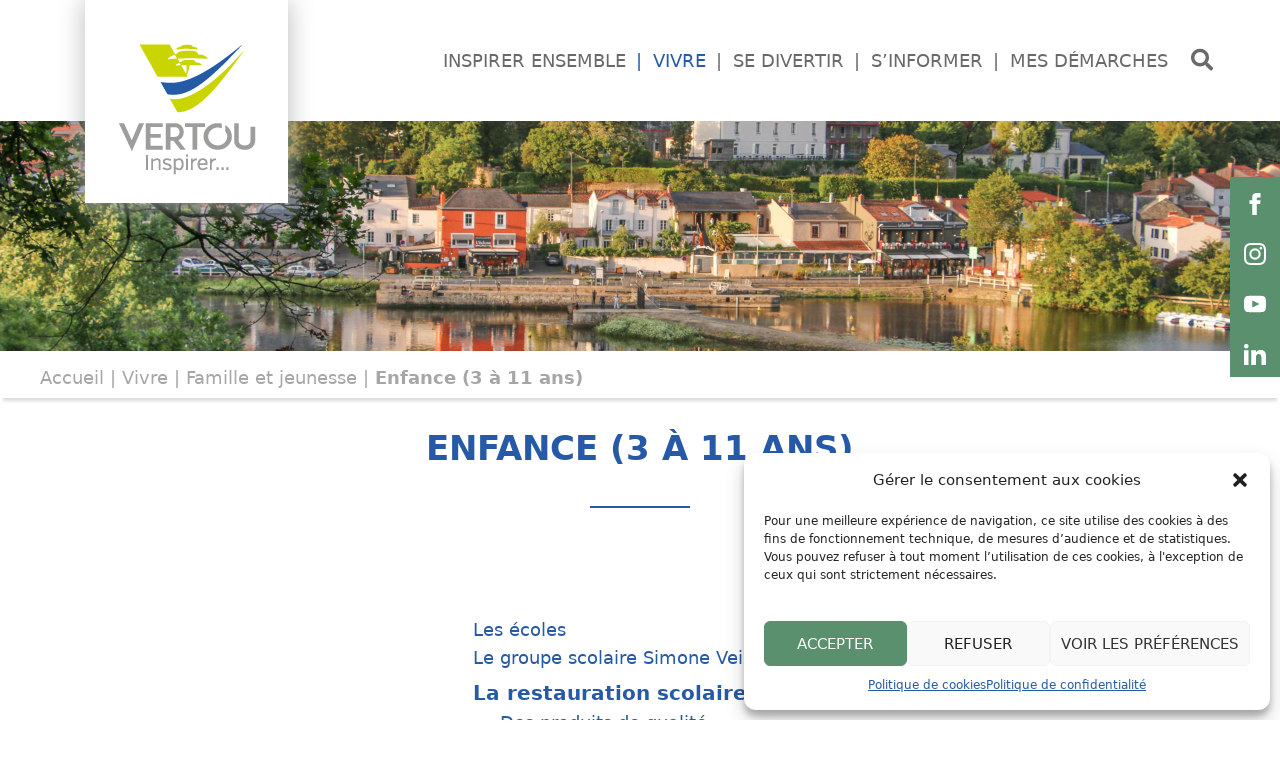

--- FILE ---
content_type: text/html; charset=UTF-8
request_url: https://vertou.fr/vivre/famille-et-jeunesse/enfance-3-a-11-ans/
body_size: 37159
content:
<!DOCTYPE html>
<html lang="fr-FR">
<head>
	<meta charset="UTF-8">
	<meta name='robots' content='index, follow, max-image-preview:large, max-snippet:-1, max-video-preview:-1' />
<meta name="viewport" content="width=device-width, initial-scale=1">
	<!-- This site is optimized with the Yoast SEO plugin v23.5 - https://yoast.com/wordpress/plugins/seo/ -->
	<title>Enfance (3 à 11 ans) - Site officiel de la ville de Vertou (44)</title>
	<link rel="canonical" href="https://vertou.fr/vivre/famille-et-jeunesse/enfance-3-a-11-ans/" />
	<meta property="og:locale" content="fr_FR" />
	<meta property="og:type" content="article" />
	<meta property="og:title" content="Enfance (3 à 11 ans) - Site officiel de la ville de Vertou (44)" />
	<meta property="og:url" content="https://vertou.fr/vivre/famille-et-jeunesse/enfance-3-a-11-ans/" />
	<meta property="og:site_name" content="Site officiel de la ville de Vertou (44)" />
	<meta property="article:modified_time" content="2022-01-20T12:07:47+00:00" />
	<meta name="twitter:card" content="summary_large_image" />
	<script type="application/ld+json" class="yoast-schema-graph">{"@context":"https://schema.org","@graph":[{"@type":"WebPage","@id":"https://vertou.fr/vivre/famille-et-jeunesse/enfance-3-a-11-ans/","url":"https://vertou.fr/vivre/famille-et-jeunesse/enfance-3-a-11-ans/","name":"Enfance (3 à 11 ans) - Site officiel de la ville de Vertou (44)","isPartOf":{"@id":"https://vertou.fr/#website"},"datePublished":"2022-01-18T21:37:36+00:00","dateModified":"2022-01-20T12:07:47+00:00","breadcrumb":{"@id":"https://vertou.fr/vivre/famille-et-jeunesse/enfance-3-a-11-ans/#breadcrumb"},"inLanguage":"fr-FR","potentialAction":[{"@type":"ReadAction","target":["https://vertou.fr/vivre/famille-et-jeunesse/enfance-3-a-11-ans/"]}]},{"@type":"BreadcrumbList","@id":"https://vertou.fr/vivre/famille-et-jeunesse/enfance-3-a-11-ans/#breadcrumb","itemListElement":[{"@type":"ListItem","position":1,"name":"Accueil","item":"https://vertou.fr/"},{"@type":"ListItem","position":2,"name":"Vivre","item":"https://vertou.fr/vivre/"},{"@type":"ListItem","position":3,"name":"Famille et jeunesse","item":"https://vertou.fr/vivre/famille-et-jeunesse/"},{"@type":"ListItem","position":4,"name":"Enfance (3 à 11 ans)"}]},{"@type":"WebSite","@id":"https://vertou.fr/#website","url":"https://vertou.fr/","name":"Site officiel de la ville de Vertou (44)","description":"Site officiel de la ville de Vertou (44)","publisher":{"@id":"https://vertou.fr/#organization"},"potentialAction":[{"@type":"SearchAction","target":{"@type":"EntryPoint","urlTemplate":"https://vertou.fr/?s={search_term_string}"},"query-input":{"@type":"PropertyValueSpecification","valueRequired":true,"valueName":"search_term_string"}}],"inLanguage":"fr-FR"},{"@type":"Organization","@id":"https://vertou.fr/#organization","name":"Site officiel de la ville de Vertou (44)","url":"https://vertou.fr/","logo":{"@type":"ImageObject","inLanguage":"fr-FR","@id":"https://vertou.fr/#/schema/logo/image/","url":"https://vertou.fr/wp-content/uploads/2022/01/logo_vertou.png","contentUrl":"https://vertou.fr/wp-content/uploads/2022/01/logo_vertou.png","width":203,"height":203,"caption":"Site officiel de la ville de Vertou (44)"},"image":{"@id":"https://vertou.fr/#/schema/logo/image/"}}]}</script>
	<!-- / Yoast SEO plugin. -->


<link rel="alternate" type="application/rss+xml" title="Site officiel de la ville de Vertou (44) &raquo; Flux" href="https://vertou.fr/feed/" />
<script>
window._wpemojiSettings = {"baseUrl":"https:\/\/s.w.org\/images\/core\/emoji\/15.0.3\/72x72\/","ext":".png","svgUrl":"https:\/\/s.w.org\/images\/core\/emoji\/15.0.3\/svg\/","svgExt":".svg","source":{"concatemoji":"https:\/\/vertou.fr\/wp-includes\/js\/wp-emoji-release.min.js?ver=6.5.7"}};
/*! This file is auto-generated */
!function(i,n){var o,s,e;function c(e){try{var t={supportTests:e,timestamp:(new Date).valueOf()};sessionStorage.setItem(o,JSON.stringify(t))}catch(e){}}function p(e,t,n){e.clearRect(0,0,e.canvas.width,e.canvas.height),e.fillText(t,0,0);var t=new Uint32Array(e.getImageData(0,0,e.canvas.width,e.canvas.height).data),r=(e.clearRect(0,0,e.canvas.width,e.canvas.height),e.fillText(n,0,0),new Uint32Array(e.getImageData(0,0,e.canvas.width,e.canvas.height).data));return t.every(function(e,t){return e===r[t]})}function u(e,t,n){switch(t){case"flag":return n(e,"\ud83c\udff3\ufe0f\u200d\u26a7\ufe0f","\ud83c\udff3\ufe0f\u200b\u26a7\ufe0f")?!1:!n(e,"\ud83c\uddfa\ud83c\uddf3","\ud83c\uddfa\u200b\ud83c\uddf3")&&!n(e,"\ud83c\udff4\udb40\udc67\udb40\udc62\udb40\udc65\udb40\udc6e\udb40\udc67\udb40\udc7f","\ud83c\udff4\u200b\udb40\udc67\u200b\udb40\udc62\u200b\udb40\udc65\u200b\udb40\udc6e\u200b\udb40\udc67\u200b\udb40\udc7f");case"emoji":return!n(e,"\ud83d\udc26\u200d\u2b1b","\ud83d\udc26\u200b\u2b1b")}return!1}function f(e,t,n){var r="undefined"!=typeof WorkerGlobalScope&&self instanceof WorkerGlobalScope?new OffscreenCanvas(300,150):i.createElement("canvas"),a=r.getContext("2d",{willReadFrequently:!0}),o=(a.textBaseline="top",a.font="600 32px Arial",{});return e.forEach(function(e){o[e]=t(a,e,n)}),o}function t(e){var t=i.createElement("script");t.src=e,t.defer=!0,i.head.appendChild(t)}"undefined"!=typeof Promise&&(o="wpEmojiSettingsSupports",s=["flag","emoji"],n.supports={everything:!0,everythingExceptFlag:!0},e=new Promise(function(e){i.addEventListener("DOMContentLoaded",e,{once:!0})}),new Promise(function(t){var n=function(){try{var e=JSON.parse(sessionStorage.getItem(o));if("object"==typeof e&&"number"==typeof e.timestamp&&(new Date).valueOf()<e.timestamp+604800&&"object"==typeof e.supportTests)return e.supportTests}catch(e){}return null}();if(!n){if("undefined"!=typeof Worker&&"undefined"!=typeof OffscreenCanvas&&"undefined"!=typeof URL&&URL.createObjectURL&&"undefined"!=typeof Blob)try{var e="postMessage("+f.toString()+"("+[JSON.stringify(s),u.toString(),p.toString()].join(",")+"));",r=new Blob([e],{type:"text/javascript"}),a=new Worker(URL.createObjectURL(r),{name:"wpTestEmojiSupports"});return void(a.onmessage=function(e){c(n=e.data),a.terminate(),t(n)})}catch(e){}c(n=f(s,u,p))}t(n)}).then(function(e){for(var t in e)n.supports[t]=e[t],n.supports.everything=n.supports.everything&&n.supports[t],"flag"!==t&&(n.supports.everythingExceptFlag=n.supports.everythingExceptFlag&&n.supports[t]);n.supports.everythingExceptFlag=n.supports.everythingExceptFlag&&!n.supports.flag,n.DOMReady=!1,n.readyCallback=function(){n.DOMReady=!0}}).then(function(){return e}).then(function(){var e;n.supports.everything||(n.readyCallback(),(e=n.source||{}).concatemoji?t(e.concatemoji):e.wpemoji&&e.twemoji&&(t(e.twemoji),t(e.wpemoji)))}))}((window,document),window._wpemojiSettings);
</script>
<style id='wp-emoji-styles-inline-css'>

	img.wp-smiley, img.emoji {
		display: inline !important;
		border: none !important;
		box-shadow: none !important;
		height: 1em !important;
		width: 1em !important;
		margin: 0 0.07em !important;
		vertical-align: -0.1em !important;
		background: none !important;
		padding: 0 !important;
	}
</style>
<link rel='stylesheet' id='wp-block-library-css' href='https://vertou.fr/wp-includes/css/dist/block-library/style.min.css?ver=6.5.7' media='all' />
<link rel='stylesheet' id='magnific-popup-css' href='https://vertou.fr/wp-content/plugins/gutentor/assets/library/magnific-popup/magnific-popup.min.css?ver=1.8.0' media='all' />
<link rel='stylesheet' id='slick-css' href='https://vertou.fr/wp-content/plugins/gutentor/assets/library/slick/slick.min.css?ver=1.8.1' media='all' />
<style id='outermost-icon-block-style-inline-css'>
.wp-block-outermost-icon-block{display:flex;line-height:0}.wp-block-outermost-icon-block.has-border-color{border:none}.wp-block-outermost-icon-block .has-icon-color svg,.wp-block-outermost-icon-block.has-icon-color svg{color:currentColor}.wp-block-outermost-icon-block .has-icon-color:not(.has-no-icon-fill-color) svg,.wp-block-outermost-icon-block.has-icon-color:not(.has-no-icon-fill-color) svg{fill:currentColor}.wp-block-outermost-icon-block .icon-container{box-sizing:border-box}.wp-block-outermost-icon-block a,.wp-block-outermost-icon-block svg{height:100%;transition:transform .1s ease-in-out;width:100%}.wp-block-outermost-icon-block a:hover{transform:scale(1.1)}.wp-block-outermost-icon-block svg{transform:rotate(var(--outermost--icon-block--transform-rotate,0deg)) scaleX(var(--outermost--icon-block--transform-scale-x,1)) scaleY(var(--outermost--icon-block--transform-scale-y,1))}.wp-block-outermost-icon-block .rotate-90,.wp-block-outermost-icon-block.rotate-90{--outermost--icon-block--transform-rotate:90deg}.wp-block-outermost-icon-block .rotate-180,.wp-block-outermost-icon-block.rotate-180{--outermost--icon-block--transform-rotate:180deg}.wp-block-outermost-icon-block .rotate-270,.wp-block-outermost-icon-block.rotate-270{--outermost--icon-block--transform-rotate:270deg}.wp-block-outermost-icon-block .flip-horizontal,.wp-block-outermost-icon-block.flip-horizontal{--outermost--icon-block--transform-scale-x:-1}.wp-block-outermost-icon-block .flip-vertical,.wp-block-outermost-icon-block.flip-vertical{--outermost--icon-block--transform-scale-y:-1}.wp-block-outermost-icon-block .flip-vertical.flip-horizontal,.wp-block-outermost-icon-block.flip-vertical.flip-horizontal{--outermost--icon-block--transform-scale-x:-1;--outermost--icon-block--transform-scale-y:-1}

</style>
<style id='safe-svg-svg-icon-style-inline-css'>
.safe-svg-cover{text-align:center}.safe-svg-cover .safe-svg-inside{display:inline-block;max-width:100%}.safe-svg-cover svg{height:100%;max-height:100%;max-width:100%;width:100%}

</style>
<link rel='stylesheet' id='fontawesome-css' href='https://vertou.fr/wp-content/plugins/gutentor/assets/library/fontawesome/css/all.min.css?ver=5.12.0' media='all' />
<link rel='stylesheet' id='wpness-grid-css' href='https://vertou.fr/wp-content/plugins/gutentor/assets/library/wpness-grid/wpness-grid.css?ver=1.0.0' media='all' />
<link rel='stylesheet' id='animate-css' href='https://vertou.fr/wp-content/plugins/gutentor/assets/library/animatecss/animate.min.css?ver=3.7.2' media='all' />
<style id='classic-theme-styles-inline-css'>
/*! This file is auto-generated */
.wp-block-button__link{color:#fff;background-color:#32373c;border-radius:9999px;box-shadow:none;text-decoration:none;padding:calc(.667em + 2px) calc(1.333em + 2px);font-size:1.125em}.wp-block-file__button{background:#32373c;color:#fff;text-decoration:none}
</style>
<style id='global-styles-inline-css'>
body{--wp--preset--color--black: #000000;--wp--preset--color--cyan-bluish-gray: #abb8c3;--wp--preset--color--white: #ffffff;--wp--preset--color--pale-pink: #f78da7;--wp--preset--color--vivid-red: #cf2e2e;--wp--preset--color--luminous-vivid-orange: #ff6900;--wp--preset--color--luminous-vivid-amber: #fcb900;--wp--preset--color--light-green-cyan: #7bdcb5;--wp--preset--color--vivid-green-cyan: #00d084;--wp--preset--color--pale-cyan-blue: #8ed1fc;--wp--preset--color--vivid-cyan-blue: #0693e3;--wp--preset--color--vivid-purple: #9b51e0;--wp--preset--color--contrast: var(--contrast);--wp--preset--color--contrast-2: var(--contrast-2);--wp--preset--color--contrast-3: var(--contrast-3);--wp--preset--color--base: var(--base);--wp--preset--color--base-2: var(--base-2);--wp--preset--color--base-3: var(--base-3);--wp--preset--color--accent: var(--accent);--wp--preset--gradient--vivid-cyan-blue-to-vivid-purple: linear-gradient(135deg,rgba(6,147,227,1) 0%,rgb(155,81,224) 100%);--wp--preset--gradient--light-green-cyan-to-vivid-green-cyan: linear-gradient(135deg,rgb(122,220,180) 0%,rgb(0,208,130) 100%);--wp--preset--gradient--luminous-vivid-amber-to-luminous-vivid-orange: linear-gradient(135deg,rgba(252,185,0,1) 0%,rgba(255,105,0,1) 100%);--wp--preset--gradient--luminous-vivid-orange-to-vivid-red: linear-gradient(135deg,rgba(255,105,0,1) 0%,rgb(207,46,46) 100%);--wp--preset--gradient--very-light-gray-to-cyan-bluish-gray: linear-gradient(135deg,rgb(238,238,238) 0%,rgb(169,184,195) 100%);--wp--preset--gradient--cool-to-warm-spectrum: linear-gradient(135deg,rgb(74,234,220) 0%,rgb(151,120,209) 20%,rgb(207,42,186) 40%,rgb(238,44,130) 60%,rgb(251,105,98) 80%,rgb(254,248,76) 100%);--wp--preset--gradient--blush-light-purple: linear-gradient(135deg,rgb(255,206,236) 0%,rgb(152,150,240) 100%);--wp--preset--gradient--blush-bordeaux: linear-gradient(135deg,rgb(254,205,165) 0%,rgb(254,45,45) 50%,rgb(107,0,62) 100%);--wp--preset--gradient--luminous-dusk: linear-gradient(135deg,rgb(255,203,112) 0%,rgb(199,81,192) 50%,rgb(65,88,208) 100%);--wp--preset--gradient--pale-ocean: linear-gradient(135deg,rgb(255,245,203) 0%,rgb(182,227,212) 50%,rgb(51,167,181) 100%);--wp--preset--gradient--electric-grass: linear-gradient(135deg,rgb(202,248,128) 0%,rgb(113,206,126) 100%);--wp--preset--gradient--midnight: linear-gradient(135deg,rgb(2,3,129) 0%,rgb(40,116,252) 100%);--wp--preset--font-size--small: 13px;--wp--preset--font-size--medium: 20px;--wp--preset--font-size--large: 36px;--wp--preset--font-size--x-large: 42px;--wp--preset--spacing--20: 0.44rem;--wp--preset--spacing--30: 0.67rem;--wp--preset--spacing--40: 1rem;--wp--preset--spacing--50: 1.5rem;--wp--preset--spacing--60: 2.25rem;--wp--preset--spacing--70: 3.38rem;--wp--preset--spacing--80: 5.06rem;--wp--preset--shadow--natural: 6px 6px 9px rgba(0, 0, 0, 0.2);--wp--preset--shadow--deep: 12px 12px 50px rgba(0, 0, 0, 0.4);--wp--preset--shadow--sharp: 6px 6px 0px rgba(0, 0, 0, 0.2);--wp--preset--shadow--outlined: 6px 6px 0px -3px rgba(255, 255, 255, 1), 6px 6px rgba(0, 0, 0, 1);--wp--preset--shadow--crisp: 6px 6px 0px rgba(0, 0, 0, 1);}:where(.is-layout-flex){gap: 0.5em;}:where(.is-layout-grid){gap: 0.5em;}body .is-layout-flex{display: flex;}body .is-layout-flex{flex-wrap: wrap;align-items: center;}body .is-layout-flex > *{margin: 0;}body .is-layout-grid{display: grid;}body .is-layout-grid > *{margin: 0;}:where(.wp-block-columns.is-layout-flex){gap: 2em;}:where(.wp-block-columns.is-layout-grid){gap: 2em;}:where(.wp-block-post-template.is-layout-flex){gap: 1.25em;}:where(.wp-block-post-template.is-layout-grid){gap: 1.25em;}.has-black-color{color: var(--wp--preset--color--black) !important;}.has-cyan-bluish-gray-color{color: var(--wp--preset--color--cyan-bluish-gray) !important;}.has-white-color{color: var(--wp--preset--color--white) !important;}.has-pale-pink-color{color: var(--wp--preset--color--pale-pink) !important;}.has-vivid-red-color{color: var(--wp--preset--color--vivid-red) !important;}.has-luminous-vivid-orange-color{color: var(--wp--preset--color--luminous-vivid-orange) !important;}.has-luminous-vivid-amber-color{color: var(--wp--preset--color--luminous-vivid-amber) !important;}.has-light-green-cyan-color{color: var(--wp--preset--color--light-green-cyan) !important;}.has-vivid-green-cyan-color{color: var(--wp--preset--color--vivid-green-cyan) !important;}.has-pale-cyan-blue-color{color: var(--wp--preset--color--pale-cyan-blue) !important;}.has-vivid-cyan-blue-color{color: var(--wp--preset--color--vivid-cyan-blue) !important;}.has-vivid-purple-color{color: var(--wp--preset--color--vivid-purple) !important;}.has-black-background-color{background-color: var(--wp--preset--color--black) !important;}.has-cyan-bluish-gray-background-color{background-color: var(--wp--preset--color--cyan-bluish-gray) !important;}.has-white-background-color{background-color: var(--wp--preset--color--white) !important;}.has-pale-pink-background-color{background-color: var(--wp--preset--color--pale-pink) !important;}.has-vivid-red-background-color{background-color: var(--wp--preset--color--vivid-red) !important;}.has-luminous-vivid-orange-background-color{background-color: var(--wp--preset--color--luminous-vivid-orange) !important;}.has-luminous-vivid-amber-background-color{background-color: var(--wp--preset--color--luminous-vivid-amber) !important;}.has-light-green-cyan-background-color{background-color: var(--wp--preset--color--light-green-cyan) !important;}.has-vivid-green-cyan-background-color{background-color: var(--wp--preset--color--vivid-green-cyan) !important;}.has-pale-cyan-blue-background-color{background-color: var(--wp--preset--color--pale-cyan-blue) !important;}.has-vivid-cyan-blue-background-color{background-color: var(--wp--preset--color--vivid-cyan-blue) !important;}.has-vivid-purple-background-color{background-color: var(--wp--preset--color--vivid-purple) !important;}.has-black-border-color{border-color: var(--wp--preset--color--black) !important;}.has-cyan-bluish-gray-border-color{border-color: var(--wp--preset--color--cyan-bluish-gray) !important;}.has-white-border-color{border-color: var(--wp--preset--color--white) !important;}.has-pale-pink-border-color{border-color: var(--wp--preset--color--pale-pink) !important;}.has-vivid-red-border-color{border-color: var(--wp--preset--color--vivid-red) !important;}.has-luminous-vivid-orange-border-color{border-color: var(--wp--preset--color--luminous-vivid-orange) !important;}.has-luminous-vivid-amber-border-color{border-color: var(--wp--preset--color--luminous-vivid-amber) !important;}.has-light-green-cyan-border-color{border-color: var(--wp--preset--color--light-green-cyan) !important;}.has-vivid-green-cyan-border-color{border-color: var(--wp--preset--color--vivid-green-cyan) !important;}.has-pale-cyan-blue-border-color{border-color: var(--wp--preset--color--pale-cyan-blue) !important;}.has-vivid-cyan-blue-border-color{border-color: var(--wp--preset--color--vivid-cyan-blue) !important;}.has-vivid-purple-border-color{border-color: var(--wp--preset--color--vivid-purple) !important;}.has-vivid-cyan-blue-to-vivid-purple-gradient-background{background: var(--wp--preset--gradient--vivid-cyan-blue-to-vivid-purple) !important;}.has-light-green-cyan-to-vivid-green-cyan-gradient-background{background: var(--wp--preset--gradient--light-green-cyan-to-vivid-green-cyan) !important;}.has-luminous-vivid-amber-to-luminous-vivid-orange-gradient-background{background: var(--wp--preset--gradient--luminous-vivid-amber-to-luminous-vivid-orange) !important;}.has-luminous-vivid-orange-to-vivid-red-gradient-background{background: var(--wp--preset--gradient--luminous-vivid-orange-to-vivid-red) !important;}.has-very-light-gray-to-cyan-bluish-gray-gradient-background{background: var(--wp--preset--gradient--very-light-gray-to-cyan-bluish-gray) !important;}.has-cool-to-warm-spectrum-gradient-background{background: var(--wp--preset--gradient--cool-to-warm-spectrum) !important;}.has-blush-light-purple-gradient-background{background: var(--wp--preset--gradient--blush-light-purple) !important;}.has-blush-bordeaux-gradient-background{background: var(--wp--preset--gradient--blush-bordeaux) !important;}.has-luminous-dusk-gradient-background{background: var(--wp--preset--gradient--luminous-dusk) !important;}.has-pale-ocean-gradient-background{background: var(--wp--preset--gradient--pale-ocean) !important;}.has-electric-grass-gradient-background{background: var(--wp--preset--gradient--electric-grass) !important;}.has-midnight-gradient-background{background: var(--wp--preset--gradient--midnight) !important;}.has-small-font-size{font-size: var(--wp--preset--font-size--small) !important;}.has-medium-font-size{font-size: var(--wp--preset--font-size--medium) !important;}.has-large-font-size{font-size: var(--wp--preset--font-size--large) !important;}.has-x-large-font-size{font-size: var(--wp--preset--font-size--x-large) !important;}
.wp-block-navigation a:where(:not(.wp-element-button)){color: inherit;}
:where(.wp-block-post-template.is-layout-flex){gap: 1.25em;}:where(.wp-block-post-template.is-layout-grid){gap: 1.25em;}
:where(.wp-block-columns.is-layout-flex){gap: 2em;}:where(.wp-block-columns.is-layout-grid){gap: 2em;}
.wp-block-pullquote{font-size: 1.5em;line-height: 1.6;}
</style>
<style id='wpxpo-global-style-inline-css'>
:root {
			--preset-color1: #037fff;
			--preset-color2: #026fe0;
			--preset-color3: #071323;
			--preset-color4: #132133;
			--preset-color5: #34495e;
			--preset-color6: #787676;
			--preset-color7: #f0f2f3;
			--preset-color8: #f8f9fa;
			--preset-color9: #ffffff;
			}
</style>
<link rel='stylesheet' id='cmplz-general-css' href='https://vertou.fr/wp-content/plugins/complianz-gdpr/assets/css/cookieblocker.min.css?ver=1725349501' media='all' />
<link rel='stylesheet' id='wp-components-css' href='https://vertou.fr/wp-includes/css/dist/components/style.min.css?ver=6.5.7' media='all' />
<link rel='stylesheet' id='godaddy-styles-css' href='https://vertou.fr/wp-content/plugins/coblocks/includes/Dependencies/GoDaddy/Styles/build/latest.css?ver=2.0.2' media='all' />
<link rel='stylesheet' id='fatmenu-css' href='https://vertou.fr/wp-content/themes/generatepress_child/js/fatmenu/fatmenu.css?ver=6.5.7' media='all' />
<link rel='stylesheet' id='bootstrap-css' href='https://vertou.fr/wp-content/themes/generatepress_child/js/bootstrap-3.3.7/css/bootstrap.min.css?ver=6.5.7' media='all' />
<link rel='stylesheet' id='customcss-css' href='https://vertou.fr/wp-content/themes/generatepress_child/css/custom.css?ver=6.5.7' media='all' />
<link rel='stylesheet' id='coblockscss-css' href='https://vertou.fr/wp-content/themes/generatepress_child/css/style-coblocks-1.css?ver=6.5.7' media='all' />
<link rel='stylesheet' id='generate-widget-areas-css' href='https://vertou.fr/wp-content/themes/generatepress/assets/css/components/widget-areas.min.css?ver=3.5.1' media='all' />
<link rel='stylesheet' id='generate-style-css' href='https://vertou.fr/wp-content/themes/generatepress/assets/css/main.min.css?ver=3.5.1' media='all' />
<style id='generate-style-inline-css'>
@media (max-width:768px){}
body{background-color:#ffffff;color:#163266;}a{color:var(--contrast-2);}a:hover, a:focus, a:active{color:var(--contrast-2);}.wp-block-group__inner-container{max-width:1200px;margin-left:auto;margin-right:auto;}.site-header .header-image{width:50px;}:root{--contrast:#696969;--contrast-2:#265aa6;--contrast-3:#b2b2be;--base:#f0f0f0;--base-2:#f7f8f9;--base-3:#ffffff;--accent:#1e73be;}:root .has-contrast-color{color:var(--contrast);}:root .has-contrast-background-color{background-color:var(--contrast);}:root .has-contrast-2-color{color:var(--contrast-2);}:root .has-contrast-2-background-color{background-color:var(--contrast-2);}:root .has-contrast-3-color{color:var(--contrast-3);}:root .has-contrast-3-background-color{background-color:var(--contrast-3);}:root .has-base-color{color:var(--base);}:root .has-base-background-color{background-color:var(--base);}:root .has-base-2-color{color:var(--base-2);}:root .has-base-2-background-color{background-color:var(--base-2);}:root .has-base-3-color{color:var(--base-3);}:root .has-base-3-background-color{background-color:var(--base-3);}:root .has-accent-color{color:var(--accent);}:root .has-accent-background-color{background-color:var(--accent);}body, button, input, select, textarea{font-size:18px;}body{line-height:1.6;}p{margin-bottom:1.4em;}.entry-content > [class*="wp-block-"]:not(:last-child):not(.wp-block-heading){margin-bottom:1.4em;}.main-title{font-weight:600;}.main-navigation a, .menu-toggle{font-weight:600;text-transform:uppercase;font-size:19px;}.main-navigation .menu-bar-items{font-size:19px;}.main-navigation .main-nav ul ul li a{font-size:16px;}.widget-title{font-weight:600;}.sidebar .widget, .footer-widgets .widget{font-size:17px;}button:not(.menu-toggle),html input[type="button"],input[type="reset"],input[type="submit"],.button,.wp-block-button .wp-block-button__link{font-weight:600;text-transform:uppercase;font-size:22px;}h1{font-weight:700;text-transform:uppercase;font-size:34px;margin-bottom:30px;}h2{font-weight:600;font-size:28px;line-height:1.3em;margin-bottom:30px;}h3{font-weight:700;font-size:24px;line-height:1.4em;}h4{font-weight:700;font-size:20px;line-height:1.4em;}h5{font-weight:700;font-size:18px;}@media (max-width:768px){.main-title{font-size:20px;}h1{font-size:30px;}h2{font-size:26px;}h3{font-size:22px;}h4{font-size:20px;}h5{font-size:18px;}}.top-bar{background-color:#636363;color:#ffffff;}.top-bar a{color:#ffffff;}.top-bar a:hover{color:#303030;}.site-header{background-color:#ffffff;color:#163266;}.site-header a{color:#696969;}.site-header a:hover{color:#3d5266;}.main-title a,.main-title a:hover{color:#696969;}.site-description{color:#696969;}.mobile-menu-control-wrapper .menu-toggle,.mobile-menu-control-wrapper .menu-toggle:hover,.mobile-menu-control-wrapper .menu-toggle:focus,.has-inline-mobile-toggle #site-navigation.toggled{background-color:rgba(0, 0, 0, 0.02);}.main-navigation,.main-navigation ul ul{background-color:#ffffff;}.main-navigation .main-nav ul li a, .main-navigation .menu-toggle, .main-navigation .menu-bar-items{color:#696969;}.main-navigation .main-nav ul li:not([class*="current-menu-"]):hover > a, .main-navigation .main-nav ul li:not([class*="current-menu-"]):focus > a, .main-navigation .main-nav ul li.sfHover:not([class*="current-menu-"]) > a, .main-navigation .menu-bar-item:hover > a, .main-navigation .menu-bar-item.sfHover > a{color:var(--accent);}button.menu-toggle:hover,button.menu-toggle:focus{color:#696969;}.main-navigation .main-nav ul li[class*="current-menu-"] > a{color:var(--accent);}.navigation-search input[type="search"],.navigation-search input[type="search"]:active, .navigation-search input[type="search"]:focus, .main-navigation .main-nav ul li.search-item.active > a, .main-navigation .menu-bar-items .search-item.active > a{color:#121212;background-color:#ffffff;opacity:1;}.main-navigation ul ul{background-color:#ffffff;}.main-navigation .main-nav ul ul li a{color:#696969;}.main-navigation .main-nav ul ul li:not([class*="current-menu-"]):hover > a,.main-navigation .main-nav ul ul li:not([class*="current-menu-"]):focus > a, .main-navigation .main-nav ul ul li.sfHover:not([class*="current-menu-"]) > a{color:var(--accent);background-color:#ffffff;}.main-navigation .main-nav ul ul li[class*="current-menu-"] > a{color:var(--accent);background-color:#ffffff;}.separate-containers .inside-article, .separate-containers .comments-area, .separate-containers .page-header, .one-container .container, .separate-containers .paging-navigation, .inside-page-header{color:#121212;background-color:#ffffff;}.inside-article a,.paging-navigation a,.comments-area a,.page-header a{color:var(--contrast-2);}.inside-article a:hover,.paging-navigation a:hover,.comments-area a:hover,.page-header a:hover{color:var(--contrast-2);}.entry-header h1,.page-header h1{color:#0c1d3d;}.entry-title a{color:#0c1d3d;}.entry-title a:hover{color:var(--contrast-2);}.entry-meta{color:#121212;}.entry-meta a{color:#121212;}.entry-meta a:hover{color:var(--contrast-2);}h1{color:#265aa6;}h2{color:#696969;}h3{color:#0c1d3d;}h4{color:#0c1d3d;}h5{color:#0c1d3d;}.sidebar .widget{background-color:#ffffff;}.footer-widgets{background-color:#ffffff;}.footer-widgets .widget-title{color:#000000;}.site-info{color:#ffffff;background-color:#55555e;}.site-info a{color:#ffffff;}.site-info a:hover{color:#d3d3d3;}.footer-bar .widget_nav_menu .current-menu-item a{color:#d3d3d3;}input[type="text"],input[type="email"],input[type="url"],input[type="password"],input[type="search"],input[type="tel"],input[type="number"],textarea,select{color:#242424;background-color:#ffffff;border-color:rgba(204,204,204,0);}input[type="text"]:focus,input[type="email"]:focus,input[type="url"]:focus,input[type="password"]:focus,input[type="search"]:focus,input[type="tel"]:focus,input[type="number"]:focus,textarea:focus,select:focus{color:#242424;background-color:#ffffff;border-color:rgba(191,191,191,0);}a.generate-back-to-top{background-color:#98ba35;color:#ffffff;}a.generate-back-to-top:hover,a.generate-back-to-top:focus{background-color:#98ba35;color:#ffffff;}:root{--gp-search-modal-bg-color:var(--base-3);--gp-search-modal-text-color:var(--contrast);--gp-search-modal-overlay-bg-color:rgba(0,0,0,0.2);}@media (max-width: 1200px){.main-navigation .menu-bar-item:hover > a, .main-navigation .menu-bar-item.sfHover > a{background:none;color:#696969;}}.inside-header{padding:40px 30px 40px 30px;}.nav-below-header .main-navigation .inside-navigation.grid-container, .nav-above-header .main-navigation .inside-navigation.grid-container{padding:0px 19px 0px 19px;}.separate-containers .inside-article, .separate-containers .comments-area, .separate-containers .page-header, .separate-containers .paging-navigation, .one-container .site-content, .inside-page-header{padding:100px 0px 0px 0px;}.site-main .wp-block-group__inner-container{padding:100px 0px 0px 0px;}.separate-containers .paging-navigation{padding-top:20px;padding-bottom:20px;}.entry-content .alignwide, body:not(.no-sidebar) .entry-content .alignfull{margin-left:-0px;width:calc(100% + 0px);max-width:calc(100% + 0px);}.one-container.right-sidebar .site-main,.one-container.both-right .site-main{margin-right:0px;}.one-container.left-sidebar .site-main,.one-container.both-left .site-main{margin-left:0px;}.one-container.both-sidebars .site-main{margin:0px;}.sidebar .widget, .page-header, .widget-area .main-navigation, .site-main > *{margin-bottom:40px;}.separate-containers .site-main{margin:40px;}.both-right .inside-left-sidebar,.both-left .inside-left-sidebar{margin-right:20px;}.both-right .inside-right-sidebar,.both-left .inside-right-sidebar{margin-left:20px;}.one-container.archive .post:not(:last-child):not(.is-loop-template-item), .one-container.blog .post:not(:last-child):not(.is-loop-template-item){padding-bottom:0px;}.separate-containers .featured-image{margin-top:40px;}.separate-containers .inside-right-sidebar, .separate-containers .inside-left-sidebar{margin-top:40px;margin-bottom:40px;}.main-navigation .main-nav ul li a,.menu-toggle,.main-navigation .menu-bar-item > a{padding-left:11px;padding-right:11px;line-height:120px;}.main-navigation .main-nav ul ul li a{padding:10px 11px 10px 11px;}.main-navigation ul ul{width:196px;}.navigation-search input[type="search"]{height:120px;}.rtl .menu-item-has-children .dropdown-menu-toggle{padding-left:11px;}.menu-item-has-children .dropdown-menu-toggle{padding-right:11px;}.rtl .main-navigation .main-nav ul li.menu-item-has-children > a{padding-right:11px;}.widget-area .widget{padding:30px;}.inside-site-info{padding:30px;}@media (max-width:768px){.separate-containers .inside-article, .separate-containers .comments-area, .separate-containers .page-header, .separate-containers .paging-navigation, .one-container .site-content, .inside-page-header{padding:100px 30px 0px 30px;}.site-main .wp-block-group__inner-container{padding:100px 30px 0px 30px;}.inside-top-bar{padding-right:30px;padding-left:30px;}.inside-header{padding-top:30px;padding-right:30px;padding-bottom:30px;padding-left:30px;}.widget-area .widget{padding-top:30px;padding-right:30px;padding-bottom:30px;padding-left:30px;}.footer-widgets-container{padding-top:30px;padding-right:30px;padding-bottom:30px;padding-left:30px;}.inside-site-info{padding-right:30px;padding-left:30px;}.entry-content .alignwide, body:not(.no-sidebar) .entry-content .alignfull{margin-left:-30px;width:calc(100% + 60px);max-width:calc(100% + 60px);}.one-container .site-main .paging-navigation{margin-bottom:40px;}}/* End cached CSS */.is-right-sidebar{width:30%;}.is-left-sidebar{width:30%;}.site-content .content-area{width:100%;}@media (max-width: 1200px){.main-navigation .menu-toggle,.sidebar-nav-mobile:not(#sticky-placeholder){display:block;}.main-navigation ul,.gen-sidebar-nav,.main-navigation:not(.slideout-navigation):not(.toggled) .main-nav > ul,.has-inline-mobile-toggle #site-navigation .inside-navigation > *:not(.navigation-search):not(.main-nav){display:none;}.nav-align-right .inside-navigation,.nav-align-center .inside-navigation{justify-content:space-between;}}
.dynamic-author-image-rounded{border-radius:100%;}.dynamic-featured-image, .dynamic-author-image{vertical-align:middle;}.one-container.blog .dynamic-content-template:not(:last-child), .one-container.archive .dynamic-content-template:not(:last-child){padding-bottom:0px;}.dynamic-entry-excerpt > p:last-child{margin-bottom:0px;}
.main-navigation .main-nav ul li a,.menu-toggle,.main-navigation .menu-bar-item > a{transition: line-height 300ms ease}.sticky-enabled .gen-sidebar-nav.is_stuck .main-navigation {margin-bottom: 0px;}.sticky-enabled .gen-sidebar-nav.is_stuck {z-index: 500;}.sticky-enabled .main-navigation.is_stuck {box-shadow: 0 2px 2px -2px rgba(0, 0, 0, .2);}.navigation-stick:not(.gen-sidebar-nav) {left: 0;right: 0;width: 100% !important;}.both-sticky-menu .main-navigation:not(#mobile-header).toggled .main-nav > ul,.mobile-sticky-menu .main-navigation:not(#mobile-header).toggled .main-nav > ul,.mobile-header-sticky #mobile-header.toggled .main-nav > ul {position: absolute;left: 0;right: 0;z-index: 999;}.nav-float-right .navigation-stick {width: 100% !important;left: 0;}.nav-float-right .navigation-stick .navigation-branding {margin-right: auto;}.main-navigation.has-sticky-branding:not(.grid-container) .inside-navigation:not(.grid-container) .navigation-branding{margin-left: 10px;}
.navigation-branding .main-title{font-weight:600;text-transform:none;font-size:25px;}@media (max-width: 1024px){.main-navigation:not(.slideout-navigation) a, .main-navigation .menu-toggle, .main-navigation .menu-bar-items{font-size:16px;}.main-navigation:not(.slideout-navigation) .main-nav ul ul li a{font-size:15px;}}@media (max-width: 1200px){.main-navigation:not(.slideout-navigation) a, .main-navigation .menu-toggle, .main-navigation .menu-bar-items{font-size:22px;}.main-navigation:not(.slideout-navigation) .main-nav ul ul li a{font-size:19px;}.navigation-branding .main-title{font-size:20px;}}
</style>
<link rel='stylesheet' id='generate-child-css' href='https://vertou.fr/wp-content/themes/generatepress_child/style.css?ver=1637841919' media='all' />
<style id='generateblocks-inline-css'>
.gb-container.gb-tabs__item:not(.gb-tabs__item-open){display:none;}.gb-container-3602c2c0 > .gb-inside-container{max-width:1200px;margin-left:auto;margin-right:auto;}.gb-grid-wrapper > .gb-grid-column-3602c2c0 > .gb-container{display:flex;flex-direction:column;height:100%;}.gb-container-ede16f59{background-color:#eeeeee;}.gb-container-ede16f59 > .gb-inside-container{max-width:1200px;margin-left:auto;margin-right:auto;}.gb-grid-wrapper > .gb-grid-column-ede16f59 > .gb-container{display:flex;flex-direction:column;height:100%;}.gb-container-6b49c3e0{background-color:#5b906f;}.gb-container-6b49c3e0 > .gb-inside-container{padding-top:20px;padding-bottom:20px;max-width:1200px;margin-left:auto;margin-right:auto;}.gb-grid-wrapper > .gb-grid-column-6b49c3e0 > .gb-container{display:flex;flex-direction:column;height:100%;}.gb-container-37a7bebe{margin-top:0px;}.gb-container-37a7bebe > .gb-inside-container{padding-top:20px;padding-bottom:20px;max-width:1200px;margin-left:auto;margin-right:auto;}.gb-grid-wrapper > .gb-grid-column-37a7bebe > .gb-container{display:flex;flex-direction:column;height:100%;}.gb-container-68c17747 > .gb-inside-container{max-width:1200px;margin-left:auto;margin-right:auto;}.gb-grid-wrapper > .gb-grid-column-68c17747 > .gb-container{display:flex;flex-direction:column;height:100%;}.gb-container .wp-block-image img{vertical-align:middle;}.gb-grid-wrapper .wp-block-image{margin-bottom:0;}.gb-highlight{background:none;}.gb-container-link{position:absolute;top:0;right:0;bottom:0;left:0;z-index:99;}
</style>
<link rel='stylesheet' id='generate-navigation-branding-css' href='https://vertou.fr/wp-content/plugins/gp-premium/menu-plus/functions/css/navigation-branding-flex.min.css?ver=2.4.0' media='all' />
<style id='generate-navigation-branding-inline-css'>
.main-navigation.has-branding .inside-navigation.grid-container, .main-navigation.has-branding.grid-container .inside-navigation:not(.grid-container){padding:0px;}.main-navigation.has-branding:not(.grid-container) .inside-navigation:not(.grid-container) .navigation-branding{margin-left:10px;}.navigation-branding img, .site-logo.mobile-header-logo img{height:120px;width:auto;}.navigation-branding .main-title{line-height:120px;}@media (max-width: 1200px){.main-navigation.has-branding.nav-align-center .menu-bar-items, .main-navigation.has-sticky-branding.navigation-stick.nav-align-center .menu-bar-items{margin-left:auto;}.navigation-branding{margin-right:auto;margin-left:10px;}.navigation-branding .main-title, .mobile-header-navigation .site-logo{margin-left:10px;}.main-navigation.has-branding .inside-navigation.grid-container{padding:0px;}}
</style>
<style id='block-visibility-screen-size-styles-inline-css'>
/* Large screens (desktops, 992px and up) */
@media ( min-width: 992px ) {
	.block-visibility-hide-large-screen {
		display: none !important;
	}
}

/* Medium screens (tablets, between 768px and 992px) */
@media ( min-width: 768px ) and ( max-width: 991.98px ) {
	.block-visibility-hide-medium-screen {
		display: none !important;
	}
}

/* Small screens (mobile devices, less than 768px) */
@media ( max-width: 767.98px ) {
	.block-visibility-hide-small-screen {
		display: none !important;
	}
}
</style>
<script src="https://vertou.fr/wp-includes/js/jquery/jquery.min.js?ver=3.7.1" id="jquery-core-js"></script>
<script src="https://vertou.fr/wp-includes/js/jquery/jquery-migrate.min.js?ver=3.4.1" id="jquery-migrate-js"></script>
<link rel="https://api.w.org/" href="https://vertou.fr/wp-json/" /><link rel="alternate" type="application/json" href="https://vertou.fr/wp-json/wp/v2/pages/7443" /><link rel="EditURI" type="application/rsd+xml" title="RSD" href="https://vertou.fr/xmlrpc.php?rsd" />
<meta name="generator" content="WordPress 6.5.7" />
<link rel='shortlink' href='https://vertou.fr/?p=7443' />
<link rel="alternate" type="application/json+oembed" href="https://vertou.fr/wp-json/oembed/1.0/embed?url=https%3A%2F%2Fvertou.fr%2Fvivre%2Ffamille-et-jeunesse%2Fenfance-3-a-11-ans%2F" />
<link rel="alternate" type="text/xml+oembed" href="https://vertou.fr/wp-json/oembed/1.0/embed?url=https%3A%2F%2Fvertou.fr%2Fvivre%2Ffamille-et-jeunesse%2Fenfance-3-a-11-ans%2F&#038;format=xml" />
			<style>.cmplz-hidden {
					display: none !important;
				}</style><script>

jQuery(document).ready(function( $ ) {
	 
	$('.agenda-item-link').hover(function (){
			jQuery('.agenda-item-date', jQuery(this)).css('height','40px');
		   	}, function (){
		  jQuery('.agenda-item-date', jQuery(this)).css('height','0');
	});
	//Trigger search
	$('#search-fullscreen button.close').click(function(){
		$('#search-fullscreen').toggleClass('open');

	});
	$('#search-fullscreen-trigger-mobile').click(function(){
		$('#search-fullscreen').toggleClass('open');
				$('#search-fullscreen .search-form input').focus();
		console.log('trace2');
	});
	
	
	//fatmenu
	if($.fn.FatMenu) {
				//console.log('trace13');
        $('[data-toggle="fatmenu"]').each(function(index, el) {
            var initParams = {
                    pushOnShow          : false,
                    overlay             : true,
                    mobileBreakpoint    : 1200,
                    BackButtonContent   : '<i class="fa fa-angle-left"></i> Retour',
                },
                newParams = $(this).data();

            newParams = dataAttrToParams(initParams, newParams);
            $(this).FatMenu(newParams);
        });
    }
		
		
}); 
	
window.addEventListener('load', function() {
	 
});


/*
* Permet de transformer une string en camel case
*/
function toCamelCase(string) {
    return string.replace(/[-_]([a-z])/g, function (g) { return g[1].toUpperCase(); });
}


/*
* Permet de merger 2 tableaux de paramètres
*/
function dataAttrToParams(initParams, newParams) {
    delete newParams.ride;
    delete newParams.toggle;

	
	
    jQuery.each(newParams, function(index, val) {
        var newIndex = toCamelCase(index);
        initParams[newIndex] = newParams[index];
    });

    return initParams;
}	
	
	

</script><style id="uagb-style-frontend-7443">.uag-blocks-common-selector{z-index:var(--z-index-desktop) !important}@media (max-width: 976px){.uag-blocks-common-selector{z-index:var(--z-index-tablet) !important}}@media (max-width: 767px){.uag-blocks-common-selector{z-index:var(--z-index-mobile) !important}}
</style><link rel="icon" href="https://vertou.fr/wp-content/uploads/2021/11/favicon.png" sizes="32x32" />
<link rel="icon" href="https://vertou.fr/wp-content/uploads/2021/11/favicon.png" sizes="192x192" />
<link rel="apple-touch-icon" href="https://vertou.fr/wp-content/uploads/2021/11/favicon.png" />
<meta name="msapplication-TileImage" content="https://vertou.fr/wp-content/uploads/2021/11/favicon.png" />
		<style id="wp-custom-css">
			/* GeneratePress Site CSS */ /* navigation letter spacing */

.main-navigation a {
  letter-spacing: 2px;
}

/* button class lift on hover */

.button {
    -webkit-transition: all 500ms ease-in-out !important;
	transition: all 500ms ease-in-out !important;
}

.button:hover {
	-webkit-transform: translate3d(0, -4px, 0);
	transform: translate3d(0, -4px, 0);
}

/* drop cap styling */

.has-drop-cap:not(:focus):first-letter {
		color: #bd8f13;
    font-size: 3.2em;
		font-weight: 600;
    line-height: .8em;
    margin: .1em .08em 0 0;
}

/* image block white frames */

.image-frame img {
	border: 12px solid #ffffff;
}

.image-frame-grey img {
	border: 12px solid #f2f5f7;
}

.image-frame-thin img {
	border: 4px solid #ffffff;
} /* End GeneratePress Site CSS */		</style>
		</head>

<body data-cmplz=1 class="page-template-default page page-id-7443 page-parent page-child parent-pageid-7439 wp-custom-logo wp-embed-responsive post-image-aligned-center sticky-menu-fade sticky-enabled desktop-sticky-menu gutentor-active no-sidebar nav-below-header one-container header-aligned-left dropdown-hover" itemtype="https://schema.org/WebPage" itemscope>
	<a class="screen-reader-text skip-link" href="#content" title="Aller au contenu">Aller au contenu</a><div id="search-fullscreen" class="search-fullscreen" role="dialog" aria-modal="true" aria-label="Recherche">
	<button type="button" class="btn close">
		<svg xmlns="http://www.w3.org/2000/svg" width="37.375" height="37.375" viewBox="0 0 37.375 37.375" aria-hidden="true" focusable="false">
			<path class="cls-1" d="M77.385,80.971l-1.414,1.414L59,65.419,41.414,83.01,39.99,81.586,57.581,64,40.615,47.029l1.414-1.414L59,62.581,75.586,45.99l1.424,1.424L60.419,64Z" transform="translate(-40 -45.625)"></path>
		</svg>
		<span class="sr-only">Fermer la recherche</span>
	</button>
	<div class="search-fullscreen-content" role="document">
		<div class="search-engine">
	<form method="get" class="search-form" action="https://vertou.fr/" role="search">
		<input type="search" class="form-control input-lg" placeholder="Rechercher sur le site" value="" name="s" data-swplive="true" data-swpengine="default" data-swpconfig="default" title="Rechercher sur le site" aria-labelledby="Recherche" autocomplete="off" aria-autocomplete="off">
		<button type="submit" class="btn btn-submit" role="button">
			<span>Ok</span>
			<span class="sr-only">lancer la recherche sur le site</span>
		</button>
	</form>
</div>	</div>
</div>		<nav class="has-branding nav-align-right sub-menu-right" id="site-navigation" aria-label="Principal"  itemtype="https://schema.org/SiteNavigationElement" itemscope>
			<div class="inside-navigation grid-container">
								<button class="menu-toggle" aria-controls="primary-menu" aria-expanded="false">
					<span class="gp-icon icon-menu-bars"><svg viewBox="0 0 512 512" aria-hidden="true" xmlns="http://www.w3.org/2000/svg" width="1em" height="1em"><path d="M0 96c0-13.255 10.745-24 24-24h464c13.255 0 24 10.745 24 24s-10.745 24-24 24H24c-13.255 0-24-10.745-24-24zm0 160c0-13.255 10.745-24 24-24h464c13.255 0 24 10.745 24 24s-10.745 24-24 24H24c-13.255 0-24-10.745-24-24zm0 160c0-13.255 10.745-24 24-24h464c13.255 0 24 10.745 24 24s-10.745 24-24 24H24c-13.255 0-24-10.745-24-24z" /></svg><svg viewBox="0 0 512 512" aria-hidden="true" xmlns="http://www.w3.org/2000/svg" width="1em" height="1em"><path d="M71.029 71.029c9.373-9.372 24.569-9.372 33.942 0L256 222.059l151.029-151.03c9.373-9.372 24.569-9.372 33.942 0 9.372 9.373 9.372 24.569 0 33.942L289.941 256l151.03 151.029c9.372 9.373 9.372 24.569 0 33.942-9.373 9.372-24.569 9.372-33.942 0L256 289.941l-151.029 151.03c-9.373 9.372-24.569 9.372-33.942 0-9.372-9.373-9.372-24.569 0-33.942L222.059 256 71.029 104.971c-9.372-9.373-9.372-24.569 0-33.942z" /></svg></span><span class="mobile-menu">Menu</span>				</button>
				
<div id="fm" data-toggle="fatmenu" class="fm" data-mobile-breakpoint="1200">
<div class="navigation-branding"><div class="site-logo">
						<a href="https://vertou.fr/" title="Site officiel de la ville de Vertou (44)" rel="home">
							<img class="header-image is-logo-image" alt="Site officiel de la ville de Vertou (44)" src="https://vertou.fr/wp-content/uploads/2022/01/logo_vertou.png" title="Site officiel de la ville de Vertou (44)" width="203" height="203">
						</a>
</div></div>
<div class="navbar">
            <div class="yum-container">
                <nav class="navbar-header" role="navigation" aria-label="principale">
                    
                    <a type="button" class=" navbar-toggle" data-toggle="collapse" data-target=".navbar-ex1-collapse" aria-expanded="true" aria-controls="menu-mobile">
					<i class="fas fa-bars"></i>
                    </a>
                </nav>				
                <nav class="yum-nav-bg" role="navigation"><ul class="nav navbar-nav"><li class="menu-item-7836" id="menu-item-7836">
                                <a href="#layer-7836" class="fm-trigger " role="button" data-tabindex="0" tabindex="0">Inspirer ensemble</a>
                                </li><li class="menu-item-7871" id="menu-item-7871">
                                <a href="#layer-7871" class="fm-trigger menu_active" role="button" data-tabindex="0" tabindex="0">Vivre</a>
                                </li><li class="menu-item-7951" id="menu-item-7951">
                                <a href="#layer-7951" class="fm-trigger " role="button" data-tabindex="0" tabindex="0">Se divertir</a>
                                </li><li class="menu-item-7952" id="menu-item-7952">
                                <a href="#layer-7952" class="fm-trigger " role="button" data-tabindex="0" tabindex="0">S’informer</a>
                                </li><li class="menu-item-8643" id="menu-item-8643">
                                <a href="#layer-8643" class="fm-trigger " role="button" data-tabindex="0" tabindex="0">Mes démarches</a>
                                </li></ul>
                </nav>
            </div>
        </div><div id="menu-mobile" role="document">
				<div class="fm-breadcrumb">
					<div class="yum-breadcrumb-container">
						<ul></ul>
					</div>
				</div>
				<div class="fm-subnav">
					<div class="fm-wrapper"><div class="fm-group yumtrace-7836">
							<div id="layer-7836" class="fm-layer layer-7836 yum-custom">
								<div class="yum-container">
									<div class="row">
										<ul class="fm-textlines">
							
												<li class="col-xs-12 col-lg-4 menu-item-7838" id="menu-item-7838">
													<a href="#layer-7838" class="fm-trigger fm-textline" role="button" tabindex="0">
													<span class="fm-textline-title">Plan stratégique 2021-2026</span>
													</a>
												</li>
												<li class="col-xs-12 col-lg-4 menu-item-18928" id="menu-item-18928">
												<a href="https://vertou.fr/inspirer-ensemble/bilan-de-mi-mandat-2020-2023/" class="fm-textline" tabindex="0" target="">
												<span class="fm-textline-title" >Bilan de mi-mandat 2020-2023</span>
												</a>
												</li>
												<li class="col-xs-12 col-lg-4 menu-item-7848" id="menu-item-7848">
													<a href="#layer-7848" class="fm-trigger fm-textline" role="button" tabindex="0">
													<span class="fm-textline-title">Grands projets</span>
													</a>
												</li>
												<li class="col-xs-12 col-lg-4 menu-item-7870" id="menu-item-7870">
												<a href="http://jeparticipe.vertou.fr" class="fm-textline" tabindex="0" target="_blank">
												<span class="fm-textline-title" >Participer et donner son avis</span>
												</a>
												</li>
										</ul>
									</div>
								</div>
							</div>
							
							<div id="layer-7838" class="fm-layer layer-7838 yum-custom">
								<div class="yum-container">
									<div class="row">
										<ul class="fm-textlines">
							
												<li class="col-xs-12 col-lg-4 menu-item-7839" id="menu-item-7839">
												<a href="https://vertou.fr/inspirer-ensemble/plan-strategique-2021-2026/un-plan-strategique-a-quoi-ca-sert/" class="fm-textline" tabindex="0" target="">
												<span class="fm-textline-title" >Un plan stratégique à quoi ça sert</span>
												</a>
												</li>
												<li class="col-xs-12 col-lg-4 menu-item-7840" id="menu-item-7840">
												<a href="https://vertou.fr/inspirer-ensemble/plan-strategique-2021-2026/la-vision-du-maire/" class="fm-textline" tabindex="0" target="">
												<span class="fm-textline-title" >La vision du Maire</span>
												</a>
												</li>
												<li class="col-xs-12 col-lg-4 menu-item-7841" id="menu-item-7841">
												<a href="https://vertou.fr/inspirer-ensemble/plan-strategique-2021-2026/5-valeurs-3-piliers/" class="fm-textline" tabindex="0" target="">
												<span class="fm-textline-title" >5 valeurs, 3 piliers</span>
												</a>
												</li>
												<li class="col-xs-12 col-lg-4 menu-item-7842" id="menu-item-7842">
													<a href="#layer-7842" class="fm-trigger fm-textline" role="button" tabindex="0">
													<span class="fm-textline-title">Quatre enjeux</span>
													</a>
												</li>
												<li class="col-xs-12 col-lg-4 menu-item-7847" id="menu-item-7847">
												<a href="https://vertou.fr/inspirer-ensemble/plan-strategique-2021-2026/participer-a-levaluation-du-plan-strategique/" class="fm-textline" tabindex="0" target="">
												<span class="fm-textline-title" >Participer à l’évaluation du plan stratégique</span>
												</a>
												</li>
										</ul>
									</div>
								</div>
							</div>
							
							<div id="layer-7842" class="fm-layer layer-7842 yum-custom">
								<div class="yum-container">
									<div class="row">
										<ul class="fm-textlines">
							
												<li class="col-xs-12 col-lg-4 menu-item-7843" id="menu-item-7843">
												<a href="https://vertou.fr/inspirer-ensemble/plan-strategique-2021-2026/quatre-enjeux/enjeu-n1-une-ville-vivante/" class="fm-textline" tabindex="0" target="">
												<span class="fm-textline-title" >Enjeu n°1 – Une ville vivante</span>
												</a>
												</li>
												<li class="col-xs-12 col-lg-4 menu-item-7844" id="menu-item-7844">
												<a href="https://vertou.fr/inspirer-ensemble/plan-strategique-2021-2026/quatre-enjeux/enjeu-n2-une-ville-seduisante/" class="fm-textline" tabindex="0" target="">
												<span class="fm-textline-title" >Enjeu n°2 – Une ville séduisante</span>
												</a>
												</li>
												<li class="col-xs-12 col-lg-4 menu-item-7845" id="menu-item-7845">
												<a href="https://vertou.fr/inspirer-ensemble/plan-strategique-2021-2026/quatre-enjeux/enjeu-n3-une-ville-apaisante/" class="fm-textline" tabindex="0" target="">
												<span class="fm-textline-title" >Enjeu n°3 – Une ville apaisante</span>
												</a>
												</li>
												<li class="col-xs-12 col-lg-4 menu-item-7846" id="menu-item-7846">
												<a href="https://vertou.fr/inspirer-ensemble/plan-strategique-2021-2026/quatre-enjeux/enjeu-n4-une-ville-engagee/" class="fm-textline" tabindex="0" target="">
												<span class="fm-textline-title" >Enjeu n°4 – Une ville engagée</span>
												</a>
												</li>
										</ul>
									</div>
								</div>
							</div>
							
							<div id="layer-7848" class="fm-layer layer-7848 yum-custom">
								<div class="yum-container">
									<div class="row">
										<ul class="fm-textlines">
							
												<li class="col-xs-12 col-lg-4 menu-item-7849" id="menu-item-7849">
													<a href="#layer-7849" class="fm-trigger fm-textline" role="button" tabindex="0">
													<span class="fm-textline-title">Demain la Sèvre</span>
													</a>
												</li>
												<li class="col-xs-12 col-lg-4 menu-item-7853" id="menu-item-7853">
													<a href="#layer-7853" class="fm-trigger fm-textline" role="button" tabindex="0">
													<span class="fm-textline-title">Grandir ensemble</span>
													</a>
												</li>
												<li class="col-xs-12 col-lg-4 menu-item-7857" id="menu-item-7857">
													<a href="#layer-7857" class="fm-trigger fm-textline" role="button" tabindex="0">
													<span class="fm-textline-title">Stratégie scolaire</span>
													</a>
												</li>
												<li class="col-xs-12 col-lg-4 menu-item-18781" id="menu-item-18781">
													<a href="#layer-18781" class="fm-trigger fm-textline" role="button" tabindex="0">
													<span class="fm-textline-title">Loiry Cœur Vert</span>
													</a>
												</li>
												<li class="col-xs-12 col-lg-4 menu-item-7864" id="menu-item-7864">
												<a href="https://vertou.fr/inspirer-ensemble/grands-projets/beautour-une-centralite-reaffirmee/" class="fm-textline" tabindex="0" target="">
												<span class="fm-textline-title" >Beautour une centralité réaffirmée</span>
												</a>
												</li>
												<li class="col-xs-12 col-lg-4 menu-item-26117" id="menu-item-26117">
												<a href="https://vertou.fr/inspirer-ensemble/grands-projets/agricultivons/" class="fm-textline" tabindex="0" target="">
												<span class="fm-textline-title" >Agricultivons</span>
												</a>
												</li>
												<li class="col-xs-12 col-lg-4 menu-item-19789" id="menu-item-19789">
												<a href="https://vertou.fr/inspirer-ensemble/grands-projets/changeons-le-cap-lambition-dun-territoire-inclusif/" class="fm-textline" tabindex="0" target="">
												<span class="fm-textline-title" >Changeons le cap</span>
												</a>
												</li>
												<li class="col-xs-12 col-lg-4 menu-item-20304" id="menu-item-20304">
												<a href="https://vertou.fr/inspirer-ensemble/grands-projets/strategie-sportive/" class="fm-textline" tabindex="0" target="">
												<span class="fm-textline-title" >Stratégie sportive</span>
												</a>
												</li>
												<li class="col-xs-12 col-lg-4 menu-item-7867" id="menu-item-7867">
												<a href="https://vertou.fr/inspirer-ensemble/grands-projets/ville-nature/" class="fm-textline" tabindex="0" target="">
												<span class="fm-textline-title" >Ville nature</span>
												</a>
												</li>
										</ul>
									</div>
								</div>
							</div>
							
							<div id="layer-7849" class="fm-layer layer-7849 yum-custom">
								<div class="yum-container">
									<div class="row">
										<ul class="fm-textlines">
							
												<li class="col-xs-12 col-lg-4 menu-item-7850" id="menu-item-7850">
												<a href="https://vertou.fr/inspirer-ensemble/grands-projets/demain-la-sevre/8-enjeux-11-engagements/" class="fm-textline" tabindex="0" target="">
												<span class="fm-textline-title" >8 enjeux, 11 engagements</span>
												</a>
												</li>
												<li class="col-xs-12 col-lg-4 menu-item-7851" id="menu-item-7851">
												<a href="https://vertou.fr/inspirer-ensemble/grands-projets/demain-la-sevre/mise-en-valeur-de-la-chaussee-des-moines/" class="fm-textline" tabindex="0" target="">
												<span class="fm-textline-title" >Mise en valeur de la Chaussée des Moines</span>
												</a>
												</li>
												<li class="col-xs-12 col-lg-4 menu-item-7852" id="menu-item-7852">
												<a href="https://vertou.fr/inspirer-ensemble/grands-projets/demain-la-sevre/reamenagement-du-parc-de-la-sevre/" class="fm-textline" tabindex="0" target="">
												<span class="fm-textline-title" >Réaménagement du Parc de la Sèvre</span>
												</a>
												</li>
										</ul>
									</div>
								</div>
							</div>
							
							<div id="layer-7853" class="fm-layer layer-7853 yum-custom">
								<div class="yum-container">
									<div class="row">
										<ul class="fm-textlines">
							
												<li class="col-xs-12 col-lg-4 menu-item-9791" id="menu-item-9791">
												<a href="https://vertou.fr/inspirer-ensemble/grands-projets/grandir-ensemble/bilan-du-premier-plan-dactions-acte-1/" class="fm-textline" tabindex="0" target="">
												<span class="fm-textline-title" >Bilan du premier plan d’actions &#8211; Acte I</span>
												</a>
												</li>
												<li class="col-xs-12 col-lg-4 menu-item-9793" id="menu-item-9793">
												<a href="https://vertou.fr/inspirer-ensemble/grands-projets/grandir-ensemble/nouvelle-feuille-de-route-acte-2/" class="fm-textline" tabindex="0" target="">
												<span class="fm-textline-title" >Nouvelle feuille de route – Acte II</span>
												</a>
												</li>
										</ul>
									</div>
								</div>
							</div>
							
							<div id="layer-7857" class="fm-layer layer-7857 yum-custom">
								<div class="yum-container">
									<div class="row">
										<ul class="fm-textlines">
							
												<li class="col-xs-12 col-lg-4 menu-item-7858" id="menu-item-7858">
												<a href="https://vertou.fr/inspirer-ensemble/grands-projets/strategie-scolaire/le-nouveau-groupe-scolaire-simone-veil/" class="fm-textline" tabindex="0" target="">
												<span class="fm-textline-title" >Le nouveau groupe scolaire Simone Veil</span>
												</a>
												</li>
												<li class="col-xs-12 col-lg-4 menu-item-7859" id="menu-item-7859">
												<a href="https://vertou.fr/inspirer-ensemble/grands-projets/strategie-scolaire/projet-educatif-de-territoire/" class="fm-textline" tabindex="0" target="">
												<span class="fm-textline-title" >Projet éducatif de territoire</span>
												</a>
												</li>
												<li class="col-xs-12 col-lg-4 menu-item-7861" id="menu-item-7861">
												<a href="https://vertou.fr/inspirer-ensemble/grands-projets/strategie-scolaire/cuisine-centrale-mutualisee/" class="fm-textline" tabindex="0" target="">
												<span class="fm-textline-title" >Cuisine centrale mutualisée</span>
												</a>
												</li>
												<li class="col-xs-12 col-lg-4 menu-item-7860" id="menu-item-7860">
												<a href="https://vertou.fr/inspirer-ensemble/grands-projets/strategie-scolaire/travaux-offices-restaurants-scolaires/" class="fm-textline" tabindex="0" target="">
												<span class="fm-textline-title" >Travaux des offices et restaurants scolaires</span>
												</a>
												</li>
												<li class="col-xs-12 col-lg-4 menu-item-22538" id="menu-item-22538">
												<a href="https://vertou.fr/inspirer-ensemble/grands-projets/strategie-scolaire/2024-2025-annee-charniere-de-la-strategie-scolaire/" class="fm-textline" tabindex="0" target="">
												<span class="fm-textline-title" >2024/2025 : année charnière de la stratégie scolaire</span>
												</a>
												</li>
										</ul>
									</div>
								</div>
							</div>
							
							<div id="layer-18781" class="fm-layer layer-18781 yum-custom">
								<div class="yum-container">
									<div class="row">
										<ul class="fm-textlines">
							
												<li class="col-xs-12 col-lg-4 menu-item-27490" id="menu-item-27490">
												<a href="https://vertou.fr/inspirer-ensemble/grands-projets/loiry-coeur-vert/a-propos/" class="fm-textline" tabindex="0" target="">
												<span class="fm-textline-title" >Loiry Cœur Vert : la ville-nature grandit avec vous</span>
												</a>
												</li>
												<li class="col-xs-12 col-lg-4 menu-item-27495" id="menu-item-27495">
													<a href="#layer-27495" class="fm-trigger fm-textline" role="button" tabindex="0">
													<span class="fm-textline-title">Les six aménagements</span>
													</a>
												</li>
										</ul>
									</div>
								</div>
							</div>
							
							<div id="layer-27495" class="fm-layer layer-27495 yum-custom">
								<div class="yum-container">
									<div class="row">
										<ul class="fm-textlines">
							
												<li class="col-xs-12 col-lg-4 menu-item-27496" id="menu-item-27496">
												<a href="https://vertou.fr/inspirer-ensemble/grands-projets/loiry-coeur-vert/les-six-amenagements/le-lycee/" class="fm-textline" tabindex="0" target="">
												<span class="fm-textline-title" >Un lycée moderne et responsable en pleine nature !</span>
												</a>
												</li>
												<li class="col-xs-12 col-lg-4 menu-item-27497" id="menu-item-27497">
												<a href="https://vertou.fr/inspirer-ensemble/grands-projets/loiry-coeur-vert/les-six-amenagements/le-campus-sportif/" class="fm-textline" tabindex="0" target="">
												<span class="fm-textline-title" >Un campus sportif au service de l&rsquo;ambition sportive</span>
												</a>
												</li>
												<li class="col-xs-12 col-lg-4 menu-item-27498" id="menu-item-27498">
												<a href="https://vertou.fr/inspirer-ensemble/grands-projets/loiry-coeur-vert/les-six-amenagements/transition-energetique/" class="fm-textline" tabindex="0" target="">
												<span class="fm-textline-title" >Vertou accompagne la transition énergétique avec un projet de Chaufferie centrale</span>
												</a>
												</li>
												<li class="col-xs-12 col-lg-4 menu-item-27499" id="menu-item-27499">
												<a href="https://vertou.fr/inspirer-ensemble/grands-projets/loiry-coeur-vert/les-six-amenagements/le-parc-du-loiry/" class="fm-textline" tabindex="0" target="">
												<span class="fm-textline-title" >Le parc du Loiry : une restauration pour plus de nature</span>
												</a>
												</li>
												<li class="col-xs-12 col-lg-4 menu-item-27500" id="menu-item-27500">
												<a href="https://vertou.fr/inspirer-ensemble/grands-projets/loiry-coeur-vert/les-six-amenagements/la-passerelle/" class="fm-textline" tabindex="0" target="">
												<span class="fm-textline-title" >Une passerelle pour les mobilités douces</span>
												</a>
												</li>
												<li class="col-xs-12 col-lg-4 menu-item-27501" id="menu-item-27501">
												<a href="https://vertou.fr/inspirer-ensemble/grands-projets/loiry-coeur-vert/les-six-amenagements/les-boulevards/" class="fm-textline" tabindex="0" target="">
												<span class="fm-textline-title" >Boulevards Guichet Sérex et Luc Dejoie, le lien végétal et apaisé du projet Loiry Cœur Vert</span>
												</a>
												</li>
										</ul>
									</div>
								</div>
							</div>
							
							<div id="layer-7871" class="fm-layer layer-7871 yum-custom">
								<div class="yum-container">
									<div class="row">
										<ul class="fm-textlines">
							
												<li class="col-xs-12 col-lg-4 menu-item-7872" id="menu-item-7872">
													<a href="#layer-7872" class="fm-trigger fm-textline" role="button" tabindex="0">
													<span class="fm-textline-title">Vie associative</span>
													</a>
												</li>
												<li class="col-xs-12 col-lg-4 menu-item-7881" id="menu-item-7881">
													<a href="#layer-7881" class="fm-trigger fm-textline" role="button" tabindex="0">
													<span class="fm-textline-title">Famille et jeunesse</span>
													</a>
												</li>
												<li class="col-xs-12 col-lg-4 menu-item-7907" id="menu-item-7907">
													<a href="#layer-7907" class="fm-trigger fm-textline" role="button" tabindex="0">
													<span class="fm-textline-title">Seniors</span>
													</a>
												</li>
												<li class="col-xs-12 col-lg-4 menu-item-7913" id="menu-item-7913">
													<a href="#layer-7913" class="fm-trigger fm-textline" role="button" tabindex="0">
													<span class="fm-textline-title">Solidarité</span>
													</a>
												</li>
												<li class="col-xs-12 col-lg-4 menu-item-7921" id="menu-item-7921">
													<a href="#layer-7921" class="fm-trigger fm-textline" role="button" tabindex="0">
													<span class="fm-textline-title">Urbanisme</span>
													</a>
												</li>
												<li class="col-xs-12 col-lg-4 menu-item-14426" id="menu-item-14426">
													<a href="#layer-14426" class="fm-trigger fm-textline" role="button" tabindex="0">
													<span class="fm-textline-title">Se déplacer</span>
													</a>
												</li>
												<li class="col-xs-12 col-lg-4 menu-item-18743" id="menu-item-18743">
													<a href="#layer-18743" class="fm-trigger fm-textline" role="button" tabindex="0">
													<span class="fm-textline-title">Vie économique</span>
													</a>
												</li>
												<li class="col-xs-12 col-lg-4 menu-item-7937" id="menu-item-7937">
													<a href="#layer-7937" class="fm-trigger fm-textline" role="button" tabindex="0">
													<span class="fm-textline-title">Prévention et tranquillité publique</span>
													</a>
												</li>
												<li class="col-xs-12 col-lg-4 menu-item-11035" id="menu-item-11035">
													<a href="#layer-11035" class="fm-trigger fm-textline" role="button" tabindex="0">
													<span class="fm-textline-title">Gérer ses déchets</span>
													</a>
												</li>
												<li class="col-xs-12 col-lg-4 menu-item-7945" id="menu-item-7945">
												<a href="https://vertou.fr/vivre/nouveaux-vertaviens/" class="fm-textline" tabindex="0" target="">
												<span class="fm-textline-title" >Nouveaux Vertaviens</span>
												</a>
												</li>
										</ul>
									</div>
								</div>
							</div>
							
							<div id="layer-7872" class="fm-layer layer-7872 yum-custom">
								<div class="yum-container">
									<div class="row">
										<ul class="fm-textlines">
							
												<li class="col-xs-12 col-lg-4 menu-item-7874" id="menu-item-7874">
												<a href="https://vertou.fr/vivre/vie-associative/decouvrir-les-associations-vertaviennes/" class="fm-textline" tabindex="0" target="">
												<span class="fm-textline-title" >Découvrir les associations vertaviennes</span>
												</a>
												</li>
												<li class="col-xs-12 col-lg-4 menu-item-12252" id="menu-item-12252">
												<a href="https://associations-vertou.fr/" class="fm-textline" tabindex="0" target="_blank">
												<span class="fm-textline-title" >Consulter l'Espace des Associations</span>
												</a>
												</li>
												<li class="col-xs-12 col-lg-4 menu-item-22427" id="menu-item-22427">
												<a href="https://vertou.fr/vivre/vie-associative/charte-de-la-vie-associative-vertavienne/" class="fm-textline" tabindex="0" target="">
												<span class="fm-textline-title" >Charte de la vie associative vertavienne</span>
												</a>
												</li>
										</ul>
									</div>
								</div>
							</div>
							
							<div id="layer-7881" class="fm-layer layer-7881 yum-custom">
								<div class="yum-container">
									<div class="row">
										<ul class="fm-textlines">
							
												<li class="col-xs-12 col-lg-4 menu-item-7882" id="menu-item-7882">
													<a href="#layer-7882" class="fm-trigger fm-textline" role="button" tabindex="0">
													<span class="fm-textline-title">Petite enfance (0 à 3 ans)</span>
													</a>
												</li>
												<li class="col-xs-12 col-lg-4 menu-item-7895" id="menu-item-7895">
													<a href="#layer-7895" class="fm-trigger fm-textline" role="button" tabindex="0">
													<span class="fm-textline-title">Enfance (3 à 11 ans)</span>
													</a>
												</li>
												<li class="col-xs-12 col-lg-4 menu-item-7902" id="menu-item-7902">
													<a href="#layer-7902" class="fm-trigger fm-textline" role="button" tabindex="0">
													<span class="fm-textline-title">Jeunesse (11 à 21 ans)</span>
													</a>
												</li>
												<li class="col-xs-12 col-lg-4 menu-item-7889" id="menu-item-7889">
													<a href="#layer-7889" class="fm-trigger fm-textline" role="button" tabindex="0">
													<span class="fm-textline-title">Parents, la Ville vous accompagne</span>
													</a>
												</li>
												<li class="col-xs-12 col-lg-4 menu-item-7901" id="menu-item-7901">
												<a href="https://vertou.fr/vivre/famille-et-jeunesse/famille-et-handicap/" class="fm-textline" tabindex="0" target="">
												<span class="fm-textline-title" >Famille et handicap</span>
												</a>
												</li>
										</ul>
									</div>
								</div>
							</div>
							
							<div id="layer-7882" class="fm-layer layer-7882 yum-custom">
								<div class="yum-container">
									<div class="row">
										<ul class="fm-textlines">
							
												<li class="col-xs-12 col-lg-4 menu-item-7884" id="menu-item-7884">
												<a href="https://vertou.fr/vivre/famille-et-jeunesse/petite-enfance-0-a-3-ans/l-accueil-collectif-regulier-ou-occasionnel-municipal/" class="fm-textline" tabindex="0" target="">
												<span class="fm-textline-title" >L&rsquo;accueil collectif régulier ou occasionnel municipal</span>
												</a>
												</li>
												<li class="col-xs-12 col-lg-4 menu-item-24383" id="menu-item-24383">
												<a href="https://vertou.fr/vivre/famille-et-jeunesse/petite-enfance-0-a-3-ans/les-creches-inter-entreprises-privees/" class="fm-textline" tabindex="0" target="">
												<span class="fm-textline-title" >Les crèches inter-entreprises privées</span>
												</a>
												</li>
												<li class="col-xs-12 col-lg-4 menu-item-7885" id="menu-item-7885">
												<a href="https://vertou.fr/vivre/famille-et-jeunesse/petite-enfance-0-a-3-ans/les-micro-creches-privees/" class="fm-textline" tabindex="0" target="">
												<span class="fm-textline-title" >Les Micro-crèches privées</span>
												</a>
												</li>
												<li class="col-xs-12 col-lg-4 menu-item-7886" id="menu-item-7886">
												<a href="https://vertou.fr/vivre/famille-et-jeunesse/petite-enfance-0-a-3-ans/les-maisons-dassistantes-maternelles-mam/" class="fm-textline" tabindex="0" target="">
												<span class="fm-textline-title" >Les Maisons d&rsquo;Assistant(e)s maternel(le)s, les assistant(e)s maternel(le)s et garde à domicile</span>
												</a>
												</li>
												<li class="col-xs-12 col-lg-4 menu-item-7888" id="menu-item-7888">
												<a href="https://vertou.fr/vivre/famille-et-jeunesse/petite-enfance-0-a-3-ans/baby-sitting/" class="fm-textline" tabindex="0" target="">
												<span class="fm-textline-title" >Baby-sitting</span>
												</a>
												</li>
										</ul>
									</div>
								</div>
							</div>
							
							<div id="layer-7895" class="fm-layer layer-7895 yum-custom">
								<div class="yum-container">
									<div class="row">
										<ul class="fm-textlines">
							
												<li class="col-xs-12 col-lg-4 menu-item-7896" id="menu-item-7896">
												<a href="https://vertou.fr/vivre/famille-et-jeunesse/enfance-3-a-11-ans/les-ecoles/" class="fm-textline" tabindex="0" target="">
												<span class="fm-textline-title" >Les écoles</span>
												</a>
												</li>
												<li class="col-xs-12 col-lg-4 menu-item-28194" id="menu-item-28194">
													<a href="#layer-28194" class="fm-trigger fm-textline" role="button" tabindex="0">
													<span class="fm-textline-title">Le groupe scolaire Simone Veil</span>
													</a>
												</li>
												<li class="col-xs-12 col-lg-4 menu-item-14061" id="menu-item-14061">
													<a href="#layer-14061" class="fm-trigger fm-textline" role="button" tabindex="0">
													<span class="fm-textline-title">La restauration scolaire</span>
													</a>
												</li>
												<li class="col-xs-12 col-lg-4 menu-item-7898" id="menu-item-7898">
												<a href="https://vertou.fr/vivre/famille-et-jeunesse/enfance-3-a-11-ans/les-transports-scolaires/" class="fm-textline" tabindex="0" target="">
												<span class="fm-textline-title" >Les transports scolaires</span>
												</a>
												</li>
												<li class="col-xs-12 col-lg-4 menu-item-7899" id="menu-item-7899">
												<a href="https://vertou.fr/vivre/famille-et-jeunesse/enfance-3-a-11-ans/laccueil-periscolaire/" class="fm-textline" tabindex="0" target="">
												<span class="fm-textline-title" >L’accueil périscolaire</span>
												</a>
												</li>
												<li class="col-xs-12 col-lg-4 menu-item-7900" id="menu-item-7900">
												<a href="https://vertou.fr/vivre/famille-et-jeunesse/enfance-3-a-11-ans/centre-de-loisirs/" class="fm-textline" tabindex="0" target="">
												<span class="fm-textline-title" >L&rsquo;accueil de loisirs</span>
												</a>
												</li>
										</ul>
									</div>
								</div>
							</div>
							
							<div id="layer-28194" class="fm-layer layer-28194 yum-custom">
								<div class="yum-container">
									<div class="row">
										<ul class="fm-textlines">
							
												<li class="col-xs-12 col-lg-4 menu-item-28197" id="menu-item-28197">
												<a href="https://vertou.fr/vivre/famille-et-jeunesse/enfance-3-a-11-ans/le-groupe-scolaire-simone-veil/un-projet-structurant-pour-lavenir/" class="fm-textline" tabindex="0" target="">
												<span class="fm-textline-title" >Un projet structurant pour l&rsquo;avenir</span>
												</a>
												</li>
												<li class="col-xs-12 col-lg-4 menu-item-28203" id="menu-item-28203">
												<a href="https://vertou.fr/vivre/famille-et-jeunesse/enfance-3-a-11-ans/le-groupe-scolaire-simone-veil/apprendre-grandir-et-sepanouir-ensemble/" class="fm-textline" tabindex="0" target="">
												<span class="fm-textline-title" >Apprendre, grandir et s&rsquo;épanouir&#8230; ensemble !</span>
												</a>
												</li>
												<li class="col-xs-12 col-lg-4 menu-item-28210" id="menu-item-28210">
												<a href="https://vertou.fr/vivre/famille-et-jeunesse/enfance-3-a-11-ans/le-groupe-scolaire-simone-veil/la-configuration-et-lorganisation-des-lieux/" class="fm-textline" tabindex="0" target="">
												<span class="fm-textline-title" >La configuration et l&rsquo;organisation des lieux</span>
												</a>
												</li>
												<li class="col-xs-12 col-lg-4 menu-item-28217" id="menu-item-28217">
												<a href="https://vertou.fr/vivre/famille-et-jeunesse/enfance-3-a-11-ans/le-groupe-scolaire-simone-veil/le-projet-et-ses-atouts/" class="fm-textline" tabindex="0" target="">
												<span class="fm-textline-title" >Le projet et ses atouts</span>
												</a>
												</li>
										</ul>
									</div>
								</div>
							</div>
							
							<div id="layer-14061" class="fm-layer layer-14061 yum-custom">
								<div class="yum-container">
									<div class="row">
										<ul class="fm-textlines">
							
												<li class="col-xs-12 col-lg-4 menu-item-7897" id="menu-item-7897">
												<a href="https://vertou.fr/vivre/famille-et-jeunesse/enfance-3-a-11-ans/la-restauration-scolaire-2/des-produits-de-qualite/" class="fm-textline" tabindex="0" target="">
												<span class="fm-textline-title" >Des produits de qualité</span>
												</a>
												</li>
												<li class="col-xs-12 col-lg-4 menu-item-14072" id="menu-item-14072">
												<a href="https://vertou.fr/vivre/famille-et-jeunesse/enfance-3-a-11-ans/la-restauration-scolaire-2/la-preparation-des-repas/" class="fm-textline" tabindex="0" target="">
												<span class="fm-textline-title" >La préparation des repas</span>
												</a>
												</li>
												<li class="col-xs-12 col-lg-4 menu-item-14074" id="menu-item-14074">
												<a href="https://vertou.fr/vivre/famille-et-jeunesse/enfance-3-a-11-ans/la-restauration-scolaire-2/le-service-dans-les-restaurants-scolaires/" class="fm-textline" tabindex="0" target="">
												<span class="fm-textline-title" >Le service dans les restaurants scolaires</span>
												</a>
												</li>
												<li class="col-xs-12 col-lg-4 menu-item-14076" id="menu-item-14076">
												<a href="https://vertou.fr/menus-des-ecoles/" class="fm-textline" tabindex="0" target="">
												<span class="fm-textline-title" >Les menus des écoles</span>
												</a>
												</li>
										</ul>
									</div>
								</div>
							</div>
							
							<div id="layer-7902" class="fm-layer layer-7902 yum-custom">
								<div class="yum-container">
									<div class="row">
										<ul class="fm-textlines">
							
												<li class="col-xs-12 col-lg-4 menu-item-7903" id="menu-item-7903">
												<a href="https://vertou.fr/vivre/famille-et-jeunesse/jeunesse-11-a-21-ans/la-politique-jeunesse-de-vertou/" class="fm-textline" tabindex="0" target="">
												<span class="fm-textline-title" >La politique jeunesse de Vertou</span>
												</a>
												</li>
												<li class="col-xs-12 col-lg-4 menu-item-9866" id="menu-item-9866">
												<a href="https://vertou.fr/vivre/famille-et-jeunesse/jeunesse-11-a-21-ans/lespace-jeunes-un-lieu-pour-les-11-21-ans/" class="fm-textline" tabindex="0" target="">
												<span class="fm-textline-title" >L&rsquo;Espace Jeunes</span>
												</a>
												</li>
												<li class="col-xs-12 col-lg-4 menu-item-9867" id="menu-item-9867">
												<a href="https://vertou.fr/vivre/famille-et-jeunesse/jeunesse-11-a-21-ans/accueil-de-loisirs-ados-pour-les-11-17-ans/" class="fm-textline" tabindex="0" target="">
												<span class="fm-textline-title" >L&rsquo;accueil de loisirs ados</span>
												</a>
												</li>
												<li class="col-xs-12 col-lg-4 menu-item-9868" id="menu-item-9868">
												<a href="https://vertou.fr/vivre/famille-et-jeunesse/jeunesse-11-a-21-ans/animations-et-evenements/" class="fm-textline" tabindex="0" target="">
												<span class="fm-textline-title" >Les animations et évènements</span>
												</a>
												</li>
												<li class="col-xs-12 col-lg-4 menu-item-9869" id="menu-item-9869">
													<a href="#layer-9869" class="fm-trigger fm-textline" role="button" tabindex="0">
													<span class="fm-textline-title">Initiatives et engagement citoyen</span>
													</a>
												</li>
												<li class="col-xs-12 col-lg-4 menu-item-7904" id="menu-item-7904">
													<a href="#layer-7904" class="fm-trigger fm-textline" role="button" tabindex="0">
													<span class="fm-textline-title">Soutien à l’autonomie</span>
													</a>
												</li>
										</ul>
									</div>
								</div>
							</div>
							
							<div id="layer-9869" class="fm-layer layer-9869 yum-custom">
								<div class="yum-container">
									<div class="row">
										<ul class="fm-textlines">
							
												<li class="col-xs-12 col-lg-4 menu-item-9870" id="menu-item-9870">
												<a href="https://vertou.fr/vivre/famille-et-jeunesse/jeunesse-11-a-21-ans/initiatives-et-engagement-citoyen-des-jeunes/accompagnement-des-porteurs-de-projets/" class="fm-textline" tabindex="0" target="">
												<span class="fm-textline-title" >Accompagnement des porteurs de projets</span>
												</a>
												</li>
												<li class="col-xs-12 col-lg-4 menu-item-7906" id="menu-item-7906">
												<a href="https://vertou.fr/vivre/famille-et-jeunesse/jeunesse-11-a-21-ans/initiatives-et-engagement-citoyen-des-jeunes/bourse-initiatives-jeunes/" class="fm-textline" tabindex="0" target="">
												<span class="fm-textline-title" >Bourse initiatives jeunes</span>
												</a>
												</li>
												<li class="col-xs-12 col-lg-4 menu-item-9876" id="menu-item-9876">
												<a href="https://vertou.fr/vivre/famille-et-jeunesse/jeunesse-11-a-21-ans/initiatives-et-engagement-citoyen-des-jeunes/reseau-baby-sitting/" class="fm-textline" tabindex="0" target="">
												<span class="fm-textline-title" >Réseau baby-sitting</span>
												</a>
												</li>
										</ul>
									</div>
								</div>
							</div>
							
							<div id="layer-7904" class="fm-layer layer-7904 yum-custom">
								<div class="yum-container">
									<div class="row">
										<ul class="fm-textlines">
							
												<li class="col-xs-12 col-lg-4 menu-item-7905" id="menu-item-7905">
												<a href="https://vertou.fr/vivre/famille-et-jeunesse/jeunesse-11-a-21-ans/soutien-a-lautonomie/mon-passeport-liberte/" class="fm-textline" tabindex="0" target="">
												<span class="fm-textline-title" >Mon passeport liberté</span>
												</a>
												</li>
												<li class="col-xs-12 col-lg-4 menu-item-9871" id="menu-item-9871">
												<a href="https://vertou.fr/vivre/famille-et-jeunesse/jeunesse-11-a-21-ans/soutien-a-lautonomie/parcours-avenir-avec-le-rev/" class="fm-textline" tabindex="0" target="">
												<span class="fm-textline-title" >Parcours avenir avec le REV</span>
												</a>
												</li>
										</ul>
									</div>
								</div>
							</div>
							
							<div id="layer-7889" class="fm-layer layer-7889 yum-custom">
								<div class="yum-container">
									<div class="row">
										<ul class="fm-textlines">
							
												<li class="col-xs-12 col-lg-4 menu-item-7891" id="menu-item-7891">
												<a href="https://vertou.fr/vivre/famille-et-jeunesse/parents-la-ville-vous-accompagne/relais-petite-enfance/" class="fm-textline" tabindex="0" target="">
												<span class="fm-textline-title" >Relais Petite Enfance</span>
												</a>
												</li>
												<li class="col-xs-12 col-lg-4 menu-item-7892" id="menu-item-7892">
												<a href="https://vertou.fr/vivre/famille-et-jeunesse/parents-la-ville-vous-accompagne/lieu-daccueil-enfants-parents/" class="fm-textline" tabindex="0" target="">
												<span class="fm-textline-title" >Lieu d’Accueil Enfants-Parents</span>
												</a>
												</li>
												<li class="col-xs-12 col-lg-4 menu-item-7894" id="menu-item-7894">
												<a href="https://vertou.fr/vivre/famille-et-jeunesse/parents-la-ville-vous-accompagne/rencontres-de-la-parentalite/" class="fm-textline" tabindex="0" target="">
												<span class="fm-textline-title" >Rencontres de la parentalité</span>
												</a>
												</li>
										</ul>
									</div>
								</div>
							</div>
							
							<div id="layer-7907" class="fm-layer layer-7907 yum-custom">
								<div class="yum-container">
									<div class="row">
										<ul class="fm-textlines">
							
												<li class="col-xs-12 col-lg-4 menu-item-7908" id="menu-item-7908">
												<a href="https://vertou.fr/vivre/seniors/rester-a-domicile/" class="fm-textline" tabindex="0" target="">
												<span class="fm-textline-title" >Rester à domicile</span>
												</a>
												</li>
												<li class="col-xs-12 col-lg-4 menu-item-7909" id="menu-item-7909">
												<a href="https://vertou.fr/vivre/seniors/participer-aux-activites-de-vertou-seniors/" class="fm-textline" tabindex="0" target="">
												<span class="fm-textline-title" >Participer aux activités de Vertou Seniors</span>
												</a>
												</li>
												<li class="col-xs-12 col-lg-4 menu-item-7910" id="menu-item-7910">
												<a href="https://vertou.fr/vivre/seniors/beneficier-du-reseau-proximite-solidarite/" class="fm-textline" tabindex="0" target="">
												<span class="fm-textline-title" >Bénéficier du réseau « proximité solidarité »</span>
												</a>
												</li>
												<li class="col-xs-12 col-lg-4 menu-item-7911" id="menu-item-7911">
												<a href="https://vertou.fr/vivre/seniors/sinscrire-sur-le-registre-des-personnes-a-risque/" class="fm-textline" tabindex="0" target="">
												<span class="fm-textline-title" >S’inscrire sur le registre des personnes à risque</span>
												</a>
												</li>
												<li class="col-xs-12 col-lg-4 menu-item-7912" id="menu-item-7912">
												<a href="https://vertou.fr/vivre/seniors/sinformer-sur-les-structures-daccueil/" class="fm-textline" tabindex="0" target="">
												<span class="fm-textline-title" >S’informer sur les structures d’accueil</span>
												</a>
												</li>
										</ul>
									</div>
								</div>
							</div>
							
							<div id="layer-7913" class="fm-layer layer-7913 yum-custom">
								<div class="yum-container">
									<div class="row">
										<ul class="fm-textlines">
							
												<li class="col-xs-12 col-lg-4 menu-item-7914" id="menu-item-7914">
												<a href="https://vertou.fr/vivre/solidarite/aides-pour-les-difficultes-passageres/" class="fm-textline" tabindex="0" target="">
												<span class="fm-textline-title" >Aides pour les difficultés passagères</span>
												</a>
												</li>
												<li class="col-xs-12 col-lg-4 menu-item-7915" id="menu-item-7915">
												<a href="https://vertou.fr/vivre/solidarite/aides-aux-familles/" class="fm-textline" tabindex="0" target="">
												<span class="fm-textline-title" >Aides aux familles</span>
												</a>
												</li>
												<li class="col-xs-12 col-lg-4 menu-item-7916" id="menu-item-7916">
												<a href="https://vertou.fr/vivre/solidarite/aide-aux-personnes-handicapees/" class="fm-textline" tabindex="0" target="">
												<span class="fm-textline-title" >Aide aux personnes handicapées</span>
												</a>
												</li>
												<li class="col-xs-12 col-lg-4 menu-item-7917" id="menu-item-7917">
												<a href="https://vertou.fr/vivre/solidarite/logement/" class="fm-textline" tabindex="0" target="">
												<span class="fm-textline-title" >Logement</span>
												</a>
												</li>
												<li class="col-xs-12 col-lg-4 menu-item-7918" id="menu-item-7918">
												<a href="https://vertou.fr/vivre/solidarite/insertion-et-emploi/" class="fm-textline" tabindex="0" target="">
												<span class="fm-textline-title" >Insertion et emploi</span>
												</a>
												</li>
												<li class="col-xs-12 col-lg-4 menu-item-7919" id="menu-item-7919">
												<a href="https://vertou.fr/vivre/solidarite/epicerie-solidaire-et-boutique/" class="fm-textline" tabindex="0" target="">
												<span class="fm-textline-title" >Épicerie solidaire et boutique</span>
												</a>
												</li>
												<li class="col-xs-12 col-lg-4 menu-item-7920" id="menu-item-7920">
												<a href="https://vertou.fr/vivre/solidarite/permanences-et-contacts/" class="fm-textline" tabindex="0" target="">
												<span class="fm-textline-title" >Permanences et contacts</span>
												</a>
												</li>
												<li class="col-xs-12 col-lg-4 menu-item-27179" id="menu-item-27179">
												<a href="https://vertou.fr/vivre/solidarite/le-numerique-pour-tous/" class="fm-textline" tabindex="0" target="">
												<span class="fm-textline-title" >Le numérique pour tous</span>
												</a>
												</li>
										</ul>
									</div>
								</div>
							</div>
							
							<div id="layer-7921" class="fm-layer layer-7921 yum-custom">
								<div class="yum-container">
									<div class="row">
										<ul class="fm-textlines">
							
												<li class="col-xs-12 col-lg-4 menu-item-10956" id="menu-item-10956">
												<a href="https://datahall.digilor-apps.fr/web/#/documents/44" class="fm-textline" tabindex="0" target="_blank">
												<span class="fm-textline-title" >Dépôts et décisions d'urbanisme</span>
												</a>
												</li>
												<li class="col-xs-12 col-lg-4 menu-item-9723" id="menu-item-9723">
												<a href="https://vertou.fr/vivre/urbanisme/avant-projet/" class="fm-textline" tabindex="0" target="">
												<span class="fm-textline-title" >Avant-projet</span>
												</a>
												</li>
												<li class="col-xs-12 col-lg-4 menu-item-7922" id="menu-item-7922">
												<a href="https://vertou.fr/vivre/urbanisme/demande-autorisation-de-travaux/" class="fm-textline" tabindex="0" target="">
												<span class="fm-textline-title" >Demande d&rsquo;autorisation de travaux</span>
												</a>
												</li>
												<li class="col-xs-12 col-lg-4 menu-item-9730" id="menu-item-9730">
												<a href="https://vertou.fr/vivre/urbanisme/modalites-de-depot-des-dossiers/" class="fm-textline" tabindex="0" target="">
												<span class="fm-textline-title" >Modalités de dépôt des dossiers</span>
												</a>
												</li>
												<li class="col-xs-12 col-lg-4 menu-item-7923" id="menu-item-7923">
													<a href="#layer-7923" class="fm-trigger fm-textline" role="button" tabindex="0">
													<span class="fm-textline-title">Réglementations</span>
													</a>
												</li>
												<li class="col-xs-12 col-lg-4 menu-item-7928" id="menu-item-7928">
												<a href="https://vertou.fr/vivre/urbanisme/obtenir-un-renseignement-cadastral/" class="fm-textline" tabindex="0" target="">
												<span class="fm-textline-title" >Obtenir un renseignement cadastral</span>
												</a>
												</li>
												<li class="col-xs-12 col-lg-4 menu-item-7929" id="menu-item-7929">
												<a href="https://vertou.fr/vivre/urbanisme/taxes-redevance-et-participations/" class="fm-textline" tabindex="0" target="">
												<span class="fm-textline-title" >Taxes, redevance et participations</span>
												</a>
												</li>
												<li class="col-xs-12 col-lg-4 menu-item-7930" id="menu-item-7930">
												<a href="https://vertou.fr/vivre/urbanisme/projets-urbains/" class="fm-textline" tabindex="0" target="">
												<span class="fm-textline-title" >Projets Urbains</span>
												</a>
												</li>
												<li class="col-xs-12 col-lg-4 menu-item-9602" id="menu-item-9602">
												<a href="https://vertou.fr/vivre/urbanisme/permanences-et-contact/" class="fm-textline" tabindex="0" target="">
												<span class="fm-textline-title" >Permanences et contact</span>
												</a>
												</li>
										</ul>
									</div>
								</div>
							</div>
							
							<div id="layer-7923" class="fm-layer layer-7923 yum-custom">
								<div class="yum-container">
									<div class="row">
										<ul class="fm-textlines">
							
												<li class="col-xs-12 col-lg-4 menu-item-7924" id="menu-item-7924">
												<a href="https://vertou.fr/vivre/urbanisme/reglementations/plan-local-durbanisme-metropolitain-plum/" class="fm-textline" tabindex="0" target="">
												<span class="fm-textline-title" >Plan Local d’Urbanisme métropolitain (PLUm)</span>
												</a>
												</li>
												<li class="col-xs-12 col-lg-4 menu-item-12255" id="menu-item-12255">
												<a href="https://vertou.fr/wp-content/uploads/2025/04/cloture-regles-2025-02.pdf" class="fm-textline" tabindex="0" target="">
												<span class="fm-textline-title" >Règles de clôture</span>
												</a>
												</li>
												<li class="col-xs-12 col-lg-4 menu-item-7925" id="menu-item-7925">
												<a href="https://vertou.fr/vivre/urbanisme/reglementations/regles-de-constructibilite-applicables/" class="fm-textline" tabindex="0" target="">
												<span class="fm-textline-title" >Règles de constructibilité applicables</span>
												</a>
												</li>
												<li class="col-xs-12 col-lg-4 menu-item-7926" id="menu-item-7926">
												<a href="https://vertou.fr/vivre/urbanisme/reglementations/regles-specifiques-secteurs-patrimoniaux/" class="fm-textline" tabindex="0" target="">
												<span class="fm-textline-title" >Règles spécifiques secteurs patrimoniaux</span>
												</a>
												</li>
												<li class="col-xs-12 col-lg-4 menu-item-7950" id="menu-item-7950">
												<a href="https://vertou.fr/vivre/urbanisme/reglementations/enseignes-et-publicites/" class="fm-textline" tabindex="0" target="">
												<span class="fm-textline-title" >Règles relatives aux enseignes et publicités</span>
												</a>
												</li>
												<li class="col-xs-12 col-lg-4 menu-item-9714" id="menu-item-9714">
												<a href="https://vertou.fr/vivre/urbanisme/reglementations/regles-de-vue-et-de-plantation-code-civil/" class="fm-textline" tabindex="0" target="">
												<span class="fm-textline-title" >Règles de vue et de plantation &#8211; Code Civil</span>
												</a>
												</li>
												<li class="col-xs-12 col-lg-4 menu-item-7949" id="menu-item-7949">
												<a href="https://vertou.fr/vivre/urbanisme/reglementations/regles-daccessibilite/" class="fm-textline" tabindex="0" target="">
												<span class="fm-textline-title" >Règles d’accessibilité (ERP)</span>
												</a>
												</li>
												<li class="col-xs-12 col-lg-4 menu-item-21747" id="menu-item-21747">
												<a href="https://vertou.fr/vivre/urbanisme/reglementations/plantations-recommandations/" class="fm-textline" tabindex="0" target="">
												<span class="fm-textline-title" >Plantations recommandations</span>
												</a>
												</li>
												<li class="col-xs-12 col-lg-4 menu-item-14580" id="menu-item-14580">
												<a href="https://vertou.fr/vivre/urbanisme/reglementations/occupation-du-domaine-public-pour-travaux/" class="fm-textline" tabindex="0" target="">
												<span class="fm-textline-title" >Occupation du domaine public pour travaux</span>
												</a>
												</li>
												<li class="col-xs-12 col-lg-4 menu-item-23758" id="menu-item-23758">
												<a href="https://vertou.fr/vivre/urbanisme/reglementations/bareme-de-valeur-des-arbres/" class="fm-textline" tabindex="0" target="">
												<span class="fm-textline-title" >Barême de valeur des arbres</span>
												</a>
												</li>
												<li class="col-xs-12 col-lg-4 menu-item-14576" id="menu-item-14576">
												<a href="https://vertou.fr/vivre/urbanisme/reglementations/enseignes-et-publicites/" class="fm-textline" tabindex="0" target="">
												<span class="fm-textline-title" >Charte des terrasses</span>
												</a>
												</li>
												<li class="col-xs-12 col-lg-4 menu-item-26357" id="menu-item-26357">
												<a href="https://vertou.fr/vivre/urbanisme/reglementations/raccordement-au-reseau-electrique/" class="fm-textline" tabindex="0" target="">
												<span class="fm-textline-title" >Raccordement au réseau électrique</span>
												</a>
												</li>
										</ul>
									</div>
								</div>
							</div>
							
							<div id="layer-14426" class="fm-layer layer-14426 yum-custom">
								<div class="yum-container">
									<div class="row">
										<ul class="fm-textlines">
							
												<li class="col-xs-12 col-lg-4 menu-item-14427" id="menu-item-14427">
												<a href="https://vertou.fr/vivre/se-deplacer/prendre-le-bus/" class="fm-textline" tabindex="0" target="">
												<span class="fm-textline-title" >Prendre le bus</span>
												</a>
												</li>
												<li class="col-xs-12 col-lg-4 menu-item-14428" id="menu-item-14428">
												<a href="https://vertou.fr/vivre/se-deplacer/prendre-le-tram-train/" class="fm-textline" tabindex="0" target="">
												<span class="fm-textline-title" >Prendre le tram-train</span>
												</a>
												</li>
												<li class="col-xs-12 col-lg-4 menu-item-14429" id="menu-item-14429">
												<a href="https://vertou.fr/vivre/se-deplacer/circuler-a-velo/" class="fm-textline" tabindex="0" target="">
												<span class="fm-textline-title" >Circuler à vélo</span>
												</a>
												</li>
												<li class="col-xs-12 col-lg-4 menu-item-14891" id="menu-item-14891">
												<a href="https://vertou.fr/vivre/se-deplacer/se-stationner-a-vertou/" class="fm-textline" tabindex="0" target="">
												<span class="fm-textline-title" >Se stationner à Vertou</span>
												</a>
												</li>
												<li class="col-xs-12 col-lg-4 menu-item-14430" id="menu-item-14430">
												<a href="https://vertou.fr/vivre/se-deplacer/stationner-dans-un-parking-relais/" class="fm-textline" tabindex="0" target="">
												<span class="fm-textline-title" >Utiliser les parking-relais</span>
												</a>
												</li>
										</ul>
									</div>
								</div>
							</div>
							
							<div id="layer-18743" class="fm-layer layer-18743 yum-custom">
								<div class="yum-container">
									<div class="row">
										<ul class="fm-textlines">
							
												<li class="col-xs-12 col-lg-4 menu-item-18745" id="menu-item-18745">
												<a href="https://vertou.fr/vivre/vie-economique/tour-horizon/" class="fm-textline" tabindex="0" target="">
												<span class="fm-textline-title" >Tour d&rsquo;horizon</span>
												</a>
												</li>
												<li class="col-xs-12 col-lg-4 menu-item-18746" id="menu-item-18746">
												<a href="https://vertou.fr/vivre/vie-economique/simplanter-sur-vertou/" class="fm-textline" tabindex="0" target="">
												<span class="fm-textline-title" >S’implanter sur Vertou</span>
												</a>
												</li>
												<li class="col-xs-12 col-lg-4 menu-item-18744" id="menu-item-18744">
												<a href="https://vertou.fr/vivre/urbanisme/reglementations/" class="fm-textline" tabindex="0" target="">
												<span class="fm-textline-title" >Réglementations</span>
												</a>
												</li>
												<li class="col-xs-12 col-lg-4 menu-item-18747" id="menu-item-18747">
												<a href="https://vertou.fr/vivre/vie-economique/reseaux-dacteurs-economiques/" class="fm-textline" tabindex="0" target="">
												<span class="fm-textline-title" >Réseaux d’acteurs économiques</span>
												</a>
												</li>
												<li class="col-xs-12 col-lg-4 menu-item-7934" id="menu-item-7934">
												<a href="https://vertou.fr/vivre/vie-economique/commercants/" class="fm-textline" tabindex="0" target="">
												<span class="fm-textline-title" >Les commerçants</span>
												</a>
												</li>
												<li class="col-xs-12 col-lg-4 menu-item-7933" id="menu-item-7933">
												<a href="https://vertou.fr/vivre/vie-economique/marches-hebdomadaires/" class="fm-textline" tabindex="0" target="">
												<span class="fm-textline-title" >Les marchés hebdomadaires</span>
												</a>
												</li>
												<li class="col-xs-12 col-lg-4 menu-item-18748" id="menu-item-18748">
												<a href="https://vertou.fr/vivre/vie-economique/se-faire-connaitre/" class="fm-textline" tabindex="0" target="">
												<span class="fm-textline-title" >Se faire connaitre</span>
												</a>
												</li>
										</ul>
									</div>
								</div>
							</div>
							
							<div id="layer-7937" class="fm-layer layer-7937 yum-custom">
								<div class="yum-container">
									<div class="row">
										<ul class="fm-textlines">
							
												<li class="col-xs-12 col-lg-4 menu-item-7938" id="menu-item-7938">
												<a href="https://vertou.fr/vivre/prevention-et-tranquillite-publique/missions-de-la-police-municipale/" class="fm-textline" tabindex="0" target="">
												<span class="fm-textline-title" >Police municipale</span>
												</a>
												</li>
												<li class="col-xs-12 col-lg-4 menu-item-9764" id="menu-item-9764">
												<a href="https://vertou.fr/vivre/urbanisme/reglementations/regles-de-vue-et-de-plantation-code-civil/" class="fm-textline" tabindex="0" target="">
												<span class="fm-textline-title" >Troubles de voisinage</span>
												</a>
												</li>
												<li class="col-xs-12 col-lg-4 menu-item-7939" id="menu-item-7939">
												<a href="https://vertou.fr/vivre/prevention-et-tranquillite-publique/participation-citoyenne/" class="fm-textline" tabindex="0" target="">
												<span class="fm-textline-title" >Participation citoyenne</span>
												</a>
												</li>
												<li class="col-xs-12 col-lg-4 menu-item-7940" id="menu-item-7940">
												<a href="https://vertou.fr/vivre/prevention-et-tranquillite-publique/centre-de-supervision-urbain-csu-metropolitain/" class="fm-textline" tabindex="0" target="">
												<span class="fm-textline-title" >Centre de Supervision Urbain (CSU) métropolitain</span>
												</a>
												</li>
												<li class="col-xs-12 col-lg-4 menu-item-11071" id="menu-item-11071">
												<a href="https://vertou.fr/vivre/prevention-et-tranquillite-publique/defibrillateurs-en-acces-libre/" class="fm-textline" tabindex="0" target="">
												<span class="fm-textline-title" >Défibrillateurs en accès libre</span>
												</a>
												</li>
												<li class="col-xs-12 col-lg-4 menu-item-19344" id="menu-item-19344">
												<a href="https://vertou.fr/vivre/prevention-et-tranquillite-publique/sinformer-sur-les-risques-majeurs/" class="fm-textline" tabindex="0" target="">
												<span class="fm-textline-title" >S'informer sur les risques majeurs</span>
												</a>
												</li>
										</ul>
									</div>
								</div>
							</div>
							
							<div id="layer-11035" class="fm-layer layer-11035 yum-custom">
								<div class="yum-container">
									<div class="row">
										<ul class="fm-textlines">
							
												<li class="col-xs-12 col-lg-4 menu-item-7942" id="menu-item-7942">
												<a href="https://vertou.fr/vivre/gestion-des-dechets/collecte-des-dechets-et-encombrants/" class="fm-textline" tabindex="0" target="">
												<span class="fm-textline-title" >Collecte des déchets et encombrants</span>
												</a>
												</li>
												<li class="col-xs-12 col-lg-4 menu-item-11036" id="menu-item-11036">
												<a href="https://vertou.fr/vivre/gestion-des-dechets/dechetterie/" class="fm-textline" tabindex="0" target="">
												<span class="fm-textline-title" >Déchetterie</span>
												</a>
												</li>
												<li class="col-xs-12 col-lg-4 menu-item-11037" id="menu-item-11037">
												<a href="https://vertou.fr/vivre/gestion-des-dechets/tri-selectif/" class="fm-textline" tabindex="0" target="">
												<span class="fm-textline-title" >Tri sélectif</span>
												</a>
												</li>
												<li class="col-xs-12 col-lg-4 menu-item-11688" id="menu-item-11688">
												<a href="https://vertou.fr/vivre/gestion-des-dechets/gerer-ses-biodechets/" class="fm-textline" tabindex="0" target="">
												<span class="fm-textline-title" >Gérer ses biodéchets</span>
												</a>
												</li>
										</ul>
									</div>
								</div>
							</div>
							
							<div id="layer-7951" class="fm-layer layer-7951 yum-custom">
								<div class="yum-container">
									<div class="row">
										<ul class="fm-textlines">
							
												<li class="col-xs-12 col-lg-4 menu-item-8069" id="menu-item-8069">
													<a href="#layer-8069" class="fm-trigger fm-textline" role="button" tabindex="0">
													<span class="fm-textline-title">Musique, théâtre, danse</span>
													</a>
												</li>
												<li class="col-xs-12 col-lg-4 menu-item-8082" id="menu-item-8082">
													<a href="#layer-8082" class="fm-trigger fm-textline" role="button" tabindex="0">
													<span class="fm-textline-title">Sport</span>
													</a>
												</li>
												<li class="col-xs-12 col-lg-4 menu-item-17569" id="menu-item-17569">
												<a href="https://vertou.fr/agenda/" class="fm-textline" tabindex="0" target="">
												<span class="fm-textline-title" >Consulter l'agenda</span>
												</a>
												</li>
												<li class="col-xs-12 col-lg-4 menu-item-8079" id="menu-item-8079">
													<a href="#layer-8079" class="fm-trigger fm-textline" role="button" tabindex="0">
													<span class="fm-textline-title">Expositions</span>
													</a>
												</li>
												<li class="col-xs-12 col-lg-4 menu-item-10833" id="menu-item-10833">
													<a href="#layer-10833" class="fm-trigger fm-textline" role="button" tabindex="0">
													<span class="fm-textline-title">Balades et randonnées</span>
													</a>
												</li>
												<li class="col-xs-12 col-lg-4 menu-item-22833" id="menu-item-22833">
												<a href="https://vertou.fr/se-divertir/consulter-le-programme-culturel/" class="fm-textline" tabindex="0" target="">
												<span class="fm-textline-title" >Consulter le programme culturel</span>
												</a>
												</li>
												<li class="col-xs-12 col-lg-4 menu-item-8087" id="menu-item-8087">
												<a href="https://vertou.fr/se-divertir/cinema/" class="fm-textline" tabindex="0" target="">
												<span class="fm-textline-title" >Cinéma</span>
												</a>
												</li>
												<li class="col-xs-12 col-lg-4 menu-item-8086" id="menu-item-8086">
												<a href="https://vertou.fr/se-divertir/bibliotheques/" class="fm-textline" tabindex="0" target="">
												<span class="fm-textline-title" >Bibliothèques</span>
												</a>
												</li>
												<li class="col-xs-12 col-lg-4 menu-item-27924" id="menu-item-27924">
													<a href="#layer-27924" class="fm-trigger fm-textline" role="button" tabindex="0">
													<span class="fm-textline-title">Revivez nos évènements</span>
													</a>
												</li>
										</ul>
									</div>
								</div>
							</div>
							
							<div id="layer-8069" class="fm-layer layer-8069 yum-custom">
								<div class="yum-container">
									<div class="row">
										<ul class="fm-textlines">
							
												<li class="col-xs-12 col-lg-4 menu-item-8071" id="menu-item-8071">
												<a href="https://vertou.fr/se-divertir/musique-theatre-danse/cour-et-jardin/" class="fm-textline" tabindex="0" target="">
												<span class="fm-textline-title" >Cour et Jardin</span>
												</a>
												</li>
												<li class="col-xs-12 col-lg-4 menu-item-8074" id="menu-item-8074">
													<a href="#layer-8074" class="fm-trigger fm-textline" role="button" tabindex="0">
													<span class="fm-textline-title">Accompagnement des musiciens</span>
													</a>
												</li>
												<li class="col-xs-12 col-lg-4 menu-item-8073" id="menu-item-8073">
												<a href="https://vertou.fr/se-divertir/musique-theatre-danse/emd/" class="fm-textline" tabindex="0" target="">
												<span class="fm-textline-title" >École de musique et de danse de Vertou</span>
												</a>
												</li>
										</ul>
									</div>
								</div>
							</div>
							
							<div id="layer-8074" class="fm-layer layer-8074 yum-custom">
								<div class="yum-container">
									<div class="row">
										<ul class="fm-textlines">
							
												<li class="col-xs-12 col-lg-4 menu-item-8075" id="menu-item-8075">
												<a href="https://vertou.fr/se-divertir/musique-theatre-danse/accompagnement-des-musiciens/location-de-studios-de-repetition/" class="fm-textline" tabindex="0" target="">
												<span class="fm-textline-title" >Location de studios de répétition</span>
												</a>
												</li>
												<li class="col-xs-12 col-lg-4 menu-item-8078" id="menu-item-8078">
												<a href="https://vertou.fr/se-divertir/musique-theatre-danse/accompagnement-des-musiciens/tremplin/" class="fm-textline" tabindex="0" target="">
												<span class="fm-textline-title" >Tremplin Scène 2 Demain</span>
												</a>
												</li>
										</ul>
									</div>
								</div>
							</div>
							
							<div id="layer-8082" class="fm-layer layer-8082 yum-custom">
								<div class="yum-container">
									<div class="row">
										<ul class="fm-textlines">
							
												<li class="col-xs-12 col-lg-4 menu-item-16654" id="menu-item-16654">
												<a href="http://piscine.vertou.fr" class="fm-textline" tabindex="0" target="_blank">
												<span class="fm-textline-title" >Piscine municipale</span>
												</a>
												</li>
												<li class="col-xs-12 col-lg-4 menu-item-8083" id="menu-item-8083">
												<a href="https://vertou.fr/se-divertir/sport/ou-faire-du-sport/" class="fm-textline" tabindex="0" target="">
												<span class="fm-textline-title" >Où faire du sport</span>
												</a>
												</li>
												<li class="col-xs-12 col-lg-4 menu-item-8085" id="menu-item-8085">
												<a href="https://vertou.fr/se-divertir/sport/terre-de-jeux-2024/" class="fm-textline" tabindex="0" target="">
												<span class="fm-textline-title" >Terre de jeux 2024</span>
												</a>
												</li>
										</ul>
									</div>
								</div>
							</div>
							
							<div id="layer-8079" class="fm-layer layer-8079 yum-custom">
								<div class="yum-container">
									<div class="row">
										<ul class="fm-textlines">
							
												<li class="col-xs-12 col-lg-4 menu-item-8080" id="menu-item-8080">
												<a href="https://vertou.fr/se-divertir/expositions/les-expositions-de-latelier/" class="fm-textline" tabindex="0" target="">
												<span class="fm-textline-title" >Les expositions de L’Atelier</span>
												</a>
												</li>
												<li class="col-xs-12 col-lg-4 menu-item-8081" id="menu-item-8081">
												<a href="https://vertou.fr/se-divertir/expositions/les-expositions-au-moulin-gautron/" class="fm-textline" tabindex="0" target="">
												<span class="fm-textline-title" >Les expositions au Moulin Gautron</span>
												</a>
												</li>
										</ul>
									</div>
								</div>
							</div>
							
							<div id="layer-10833" class="fm-layer layer-10833 yum-custom">
								<div class="yum-container">
									<div class="row">
										<ul class="fm-textlines">
							
												<li class="col-xs-12 col-lg-4 menu-item-8068" id="menu-item-8068">
												<a href="https://vertou.fr/se-divertir/balades-et-randonnees/sentiers-de-randonnee/" class="fm-textline" tabindex="0" target="">
												<span class="fm-textline-title" >Les sentiers de randonnée</span>
												</a>
												</li>
												<li class="col-xs-12 col-lg-4 menu-item-7936" id="menu-item-7936">
												<a href="https://vertou.fr/se-divertir/balades-et-randonnees/les-parcs/" class="fm-textline" tabindex="0" target="">
												<span class="fm-textline-title" >Les parcs</span>
												</a>
												</li>
										</ul>
									</div>
								</div>
							</div>
							
							<div id="layer-27924" class="fm-layer layer-27924 yum-custom">
								<div class="yum-container">
									<div class="row">
										<ul class="fm-textlines">
							
												<li class="col-xs-12 col-lg-4 menu-item-22690" id="menu-item-22690">
												<a href="https://vertou.fr/se-divertir/revivez-nos-evenements/exposition-michel-bassompierre/" class="fm-textline" tabindex="0" target="">
												<span class="fm-textline-title" >Exposition : Michel Bassompierre</span>
												</a>
												</li>
												<li class="col-xs-12 col-lg-4 menu-item-21375" id="menu-item-21375">
												<a href="https://vertou.fr/se-divertir/revivez-nos-evenements/flamme-olympique-1-2-3-partez/" class="fm-textline" tabindex="0" target="">
												<span class="fm-textline-title" >Flamme Olympique : 1, 2, 3 partez !</span>
												</a>
												</li>
										</ul>
									</div>
								</div>
							</div>
							
							<div id="layer-7952" class="fm-layer layer-7952 yum-custom">
								<div class="yum-container">
									<div class="row">
										<ul class="fm-textlines">
							
												<li class="col-xs-12 col-lg-4 menu-item-8284" id="menu-item-8284">
													<a href="#layer-8284" class="fm-trigger fm-textline" role="button" tabindex="0">
													<span class="fm-textline-title">Découvrir le territoire</span>
													</a>
												</li>
												<li class="col-xs-12 col-lg-4 menu-item-8291" id="menu-item-8291">
													<a href="#layer-8291" class="fm-trigger fm-textline" role="button" tabindex="0">
													<span class="fm-textline-title">Connaître l’équipe municipale</span>
													</a>
												</li>
												<li class="col-xs-12 col-lg-4 menu-item-8294" id="menu-item-8294">
													<a href="#layer-8294" class="fm-trigger fm-textline" role="button" tabindex="0">
													<span class="fm-textline-title">Échanger avec vos élus</span>
													</a>
												</li>
												<li class="col-xs-12 col-lg-4 menu-item-8298" id="menu-item-8298">
													<a href="#layer-8298" class="fm-trigger fm-textline" role="button" tabindex="0">
													<span class="fm-textline-title">Participer à la vie municipale</span>
													</a>
												</li>
												<li class="col-xs-12 col-lg-4 menu-item-8305" id="menu-item-8305">
													<a href="#layer-8305" class="fm-trigger fm-textline" role="button" tabindex="0">
													<span class="fm-textline-title">Comprendre l’organisation des services</span>
													</a>
												</li>
												<li class="col-xs-12 col-lg-4 menu-item-28331" id="menu-item-28331">
												<a href="https://experience.arcgis.com/experience/ee3d91f5c0c5487cb3ea1d591508b2e0/page/Accueil" class="fm-textline" tabindex="0" target="">
												<span class="fm-textline-title" >Carte interactive</span>
												</a>
												</li>
												<li class="col-xs-12 col-lg-4 menu-item-17570" id="menu-item-17570">
												<a href="https://vertou.fr/actualites/" class="fm-textline" tabindex="0" target="">
												<span class="fm-textline-title" >Consulter les actualités</span>
												</a>
												</li>
										</ul>
									</div>
								</div>
							</div>
							
							<div id="layer-8284" class="fm-layer layer-8284 yum-custom">
								<div class="yum-container">
									<div class="row">
										<ul class="fm-textlines">
							
												<li class="col-xs-12 col-lg-4 menu-item-8285" id="menu-item-8285">
												<a href="https://vertou.fr/sinformer/decouvrir-le-territoire/il-etait-une-fois-vertou/" class="fm-textline" tabindex="0" target="">
												<span class="fm-textline-title" >Il était une fois Vertou</span>
												</a>
												</li>
												<li class="col-xs-12 col-lg-4 menu-item-8286" id="menu-item-8286">
												<a href="https://vertou.fr/sinformer/decouvrir-le-territoire/vertou-aujourdhui/" class="fm-textline" tabindex="0" target="">
												<span class="fm-textline-title" >Vertou aujourd’hui</span>
												</a>
												</li>
												<li class="col-xs-12 col-lg-4 menu-item-8287" id="menu-item-8287">
												<a href="https://vertou.fr/sinformer/decouvrir-le-territoire/lieux-remarquables/" class="fm-textline" tabindex="0" target="">
												<span class="fm-textline-title" >Lieux remarquables</span>
												</a>
												</li>
												<li class="col-xs-12 col-lg-4 menu-item-8288" id="menu-item-8288">
													<a href="#layer-8288" class="fm-trigger fm-textline" role="button" tabindex="0">
													<span class="fm-textline-title">Relations internationales</span>
													</a>
												</li>
										</ul>
									</div>
								</div>
							</div>
							
							<div id="layer-8288" class="fm-layer layer-8288 yum-custom">
								<div class="yum-container">
									<div class="row">
										<ul class="fm-textlines">
							
												<li class="col-xs-12 col-lg-4 menu-item-8289" id="menu-item-8289">
												<a href="https://vertou.fr/sinformer/decouvrir-le-territoire/relations-internationales/morges-ville-jumelle/" class="fm-textline" tabindex="0" target="">
												<span class="fm-textline-title" >Morges, ville jumelle</span>
												</a>
												</li>
												<li class="col-xs-12 col-lg-4 menu-item-8290" id="menu-item-8290">
												<a href="https://vertou.fr/sinformer/decouvrir-le-territoire/relations-internationales/podebrady-ville-partenaire/" class="fm-textline" tabindex="0" target="">
												<span class="fm-textline-title" >Podebrady, ville partenaire</span>
												</a>
												</li>
										</ul>
									</div>
								</div>
							</div>
							
							<div id="layer-8291" class="fm-layer layer-8291 yum-custom">
								<div class="yum-container">
									<div class="row">
										<ul class="fm-textlines">
							
												<li class="col-xs-12 col-lg-4 menu-item-8292" id="menu-item-8292">
												<a href="https://vertou.fr/sinformer/connaitre-lequipe-municipale/rodolphe-amailland-maire-de-vertou/" class="fm-textline" tabindex="0" target="">
												<span class="fm-textline-title" >Rodolphe Amailland, Maire de Vertou</span>
												</a>
												</li>
												<li class="col-xs-12 col-lg-4 menu-item-8293" id="menu-item-8293">
												<a href="https://vertou.fr/sinformer/connaitre-lequipe-municipale/lannuaire-des-elus/" class="fm-textline" tabindex="0" target="">
												<span class="fm-textline-title" >L’annuaire des élus</span>
												</a>
												</li>
										</ul>
									</div>
								</div>
							</div>
							
							<div id="layer-8294" class="fm-layer layer-8294 yum-custom">
								<div class="yum-container">
									<div class="row">
										<ul class="fm-textlines">
							
												<li class="col-xs-12 col-lg-4 menu-item-8295" id="menu-item-8295">
												<a href="https://vertou.fr/sinformer/echanger-avec-vos-elus/jai-rdv-avec-le-maire/" class="fm-textline" tabindex="0" target="">
												<span class="fm-textline-title" >J’ai RDV avec le Maire</span>
												</a>
												</li>
												<li class="col-xs-12 col-lg-4 menu-item-8296" id="menu-item-8296">
												<a href="https://vertou.fr/sinformer/echanger-avec-vos-elus/rencontrer-vos-elus-de-proximite/" class="fm-textline" tabindex="0" target="">
												<span class="fm-textline-title" >Rencontrer vos élus de proximité</span>
												</a>
												</li>
										</ul>
									</div>
								</div>
							</div>
							
							<div id="layer-8298" class="fm-layer layer-8298 yum-custom">
								<div class="yum-container">
									<div class="row">
										<ul class="fm-textlines">
							
												<li class="col-xs-12 col-lg-4 menu-item-11332" id="menu-item-11332">
													<a href="#layer-11332" class="fm-trigger fm-textline" role="button" tabindex="0">
													<span class="fm-textline-title">Suivre les conseils municipaux</span>
													</a>
												</li>
												<li class="col-xs-12 col-lg-4 menu-item-14985" id="menu-item-14985">
												<a href="https://vertou.fr/sinformer/participer-a-la-vie-municipale/lire-le-magazine-municipal/" class="fm-textline" tabindex="0" target="">
												<span class="fm-textline-title" >Lire le magazine municipal</span>
												</a>
												</li>
												<li class="col-xs-12 col-lg-4 menu-item-23727" id="menu-item-23727">
												<a href="https://vertou.fr/budget-2025-agir-en-responsabilite/" class="fm-textline" tabindex="0" target="">
												<span class="fm-textline-title" >Prendre connaissance du budget de la ville</span>
												</a>
												</li>
												<li class="col-xs-12 col-lg-4 menu-item-16317" id="menu-item-16317">
													<a href="#layer-16317" class="fm-trigger fm-textline" role="button" tabindex="0">
													<span class="fm-textline-title">Consulter et répondre aux marchés</span>
													</a>
												</li>
												<li class="col-xs-12 col-lg-4 menu-item-17369" id="menu-item-17369">
												<a href="https://datahall.digilor-apps.fr/app/autoconnect.php?id=44" class="fm-textline" tabindex="0" target="_blank">
												<span class="fm-textline-title" >Consulter l'affichage légal</span>
												</a>
												</li>
										</ul>
									</div>
								</div>
							</div>
							
							<div id="layer-11332" class="fm-layer layer-11332 yum-custom">
								<div class="yum-container">
									<div class="row">
										<ul class="fm-textlines">
							
												<li class="col-xs-12 col-lg-4 menu-item-24558" id="menu-item-24558">
												<a href="https://vertou.fr/sinformer/participer-a-la-vie-municipale/suivre-les-conseils-municipaux/conseils-municipaux-2025/" class="fm-textline" tabindex="0" target="">
												<span class="fm-textline-title" >Conseils municipaux 2025</span>
												</a>
												</li>
												<li class="col-xs-12 col-lg-4 menu-item-20350" id="menu-item-20350">
												<a href="https://vertou.fr/sinformer/participer-a-la-vie-municipale/suivre-les-conseils-municipaux/conseils-municipaux-2024/" class="fm-textline" tabindex="0" target="">
												<span class="fm-textline-title" >Conseils municipaux 2024</span>
												</a>
												</li>
												<li class="col-xs-12 col-lg-4 menu-item-17154" id="menu-item-17154">
												<a href="https://vertou.fr/sinformer/participer-a-la-vie-municipale/suivre-les-conseils-municipaux/conseils-municipaux-2023-2/" class="fm-textline" tabindex="0" target="">
												<span class="fm-textline-title" >Conseils Municipaux 2023</span>
												</a>
												</li>
												<li class="col-xs-12 col-lg-4 menu-item-10168" id="menu-item-10168">
												<a href="https://vertou.fr/sinformer/participer-a-la-vie-municipale/suivre-les-conseils-municipaux/conseils-municipaux-2022/" class="fm-textline" tabindex="0" target="">
												<span class="fm-textline-title" >Conseils Municipaux 2022</span>
												</a>
												</li>
												<li class="col-xs-12 col-lg-4 menu-item-9052" id="menu-item-9052">
												<a href="https://vertou.fr/sinformer/participer-a-la-vie-municipale/suivre-les-conseils-municipaux/conseils-municipaux-2021/" class="fm-textline" tabindex="0" target="">
												<span class="fm-textline-title" >Conseils Municipaux 2021</span>
												</a>
												</li>
												<li class="col-xs-12 col-lg-4 menu-item-9104" id="menu-item-9104">
												<a href="https://vertou.fr/sinformer/participer-a-la-vie-municipale/suivre-les-conseils-municipaux/conseils-municipaux-2020/" class="fm-textline" tabindex="0" target="">
												<span class="fm-textline-title" >Conseils Municipaux 2020</span>
												</a>
												</li>
												<li class="col-xs-12 col-lg-4 menu-item-9136" id="menu-item-9136">
												<a href="https://vertou.fr/sinformer/participer-a-la-vie-municipale/suivre-les-conseils-municipaux/conseils-municipaux-2019/" class="fm-textline" tabindex="0" target="">
												<span class="fm-textline-title" >Conseils Municipaux 2019</span>
												</a>
												</li>
												<li class="col-xs-12 col-lg-4 menu-item-9157" id="menu-item-9157">
												<a href="https://vertou.fr/sinformer/participer-a-la-vie-municipale/suivre-les-conseils-municipaux/conseils-municipaux-2018/" class="fm-textline" tabindex="0" target="">
												<span class="fm-textline-title" >Conseils Municipaux 2018</span>
												</a>
												</li>
												<li class="col-xs-12 col-lg-4 menu-item-9176" id="menu-item-9176">
												<a href="https://vertou.fr/sinformer/participer-a-la-vie-municipale/suivre-les-conseils-municipaux/conseils-municipaux-2017/" class="fm-textline" tabindex="0" target="">
												<span class="fm-textline-title" >Conseils Municipaux 2017</span>
												</a>
												</li>
												<li class="col-xs-12 col-lg-4 menu-item-9194" id="menu-item-9194">
												<a href="https://vertou.fr/sinformer/participer-a-la-vie-municipale/suivre-les-conseils-municipaux/conseils-municipaux-2016/" class="fm-textline" tabindex="0" target="">
												<span class="fm-textline-title" >Conseils Municipaux 2016</span>
												</a>
												</li>
												<li class="col-xs-12 col-lg-4 menu-item-9209" id="menu-item-9209">
												<a href="https://vertou.fr/sinformer/participer-a-la-vie-municipale/suivre-les-conseils-municipaux/conseils-municipaux-2015/" class="fm-textline" tabindex="0" target="">
												<span class="fm-textline-title" >Conseils Municipaux 2015</span>
												</a>
												</li>
										</ul>
									</div>
								</div>
							</div>
							
							<div id="layer-16317" class="fm-layer layer-16317 yum-custom">
								<div class="yum-container">
									<div class="row">
										<ul class="fm-textlines">
							
												<li class="col-xs-12 col-lg-4 menu-item-16318" id="menu-item-16318">
												<a href="https://vertou.fr/sinformer/participer-a-la-vie-municipale/consulter-et-repondre-aux-marches-publics/consulter-les-marches-publics/" class="fm-textline" tabindex="0" target="">
												<span class="fm-textline-title" >Consulter les marchés publics</span>
												</a>
												</li>
												<li class="col-xs-12 col-lg-4 menu-item-8304" id="menu-item-8304">
												<a href="https://vertou.e-marchespublics.com/" class="fm-textline" tabindex="0" target="_blank">
												<span class="fm-textline-title" >Accéder à la plateforme e-marchespublics</span>
												</a>
												</li>
										</ul>
									</div>
								</div>
							</div>
							
							<div id="layer-8305" class="fm-layer layer-8305 yum-custom">
								<div class="yum-container">
									<div class="row">
										<ul class="fm-textlines">
							
												<li class="col-xs-12 col-lg-4 menu-item-8306" id="menu-item-8306">
												<a href="https://vertou.fr/sinformer/comprendre-lorganisation-des-services/organigramme-de-la-collectivite/" class="fm-textline" tabindex="0" target="">
												<span class="fm-textline-title" >Organigramme de la collectivité</span>
												</a>
												</li>
												<li class="col-xs-12 col-lg-4 menu-item-8307" id="menu-item-8307">
												<a href="https://vertou.fr/sinformer/comprendre-lorganisation-des-services/nous_rejoindre/" class="fm-textline" tabindex="0" target="">
												<span class="fm-textline-title" >Offres d’emplois et de stages</span>
												</a>
												</li>
												<li class="col-xs-12 col-lg-4 menu-item-20693" id="menu-item-20693">
												<a href="https://vertou.fr/sinformer/comprendre-lorganisation-des-services/rapport-social-unique/" class="fm-textline" tabindex="0" target="">
												<span class="fm-textline-title" >Rapport Social Unique</span>
												</a>
												</li>
										</ul>
									</div>
								</div>
							</div>
							
							<div id="layer-8643" class="fm-layer layer-8643 yum-custom">
								<div class="yum-container">
									<div class="row">
										<ul class="fm-textlines">
							
												<li class="col-xs-12 col-lg-4 menu-item-19994" id="menu-item-19994">
												<a href="https://www.espace-citoyens.net/vertou/espace-citoyens/Demande/NouvelleDemande/NVX_VERTAV/VAQ_NVXHAB" class="fm-textline" tabindex="0" target="_blank">
												<span class="fm-textline-title" >Découvrir le parcours d'accueil</span>
												</a>
												</li>
												<li class="col-xs-12 col-lg-4 menu-item-8644" id="menu-item-8644">
													<a href="#layer-8644" class="fm-trigger fm-textline" role="button" tabindex="0">
													<span class="fm-textline-title">État civil</span>
													</a>
												</li>
												<li class="col-xs-12 col-lg-4 menu-item-8649" id="menu-item-8649">
													<a href="#layer-8649" class="fm-trigger fm-textline" role="button" tabindex="0">
													<span class="fm-textline-title">Urbanisme</span>
													</a>
												</li>
												<li class="col-xs-12 col-lg-4 menu-item-19996" id="menu-item-19996">
													<a href="#layer-19996" class="fm-trigger fm-textline" role="button" tabindex="0">
													<span class="fm-textline-title">Police Municipale</span>
													</a>
												</li>
												<li class="col-xs-12 col-lg-4 menu-item-8710" id="menu-item-8710">
													<a href="#layer-8710" class="fm-trigger fm-textline" role="button" tabindex="0">
													<span class="fm-textline-title">Famille</span>
													</a>
												</li>
												<li class="col-xs-12 col-lg-4 menu-item-8720" id="menu-item-8720">
													<a href="#layer-8720" class="fm-trigger fm-textline" role="button" tabindex="0">
													<span class="fm-textline-title">Publications</span>
													</a>
												</li>
												<li class="col-xs-12 col-lg-4 menu-item-27626" id="menu-item-27626">
													<a href="#layer-27626" class="fm-trigger fm-textline" role="button" tabindex="0">
													<span class="fm-textline-title">Espace public</span>
													</a>
												</li>
												<li class="col-xs-12 col-lg-4 menu-item-8717" id="menu-item-8717">
													<a href="#layer-8717" class="fm-trigger fm-textline" role="button" tabindex="0">
													<span class="fm-textline-title">Candidatures</span>
													</a>
												</li>
												<li class="col-xs-12 col-lg-4 menu-item-7875" id="menu-item-7875">
													<a href="#layer-7875" class="fm-trigger fm-textline" role="button" tabindex="0">
													<span class="fm-textline-title">Associations</span>
													</a>
												</li>
												<li class="col-xs-12 col-lg-4 menu-item-11059" id="menu-item-11059">
												<a href="https://vertou.fr/mes-demarches/reserver-une-salle-municipale/" class="fm-textline" tabindex="0" target="">
												<span class="fm-textline-title" >Réserver une salle municipale</span>
												</a>
												</li>
												<li class="col-xs-12 col-lg-4 menu-item-20615" id="menu-item-20615">
												<a href="https://www.espace-citoyens.net/vertou/espace-citoyens/Demande/NouvelleDemande/ELECTIONS/D_VOLONTAI" class="fm-textline" tabindex="0" target="_blank">
												<span class="fm-textline-title" >Tenir un bureau de vote</span>
												</a>
												</li>
												<li class="col-xs-12 col-lg-4 menu-item-18640" id="menu-item-18640">
												<a href="https://www.espace-citoyens.net/vertou/espace-citoyens/Home/AccueilPublic" class="fm-textline" tabindex="0" target="_blank">
												<span class="fm-textline-title" >Accéder à l'Espace citoyen</span>
												</a>
												</li>
										</ul>
									</div>
								</div>
							</div>
							
							<div id="layer-8644" class="fm-layer layer-8644 yum-custom">
								<div class="yum-container">
									<div class="row">
										<ul class="fm-textlines">
							
												<li class="col-xs-12 col-lg-4 menu-item-8642" id="menu-item-8642">
												<a href="https://www.espace-citoyens.net/vertou/espace-citoyens/Demande/NouvelleDemande/FORMALITES/TITRES" class="fm-textline" tabindex="0" target="_blank">
												<span class="fm-textline-title" >Obtenir une carte d'identité ou passeport</span>
												</a>
												</li>
												<li class="col-xs-12 col-lg-4 menu-item-8645" id="menu-item-8645">
												<a href="https://www.espace-citoyens.net/vertou/espace-citoyens/Demande/NouvelleDemande/ETATCIVIL/LIVRETFAM" class="fm-textline" tabindex="0" target="_blank">
												<span class="fm-textline-title" >Réaliser un duplicata de livret de famille</span>
												</a>
												</li>
												<li class="col-xs-12 col-lg-4 menu-item-8646" id="menu-item-8646">
												<a href="https://www.espace-citoyens.net/vertou/espace-citoyens/Demande/NouvelleDemande/ETATCIVIL/DECES2" class="fm-textline" tabindex="0" target="_blank">
												<span class="fm-textline-title" >Demander un acte de décès</span>
												</a>
												</li>
												<li class="col-xs-12 col-lg-4 menu-item-24933" id="menu-item-24933">
												<a href="https://vertou.fr/mes-demarches/etat-civil/informations-sur-les-cimetieres/" class="fm-textline" tabindex="0" target="">
												<span class="fm-textline-title" >Informations sur les cimetières</span>
												</a>
												</li>
												<li class="col-xs-12 col-lg-4 menu-item-8647" id="menu-item-8647">
												<a href="https://www.espace-citoyens.net/vertou/espace-citoyens/Demande/NouvelleDemande/ETATCIVIL/MARIAGE2" class="fm-textline" tabindex="0" target="_blank">
												<span class="fm-textline-title" >Demander un acte de mariage</span>
												</a>
												</li>
												<li class="col-xs-12 col-lg-4 menu-item-24918" id="menu-item-24918">
												<a href="https://www.espace-citoyens.net/vertou/espace-citoyens/Demande/NouvelleDemande/ETATCIVIL/DEM_JDC" class="fm-textline" tabindex="0" target="_blank">
												<span class="fm-textline-title" >Le recensement citoyen de 16 ans à 25 ans</span>
												</a>
												</li>
												<li class="col-xs-12 col-lg-4 menu-item-8648" id="menu-item-8648">
												<a href="https://www.espace-citoyens.net/vertou/espace-citoyens/Demande/NouvelleDemande/ETATCIVIL/NAISSANCE2" class="fm-textline" tabindex="0" target="_blank">
												<span class="fm-textline-title" >Demander un acte de naissance</span>
												</a>
												</li>
										</ul>
									</div>
								</div>
							</div>
							
							<div id="layer-8649" class="fm-layer layer-8649 yum-custom">
								<div class="yum-container">
									<div class="row">
										<ul class="fm-textlines">
							
												<li class="col-xs-12 col-lg-4 menu-item-8651" id="menu-item-8651">
												<a href="https://www.espace-citoyens.net/vertou/espace-citoyens/Demande/NouvelleDemande/URBANISME/URBA_AVTPR" class="fm-textline" tabindex="0" target="_blank">
												<span class="fm-textline-title" >Déposer un avant-projet</span>
												</a>
												</li>
												<li class="col-xs-12 col-lg-4 menu-item-8700" id="menu-item-8700">
												<a href="https://www.espace-citoyens.net/vertou/espace-citoyens/Demande/NouvelleDemande/URBANISME/URBA_FACAD" class="fm-textline" tabindex="0" target="_blank">
												<span class="fm-textline-title" >Modifier l’aspect extérieur de sa construction</span>
												</a>
												</li>
												<li class="col-xs-12 col-lg-4 menu-item-8690" id="menu-item-8690">
												<a href="https://www.espace-citoyens.net/vertou/espace-citoyens/Demande/NouvelleDemande/URBANISME/URBA_ABRI" class="fm-textline" tabindex="0" target="_blank">
												<span class="fm-textline-title" >Réaliser un abri de jardin</span>
												</a>
												</li>
												<li class="col-xs-12 col-lg-4 menu-item-8691" id="menu-item-8691">
												<a href="https://www.espace-citoyens.net/vertou/espace-citoyens/Demande/NouvelleDemande/URBANISME/URBA_CLOTU" class="fm-textline" tabindex="0" target="_blank">
												<span class="fm-textline-title" >Réaliser une clôture</span>
												</a>
												</li>
												<li class="col-xs-12 col-lg-4 menu-item-8703" id="menu-item-8703">
												<a href="https://www.espace-citoyens.net/vertou/espace-citoyens/Demande/NouvelleDemande/URBANISME/URBA_EXTEN" class="fm-textline" tabindex="0" target="_blank">
												<span class="fm-textline-title" >Réaliser une extension</span>
												</a>
												</li>
												<li class="col-xs-12 col-lg-4 menu-item-8704" id="menu-item-8704">
												<a href="https://www.espace-citoyens.net/vertou/espace-citoyens/Demande/NouvelleDemande/URBANISME/URBA_PISCI" class="fm-textline" tabindex="0" target="_blank">
												<span class="fm-textline-title" >Réaliser une piscine</span>
												</a>
												</li>
												<li class="col-xs-12 col-lg-4 menu-item-8693" id="menu-item-8693">
												<a href="https://www.espace-citoyens.net/vertou/espace-citoyens/Demande/NouvelleDemande/URBANISME/URBA_MI" class="fm-textline" tabindex="0" target="_blank">
												<span class="fm-textline-title" >Réaliser une maison individuelle</span>
												</a>
												</li>
												<li class="col-xs-12 col-lg-4 menu-item-8695" id="menu-item-8695">
												<a href="https://www.espace-citoyens.net/vertou/espace-citoyens/Demande/NouvelleDemande/URBANISME/URBA_NOTIC" class="fm-textline" tabindex="0" target="_blank">
												<span class="fm-textline-title" >Rédiger une notice architecturale et paysagère</span>
												</a>
												</li>
												<li class="col-xs-12 col-lg-4 menu-item-8696" id="menu-item-8696">
												<a href="https://www.espace-citoyens.net/vertou/espace-citoyens/Demande/NouvelleDemande/URBANISME/URBA_DOC" class="fm-textline" tabindex="0" target="_blank">
												<span class="fm-textline-title" >Que faire avant de lancer les travaux ?</span>
												</a>
												</li>
												<li class="col-xs-12 col-lg-4 menu-item-8692" id="menu-item-8692">
												<a href="https://www.espace-citoyens.net/vertou/espace-citoyens/Demande/NouvelleDemande/URBANISME/URBA_DAACT" class="fm-textline" tabindex="0" target="_blank">
												<span class="fm-textline-title" >Que faire à l’achèvement des travaux ?</span>
												</a>
												</li>
												<li class="col-xs-12 col-lg-4 menu-item-8699" id="menu-item-8699">
												<a href="https://www.espace-citoyens.net/vertou/espace-citoyens/Demande/NouvelleDemande/URBANISME/D_PYT_PROP" class="fm-textline" tabindex="0" target="_blank">
												<span class="fm-textline-title" >Retrouver le propriétaire d’un terrain</span>
												</a>
												</li>
												<li class="col-xs-12 col-lg-4 menu-item-8697" id="menu-item-8697">
												<a href="https://www.espace-citoyens.net/vertou/espace-citoyens/Demande/NouvelleDemande/URBANISME/URBA_REFCA" class="fm-textline" tabindex="0" target="_blank">
												<span class="fm-textline-title" >Trouver une référence cadastrale</span>
												</a>
												</li>
												<li class="col-xs-12 col-lg-4 menu-item-8698" id="menu-item-8698">
												<a href="https://www.espace-citoyens.net/vertou/espace-citoyens/Demande/NouvelleDemande/URBANISME/DU_NUMEROT" class="fm-textline" tabindex="0" target="_blank">
												<span class="fm-textline-title" >Obtenir un certificat de numérotage</span>
												</a>
												</li>
												<li class="col-xs-12 col-lg-4 menu-item-14013" id="menu-item-14013">
												<a href="https://www.espace-citoyens.net/vertou/espace-citoyens/Demande/NouvelleDemande/URBANISME/URBA_TAXES" class="fm-textline" tabindex="0" target="_blank">
												<span class="fm-textline-title" >S'informer sur les taxes, redevances et participations</span>
												</a>
												</li>
												<li class="col-xs-12 col-lg-4 menu-item-14015" id="menu-item-14015">
												<a href="https://www.espace-citoyens.net/vertou/espace-citoyens/Demande/NouvelleDemande/URBANISME/URBA_LITIG" class="fm-textline" tabindex="0" target="_blank">
												<span class="fm-textline-title" >S'informer sur les conflits de voisinage</span>
												</a>
												</li>
										</ul>
									</div>
								</div>
							</div>
							
							<div id="layer-19996" class="fm-layer layer-19996 yum-custom">
								<div class="yum-container">
									<div class="row">
										<ul class="fm-textlines">
							
												<li class="col-xs-12 col-lg-4 menu-item-8708" id="menu-item-8708">
												<a href="https://www.espace-citoyens.net/vertou/espace-citoyens/Demande/NouvelleDemande/POLICE/D_OBJPERDU" class="fm-textline" tabindex="0" target="_blank">
												<span class="fm-textline-title" >Signaler un objet perdu</span>
												</a>
												</li>
												<li class="col-xs-12 col-lg-4 menu-item-8709" id="menu-item-8709">
												<a href="https://www.espace-citoyens.net/vertou/espace-citoyens/Demande/NouvelleDemande/POLICE/PM_OTV" class="fm-textline" tabindex="0" target="_blank">
												<span class="fm-textline-title" >Opération tranquilité vacances</span>
												</a>
												</li>
										</ul>
									</div>
								</div>
							</div>
							
							<div id="layer-8710" class="fm-layer layer-8710 yum-custom">
								<div class="yum-container">
									<div class="row">
										<ul class="fm-textlines">
							
												<li class="col-xs-12 col-lg-4 menu-item-10774" id="menu-item-10774">
												<a href="https://www.espace-citoyens.net/vertou/espace-citoyens/" class="fm-textline" tabindex="0" target="_blank">
												<span class="fm-textline-title" >Accéder à l'Espace Démarches Famille</span>
												</a>
												</li>
												<li class="col-xs-12 col-lg-4 menu-item-8712" id="menu-item-8712">
												<a href="https://vertou.fr/vivre/famille-et-jeunesse/enfance-3-a-11-ans/les-ecoles/" class="fm-textline" tabindex="0" target="">
												<span class="fm-textline-title" >Inscrire votre enfant à l'école</span>
												</a>
												</li>
												<li class="col-xs-12 col-lg-4 menu-item-8713" id="menu-item-8713">
												<a href="https://vertou.fr/vivre/famille-et-jeunesse/enfance-3-a-11-ans/centre-de-loisirs/" class="fm-textline" tabindex="0" target="">
												<span class="fm-textline-title" >Inscrire votre enfant au centre de loisirs</span>
												</a>
												</li>
												<li class="col-xs-12 col-lg-4 menu-item-8714" id="menu-item-8714">
												<a href="https://vertou.fr/vivre/famille-et-jeunesse/enfance-3-a-11-ans/les-transports-scolaires/" class="fm-textline" tabindex="0" target="">
												<span class="fm-textline-title" >Bénéficier des transports scolaires</span>
												</a>
												</li>
										</ul>
									</div>
								</div>
							</div>
							
							<div id="layer-8720" class="fm-layer layer-8720 yum-custom">
								<div class="yum-container">
									<div class="row">
										<ul class="fm-textlines">
							
												<li class="col-xs-12 col-lg-4 menu-item-8722" id="menu-item-8722">
												<a href="https://www.espace-citoyens.net/vertou/espace-citoyens/Demande/NouvelleDemande/DOCUMENT/COM_DOCU" class="fm-textline" tabindex="0" target="_blank">
												<span class="fm-textline-title" >Faire une demande de documentation</span>
												</a>
												</li>
										</ul>
									</div>
								</div>
							</div>
							
							<div id="layer-27626" class="fm-layer layer-27626 yum-custom">
								<div class="yum-container">
									<div class="row">
										<ul class="fm-textlines">
							
												<li class="col-xs-12 col-lg-4 menu-item-27633" id="menu-item-27633">
												<a href="https://formulaires.eservices-metropole.nantes.fr/dechets-poubelles/signaler-probleme-collecte-bac-ordures/" class="fm-textline" tabindex="0" target="">
												<span class="fm-textline-title" >Signaler un problème de collecte de bac à ordures</span>
												</a>
												</li>
												<li class="col-xs-12 col-lg-4 menu-item-27635" id="menu-item-27635">
												<a href="https://formulaires.eservices-metropole.nantes.fr/dechets-poubelles/signaler-probleme-proprete-espace-public/" class="fm-textline" tabindex="0" target="">
												<span class="fm-textline-title" >Signaler un problème de propreté sur l'espace public</span>
												</a>
												</li>
												<li class="col-xs-12 col-lg-4 menu-item-27637" id="menu-item-27637">
												<a href="https://formulaires.eservices-metropole.nantes.fr/environnement/signaler-probleme-eau-assainissement/" class="fm-textline" tabindex="0" target="">
												<span class="fm-textline-title" >Signaler un problème d’eau et d'assainissement</span>
												</a>
												</li>
												<li class="col-xs-12 col-lg-4 menu-item-27641" id="menu-item-27641">
												<a href="https://formulaires.eservices-metropole.nantes.fr/dechets-poubelles/signaler-probleme-tags-graffitis-affiches-autocollants/" class="fm-textline" tabindex="0" target="">
												<span class="fm-textline-title" >Signaler un problème de tags, graffitis, affiches, autocollants</span>
												</a>
												</li>
												<li class="col-xs-12 col-lg-4 menu-item-27643" id="menu-item-27643">
												<a href="https://formulaires.eservices-metropole.nantes.fr/dechets-poubelles/signaler-animal-mort/" class="fm-textline" tabindex="0" target="">
												<span class="fm-textline-title" >Signaler un animal mort ou pouvant occasionner des dégâts</span>
												</a>
												</li>
										</ul>
									</div>
								</div>
							</div>
							
							<div id="layer-8717" class="fm-layer layer-8717 yum-custom">
								<div class="yum-container">
									<div class="row">
										<ul class="fm-textlines">
							
												<li class="col-xs-12 col-lg-4 menu-item-8718" id="menu-item-8718">
												<a href="https://www.espace-citoyens.net/vertou/espace-citoyens/Demande/NouvelleDemande/CANDIDAT/RHSPONTANE" class="fm-textline" tabindex="0" target="_blank">
												<span class="fm-textline-title" >Transmettre une candidature spontanée</span>
												</a>
												</li>
												<li class="col-xs-12 col-lg-4 menu-item-8719" id="menu-item-8719">
												<a href="https://www.espace-citoyens.net/vertou/espace-citoyens/Demande/NouvelleDemande/CANDIDAT/D_RH_STAGE" class="fm-textline" tabindex="0" target="_blank">
												<span class="fm-textline-title" >Transmettre une demande de stage</span>
												</a>
												</li>
										</ul>
									</div>
								</div>
							</div>
							
							<div id="layer-7875" class="fm-layer layer-7875 yum-custom">
								<div class="yum-container">
									<div class="row">
										<ul class="fm-textlines">
							
												<li class="col-xs-12 col-lg-4 menu-item-7876" id="menu-item-7876">
												<a href="https://vertou.fr/mes-demarches/je-suis-une-association/faire-une-demande-douverture-de-debit-de-boisson/" class="fm-textline" tabindex="0" target="">
												<span class="fm-textline-title" >Faire une demande d’ouverture de débit de boisson</span>
												</a>
												</li>
												<li class="col-xs-12 col-lg-4 menu-item-8573" id="menu-item-8573">
												<a href="https://vertou.fr/mes-demarches/je-suis-une-association/reserver-une-salle-municipale/" class="fm-textline" tabindex="0" target="">
												<span class="fm-textline-title" >Réserver une salle municipale</span>
												</a>
												</li>
												<li class="col-xs-12 col-lg-4 menu-item-22429" id="menu-item-22429">
												<a href="https://vertou.fr/mes-demarches/je-suis-une-association/demander-une-subvention/" class="fm-textline" tabindex="0" target="">
												<span class="fm-textline-title" >Demander une subvention</span>
												</a>
												</li>
												<li class="col-xs-12 col-lg-4 menu-item-22415" id="menu-item-22415">
												<a href="https://vertou.fr/mes-demarches/je-suis-une-association/demande-d-accompagnement-a-l-organisation-d-une-manifestation/" class="fm-textline" tabindex="0" target="">
												<span class="fm-textline-title" >Demande d’accompagnement à l’organisation d’une manifestation</span>
												</a>
												</li>
												<li class="col-xs-12 col-lg-4 menu-item-7880" id="menu-item-7880">
												<a href="https://vertou.fr/mes-demarches/je-suis-une-association/promouvoir-un-evenement/" class="fm-textline" tabindex="0" target="">
												<span class="fm-textline-title" >Promouvoir un événement</span>
												</a>
												</li>
												<li class="col-xs-12 col-lg-4 menu-item-22418" id="menu-item-22418">
												<a href="https://vertou.fr/mes-demarches/je-suis-une-association/demande-de-mise-a-disposition-des-minibus-municipaux/" class="fm-textline" tabindex="0" target="">
												<span class="fm-textline-title" >Demande de mise à disposition des minibus municipaux</span>
												</a>
												</li>
										</ul>
									</div>
								</div>
							</div>
							</div><div class="fm-group yumtrace-7871">
							<div id="layer-7836" class="fm-layer layer-7836 yum-custom">
								<div class="yum-container">
									<div class="row">
										<ul class="fm-textlines">
							
												<li class="col-xs-12 col-lg-4 menu-item-7838" id="menu-item-7838">
													<a href="#layer-7838" class="fm-trigger fm-textline" role="button" tabindex="0">
													<span class="fm-textline-title">Plan stratégique 2021-2026</span>
													</a>
												</li>
												<li class="col-xs-12 col-lg-4 menu-item-18928" id="menu-item-18928">
												<a href="https://vertou.fr/inspirer-ensemble/bilan-de-mi-mandat-2020-2023/" class="fm-textline" tabindex="0" target="">
												<span class="fm-textline-title" >Bilan de mi-mandat 2020-2023</span>
												</a>
												</li>
												<li class="col-xs-12 col-lg-4 menu-item-7848" id="menu-item-7848">
													<a href="#layer-7848" class="fm-trigger fm-textline" role="button" tabindex="0">
													<span class="fm-textline-title">Grands projets</span>
													</a>
												</li>
												<li class="col-xs-12 col-lg-4 menu-item-7870" id="menu-item-7870">
												<a href="http://jeparticipe.vertou.fr" class="fm-textline" tabindex="0" target="_blank">
												<span class="fm-textline-title" >Participer et donner son avis</span>
												</a>
												</li>
										</ul>
									</div>
								</div>
							</div>
							
							<div id="layer-7838" class="fm-layer layer-7838 yum-custom">
								<div class="yum-container">
									<div class="row">
										<ul class="fm-textlines">
							
												<li class="col-xs-12 col-lg-4 menu-item-7839" id="menu-item-7839">
												<a href="https://vertou.fr/inspirer-ensemble/plan-strategique-2021-2026/un-plan-strategique-a-quoi-ca-sert/" class="fm-textline" tabindex="0" target="">
												<span class="fm-textline-title" >Un plan stratégique à quoi ça sert</span>
												</a>
												</li>
												<li class="col-xs-12 col-lg-4 menu-item-7840" id="menu-item-7840">
												<a href="https://vertou.fr/inspirer-ensemble/plan-strategique-2021-2026/la-vision-du-maire/" class="fm-textline" tabindex="0" target="">
												<span class="fm-textline-title" >La vision du Maire</span>
												</a>
												</li>
												<li class="col-xs-12 col-lg-4 menu-item-7841" id="menu-item-7841">
												<a href="https://vertou.fr/inspirer-ensemble/plan-strategique-2021-2026/5-valeurs-3-piliers/" class="fm-textline" tabindex="0" target="">
												<span class="fm-textline-title" >5 valeurs, 3 piliers</span>
												</a>
												</li>
												<li class="col-xs-12 col-lg-4 menu-item-7842" id="menu-item-7842">
													<a href="#layer-7842" class="fm-trigger fm-textline" role="button" tabindex="0">
													<span class="fm-textline-title">Quatre enjeux</span>
													</a>
												</li>
												<li class="col-xs-12 col-lg-4 menu-item-7847" id="menu-item-7847">
												<a href="https://vertou.fr/inspirer-ensemble/plan-strategique-2021-2026/participer-a-levaluation-du-plan-strategique/" class="fm-textline" tabindex="0" target="">
												<span class="fm-textline-title" >Participer à l’évaluation du plan stratégique</span>
												</a>
												</li>
										</ul>
									</div>
								</div>
							</div>
							
							<div id="layer-7842" class="fm-layer layer-7842 yum-custom">
								<div class="yum-container">
									<div class="row">
										<ul class="fm-textlines">
							
												<li class="col-xs-12 col-lg-4 menu-item-7843" id="menu-item-7843">
												<a href="https://vertou.fr/inspirer-ensemble/plan-strategique-2021-2026/quatre-enjeux/enjeu-n1-une-ville-vivante/" class="fm-textline" tabindex="0" target="">
												<span class="fm-textline-title" >Enjeu n°1 – Une ville vivante</span>
												</a>
												</li>
												<li class="col-xs-12 col-lg-4 menu-item-7844" id="menu-item-7844">
												<a href="https://vertou.fr/inspirer-ensemble/plan-strategique-2021-2026/quatre-enjeux/enjeu-n2-une-ville-seduisante/" class="fm-textline" tabindex="0" target="">
												<span class="fm-textline-title" >Enjeu n°2 – Une ville séduisante</span>
												</a>
												</li>
												<li class="col-xs-12 col-lg-4 menu-item-7845" id="menu-item-7845">
												<a href="https://vertou.fr/inspirer-ensemble/plan-strategique-2021-2026/quatre-enjeux/enjeu-n3-une-ville-apaisante/" class="fm-textline" tabindex="0" target="">
												<span class="fm-textline-title" >Enjeu n°3 – Une ville apaisante</span>
												</a>
												</li>
												<li class="col-xs-12 col-lg-4 menu-item-7846" id="menu-item-7846">
												<a href="https://vertou.fr/inspirer-ensemble/plan-strategique-2021-2026/quatre-enjeux/enjeu-n4-une-ville-engagee/" class="fm-textline" tabindex="0" target="">
												<span class="fm-textline-title" >Enjeu n°4 – Une ville engagée</span>
												</a>
												</li>
										</ul>
									</div>
								</div>
							</div>
							
							<div id="layer-7848" class="fm-layer layer-7848 yum-custom">
								<div class="yum-container">
									<div class="row">
										<ul class="fm-textlines">
							
												<li class="col-xs-12 col-lg-4 menu-item-7849" id="menu-item-7849">
													<a href="#layer-7849" class="fm-trigger fm-textline" role="button" tabindex="0">
													<span class="fm-textline-title">Demain la Sèvre</span>
													</a>
												</li>
												<li class="col-xs-12 col-lg-4 menu-item-7853" id="menu-item-7853">
													<a href="#layer-7853" class="fm-trigger fm-textline" role="button" tabindex="0">
													<span class="fm-textline-title">Grandir ensemble</span>
													</a>
												</li>
												<li class="col-xs-12 col-lg-4 menu-item-7857" id="menu-item-7857">
													<a href="#layer-7857" class="fm-trigger fm-textline" role="button" tabindex="0">
													<span class="fm-textline-title">Stratégie scolaire</span>
													</a>
												</li>
												<li class="col-xs-12 col-lg-4 menu-item-18781" id="menu-item-18781">
													<a href="#layer-18781" class="fm-trigger fm-textline" role="button" tabindex="0">
													<span class="fm-textline-title">Loiry Cœur Vert</span>
													</a>
												</li>
												<li class="col-xs-12 col-lg-4 menu-item-7864" id="menu-item-7864">
												<a href="https://vertou.fr/inspirer-ensemble/grands-projets/beautour-une-centralite-reaffirmee/" class="fm-textline" tabindex="0" target="">
												<span class="fm-textline-title" >Beautour une centralité réaffirmée</span>
												</a>
												</li>
												<li class="col-xs-12 col-lg-4 menu-item-26117" id="menu-item-26117">
												<a href="https://vertou.fr/inspirer-ensemble/grands-projets/agricultivons/" class="fm-textline" tabindex="0" target="">
												<span class="fm-textline-title" >Agricultivons</span>
												</a>
												</li>
												<li class="col-xs-12 col-lg-4 menu-item-19789" id="menu-item-19789">
												<a href="https://vertou.fr/inspirer-ensemble/grands-projets/changeons-le-cap-lambition-dun-territoire-inclusif/" class="fm-textline" tabindex="0" target="">
												<span class="fm-textline-title" >Changeons le cap</span>
												</a>
												</li>
												<li class="col-xs-12 col-lg-4 menu-item-20304" id="menu-item-20304">
												<a href="https://vertou.fr/inspirer-ensemble/grands-projets/strategie-sportive/" class="fm-textline" tabindex="0" target="">
												<span class="fm-textline-title" >Stratégie sportive</span>
												</a>
												</li>
												<li class="col-xs-12 col-lg-4 menu-item-7867" id="menu-item-7867">
												<a href="https://vertou.fr/inspirer-ensemble/grands-projets/ville-nature/" class="fm-textline" tabindex="0" target="">
												<span class="fm-textline-title" >Ville nature</span>
												</a>
												</li>
										</ul>
									</div>
								</div>
							</div>
							
							<div id="layer-7849" class="fm-layer layer-7849 yum-custom">
								<div class="yum-container">
									<div class="row">
										<ul class="fm-textlines">
							
												<li class="col-xs-12 col-lg-4 menu-item-7850" id="menu-item-7850">
												<a href="https://vertou.fr/inspirer-ensemble/grands-projets/demain-la-sevre/8-enjeux-11-engagements/" class="fm-textline" tabindex="0" target="">
												<span class="fm-textline-title" >8 enjeux, 11 engagements</span>
												</a>
												</li>
												<li class="col-xs-12 col-lg-4 menu-item-7851" id="menu-item-7851">
												<a href="https://vertou.fr/inspirer-ensemble/grands-projets/demain-la-sevre/mise-en-valeur-de-la-chaussee-des-moines/" class="fm-textline" tabindex="0" target="">
												<span class="fm-textline-title" >Mise en valeur de la Chaussée des Moines</span>
												</a>
												</li>
												<li class="col-xs-12 col-lg-4 menu-item-7852" id="menu-item-7852">
												<a href="https://vertou.fr/inspirer-ensemble/grands-projets/demain-la-sevre/reamenagement-du-parc-de-la-sevre/" class="fm-textline" tabindex="0" target="">
												<span class="fm-textline-title" >Réaménagement du Parc de la Sèvre</span>
												</a>
												</li>
										</ul>
									</div>
								</div>
							</div>
							
							<div id="layer-7853" class="fm-layer layer-7853 yum-custom">
								<div class="yum-container">
									<div class="row">
										<ul class="fm-textlines">
							
												<li class="col-xs-12 col-lg-4 menu-item-9791" id="menu-item-9791">
												<a href="https://vertou.fr/inspirer-ensemble/grands-projets/grandir-ensemble/bilan-du-premier-plan-dactions-acte-1/" class="fm-textline" tabindex="0" target="">
												<span class="fm-textline-title" >Bilan du premier plan d’actions &#8211; Acte I</span>
												</a>
												</li>
												<li class="col-xs-12 col-lg-4 menu-item-9793" id="menu-item-9793">
												<a href="https://vertou.fr/inspirer-ensemble/grands-projets/grandir-ensemble/nouvelle-feuille-de-route-acte-2/" class="fm-textline" tabindex="0" target="">
												<span class="fm-textline-title" >Nouvelle feuille de route – Acte II</span>
												</a>
												</li>
										</ul>
									</div>
								</div>
							</div>
							
							<div id="layer-7857" class="fm-layer layer-7857 yum-custom">
								<div class="yum-container">
									<div class="row">
										<ul class="fm-textlines">
							
												<li class="col-xs-12 col-lg-4 menu-item-7858" id="menu-item-7858">
												<a href="https://vertou.fr/inspirer-ensemble/grands-projets/strategie-scolaire/le-nouveau-groupe-scolaire-simone-veil/" class="fm-textline" tabindex="0" target="">
												<span class="fm-textline-title" >Le nouveau groupe scolaire Simone Veil</span>
												</a>
												</li>
												<li class="col-xs-12 col-lg-4 menu-item-7859" id="menu-item-7859">
												<a href="https://vertou.fr/inspirer-ensemble/grands-projets/strategie-scolaire/projet-educatif-de-territoire/" class="fm-textline" tabindex="0" target="">
												<span class="fm-textline-title" >Projet éducatif de territoire</span>
												</a>
												</li>
												<li class="col-xs-12 col-lg-4 menu-item-7861" id="menu-item-7861">
												<a href="https://vertou.fr/inspirer-ensemble/grands-projets/strategie-scolaire/cuisine-centrale-mutualisee/" class="fm-textline" tabindex="0" target="">
												<span class="fm-textline-title" >Cuisine centrale mutualisée</span>
												</a>
												</li>
												<li class="col-xs-12 col-lg-4 menu-item-7860" id="menu-item-7860">
												<a href="https://vertou.fr/inspirer-ensemble/grands-projets/strategie-scolaire/travaux-offices-restaurants-scolaires/" class="fm-textline" tabindex="0" target="">
												<span class="fm-textline-title" >Travaux des offices et restaurants scolaires</span>
												</a>
												</li>
												<li class="col-xs-12 col-lg-4 menu-item-22538" id="menu-item-22538">
												<a href="https://vertou.fr/inspirer-ensemble/grands-projets/strategie-scolaire/2024-2025-annee-charniere-de-la-strategie-scolaire/" class="fm-textline" tabindex="0" target="">
												<span class="fm-textline-title" >2024/2025 : année charnière de la stratégie scolaire</span>
												</a>
												</li>
										</ul>
									</div>
								</div>
							</div>
							
							<div id="layer-18781" class="fm-layer layer-18781 yum-custom">
								<div class="yum-container">
									<div class="row">
										<ul class="fm-textlines">
							
												<li class="col-xs-12 col-lg-4 menu-item-27490" id="menu-item-27490">
												<a href="https://vertou.fr/inspirer-ensemble/grands-projets/loiry-coeur-vert/a-propos/" class="fm-textline" tabindex="0" target="">
												<span class="fm-textline-title" >Loiry Cœur Vert : la ville-nature grandit avec vous</span>
												</a>
												</li>
												<li class="col-xs-12 col-lg-4 menu-item-27495" id="menu-item-27495">
													<a href="#layer-27495" class="fm-trigger fm-textline" role="button" tabindex="0">
													<span class="fm-textline-title">Les six aménagements</span>
													</a>
												</li>
										</ul>
									</div>
								</div>
							</div>
							
							<div id="layer-27495" class="fm-layer layer-27495 yum-custom">
								<div class="yum-container">
									<div class="row">
										<ul class="fm-textlines">
							
												<li class="col-xs-12 col-lg-4 menu-item-27496" id="menu-item-27496">
												<a href="https://vertou.fr/inspirer-ensemble/grands-projets/loiry-coeur-vert/les-six-amenagements/le-lycee/" class="fm-textline" tabindex="0" target="">
												<span class="fm-textline-title" >Un lycée moderne et responsable en pleine nature !</span>
												</a>
												</li>
												<li class="col-xs-12 col-lg-4 menu-item-27497" id="menu-item-27497">
												<a href="https://vertou.fr/inspirer-ensemble/grands-projets/loiry-coeur-vert/les-six-amenagements/le-campus-sportif/" class="fm-textline" tabindex="0" target="">
												<span class="fm-textline-title" >Un campus sportif au service de l&rsquo;ambition sportive</span>
												</a>
												</li>
												<li class="col-xs-12 col-lg-4 menu-item-27498" id="menu-item-27498">
												<a href="https://vertou.fr/inspirer-ensemble/grands-projets/loiry-coeur-vert/les-six-amenagements/transition-energetique/" class="fm-textline" tabindex="0" target="">
												<span class="fm-textline-title" >Vertou accompagne la transition énergétique avec un projet de Chaufferie centrale</span>
												</a>
												</li>
												<li class="col-xs-12 col-lg-4 menu-item-27499" id="menu-item-27499">
												<a href="https://vertou.fr/inspirer-ensemble/grands-projets/loiry-coeur-vert/les-six-amenagements/le-parc-du-loiry/" class="fm-textline" tabindex="0" target="">
												<span class="fm-textline-title" >Le parc du Loiry : une restauration pour plus de nature</span>
												</a>
												</li>
												<li class="col-xs-12 col-lg-4 menu-item-27500" id="menu-item-27500">
												<a href="https://vertou.fr/inspirer-ensemble/grands-projets/loiry-coeur-vert/les-six-amenagements/la-passerelle/" class="fm-textline" tabindex="0" target="">
												<span class="fm-textline-title" >Une passerelle pour les mobilités douces</span>
												</a>
												</li>
												<li class="col-xs-12 col-lg-4 menu-item-27501" id="menu-item-27501">
												<a href="https://vertou.fr/inspirer-ensemble/grands-projets/loiry-coeur-vert/les-six-amenagements/les-boulevards/" class="fm-textline" tabindex="0" target="">
												<span class="fm-textline-title" >Boulevards Guichet Sérex et Luc Dejoie, le lien végétal et apaisé du projet Loiry Cœur Vert</span>
												</a>
												</li>
										</ul>
									</div>
								</div>
							</div>
							
							<div id="layer-7871" class="fm-layer layer-7871 yum-custom">
								<div class="yum-container">
									<div class="row">
										<ul class="fm-textlines">
							
												<li class="col-xs-12 col-lg-4 menu-item-7872" id="menu-item-7872">
													<a href="#layer-7872" class="fm-trigger fm-textline" role="button" tabindex="0">
													<span class="fm-textline-title">Vie associative</span>
													</a>
												</li>
												<li class="col-xs-12 col-lg-4 menu-item-7881" id="menu-item-7881">
													<a href="#layer-7881" class="fm-trigger fm-textline" role="button" tabindex="0">
													<span class="fm-textline-title">Famille et jeunesse</span>
													</a>
												</li>
												<li class="col-xs-12 col-lg-4 menu-item-7907" id="menu-item-7907">
													<a href="#layer-7907" class="fm-trigger fm-textline" role="button" tabindex="0">
													<span class="fm-textline-title">Seniors</span>
													</a>
												</li>
												<li class="col-xs-12 col-lg-4 menu-item-7913" id="menu-item-7913">
													<a href="#layer-7913" class="fm-trigger fm-textline" role="button" tabindex="0">
													<span class="fm-textline-title">Solidarité</span>
													</a>
												</li>
												<li class="col-xs-12 col-lg-4 menu-item-7921" id="menu-item-7921">
													<a href="#layer-7921" class="fm-trigger fm-textline" role="button" tabindex="0">
													<span class="fm-textline-title">Urbanisme</span>
													</a>
												</li>
												<li class="col-xs-12 col-lg-4 menu-item-14426" id="menu-item-14426">
													<a href="#layer-14426" class="fm-trigger fm-textline" role="button" tabindex="0">
													<span class="fm-textline-title">Se déplacer</span>
													</a>
												</li>
												<li class="col-xs-12 col-lg-4 menu-item-18743" id="menu-item-18743">
													<a href="#layer-18743" class="fm-trigger fm-textline" role="button" tabindex="0">
													<span class="fm-textline-title">Vie économique</span>
													</a>
												</li>
												<li class="col-xs-12 col-lg-4 menu-item-7937" id="menu-item-7937">
													<a href="#layer-7937" class="fm-trigger fm-textline" role="button" tabindex="0">
													<span class="fm-textline-title">Prévention et tranquillité publique</span>
													</a>
												</li>
												<li class="col-xs-12 col-lg-4 menu-item-11035" id="menu-item-11035">
													<a href="#layer-11035" class="fm-trigger fm-textline" role="button" tabindex="0">
													<span class="fm-textline-title">Gérer ses déchets</span>
													</a>
												</li>
												<li class="col-xs-12 col-lg-4 menu-item-7945" id="menu-item-7945">
												<a href="https://vertou.fr/vivre/nouveaux-vertaviens/" class="fm-textline" tabindex="0" target="">
												<span class="fm-textline-title" >Nouveaux Vertaviens</span>
												</a>
												</li>
										</ul>
									</div>
								</div>
							</div>
							
							<div id="layer-7872" class="fm-layer layer-7872 yum-custom">
								<div class="yum-container">
									<div class="row">
										<ul class="fm-textlines">
							
												<li class="col-xs-12 col-lg-4 menu-item-7874" id="menu-item-7874">
												<a href="https://vertou.fr/vivre/vie-associative/decouvrir-les-associations-vertaviennes/" class="fm-textline" tabindex="0" target="">
												<span class="fm-textline-title" >Découvrir les associations vertaviennes</span>
												</a>
												</li>
												<li class="col-xs-12 col-lg-4 menu-item-12252" id="menu-item-12252">
												<a href="https://associations-vertou.fr/" class="fm-textline" tabindex="0" target="_blank">
												<span class="fm-textline-title" >Consulter l'Espace des Associations</span>
												</a>
												</li>
												<li class="col-xs-12 col-lg-4 menu-item-22427" id="menu-item-22427">
												<a href="https://vertou.fr/vivre/vie-associative/charte-de-la-vie-associative-vertavienne/" class="fm-textline" tabindex="0" target="">
												<span class="fm-textline-title" >Charte de la vie associative vertavienne</span>
												</a>
												</li>
										</ul>
									</div>
								</div>
							</div>
							
							<div id="layer-7881" class="fm-layer layer-7881 yum-custom">
								<div class="yum-container">
									<div class="row">
										<ul class="fm-textlines">
							
												<li class="col-xs-12 col-lg-4 menu-item-7882" id="menu-item-7882">
													<a href="#layer-7882" class="fm-trigger fm-textline" role="button" tabindex="0">
													<span class="fm-textline-title">Petite enfance (0 à 3 ans)</span>
													</a>
												</li>
												<li class="col-xs-12 col-lg-4 menu-item-7895" id="menu-item-7895">
													<a href="#layer-7895" class="fm-trigger fm-textline" role="button" tabindex="0">
													<span class="fm-textline-title">Enfance (3 à 11 ans)</span>
													</a>
												</li>
												<li class="col-xs-12 col-lg-4 menu-item-7902" id="menu-item-7902">
													<a href="#layer-7902" class="fm-trigger fm-textline" role="button" tabindex="0">
													<span class="fm-textline-title">Jeunesse (11 à 21 ans)</span>
													</a>
												</li>
												<li class="col-xs-12 col-lg-4 menu-item-7889" id="menu-item-7889">
													<a href="#layer-7889" class="fm-trigger fm-textline" role="button" tabindex="0">
													<span class="fm-textline-title">Parents, la Ville vous accompagne</span>
													</a>
												</li>
												<li class="col-xs-12 col-lg-4 menu-item-7901" id="menu-item-7901">
												<a href="https://vertou.fr/vivre/famille-et-jeunesse/famille-et-handicap/" class="fm-textline" tabindex="0" target="">
												<span class="fm-textline-title" >Famille et handicap</span>
												</a>
												</li>
										</ul>
									</div>
								</div>
							</div>
							
							<div id="layer-7882" class="fm-layer layer-7882 yum-custom">
								<div class="yum-container">
									<div class="row">
										<ul class="fm-textlines">
							
												<li class="col-xs-12 col-lg-4 menu-item-7884" id="menu-item-7884">
												<a href="https://vertou.fr/vivre/famille-et-jeunesse/petite-enfance-0-a-3-ans/l-accueil-collectif-regulier-ou-occasionnel-municipal/" class="fm-textline" tabindex="0" target="">
												<span class="fm-textline-title" >L&rsquo;accueil collectif régulier ou occasionnel municipal</span>
												</a>
												</li>
												<li class="col-xs-12 col-lg-4 menu-item-24383" id="menu-item-24383">
												<a href="https://vertou.fr/vivre/famille-et-jeunesse/petite-enfance-0-a-3-ans/les-creches-inter-entreprises-privees/" class="fm-textline" tabindex="0" target="">
												<span class="fm-textline-title" >Les crèches inter-entreprises privées</span>
												</a>
												</li>
												<li class="col-xs-12 col-lg-4 menu-item-7885" id="menu-item-7885">
												<a href="https://vertou.fr/vivre/famille-et-jeunesse/petite-enfance-0-a-3-ans/les-micro-creches-privees/" class="fm-textline" tabindex="0" target="">
												<span class="fm-textline-title" >Les Micro-crèches privées</span>
												</a>
												</li>
												<li class="col-xs-12 col-lg-4 menu-item-7886" id="menu-item-7886">
												<a href="https://vertou.fr/vivre/famille-et-jeunesse/petite-enfance-0-a-3-ans/les-maisons-dassistantes-maternelles-mam/" class="fm-textline" tabindex="0" target="">
												<span class="fm-textline-title" >Les Maisons d&rsquo;Assistant(e)s maternel(le)s, les assistant(e)s maternel(le)s et garde à domicile</span>
												</a>
												</li>
												<li class="col-xs-12 col-lg-4 menu-item-7888" id="menu-item-7888">
												<a href="https://vertou.fr/vivre/famille-et-jeunesse/petite-enfance-0-a-3-ans/baby-sitting/" class="fm-textline" tabindex="0" target="">
												<span class="fm-textline-title" >Baby-sitting</span>
												</a>
												</li>
										</ul>
									</div>
								</div>
							</div>
							
							<div id="layer-7895" class="fm-layer layer-7895 yum-custom">
								<div class="yum-container">
									<div class="row">
										<ul class="fm-textlines">
							
												<li class="col-xs-12 col-lg-4 menu-item-7896" id="menu-item-7896">
												<a href="https://vertou.fr/vivre/famille-et-jeunesse/enfance-3-a-11-ans/les-ecoles/" class="fm-textline" tabindex="0" target="">
												<span class="fm-textline-title" >Les écoles</span>
												</a>
												</li>
												<li class="col-xs-12 col-lg-4 menu-item-28194" id="menu-item-28194">
													<a href="#layer-28194" class="fm-trigger fm-textline" role="button" tabindex="0">
													<span class="fm-textline-title">Le groupe scolaire Simone Veil</span>
													</a>
												</li>
												<li class="col-xs-12 col-lg-4 menu-item-14061" id="menu-item-14061">
													<a href="#layer-14061" class="fm-trigger fm-textline" role="button" tabindex="0">
													<span class="fm-textline-title">La restauration scolaire</span>
													</a>
												</li>
												<li class="col-xs-12 col-lg-4 menu-item-7898" id="menu-item-7898">
												<a href="https://vertou.fr/vivre/famille-et-jeunesse/enfance-3-a-11-ans/les-transports-scolaires/" class="fm-textline" tabindex="0" target="">
												<span class="fm-textline-title" >Les transports scolaires</span>
												</a>
												</li>
												<li class="col-xs-12 col-lg-4 menu-item-7899" id="menu-item-7899">
												<a href="https://vertou.fr/vivre/famille-et-jeunesse/enfance-3-a-11-ans/laccueil-periscolaire/" class="fm-textline" tabindex="0" target="">
												<span class="fm-textline-title" >L’accueil périscolaire</span>
												</a>
												</li>
												<li class="col-xs-12 col-lg-4 menu-item-7900" id="menu-item-7900">
												<a href="https://vertou.fr/vivre/famille-et-jeunesse/enfance-3-a-11-ans/centre-de-loisirs/" class="fm-textline" tabindex="0" target="">
												<span class="fm-textline-title" >L&rsquo;accueil de loisirs</span>
												</a>
												</li>
										</ul>
									</div>
								</div>
							</div>
							
							<div id="layer-28194" class="fm-layer layer-28194 yum-custom">
								<div class="yum-container">
									<div class="row">
										<ul class="fm-textlines">
							
												<li class="col-xs-12 col-lg-4 menu-item-28197" id="menu-item-28197">
												<a href="https://vertou.fr/vivre/famille-et-jeunesse/enfance-3-a-11-ans/le-groupe-scolaire-simone-veil/un-projet-structurant-pour-lavenir/" class="fm-textline" tabindex="0" target="">
												<span class="fm-textline-title" >Un projet structurant pour l&rsquo;avenir</span>
												</a>
												</li>
												<li class="col-xs-12 col-lg-4 menu-item-28203" id="menu-item-28203">
												<a href="https://vertou.fr/vivre/famille-et-jeunesse/enfance-3-a-11-ans/le-groupe-scolaire-simone-veil/apprendre-grandir-et-sepanouir-ensemble/" class="fm-textline" tabindex="0" target="">
												<span class="fm-textline-title" >Apprendre, grandir et s&rsquo;épanouir&#8230; ensemble !</span>
												</a>
												</li>
												<li class="col-xs-12 col-lg-4 menu-item-28210" id="menu-item-28210">
												<a href="https://vertou.fr/vivre/famille-et-jeunesse/enfance-3-a-11-ans/le-groupe-scolaire-simone-veil/la-configuration-et-lorganisation-des-lieux/" class="fm-textline" tabindex="0" target="">
												<span class="fm-textline-title" >La configuration et l&rsquo;organisation des lieux</span>
												</a>
												</li>
												<li class="col-xs-12 col-lg-4 menu-item-28217" id="menu-item-28217">
												<a href="https://vertou.fr/vivre/famille-et-jeunesse/enfance-3-a-11-ans/le-groupe-scolaire-simone-veil/le-projet-et-ses-atouts/" class="fm-textline" tabindex="0" target="">
												<span class="fm-textline-title" >Le projet et ses atouts</span>
												</a>
												</li>
										</ul>
									</div>
								</div>
							</div>
							
							<div id="layer-14061" class="fm-layer layer-14061 yum-custom">
								<div class="yum-container">
									<div class="row">
										<ul class="fm-textlines">
							
												<li class="col-xs-12 col-lg-4 menu-item-7897" id="menu-item-7897">
												<a href="https://vertou.fr/vivre/famille-et-jeunesse/enfance-3-a-11-ans/la-restauration-scolaire-2/des-produits-de-qualite/" class="fm-textline" tabindex="0" target="">
												<span class="fm-textline-title" >Des produits de qualité</span>
												</a>
												</li>
												<li class="col-xs-12 col-lg-4 menu-item-14072" id="menu-item-14072">
												<a href="https://vertou.fr/vivre/famille-et-jeunesse/enfance-3-a-11-ans/la-restauration-scolaire-2/la-preparation-des-repas/" class="fm-textline" tabindex="0" target="">
												<span class="fm-textline-title" >La préparation des repas</span>
												</a>
												</li>
												<li class="col-xs-12 col-lg-4 menu-item-14074" id="menu-item-14074">
												<a href="https://vertou.fr/vivre/famille-et-jeunesse/enfance-3-a-11-ans/la-restauration-scolaire-2/le-service-dans-les-restaurants-scolaires/" class="fm-textline" tabindex="0" target="">
												<span class="fm-textline-title" >Le service dans les restaurants scolaires</span>
												</a>
												</li>
												<li class="col-xs-12 col-lg-4 menu-item-14076" id="menu-item-14076">
												<a href="https://vertou.fr/menus-des-ecoles/" class="fm-textline" tabindex="0" target="">
												<span class="fm-textline-title" >Les menus des écoles</span>
												</a>
												</li>
										</ul>
									</div>
								</div>
							</div>
							
							<div id="layer-7902" class="fm-layer layer-7902 yum-custom">
								<div class="yum-container">
									<div class="row">
										<ul class="fm-textlines">
							
												<li class="col-xs-12 col-lg-4 menu-item-7903" id="menu-item-7903">
												<a href="https://vertou.fr/vivre/famille-et-jeunesse/jeunesse-11-a-21-ans/la-politique-jeunesse-de-vertou/" class="fm-textline" tabindex="0" target="">
												<span class="fm-textline-title" >La politique jeunesse de Vertou</span>
												</a>
												</li>
												<li class="col-xs-12 col-lg-4 menu-item-9866" id="menu-item-9866">
												<a href="https://vertou.fr/vivre/famille-et-jeunesse/jeunesse-11-a-21-ans/lespace-jeunes-un-lieu-pour-les-11-21-ans/" class="fm-textline" tabindex="0" target="">
												<span class="fm-textline-title" >L&rsquo;Espace Jeunes</span>
												</a>
												</li>
												<li class="col-xs-12 col-lg-4 menu-item-9867" id="menu-item-9867">
												<a href="https://vertou.fr/vivre/famille-et-jeunesse/jeunesse-11-a-21-ans/accueil-de-loisirs-ados-pour-les-11-17-ans/" class="fm-textline" tabindex="0" target="">
												<span class="fm-textline-title" >L&rsquo;accueil de loisirs ados</span>
												</a>
												</li>
												<li class="col-xs-12 col-lg-4 menu-item-9868" id="menu-item-9868">
												<a href="https://vertou.fr/vivre/famille-et-jeunesse/jeunesse-11-a-21-ans/animations-et-evenements/" class="fm-textline" tabindex="0" target="">
												<span class="fm-textline-title" >Les animations et évènements</span>
												</a>
												</li>
												<li class="col-xs-12 col-lg-4 menu-item-9869" id="menu-item-9869">
													<a href="#layer-9869" class="fm-trigger fm-textline" role="button" tabindex="0">
													<span class="fm-textline-title">Initiatives et engagement citoyen</span>
													</a>
												</li>
												<li class="col-xs-12 col-lg-4 menu-item-7904" id="menu-item-7904">
													<a href="#layer-7904" class="fm-trigger fm-textline" role="button" tabindex="0">
													<span class="fm-textline-title">Soutien à l’autonomie</span>
													</a>
												</li>
										</ul>
									</div>
								</div>
							</div>
							
							<div id="layer-9869" class="fm-layer layer-9869 yum-custom">
								<div class="yum-container">
									<div class="row">
										<ul class="fm-textlines">
							
												<li class="col-xs-12 col-lg-4 menu-item-9870" id="menu-item-9870">
												<a href="https://vertou.fr/vivre/famille-et-jeunesse/jeunesse-11-a-21-ans/initiatives-et-engagement-citoyen-des-jeunes/accompagnement-des-porteurs-de-projets/" class="fm-textline" tabindex="0" target="">
												<span class="fm-textline-title" >Accompagnement des porteurs de projets</span>
												</a>
												</li>
												<li class="col-xs-12 col-lg-4 menu-item-7906" id="menu-item-7906">
												<a href="https://vertou.fr/vivre/famille-et-jeunesse/jeunesse-11-a-21-ans/initiatives-et-engagement-citoyen-des-jeunes/bourse-initiatives-jeunes/" class="fm-textline" tabindex="0" target="">
												<span class="fm-textline-title" >Bourse initiatives jeunes</span>
												</a>
												</li>
												<li class="col-xs-12 col-lg-4 menu-item-9876" id="menu-item-9876">
												<a href="https://vertou.fr/vivre/famille-et-jeunesse/jeunesse-11-a-21-ans/initiatives-et-engagement-citoyen-des-jeunes/reseau-baby-sitting/" class="fm-textline" tabindex="0" target="">
												<span class="fm-textline-title" >Réseau baby-sitting</span>
												</a>
												</li>
										</ul>
									</div>
								</div>
							</div>
							
							<div id="layer-7904" class="fm-layer layer-7904 yum-custom">
								<div class="yum-container">
									<div class="row">
										<ul class="fm-textlines">
							
												<li class="col-xs-12 col-lg-4 menu-item-7905" id="menu-item-7905">
												<a href="https://vertou.fr/vivre/famille-et-jeunesse/jeunesse-11-a-21-ans/soutien-a-lautonomie/mon-passeport-liberte/" class="fm-textline" tabindex="0" target="">
												<span class="fm-textline-title" >Mon passeport liberté</span>
												</a>
												</li>
												<li class="col-xs-12 col-lg-4 menu-item-9871" id="menu-item-9871">
												<a href="https://vertou.fr/vivre/famille-et-jeunesse/jeunesse-11-a-21-ans/soutien-a-lautonomie/parcours-avenir-avec-le-rev/" class="fm-textline" tabindex="0" target="">
												<span class="fm-textline-title" >Parcours avenir avec le REV</span>
												</a>
												</li>
										</ul>
									</div>
								</div>
							</div>
							
							<div id="layer-7889" class="fm-layer layer-7889 yum-custom">
								<div class="yum-container">
									<div class="row">
										<ul class="fm-textlines">
							
												<li class="col-xs-12 col-lg-4 menu-item-7891" id="menu-item-7891">
												<a href="https://vertou.fr/vivre/famille-et-jeunesse/parents-la-ville-vous-accompagne/relais-petite-enfance/" class="fm-textline" tabindex="0" target="">
												<span class="fm-textline-title" >Relais Petite Enfance</span>
												</a>
												</li>
												<li class="col-xs-12 col-lg-4 menu-item-7892" id="menu-item-7892">
												<a href="https://vertou.fr/vivre/famille-et-jeunesse/parents-la-ville-vous-accompagne/lieu-daccueil-enfants-parents/" class="fm-textline" tabindex="0" target="">
												<span class="fm-textline-title" >Lieu d’Accueil Enfants-Parents</span>
												</a>
												</li>
												<li class="col-xs-12 col-lg-4 menu-item-7894" id="menu-item-7894">
												<a href="https://vertou.fr/vivre/famille-et-jeunesse/parents-la-ville-vous-accompagne/rencontres-de-la-parentalite/" class="fm-textline" tabindex="0" target="">
												<span class="fm-textline-title" >Rencontres de la parentalité</span>
												</a>
												</li>
										</ul>
									</div>
								</div>
							</div>
							
							<div id="layer-7907" class="fm-layer layer-7907 yum-custom">
								<div class="yum-container">
									<div class="row">
										<ul class="fm-textlines">
							
												<li class="col-xs-12 col-lg-4 menu-item-7908" id="menu-item-7908">
												<a href="https://vertou.fr/vivre/seniors/rester-a-domicile/" class="fm-textline" tabindex="0" target="">
												<span class="fm-textline-title" >Rester à domicile</span>
												</a>
												</li>
												<li class="col-xs-12 col-lg-4 menu-item-7909" id="menu-item-7909">
												<a href="https://vertou.fr/vivre/seniors/participer-aux-activites-de-vertou-seniors/" class="fm-textline" tabindex="0" target="">
												<span class="fm-textline-title" >Participer aux activités de Vertou Seniors</span>
												</a>
												</li>
												<li class="col-xs-12 col-lg-4 menu-item-7910" id="menu-item-7910">
												<a href="https://vertou.fr/vivre/seniors/beneficier-du-reseau-proximite-solidarite/" class="fm-textline" tabindex="0" target="">
												<span class="fm-textline-title" >Bénéficier du réseau « proximité solidarité »</span>
												</a>
												</li>
												<li class="col-xs-12 col-lg-4 menu-item-7911" id="menu-item-7911">
												<a href="https://vertou.fr/vivre/seniors/sinscrire-sur-le-registre-des-personnes-a-risque/" class="fm-textline" tabindex="0" target="">
												<span class="fm-textline-title" >S’inscrire sur le registre des personnes à risque</span>
												</a>
												</li>
												<li class="col-xs-12 col-lg-4 menu-item-7912" id="menu-item-7912">
												<a href="https://vertou.fr/vivre/seniors/sinformer-sur-les-structures-daccueil/" class="fm-textline" tabindex="0" target="">
												<span class="fm-textline-title" >S’informer sur les structures d’accueil</span>
												</a>
												</li>
										</ul>
									</div>
								</div>
							</div>
							
							<div id="layer-7913" class="fm-layer layer-7913 yum-custom">
								<div class="yum-container">
									<div class="row">
										<ul class="fm-textlines">
							
												<li class="col-xs-12 col-lg-4 menu-item-7914" id="menu-item-7914">
												<a href="https://vertou.fr/vivre/solidarite/aides-pour-les-difficultes-passageres/" class="fm-textline" tabindex="0" target="">
												<span class="fm-textline-title" >Aides pour les difficultés passagères</span>
												</a>
												</li>
												<li class="col-xs-12 col-lg-4 menu-item-7915" id="menu-item-7915">
												<a href="https://vertou.fr/vivre/solidarite/aides-aux-familles/" class="fm-textline" tabindex="0" target="">
												<span class="fm-textline-title" >Aides aux familles</span>
												</a>
												</li>
												<li class="col-xs-12 col-lg-4 menu-item-7916" id="menu-item-7916">
												<a href="https://vertou.fr/vivre/solidarite/aide-aux-personnes-handicapees/" class="fm-textline" tabindex="0" target="">
												<span class="fm-textline-title" >Aide aux personnes handicapées</span>
												</a>
												</li>
												<li class="col-xs-12 col-lg-4 menu-item-7917" id="menu-item-7917">
												<a href="https://vertou.fr/vivre/solidarite/logement/" class="fm-textline" tabindex="0" target="">
												<span class="fm-textline-title" >Logement</span>
												</a>
												</li>
												<li class="col-xs-12 col-lg-4 menu-item-7918" id="menu-item-7918">
												<a href="https://vertou.fr/vivre/solidarite/insertion-et-emploi/" class="fm-textline" tabindex="0" target="">
												<span class="fm-textline-title" >Insertion et emploi</span>
												</a>
												</li>
												<li class="col-xs-12 col-lg-4 menu-item-7919" id="menu-item-7919">
												<a href="https://vertou.fr/vivre/solidarite/epicerie-solidaire-et-boutique/" class="fm-textline" tabindex="0" target="">
												<span class="fm-textline-title" >Épicerie solidaire et boutique</span>
												</a>
												</li>
												<li class="col-xs-12 col-lg-4 menu-item-7920" id="menu-item-7920">
												<a href="https://vertou.fr/vivre/solidarite/permanences-et-contacts/" class="fm-textline" tabindex="0" target="">
												<span class="fm-textline-title" >Permanences et contacts</span>
												</a>
												</li>
												<li class="col-xs-12 col-lg-4 menu-item-27179" id="menu-item-27179">
												<a href="https://vertou.fr/vivre/solidarite/le-numerique-pour-tous/" class="fm-textline" tabindex="0" target="">
												<span class="fm-textline-title" >Le numérique pour tous</span>
												</a>
												</li>
										</ul>
									</div>
								</div>
							</div>
							
							<div id="layer-7921" class="fm-layer layer-7921 yum-custom">
								<div class="yum-container">
									<div class="row">
										<ul class="fm-textlines">
							
												<li class="col-xs-12 col-lg-4 menu-item-10956" id="menu-item-10956">
												<a href="https://datahall.digilor-apps.fr/web/#/documents/44" class="fm-textline" tabindex="0" target="_blank">
												<span class="fm-textline-title" >Dépôts et décisions d'urbanisme</span>
												</a>
												</li>
												<li class="col-xs-12 col-lg-4 menu-item-9723" id="menu-item-9723">
												<a href="https://vertou.fr/vivre/urbanisme/avant-projet/" class="fm-textline" tabindex="0" target="">
												<span class="fm-textline-title" >Avant-projet</span>
												</a>
												</li>
												<li class="col-xs-12 col-lg-4 menu-item-7922" id="menu-item-7922">
												<a href="https://vertou.fr/vivre/urbanisme/demande-autorisation-de-travaux/" class="fm-textline" tabindex="0" target="">
												<span class="fm-textline-title" >Demande d&rsquo;autorisation de travaux</span>
												</a>
												</li>
												<li class="col-xs-12 col-lg-4 menu-item-9730" id="menu-item-9730">
												<a href="https://vertou.fr/vivre/urbanisme/modalites-de-depot-des-dossiers/" class="fm-textline" tabindex="0" target="">
												<span class="fm-textline-title" >Modalités de dépôt des dossiers</span>
												</a>
												</li>
												<li class="col-xs-12 col-lg-4 menu-item-7923" id="menu-item-7923">
													<a href="#layer-7923" class="fm-trigger fm-textline" role="button" tabindex="0">
													<span class="fm-textline-title">Réglementations</span>
													</a>
												</li>
												<li class="col-xs-12 col-lg-4 menu-item-7928" id="menu-item-7928">
												<a href="https://vertou.fr/vivre/urbanisme/obtenir-un-renseignement-cadastral/" class="fm-textline" tabindex="0" target="">
												<span class="fm-textline-title" >Obtenir un renseignement cadastral</span>
												</a>
												</li>
												<li class="col-xs-12 col-lg-4 menu-item-7929" id="menu-item-7929">
												<a href="https://vertou.fr/vivre/urbanisme/taxes-redevance-et-participations/" class="fm-textline" tabindex="0" target="">
												<span class="fm-textline-title" >Taxes, redevance et participations</span>
												</a>
												</li>
												<li class="col-xs-12 col-lg-4 menu-item-7930" id="menu-item-7930">
												<a href="https://vertou.fr/vivre/urbanisme/projets-urbains/" class="fm-textline" tabindex="0" target="">
												<span class="fm-textline-title" >Projets Urbains</span>
												</a>
												</li>
												<li class="col-xs-12 col-lg-4 menu-item-9602" id="menu-item-9602">
												<a href="https://vertou.fr/vivre/urbanisme/permanences-et-contact/" class="fm-textline" tabindex="0" target="">
												<span class="fm-textline-title" >Permanences et contact</span>
												</a>
												</li>
										</ul>
									</div>
								</div>
							</div>
							
							<div id="layer-7923" class="fm-layer layer-7923 yum-custom">
								<div class="yum-container">
									<div class="row">
										<ul class="fm-textlines">
							
												<li class="col-xs-12 col-lg-4 menu-item-7924" id="menu-item-7924">
												<a href="https://vertou.fr/vivre/urbanisme/reglementations/plan-local-durbanisme-metropolitain-plum/" class="fm-textline" tabindex="0" target="">
												<span class="fm-textline-title" >Plan Local d’Urbanisme métropolitain (PLUm)</span>
												</a>
												</li>
												<li class="col-xs-12 col-lg-4 menu-item-12255" id="menu-item-12255">
												<a href="https://vertou.fr/wp-content/uploads/2025/04/cloture-regles-2025-02.pdf" class="fm-textline" tabindex="0" target="">
												<span class="fm-textline-title" >Règles de clôture</span>
												</a>
												</li>
												<li class="col-xs-12 col-lg-4 menu-item-7925" id="menu-item-7925">
												<a href="https://vertou.fr/vivre/urbanisme/reglementations/regles-de-constructibilite-applicables/" class="fm-textline" tabindex="0" target="">
												<span class="fm-textline-title" >Règles de constructibilité applicables</span>
												</a>
												</li>
												<li class="col-xs-12 col-lg-4 menu-item-7926" id="menu-item-7926">
												<a href="https://vertou.fr/vivre/urbanisme/reglementations/regles-specifiques-secteurs-patrimoniaux/" class="fm-textline" tabindex="0" target="">
												<span class="fm-textline-title" >Règles spécifiques secteurs patrimoniaux</span>
												</a>
												</li>
												<li class="col-xs-12 col-lg-4 menu-item-7950" id="menu-item-7950">
												<a href="https://vertou.fr/vivre/urbanisme/reglementations/enseignes-et-publicites/" class="fm-textline" tabindex="0" target="">
												<span class="fm-textline-title" >Règles relatives aux enseignes et publicités</span>
												</a>
												</li>
												<li class="col-xs-12 col-lg-4 menu-item-9714" id="menu-item-9714">
												<a href="https://vertou.fr/vivre/urbanisme/reglementations/regles-de-vue-et-de-plantation-code-civil/" class="fm-textline" tabindex="0" target="">
												<span class="fm-textline-title" >Règles de vue et de plantation &#8211; Code Civil</span>
												</a>
												</li>
												<li class="col-xs-12 col-lg-4 menu-item-7949" id="menu-item-7949">
												<a href="https://vertou.fr/vivre/urbanisme/reglementations/regles-daccessibilite/" class="fm-textline" tabindex="0" target="">
												<span class="fm-textline-title" >Règles d’accessibilité (ERP)</span>
												</a>
												</li>
												<li class="col-xs-12 col-lg-4 menu-item-21747" id="menu-item-21747">
												<a href="https://vertou.fr/vivre/urbanisme/reglementations/plantations-recommandations/" class="fm-textline" tabindex="0" target="">
												<span class="fm-textline-title" >Plantations recommandations</span>
												</a>
												</li>
												<li class="col-xs-12 col-lg-4 menu-item-14580" id="menu-item-14580">
												<a href="https://vertou.fr/vivre/urbanisme/reglementations/occupation-du-domaine-public-pour-travaux/" class="fm-textline" tabindex="0" target="">
												<span class="fm-textline-title" >Occupation du domaine public pour travaux</span>
												</a>
												</li>
												<li class="col-xs-12 col-lg-4 menu-item-23758" id="menu-item-23758">
												<a href="https://vertou.fr/vivre/urbanisme/reglementations/bareme-de-valeur-des-arbres/" class="fm-textline" tabindex="0" target="">
												<span class="fm-textline-title" >Barême de valeur des arbres</span>
												</a>
												</li>
												<li class="col-xs-12 col-lg-4 menu-item-14576" id="menu-item-14576">
												<a href="https://vertou.fr/vivre/urbanisme/reglementations/enseignes-et-publicites/" class="fm-textline" tabindex="0" target="">
												<span class="fm-textline-title" >Charte des terrasses</span>
												</a>
												</li>
												<li class="col-xs-12 col-lg-4 menu-item-26357" id="menu-item-26357">
												<a href="https://vertou.fr/vivre/urbanisme/reglementations/raccordement-au-reseau-electrique/" class="fm-textline" tabindex="0" target="">
												<span class="fm-textline-title" >Raccordement au réseau électrique</span>
												</a>
												</li>
										</ul>
									</div>
								</div>
							</div>
							
							<div id="layer-14426" class="fm-layer layer-14426 yum-custom">
								<div class="yum-container">
									<div class="row">
										<ul class="fm-textlines">
							
												<li class="col-xs-12 col-lg-4 menu-item-14427" id="menu-item-14427">
												<a href="https://vertou.fr/vivre/se-deplacer/prendre-le-bus/" class="fm-textline" tabindex="0" target="">
												<span class="fm-textline-title" >Prendre le bus</span>
												</a>
												</li>
												<li class="col-xs-12 col-lg-4 menu-item-14428" id="menu-item-14428">
												<a href="https://vertou.fr/vivre/se-deplacer/prendre-le-tram-train/" class="fm-textline" tabindex="0" target="">
												<span class="fm-textline-title" >Prendre le tram-train</span>
												</a>
												</li>
												<li class="col-xs-12 col-lg-4 menu-item-14429" id="menu-item-14429">
												<a href="https://vertou.fr/vivre/se-deplacer/circuler-a-velo/" class="fm-textline" tabindex="0" target="">
												<span class="fm-textline-title" >Circuler à vélo</span>
												</a>
												</li>
												<li class="col-xs-12 col-lg-4 menu-item-14891" id="menu-item-14891">
												<a href="https://vertou.fr/vivre/se-deplacer/se-stationner-a-vertou/" class="fm-textline" tabindex="0" target="">
												<span class="fm-textline-title" >Se stationner à Vertou</span>
												</a>
												</li>
												<li class="col-xs-12 col-lg-4 menu-item-14430" id="menu-item-14430">
												<a href="https://vertou.fr/vivre/se-deplacer/stationner-dans-un-parking-relais/" class="fm-textline" tabindex="0" target="">
												<span class="fm-textline-title" >Utiliser les parking-relais</span>
												</a>
												</li>
										</ul>
									</div>
								</div>
							</div>
							
							<div id="layer-18743" class="fm-layer layer-18743 yum-custom">
								<div class="yum-container">
									<div class="row">
										<ul class="fm-textlines">
							
												<li class="col-xs-12 col-lg-4 menu-item-18745" id="menu-item-18745">
												<a href="https://vertou.fr/vivre/vie-economique/tour-horizon/" class="fm-textline" tabindex="0" target="">
												<span class="fm-textline-title" >Tour d&rsquo;horizon</span>
												</a>
												</li>
												<li class="col-xs-12 col-lg-4 menu-item-18746" id="menu-item-18746">
												<a href="https://vertou.fr/vivre/vie-economique/simplanter-sur-vertou/" class="fm-textline" tabindex="0" target="">
												<span class="fm-textline-title" >S’implanter sur Vertou</span>
												</a>
												</li>
												<li class="col-xs-12 col-lg-4 menu-item-18744" id="menu-item-18744">
												<a href="https://vertou.fr/vivre/urbanisme/reglementations/" class="fm-textline" tabindex="0" target="">
												<span class="fm-textline-title" >Réglementations</span>
												</a>
												</li>
												<li class="col-xs-12 col-lg-4 menu-item-18747" id="menu-item-18747">
												<a href="https://vertou.fr/vivre/vie-economique/reseaux-dacteurs-economiques/" class="fm-textline" tabindex="0" target="">
												<span class="fm-textline-title" >Réseaux d’acteurs économiques</span>
												</a>
												</li>
												<li class="col-xs-12 col-lg-4 menu-item-7934" id="menu-item-7934">
												<a href="https://vertou.fr/vivre/vie-economique/commercants/" class="fm-textline" tabindex="0" target="">
												<span class="fm-textline-title" >Les commerçants</span>
												</a>
												</li>
												<li class="col-xs-12 col-lg-4 menu-item-7933" id="menu-item-7933">
												<a href="https://vertou.fr/vivre/vie-economique/marches-hebdomadaires/" class="fm-textline" tabindex="0" target="">
												<span class="fm-textline-title" >Les marchés hebdomadaires</span>
												</a>
												</li>
												<li class="col-xs-12 col-lg-4 menu-item-18748" id="menu-item-18748">
												<a href="https://vertou.fr/vivre/vie-economique/se-faire-connaitre/" class="fm-textline" tabindex="0" target="">
												<span class="fm-textline-title" >Se faire connaitre</span>
												</a>
												</li>
										</ul>
									</div>
								</div>
							</div>
							
							<div id="layer-7937" class="fm-layer layer-7937 yum-custom">
								<div class="yum-container">
									<div class="row">
										<ul class="fm-textlines">
							
												<li class="col-xs-12 col-lg-4 menu-item-7938" id="menu-item-7938">
												<a href="https://vertou.fr/vivre/prevention-et-tranquillite-publique/missions-de-la-police-municipale/" class="fm-textline" tabindex="0" target="">
												<span class="fm-textline-title" >Police municipale</span>
												</a>
												</li>
												<li class="col-xs-12 col-lg-4 menu-item-9764" id="menu-item-9764">
												<a href="https://vertou.fr/vivre/urbanisme/reglementations/regles-de-vue-et-de-plantation-code-civil/" class="fm-textline" tabindex="0" target="">
												<span class="fm-textline-title" >Troubles de voisinage</span>
												</a>
												</li>
												<li class="col-xs-12 col-lg-4 menu-item-7939" id="menu-item-7939">
												<a href="https://vertou.fr/vivre/prevention-et-tranquillite-publique/participation-citoyenne/" class="fm-textline" tabindex="0" target="">
												<span class="fm-textline-title" >Participation citoyenne</span>
												</a>
												</li>
												<li class="col-xs-12 col-lg-4 menu-item-7940" id="menu-item-7940">
												<a href="https://vertou.fr/vivre/prevention-et-tranquillite-publique/centre-de-supervision-urbain-csu-metropolitain/" class="fm-textline" tabindex="0" target="">
												<span class="fm-textline-title" >Centre de Supervision Urbain (CSU) métropolitain</span>
												</a>
												</li>
												<li class="col-xs-12 col-lg-4 menu-item-11071" id="menu-item-11071">
												<a href="https://vertou.fr/vivre/prevention-et-tranquillite-publique/defibrillateurs-en-acces-libre/" class="fm-textline" tabindex="0" target="">
												<span class="fm-textline-title" >Défibrillateurs en accès libre</span>
												</a>
												</li>
												<li class="col-xs-12 col-lg-4 menu-item-19344" id="menu-item-19344">
												<a href="https://vertou.fr/vivre/prevention-et-tranquillite-publique/sinformer-sur-les-risques-majeurs/" class="fm-textline" tabindex="0" target="">
												<span class="fm-textline-title" >S'informer sur les risques majeurs</span>
												</a>
												</li>
										</ul>
									</div>
								</div>
							</div>
							
							<div id="layer-11035" class="fm-layer layer-11035 yum-custom">
								<div class="yum-container">
									<div class="row">
										<ul class="fm-textlines">
							
												<li class="col-xs-12 col-lg-4 menu-item-7942" id="menu-item-7942">
												<a href="https://vertou.fr/vivre/gestion-des-dechets/collecte-des-dechets-et-encombrants/" class="fm-textline" tabindex="0" target="">
												<span class="fm-textline-title" >Collecte des déchets et encombrants</span>
												</a>
												</li>
												<li class="col-xs-12 col-lg-4 menu-item-11036" id="menu-item-11036">
												<a href="https://vertou.fr/vivre/gestion-des-dechets/dechetterie/" class="fm-textline" tabindex="0" target="">
												<span class="fm-textline-title" >Déchetterie</span>
												</a>
												</li>
												<li class="col-xs-12 col-lg-4 menu-item-11037" id="menu-item-11037">
												<a href="https://vertou.fr/vivre/gestion-des-dechets/tri-selectif/" class="fm-textline" tabindex="0" target="">
												<span class="fm-textline-title" >Tri sélectif</span>
												</a>
												</li>
												<li class="col-xs-12 col-lg-4 menu-item-11688" id="menu-item-11688">
												<a href="https://vertou.fr/vivre/gestion-des-dechets/gerer-ses-biodechets/" class="fm-textline" tabindex="0" target="">
												<span class="fm-textline-title" >Gérer ses biodéchets</span>
												</a>
												</li>
										</ul>
									</div>
								</div>
							</div>
							
							<div id="layer-7951" class="fm-layer layer-7951 yum-custom">
								<div class="yum-container">
									<div class="row">
										<ul class="fm-textlines">
							
												<li class="col-xs-12 col-lg-4 menu-item-8069" id="menu-item-8069">
													<a href="#layer-8069" class="fm-trigger fm-textline" role="button" tabindex="0">
													<span class="fm-textline-title">Musique, théâtre, danse</span>
													</a>
												</li>
												<li class="col-xs-12 col-lg-4 menu-item-8082" id="menu-item-8082">
													<a href="#layer-8082" class="fm-trigger fm-textline" role="button" tabindex="0">
													<span class="fm-textline-title">Sport</span>
													</a>
												</li>
												<li class="col-xs-12 col-lg-4 menu-item-17569" id="menu-item-17569">
												<a href="https://vertou.fr/agenda/" class="fm-textline" tabindex="0" target="">
												<span class="fm-textline-title" >Consulter l'agenda</span>
												</a>
												</li>
												<li class="col-xs-12 col-lg-4 menu-item-8079" id="menu-item-8079">
													<a href="#layer-8079" class="fm-trigger fm-textline" role="button" tabindex="0">
													<span class="fm-textline-title">Expositions</span>
													</a>
												</li>
												<li class="col-xs-12 col-lg-4 menu-item-10833" id="menu-item-10833">
													<a href="#layer-10833" class="fm-trigger fm-textline" role="button" tabindex="0">
													<span class="fm-textline-title">Balades et randonnées</span>
													</a>
												</li>
												<li class="col-xs-12 col-lg-4 menu-item-22833" id="menu-item-22833">
												<a href="https://vertou.fr/se-divertir/consulter-le-programme-culturel/" class="fm-textline" tabindex="0" target="">
												<span class="fm-textline-title" >Consulter le programme culturel</span>
												</a>
												</li>
												<li class="col-xs-12 col-lg-4 menu-item-8087" id="menu-item-8087">
												<a href="https://vertou.fr/se-divertir/cinema/" class="fm-textline" tabindex="0" target="">
												<span class="fm-textline-title" >Cinéma</span>
												</a>
												</li>
												<li class="col-xs-12 col-lg-4 menu-item-8086" id="menu-item-8086">
												<a href="https://vertou.fr/se-divertir/bibliotheques/" class="fm-textline" tabindex="0" target="">
												<span class="fm-textline-title" >Bibliothèques</span>
												</a>
												</li>
												<li class="col-xs-12 col-lg-4 menu-item-27924" id="menu-item-27924">
													<a href="#layer-27924" class="fm-trigger fm-textline" role="button" tabindex="0">
													<span class="fm-textline-title">Revivez nos évènements</span>
													</a>
												</li>
										</ul>
									</div>
								</div>
							</div>
							
							<div id="layer-8069" class="fm-layer layer-8069 yum-custom">
								<div class="yum-container">
									<div class="row">
										<ul class="fm-textlines">
							
												<li class="col-xs-12 col-lg-4 menu-item-8071" id="menu-item-8071">
												<a href="https://vertou.fr/se-divertir/musique-theatre-danse/cour-et-jardin/" class="fm-textline" tabindex="0" target="">
												<span class="fm-textline-title" >Cour et Jardin</span>
												</a>
												</li>
												<li class="col-xs-12 col-lg-4 menu-item-8074" id="menu-item-8074">
													<a href="#layer-8074" class="fm-trigger fm-textline" role="button" tabindex="0">
													<span class="fm-textline-title">Accompagnement des musiciens</span>
													</a>
												</li>
												<li class="col-xs-12 col-lg-4 menu-item-8073" id="menu-item-8073">
												<a href="https://vertou.fr/se-divertir/musique-theatre-danse/emd/" class="fm-textline" tabindex="0" target="">
												<span class="fm-textline-title" >École de musique et de danse de Vertou</span>
												</a>
												</li>
										</ul>
									</div>
								</div>
							</div>
							
							<div id="layer-8074" class="fm-layer layer-8074 yum-custom">
								<div class="yum-container">
									<div class="row">
										<ul class="fm-textlines">
							
												<li class="col-xs-12 col-lg-4 menu-item-8075" id="menu-item-8075">
												<a href="https://vertou.fr/se-divertir/musique-theatre-danse/accompagnement-des-musiciens/location-de-studios-de-repetition/" class="fm-textline" tabindex="0" target="">
												<span class="fm-textline-title" >Location de studios de répétition</span>
												</a>
												</li>
												<li class="col-xs-12 col-lg-4 menu-item-8078" id="menu-item-8078">
												<a href="https://vertou.fr/se-divertir/musique-theatre-danse/accompagnement-des-musiciens/tremplin/" class="fm-textline" tabindex="0" target="">
												<span class="fm-textline-title" >Tremplin Scène 2 Demain</span>
												</a>
												</li>
										</ul>
									</div>
								</div>
							</div>
							
							<div id="layer-8082" class="fm-layer layer-8082 yum-custom">
								<div class="yum-container">
									<div class="row">
										<ul class="fm-textlines">
							
												<li class="col-xs-12 col-lg-4 menu-item-16654" id="menu-item-16654">
												<a href="http://piscine.vertou.fr" class="fm-textline" tabindex="0" target="_blank">
												<span class="fm-textline-title" >Piscine municipale</span>
												</a>
												</li>
												<li class="col-xs-12 col-lg-4 menu-item-8083" id="menu-item-8083">
												<a href="https://vertou.fr/se-divertir/sport/ou-faire-du-sport/" class="fm-textline" tabindex="0" target="">
												<span class="fm-textline-title" >Où faire du sport</span>
												</a>
												</li>
												<li class="col-xs-12 col-lg-4 menu-item-8085" id="menu-item-8085">
												<a href="https://vertou.fr/se-divertir/sport/terre-de-jeux-2024/" class="fm-textline" tabindex="0" target="">
												<span class="fm-textline-title" >Terre de jeux 2024</span>
												</a>
												</li>
										</ul>
									</div>
								</div>
							</div>
							
							<div id="layer-8079" class="fm-layer layer-8079 yum-custom">
								<div class="yum-container">
									<div class="row">
										<ul class="fm-textlines">
							
												<li class="col-xs-12 col-lg-4 menu-item-8080" id="menu-item-8080">
												<a href="https://vertou.fr/se-divertir/expositions/les-expositions-de-latelier/" class="fm-textline" tabindex="0" target="">
												<span class="fm-textline-title" >Les expositions de L’Atelier</span>
												</a>
												</li>
												<li class="col-xs-12 col-lg-4 menu-item-8081" id="menu-item-8081">
												<a href="https://vertou.fr/se-divertir/expositions/les-expositions-au-moulin-gautron/" class="fm-textline" tabindex="0" target="">
												<span class="fm-textline-title" >Les expositions au Moulin Gautron</span>
												</a>
												</li>
										</ul>
									</div>
								</div>
							</div>
							
							<div id="layer-10833" class="fm-layer layer-10833 yum-custom">
								<div class="yum-container">
									<div class="row">
										<ul class="fm-textlines">
							
												<li class="col-xs-12 col-lg-4 menu-item-8068" id="menu-item-8068">
												<a href="https://vertou.fr/se-divertir/balades-et-randonnees/sentiers-de-randonnee/" class="fm-textline" tabindex="0" target="">
												<span class="fm-textline-title" >Les sentiers de randonnée</span>
												</a>
												</li>
												<li class="col-xs-12 col-lg-4 menu-item-7936" id="menu-item-7936">
												<a href="https://vertou.fr/se-divertir/balades-et-randonnees/les-parcs/" class="fm-textline" tabindex="0" target="">
												<span class="fm-textline-title" >Les parcs</span>
												</a>
												</li>
										</ul>
									</div>
								</div>
							</div>
							
							<div id="layer-27924" class="fm-layer layer-27924 yum-custom">
								<div class="yum-container">
									<div class="row">
										<ul class="fm-textlines">
							
												<li class="col-xs-12 col-lg-4 menu-item-22690" id="menu-item-22690">
												<a href="https://vertou.fr/se-divertir/revivez-nos-evenements/exposition-michel-bassompierre/" class="fm-textline" tabindex="0" target="">
												<span class="fm-textline-title" >Exposition : Michel Bassompierre</span>
												</a>
												</li>
												<li class="col-xs-12 col-lg-4 menu-item-21375" id="menu-item-21375">
												<a href="https://vertou.fr/se-divertir/revivez-nos-evenements/flamme-olympique-1-2-3-partez/" class="fm-textline" tabindex="0" target="">
												<span class="fm-textline-title" >Flamme Olympique : 1, 2, 3 partez !</span>
												</a>
												</li>
										</ul>
									</div>
								</div>
							</div>
							
							<div id="layer-7952" class="fm-layer layer-7952 yum-custom">
								<div class="yum-container">
									<div class="row">
										<ul class="fm-textlines">
							
												<li class="col-xs-12 col-lg-4 menu-item-8284" id="menu-item-8284">
													<a href="#layer-8284" class="fm-trigger fm-textline" role="button" tabindex="0">
													<span class="fm-textline-title">Découvrir le territoire</span>
													</a>
												</li>
												<li class="col-xs-12 col-lg-4 menu-item-8291" id="menu-item-8291">
													<a href="#layer-8291" class="fm-trigger fm-textline" role="button" tabindex="0">
													<span class="fm-textline-title">Connaître l’équipe municipale</span>
													</a>
												</li>
												<li class="col-xs-12 col-lg-4 menu-item-8294" id="menu-item-8294">
													<a href="#layer-8294" class="fm-trigger fm-textline" role="button" tabindex="0">
													<span class="fm-textline-title">Échanger avec vos élus</span>
													</a>
												</li>
												<li class="col-xs-12 col-lg-4 menu-item-8298" id="menu-item-8298">
													<a href="#layer-8298" class="fm-trigger fm-textline" role="button" tabindex="0">
													<span class="fm-textline-title">Participer à la vie municipale</span>
													</a>
												</li>
												<li class="col-xs-12 col-lg-4 menu-item-8305" id="menu-item-8305">
													<a href="#layer-8305" class="fm-trigger fm-textline" role="button" tabindex="0">
													<span class="fm-textline-title">Comprendre l’organisation des services</span>
													</a>
												</li>
												<li class="col-xs-12 col-lg-4 menu-item-28331" id="menu-item-28331">
												<a href="https://experience.arcgis.com/experience/ee3d91f5c0c5487cb3ea1d591508b2e0/page/Accueil" class="fm-textline" tabindex="0" target="">
												<span class="fm-textline-title" >Carte interactive</span>
												</a>
												</li>
												<li class="col-xs-12 col-lg-4 menu-item-17570" id="menu-item-17570">
												<a href="https://vertou.fr/actualites/" class="fm-textline" tabindex="0" target="">
												<span class="fm-textline-title" >Consulter les actualités</span>
												</a>
												</li>
										</ul>
									</div>
								</div>
							</div>
							
							<div id="layer-8284" class="fm-layer layer-8284 yum-custom">
								<div class="yum-container">
									<div class="row">
										<ul class="fm-textlines">
							
												<li class="col-xs-12 col-lg-4 menu-item-8285" id="menu-item-8285">
												<a href="https://vertou.fr/sinformer/decouvrir-le-territoire/il-etait-une-fois-vertou/" class="fm-textline" tabindex="0" target="">
												<span class="fm-textline-title" >Il était une fois Vertou</span>
												</a>
												</li>
												<li class="col-xs-12 col-lg-4 menu-item-8286" id="menu-item-8286">
												<a href="https://vertou.fr/sinformer/decouvrir-le-territoire/vertou-aujourdhui/" class="fm-textline" tabindex="0" target="">
												<span class="fm-textline-title" >Vertou aujourd’hui</span>
												</a>
												</li>
												<li class="col-xs-12 col-lg-4 menu-item-8287" id="menu-item-8287">
												<a href="https://vertou.fr/sinformer/decouvrir-le-territoire/lieux-remarquables/" class="fm-textline" tabindex="0" target="">
												<span class="fm-textline-title" >Lieux remarquables</span>
												</a>
												</li>
												<li class="col-xs-12 col-lg-4 menu-item-8288" id="menu-item-8288">
													<a href="#layer-8288" class="fm-trigger fm-textline" role="button" tabindex="0">
													<span class="fm-textline-title">Relations internationales</span>
													</a>
												</li>
										</ul>
									</div>
								</div>
							</div>
							
							<div id="layer-8288" class="fm-layer layer-8288 yum-custom">
								<div class="yum-container">
									<div class="row">
										<ul class="fm-textlines">
							
												<li class="col-xs-12 col-lg-4 menu-item-8289" id="menu-item-8289">
												<a href="https://vertou.fr/sinformer/decouvrir-le-territoire/relations-internationales/morges-ville-jumelle/" class="fm-textline" tabindex="0" target="">
												<span class="fm-textline-title" >Morges, ville jumelle</span>
												</a>
												</li>
												<li class="col-xs-12 col-lg-4 menu-item-8290" id="menu-item-8290">
												<a href="https://vertou.fr/sinformer/decouvrir-le-territoire/relations-internationales/podebrady-ville-partenaire/" class="fm-textline" tabindex="0" target="">
												<span class="fm-textline-title" >Podebrady, ville partenaire</span>
												</a>
												</li>
										</ul>
									</div>
								</div>
							</div>
							
							<div id="layer-8291" class="fm-layer layer-8291 yum-custom">
								<div class="yum-container">
									<div class="row">
										<ul class="fm-textlines">
							
												<li class="col-xs-12 col-lg-4 menu-item-8292" id="menu-item-8292">
												<a href="https://vertou.fr/sinformer/connaitre-lequipe-municipale/rodolphe-amailland-maire-de-vertou/" class="fm-textline" tabindex="0" target="">
												<span class="fm-textline-title" >Rodolphe Amailland, Maire de Vertou</span>
												</a>
												</li>
												<li class="col-xs-12 col-lg-4 menu-item-8293" id="menu-item-8293">
												<a href="https://vertou.fr/sinformer/connaitre-lequipe-municipale/lannuaire-des-elus/" class="fm-textline" tabindex="0" target="">
												<span class="fm-textline-title" >L’annuaire des élus</span>
												</a>
												</li>
										</ul>
									</div>
								</div>
							</div>
							
							<div id="layer-8294" class="fm-layer layer-8294 yum-custom">
								<div class="yum-container">
									<div class="row">
										<ul class="fm-textlines">
							
												<li class="col-xs-12 col-lg-4 menu-item-8295" id="menu-item-8295">
												<a href="https://vertou.fr/sinformer/echanger-avec-vos-elus/jai-rdv-avec-le-maire/" class="fm-textline" tabindex="0" target="">
												<span class="fm-textline-title" >J’ai RDV avec le Maire</span>
												</a>
												</li>
												<li class="col-xs-12 col-lg-4 menu-item-8296" id="menu-item-8296">
												<a href="https://vertou.fr/sinformer/echanger-avec-vos-elus/rencontrer-vos-elus-de-proximite/" class="fm-textline" tabindex="0" target="">
												<span class="fm-textline-title" >Rencontrer vos élus de proximité</span>
												</a>
												</li>
										</ul>
									</div>
								</div>
							</div>
							
							<div id="layer-8298" class="fm-layer layer-8298 yum-custom">
								<div class="yum-container">
									<div class="row">
										<ul class="fm-textlines">
							
												<li class="col-xs-12 col-lg-4 menu-item-11332" id="menu-item-11332">
													<a href="#layer-11332" class="fm-trigger fm-textline" role="button" tabindex="0">
													<span class="fm-textline-title">Suivre les conseils municipaux</span>
													</a>
												</li>
												<li class="col-xs-12 col-lg-4 menu-item-14985" id="menu-item-14985">
												<a href="https://vertou.fr/sinformer/participer-a-la-vie-municipale/lire-le-magazine-municipal/" class="fm-textline" tabindex="0" target="">
												<span class="fm-textline-title" >Lire le magazine municipal</span>
												</a>
												</li>
												<li class="col-xs-12 col-lg-4 menu-item-23727" id="menu-item-23727">
												<a href="https://vertou.fr/budget-2025-agir-en-responsabilite/" class="fm-textline" tabindex="0" target="">
												<span class="fm-textline-title" >Prendre connaissance du budget de la ville</span>
												</a>
												</li>
												<li class="col-xs-12 col-lg-4 menu-item-16317" id="menu-item-16317">
													<a href="#layer-16317" class="fm-trigger fm-textline" role="button" tabindex="0">
													<span class="fm-textline-title">Consulter et répondre aux marchés</span>
													</a>
												</li>
												<li class="col-xs-12 col-lg-4 menu-item-17369" id="menu-item-17369">
												<a href="https://datahall.digilor-apps.fr/app/autoconnect.php?id=44" class="fm-textline" tabindex="0" target="_blank">
												<span class="fm-textline-title" >Consulter l'affichage légal</span>
												</a>
												</li>
										</ul>
									</div>
								</div>
							</div>
							
							<div id="layer-11332" class="fm-layer layer-11332 yum-custom">
								<div class="yum-container">
									<div class="row">
										<ul class="fm-textlines">
							
												<li class="col-xs-12 col-lg-4 menu-item-24558" id="menu-item-24558">
												<a href="https://vertou.fr/sinformer/participer-a-la-vie-municipale/suivre-les-conseils-municipaux/conseils-municipaux-2025/" class="fm-textline" tabindex="0" target="">
												<span class="fm-textline-title" >Conseils municipaux 2025</span>
												</a>
												</li>
												<li class="col-xs-12 col-lg-4 menu-item-20350" id="menu-item-20350">
												<a href="https://vertou.fr/sinformer/participer-a-la-vie-municipale/suivre-les-conseils-municipaux/conseils-municipaux-2024/" class="fm-textline" tabindex="0" target="">
												<span class="fm-textline-title" >Conseils municipaux 2024</span>
												</a>
												</li>
												<li class="col-xs-12 col-lg-4 menu-item-17154" id="menu-item-17154">
												<a href="https://vertou.fr/sinformer/participer-a-la-vie-municipale/suivre-les-conseils-municipaux/conseils-municipaux-2023-2/" class="fm-textline" tabindex="0" target="">
												<span class="fm-textline-title" >Conseils Municipaux 2023</span>
												</a>
												</li>
												<li class="col-xs-12 col-lg-4 menu-item-10168" id="menu-item-10168">
												<a href="https://vertou.fr/sinformer/participer-a-la-vie-municipale/suivre-les-conseils-municipaux/conseils-municipaux-2022/" class="fm-textline" tabindex="0" target="">
												<span class="fm-textline-title" >Conseils Municipaux 2022</span>
												</a>
												</li>
												<li class="col-xs-12 col-lg-4 menu-item-9052" id="menu-item-9052">
												<a href="https://vertou.fr/sinformer/participer-a-la-vie-municipale/suivre-les-conseils-municipaux/conseils-municipaux-2021/" class="fm-textline" tabindex="0" target="">
												<span class="fm-textline-title" >Conseils Municipaux 2021</span>
												</a>
												</li>
												<li class="col-xs-12 col-lg-4 menu-item-9104" id="menu-item-9104">
												<a href="https://vertou.fr/sinformer/participer-a-la-vie-municipale/suivre-les-conseils-municipaux/conseils-municipaux-2020/" class="fm-textline" tabindex="0" target="">
												<span class="fm-textline-title" >Conseils Municipaux 2020</span>
												</a>
												</li>
												<li class="col-xs-12 col-lg-4 menu-item-9136" id="menu-item-9136">
												<a href="https://vertou.fr/sinformer/participer-a-la-vie-municipale/suivre-les-conseils-municipaux/conseils-municipaux-2019/" class="fm-textline" tabindex="0" target="">
												<span class="fm-textline-title" >Conseils Municipaux 2019</span>
												</a>
												</li>
												<li class="col-xs-12 col-lg-4 menu-item-9157" id="menu-item-9157">
												<a href="https://vertou.fr/sinformer/participer-a-la-vie-municipale/suivre-les-conseils-municipaux/conseils-municipaux-2018/" class="fm-textline" tabindex="0" target="">
												<span class="fm-textline-title" >Conseils Municipaux 2018</span>
												</a>
												</li>
												<li class="col-xs-12 col-lg-4 menu-item-9176" id="menu-item-9176">
												<a href="https://vertou.fr/sinformer/participer-a-la-vie-municipale/suivre-les-conseils-municipaux/conseils-municipaux-2017/" class="fm-textline" tabindex="0" target="">
												<span class="fm-textline-title" >Conseils Municipaux 2017</span>
												</a>
												</li>
												<li class="col-xs-12 col-lg-4 menu-item-9194" id="menu-item-9194">
												<a href="https://vertou.fr/sinformer/participer-a-la-vie-municipale/suivre-les-conseils-municipaux/conseils-municipaux-2016/" class="fm-textline" tabindex="0" target="">
												<span class="fm-textline-title" >Conseils Municipaux 2016</span>
												</a>
												</li>
												<li class="col-xs-12 col-lg-4 menu-item-9209" id="menu-item-9209">
												<a href="https://vertou.fr/sinformer/participer-a-la-vie-municipale/suivre-les-conseils-municipaux/conseils-municipaux-2015/" class="fm-textline" tabindex="0" target="">
												<span class="fm-textline-title" >Conseils Municipaux 2015</span>
												</a>
												</li>
										</ul>
									</div>
								</div>
							</div>
							
							<div id="layer-16317" class="fm-layer layer-16317 yum-custom">
								<div class="yum-container">
									<div class="row">
										<ul class="fm-textlines">
							
												<li class="col-xs-12 col-lg-4 menu-item-16318" id="menu-item-16318">
												<a href="https://vertou.fr/sinformer/participer-a-la-vie-municipale/consulter-et-repondre-aux-marches-publics/consulter-les-marches-publics/" class="fm-textline" tabindex="0" target="">
												<span class="fm-textline-title" >Consulter les marchés publics</span>
												</a>
												</li>
												<li class="col-xs-12 col-lg-4 menu-item-8304" id="menu-item-8304">
												<a href="https://vertou.e-marchespublics.com/" class="fm-textline" tabindex="0" target="_blank">
												<span class="fm-textline-title" >Accéder à la plateforme e-marchespublics</span>
												</a>
												</li>
										</ul>
									</div>
								</div>
							</div>
							
							<div id="layer-8305" class="fm-layer layer-8305 yum-custom">
								<div class="yum-container">
									<div class="row">
										<ul class="fm-textlines">
							
												<li class="col-xs-12 col-lg-4 menu-item-8306" id="menu-item-8306">
												<a href="https://vertou.fr/sinformer/comprendre-lorganisation-des-services/organigramme-de-la-collectivite/" class="fm-textline" tabindex="0" target="">
												<span class="fm-textline-title" >Organigramme de la collectivité</span>
												</a>
												</li>
												<li class="col-xs-12 col-lg-4 menu-item-8307" id="menu-item-8307">
												<a href="https://vertou.fr/sinformer/comprendre-lorganisation-des-services/nous_rejoindre/" class="fm-textline" tabindex="0" target="">
												<span class="fm-textline-title" >Offres d’emplois et de stages</span>
												</a>
												</li>
												<li class="col-xs-12 col-lg-4 menu-item-20693" id="menu-item-20693">
												<a href="https://vertou.fr/sinformer/comprendre-lorganisation-des-services/rapport-social-unique/" class="fm-textline" tabindex="0" target="">
												<span class="fm-textline-title" >Rapport Social Unique</span>
												</a>
												</li>
										</ul>
									</div>
								</div>
							</div>
							
							<div id="layer-8643" class="fm-layer layer-8643 yum-custom">
								<div class="yum-container">
									<div class="row">
										<ul class="fm-textlines">
							
												<li class="col-xs-12 col-lg-4 menu-item-19994" id="menu-item-19994">
												<a href="https://www.espace-citoyens.net/vertou/espace-citoyens/Demande/NouvelleDemande/NVX_VERTAV/VAQ_NVXHAB" class="fm-textline" tabindex="0" target="_blank">
												<span class="fm-textline-title" >Découvrir le parcours d'accueil</span>
												</a>
												</li>
												<li class="col-xs-12 col-lg-4 menu-item-8644" id="menu-item-8644">
													<a href="#layer-8644" class="fm-trigger fm-textline" role="button" tabindex="0">
													<span class="fm-textline-title">État civil</span>
													</a>
												</li>
												<li class="col-xs-12 col-lg-4 menu-item-8649" id="menu-item-8649">
													<a href="#layer-8649" class="fm-trigger fm-textline" role="button" tabindex="0">
													<span class="fm-textline-title">Urbanisme</span>
													</a>
												</li>
												<li class="col-xs-12 col-lg-4 menu-item-19996" id="menu-item-19996">
													<a href="#layer-19996" class="fm-trigger fm-textline" role="button" tabindex="0">
													<span class="fm-textline-title">Police Municipale</span>
													</a>
												</li>
												<li class="col-xs-12 col-lg-4 menu-item-8710" id="menu-item-8710">
													<a href="#layer-8710" class="fm-trigger fm-textline" role="button" tabindex="0">
													<span class="fm-textline-title">Famille</span>
													</a>
												</li>
												<li class="col-xs-12 col-lg-4 menu-item-8720" id="menu-item-8720">
													<a href="#layer-8720" class="fm-trigger fm-textline" role="button" tabindex="0">
													<span class="fm-textline-title">Publications</span>
													</a>
												</li>
												<li class="col-xs-12 col-lg-4 menu-item-27626" id="menu-item-27626">
													<a href="#layer-27626" class="fm-trigger fm-textline" role="button" tabindex="0">
													<span class="fm-textline-title">Espace public</span>
													</a>
												</li>
												<li class="col-xs-12 col-lg-4 menu-item-8717" id="menu-item-8717">
													<a href="#layer-8717" class="fm-trigger fm-textline" role="button" tabindex="0">
													<span class="fm-textline-title">Candidatures</span>
													</a>
												</li>
												<li class="col-xs-12 col-lg-4 menu-item-7875" id="menu-item-7875">
													<a href="#layer-7875" class="fm-trigger fm-textline" role="button" tabindex="0">
													<span class="fm-textline-title">Associations</span>
													</a>
												</li>
												<li class="col-xs-12 col-lg-4 menu-item-11059" id="menu-item-11059">
												<a href="https://vertou.fr/mes-demarches/reserver-une-salle-municipale/" class="fm-textline" tabindex="0" target="">
												<span class="fm-textline-title" >Réserver une salle municipale</span>
												</a>
												</li>
												<li class="col-xs-12 col-lg-4 menu-item-20615" id="menu-item-20615">
												<a href="https://www.espace-citoyens.net/vertou/espace-citoyens/Demande/NouvelleDemande/ELECTIONS/D_VOLONTAI" class="fm-textline" tabindex="0" target="_blank">
												<span class="fm-textline-title" >Tenir un bureau de vote</span>
												</a>
												</li>
												<li class="col-xs-12 col-lg-4 menu-item-18640" id="menu-item-18640">
												<a href="https://www.espace-citoyens.net/vertou/espace-citoyens/Home/AccueilPublic" class="fm-textline" tabindex="0" target="_blank">
												<span class="fm-textline-title" >Accéder à l'Espace citoyen</span>
												</a>
												</li>
										</ul>
									</div>
								</div>
							</div>
							
							<div id="layer-8644" class="fm-layer layer-8644 yum-custom">
								<div class="yum-container">
									<div class="row">
										<ul class="fm-textlines">
							
												<li class="col-xs-12 col-lg-4 menu-item-8642" id="menu-item-8642">
												<a href="https://www.espace-citoyens.net/vertou/espace-citoyens/Demande/NouvelleDemande/FORMALITES/TITRES" class="fm-textline" tabindex="0" target="_blank">
												<span class="fm-textline-title" >Obtenir une carte d'identité ou passeport</span>
												</a>
												</li>
												<li class="col-xs-12 col-lg-4 menu-item-8645" id="menu-item-8645">
												<a href="https://www.espace-citoyens.net/vertou/espace-citoyens/Demande/NouvelleDemande/ETATCIVIL/LIVRETFAM" class="fm-textline" tabindex="0" target="_blank">
												<span class="fm-textline-title" >Réaliser un duplicata de livret de famille</span>
												</a>
												</li>
												<li class="col-xs-12 col-lg-4 menu-item-8646" id="menu-item-8646">
												<a href="https://www.espace-citoyens.net/vertou/espace-citoyens/Demande/NouvelleDemande/ETATCIVIL/DECES2" class="fm-textline" tabindex="0" target="_blank">
												<span class="fm-textline-title" >Demander un acte de décès</span>
												</a>
												</li>
												<li class="col-xs-12 col-lg-4 menu-item-24933" id="menu-item-24933">
												<a href="https://vertou.fr/mes-demarches/etat-civil/informations-sur-les-cimetieres/" class="fm-textline" tabindex="0" target="">
												<span class="fm-textline-title" >Informations sur les cimetières</span>
												</a>
												</li>
												<li class="col-xs-12 col-lg-4 menu-item-8647" id="menu-item-8647">
												<a href="https://www.espace-citoyens.net/vertou/espace-citoyens/Demande/NouvelleDemande/ETATCIVIL/MARIAGE2" class="fm-textline" tabindex="0" target="_blank">
												<span class="fm-textline-title" >Demander un acte de mariage</span>
												</a>
												</li>
												<li class="col-xs-12 col-lg-4 menu-item-24918" id="menu-item-24918">
												<a href="https://www.espace-citoyens.net/vertou/espace-citoyens/Demande/NouvelleDemande/ETATCIVIL/DEM_JDC" class="fm-textline" tabindex="0" target="_blank">
												<span class="fm-textline-title" >Le recensement citoyen de 16 ans à 25 ans</span>
												</a>
												</li>
												<li class="col-xs-12 col-lg-4 menu-item-8648" id="menu-item-8648">
												<a href="https://www.espace-citoyens.net/vertou/espace-citoyens/Demande/NouvelleDemande/ETATCIVIL/NAISSANCE2" class="fm-textline" tabindex="0" target="_blank">
												<span class="fm-textline-title" >Demander un acte de naissance</span>
												</a>
												</li>
										</ul>
									</div>
								</div>
							</div>
							
							<div id="layer-8649" class="fm-layer layer-8649 yum-custom">
								<div class="yum-container">
									<div class="row">
										<ul class="fm-textlines">
							
												<li class="col-xs-12 col-lg-4 menu-item-8651" id="menu-item-8651">
												<a href="https://www.espace-citoyens.net/vertou/espace-citoyens/Demande/NouvelleDemande/URBANISME/URBA_AVTPR" class="fm-textline" tabindex="0" target="_blank">
												<span class="fm-textline-title" >Déposer un avant-projet</span>
												</a>
												</li>
												<li class="col-xs-12 col-lg-4 menu-item-8700" id="menu-item-8700">
												<a href="https://www.espace-citoyens.net/vertou/espace-citoyens/Demande/NouvelleDemande/URBANISME/URBA_FACAD" class="fm-textline" tabindex="0" target="_blank">
												<span class="fm-textline-title" >Modifier l’aspect extérieur de sa construction</span>
												</a>
												</li>
												<li class="col-xs-12 col-lg-4 menu-item-8690" id="menu-item-8690">
												<a href="https://www.espace-citoyens.net/vertou/espace-citoyens/Demande/NouvelleDemande/URBANISME/URBA_ABRI" class="fm-textline" tabindex="0" target="_blank">
												<span class="fm-textline-title" >Réaliser un abri de jardin</span>
												</a>
												</li>
												<li class="col-xs-12 col-lg-4 menu-item-8691" id="menu-item-8691">
												<a href="https://www.espace-citoyens.net/vertou/espace-citoyens/Demande/NouvelleDemande/URBANISME/URBA_CLOTU" class="fm-textline" tabindex="0" target="_blank">
												<span class="fm-textline-title" >Réaliser une clôture</span>
												</a>
												</li>
												<li class="col-xs-12 col-lg-4 menu-item-8703" id="menu-item-8703">
												<a href="https://www.espace-citoyens.net/vertou/espace-citoyens/Demande/NouvelleDemande/URBANISME/URBA_EXTEN" class="fm-textline" tabindex="0" target="_blank">
												<span class="fm-textline-title" >Réaliser une extension</span>
												</a>
												</li>
												<li class="col-xs-12 col-lg-4 menu-item-8704" id="menu-item-8704">
												<a href="https://www.espace-citoyens.net/vertou/espace-citoyens/Demande/NouvelleDemande/URBANISME/URBA_PISCI" class="fm-textline" tabindex="0" target="_blank">
												<span class="fm-textline-title" >Réaliser une piscine</span>
												</a>
												</li>
												<li class="col-xs-12 col-lg-4 menu-item-8693" id="menu-item-8693">
												<a href="https://www.espace-citoyens.net/vertou/espace-citoyens/Demande/NouvelleDemande/URBANISME/URBA_MI" class="fm-textline" tabindex="0" target="_blank">
												<span class="fm-textline-title" >Réaliser une maison individuelle</span>
												</a>
												</li>
												<li class="col-xs-12 col-lg-4 menu-item-8695" id="menu-item-8695">
												<a href="https://www.espace-citoyens.net/vertou/espace-citoyens/Demande/NouvelleDemande/URBANISME/URBA_NOTIC" class="fm-textline" tabindex="0" target="_blank">
												<span class="fm-textline-title" >Rédiger une notice architecturale et paysagère</span>
												</a>
												</li>
												<li class="col-xs-12 col-lg-4 menu-item-8696" id="menu-item-8696">
												<a href="https://www.espace-citoyens.net/vertou/espace-citoyens/Demande/NouvelleDemande/URBANISME/URBA_DOC" class="fm-textline" tabindex="0" target="_blank">
												<span class="fm-textline-title" >Que faire avant de lancer les travaux ?</span>
												</a>
												</li>
												<li class="col-xs-12 col-lg-4 menu-item-8692" id="menu-item-8692">
												<a href="https://www.espace-citoyens.net/vertou/espace-citoyens/Demande/NouvelleDemande/URBANISME/URBA_DAACT" class="fm-textline" tabindex="0" target="_blank">
												<span class="fm-textline-title" >Que faire à l’achèvement des travaux ?</span>
												</a>
												</li>
												<li class="col-xs-12 col-lg-4 menu-item-8699" id="menu-item-8699">
												<a href="https://www.espace-citoyens.net/vertou/espace-citoyens/Demande/NouvelleDemande/URBANISME/D_PYT_PROP" class="fm-textline" tabindex="0" target="_blank">
												<span class="fm-textline-title" >Retrouver le propriétaire d’un terrain</span>
												</a>
												</li>
												<li class="col-xs-12 col-lg-4 menu-item-8697" id="menu-item-8697">
												<a href="https://www.espace-citoyens.net/vertou/espace-citoyens/Demande/NouvelleDemande/URBANISME/URBA_REFCA" class="fm-textline" tabindex="0" target="_blank">
												<span class="fm-textline-title" >Trouver une référence cadastrale</span>
												</a>
												</li>
												<li class="col-xs-12 col-lg-4 menu-item-8698" id="menu-item-8698">
												<a href="https://www.espace-citoyens.net/vertou/espace-citoyens/Demande/NouvelleDemande/URBANISME/DU_NUMEROT" class="fm-textline" tabindex="0" target="_blank">
												<span class="fm-textline-title" >Obtenir un certificat de numérotage</span>
												</a>
												</li>
												<li class="col-xs-12 col-lg-4 menu-item-14013" id="menu-item-14013">
												<a href="https://www.espace-citoyens.net/vertou/espace-citoyens/Demande/NouvelleDemande/URBANISME/URBA_TAXES" class="fm-textline" tabindex="0" target="_blank">
												<span class="fm-textline-title" >S'informer sur les taxes, redevances et participations</span>
												</a>
												</li>
												<li class="col-xs-12 col-lg-4 menu-item-14015" id="menu-item-14015">
												<a href="https://www.espace-citoyens.net/vertou/espace-citoyens/Demande/NouvelleDemande/URBANISME/URBA_LITIG" class="fm-textline" tabindex="0" target="_blank">
												<span class="fm-textline-title" >S'informer sur les conflits de voisinage</span>
												</a>
												</li>
										</ul>
									</div>
								</div>
							</div>
							
							<div id="layer-19996" class="fm-layer layer-19996 yum-custom">
								<div class="yum-container">
									<div class="row">
										<ul class="fm-textlines">
							
												<li class="col-xs-12 col-lg-4 menu-item-8708" id="menu-item-8708">
												<a href="https://www.espace-citoyens.net/vertou/espace-citoyens/Demande/NouvelleDemande/POLICE/D_OBJPERDU" class="fm-textline" tabindex="0" target="_blank">
												<span class="fm-textline-title" >Signaler un objet perdu</span>
												</a>
												</li>
												<li class="col-xs-12 col-lg-4 menu-item-8709" id="menu-item-8709">
												<a href="https://www.espace-citoyens.net/vertou/espace-citoyens/Demande/NouvelleDemande/POLICE/PM_OTV" class="fm-textline" tabindex="0" target="_blank">
												<span class="fm-textline-title" >Opération tranquilité vacances</span>
												</a>
												</li>
										</ul>
									</div>
								</div>
							</div>
							
							<div id="layer-8710" class="fm-layer layer-8710 yum-custom">
								<div class="yum-container">
									<div class="row">
										<ul class="fm-textlines">
							
												<li class="col-xs-12 col-lg-4 menu-item-10774" id="menu-item-10774">
												<a href="https://www.espace-citoyens.net/vertou/espace-citoyens/" class="fm-textline" tabindex="0" target="_blank">
												<span class="fm-textline-title" >Accéder à l'Espace Démarches Famille</span>
												</a>
												</li>
												<li class="col-xs-12 col-lg-4 menu-item-8712" id="menu-item-8712">
												<a href="https://vertou.fr/vivre/famille-et-jeunesse/enfance-3-a-11-ans/les-ecoles/" class="fm-textline" tabindex="0" target="">
												<span class="fm-textline-title" >Inscrire votre enfant à l'école</span>
												</a>
												</li>
												<li class="col-xs-12 col-lg-4 menu-item-8713" id="menu-item-8713">
												<a href="https://vertou.fr/vivre/famille-et-jeunesse/enfance-3-a-11-ans/centre-de-loisirs/" class="fm-textline" tabindex="0" target="">
												<span class="fm-textline-title" >Inscrire votre enfant au centre de loisirs</span>
												</a>
												</li>
												<li class="col-xs-12 col-lg-4 menu-item-8714" id="menu-item-8714">
												<a href="https://vertou.fr/vivre/famille-et-jeunesse/enfance-3-a-11-ans/les-transports-scolaires/" class="fm-textline" tabindex="0" target="">
												<span class="fm-textline-title" >Bénéficier des transports scolaires</span>
												</a>
												</li>
										</ul>
									</div>
								</div>
							</div>
							
							<div id="layer-8720" class="fm-layer layer-8720 yum-custom">
								<div class="yum-container">
									<div class="row">
										<ul class="fm-textlines">
							
												<li class="col-xs-12 col-lg-4 menu-item-8722" id="menu-item-8722">
												<a href="https://www.espace-citoyens.net/vertou/espace-citoyens/Demande/NouvelleDemande/DOCUMENT/COM_DOCU" class="fm-textline" tabindex="0" target="_blank">
												<span class="fm-textline-title" >Faire une demande de documentation</span>
												</a>
												</li>
										</ul>
									</div>
								</div>
							</div>
							
							<div id="layer-27626" class="fm-layer layer-27626 yum-custom">
								<div class="yum-container">
									<div class="row">
										<ul class="fm-textlines">
							
												<li class="col-xs-12 col-lg-4 menu-item-27633" id="menu-item-27633">
												<a href="https://formulaires.eservices-metropole.nantes.fr/dechets-poubelles/signaler-probleme-collecte-bac-ordures/" class="fm-textline" tabindex="0" target="">
												<span class="fm-textline-title" >Signaler un problème de collecte de bac à ordures</span>
												</a>
												</li>
												<li class="col-xs-12 col-lg-4 menu-item-27635" id="menu-item-27635">
												<a href="https://formulaires.eservices-metropole.nantes.fr/dechets-poubelles/signaler-probleme-proprete-espace-public/" class="fm-textline" tabindex="0" target="">
												<span class="fm-textline-title" >Signaler un problème de propreté sur l'espace public</span>
												</a>
												</li>
												<li class="col-xs-12 col-lg-4 menu-item-27637" id="menu-item-27637">
												<a href="https://formulaires.eservices-metropole.nantes.fr/environnement/signaler-probleme-eau-assainissement/" class="fm-textline" tabindex="0" target="">
												<span class="fm-textline-title" >Signaler un problème d’eau et d'assainissement</span>
												</a>
												</li>
												<li class="col-xs-12 col-lg-4 menu-item-27641" id="menu-item-27641">
												<a href="https://formulaires.eservices-metropole.nantes.fr/dechets-poubelles/signaler-probleme-tags-graffitis-affiches-autocollants/" class="fm-textline" tabindex="0" target="">
												<span class="fm-textline-title" >Signaler un problème de tags, graffitis, affiches, autocollants</span>
												</a>
												</li>
												<li class="col-xs-12 col-lg-4 menu-item-27643" id="menu-item-27643">
												<a href="https://formulaires.eservices-metropole.nantes.fr/dechets-poubelles/signaler-animal-mort/" class="fm-textline" tabindex="0" target="">
												<span class="fm-textline-title" >Signaler un animal mort ou pouvant occasionner des dégâts</span>
												</a>
												</li>
										</ul>
									</div>
								</div>
							</div>
							
							<div id="layer-8717" class="fm-layer layer-8717 yum-custom">
								<div class="yum-container">
									<div class="row">
										<ul class="fm-textlines">
							
												<li class="col-xs-12 col-lg-4 menu-item-8718" id="menu-item-8718">
												<a href="https://www.espace-citoyens.net/vertou/espace-citoyens/Demande/NouvelleDemande/CANDIDAT/RHSPONTANE" class="fm-textline" tabindex="0" target="_blank">
												<span class="fm-textline-title" >Transmettre une candidature spontanée</span>
												</a>
												</li>
												<li class="col-xs-12 col-lg-4 menu-item-8719" id="menu-item-8719">
												<a href="https://www.espace-citoyens.net/vertou/espace-citoyens/Demande/NouvelleDemande/CANDIDAT/D_RH_STAGE" class="fm-textline" tabindex="0" target="_blank">
												<span class="fm-textline-title" >Transmettre une demande de stage</span>
												</a>
												</li>
										</ul>
									</div>
								</div>
							</div>
							
							<div id="layer-7875" class="fm-layer layer-7875 yum-custom">
								<div class="yum-container">
									<div class="row">
										<ul class="fm-textlines">
							
												<li class="col-xs-12 col-lg-4 menu-item-7876" id="menu-item-7876">
												<a href="https://vertou.fr/mes-demarches/je-suis-une-association/faire-une-demande-douverture-de-debit-de-boisson/" class="fm-textline" tabindex="0" target="">
												<span class="fm-textline-title" >Faire une demande d’ouverture de débit de boisson</span>
												</a>
												</li>
												<li class="col-xs-12 col-lg-4 menu-item-8573" id="menu-item-8573">
												<a href="https://vertou.fr/mes-demarches/je-suis-une-association/reserver-une-salle-municipale/" class="fm-textline" tabindex="0" target="">
												<span class="fm-textline-title" >Réserver une salle municipale</span>
												</a>
												</li>
												<li class="col-xs-12 col-lg-4 menu-item-22429" id="menu-item-22429">
												<a href="https://vertou.fr/mes-demarches/je-suis-une-association/demander-une-subvention/" class="fm-textline" tabindex="0" target="">
												<span class="fm-textline-title" >Demander une subvention</span>
												</a>
												</li>
												<li class="col-xs-12 col-lg-4 menu-item-22415" id="menu-item-22415">
												<a href="https://vertou.fr/mes-demarches/je-suis-une-association/demande-d-accompagnement-a-l-organisation-d-une-manifestation/" class="fm-textline" tabindex="0" target="">
												<span class="fm-textline-title" >Demande d’accompagnement à l’organisation d’une manifestation</span>
												</a>
												</li>
												<li class="col-xs-12 col-lg-4 menu-item-7880" id="menu-item-7880">
												<a href="https://vertou.fr/mes-demarches/je-suis-une-association/promouvoir-un-evenement/" class="fm-textline" tabindex="0" target="">
												<span class="fm-textline-title" >Promouvoir un événement</span>
												</a>
												</li>
												<li class="col-xs-12 col-lg-4 menu-item-22418" id="menu-item-22418">
												<a href="https://vertou.fr/mes-demarches/je-suis-une-association/demande-de-mise-a-disposition-des-minibus-municipaux/" class="fm-textline" tabindex="0" target="">
												<span class="fm-textline-title" >Demande de mise à disposition des minibus municipaux</span>
												</a>
												</li>
										</ul>
									</div>
								</div>
							</div>
							</div><div class="fm-group yumtrace-7951">
							<div id="layer-7836" class="fm-layer layer-7836 yum-custom">
								<div class="yum-container">
									<div class="row">
										<ul class="fm-textlines">
							
												<li class="col-xs-12 col-lg-4 menu-item-7838" id="menu-item-7838">
													<a href="#layer-7838" class="fm-trigger fm-textline" role="button" tabindex="0">
													<span class="fm-textline-title">Plan stratégique 2021-2026</span>
													</a>
												</li>
												<li class="col-xs-12 col-lg-4 menu-item-18928" id="menu-item-18928">
												<a href="https://vertou.fr/inspirer-ensemble/bilan-de-mi-mandat-2020-2023/" class="fm-textline" tabindex="0" target="">
												<span class="fm-textline-title" >Bilan de mi-mandat 2020-2023</span>
												</a>
												</li>
												<li class="col-xs-12 col-lg-4 menu-item-7848" id="menu-item-7848">
													<a href="#layer-7848" class="fm-trigger fm-textline" role="button" tabindex="0">
													<span class="fm-textline-title">Grands projets</span>
													</a>
												</li>
												<li class="col-xs-12 col-lg-4 menu-item-7870" id="menu-item-7870">
												<a href="http://jeparticipe.vertou.fr" class="fm-textline" tabindex="0" target="_blank">
												<span class="fm-textline-title" >Participer et donner son avis</span>
												</a>
												</li>
										</ul>
									</div>
								</div>
							</div>
							
							<div id="layer-7838" class="fm-layer layer-7838 yum-custom">
								<div class="yum-container">
									<div class="row">
										<ul class="fm-textlines">
							
												<li class="col-xs-12 col-lg-4 menu-item-7839" id="menu-item-7839">
												<a href="https://vertou.fr/inspirer-ensemble/plan-strategique-2021-2026/un-plan-strategique-a-quoi-ca-sert/" class="fm-textline" tabindex="0" target="">
												<span class="fm-textline-title" >Un plan stratégique à quoi ça sert</span>
												</a>
												</li>
												<li class="col-xs-12 col-lg-4 menu-item-7840" id="menu-item-7840">
												<a href="https://vertou.fr/inspirer-ensemble/plan-strategique-2021-2026/la-vision-du-maire/" class="fm-textline" tabindex="0" target="">
												<span class="fm-textline-title" >La vision du Maire</span>
												</a>
												</li>
												<li class="col-xs-12 col-lg-4 menu-item-7841" id="menu-item-7841">
												<a href="https://vertou.fr/inspirer-ensemble/plan-strategique-2021-2026/5-valeurs-3-piliers/" class="fm-textline" tabindex="0" target="">
												<span class="fm-textline-title" >5 valeurs, 3 piliers</span>
												</a>
												</li>
												<li class="col-xs-12 col-lg-4 menu-item-7842" id="menu-item-7842">
													<a href="#layer-7842" class="fm-trigger fm-textline" role="button" tabindex="0">
													<span class="fm-textline-title">Quatre enjeux</span>
													</a>
												</li>
												<li class="col-xs-12 col-lg-4 menu-item-7847" id="menu-item-7847">
												<a href="https://vertou.fr/inspirer-ensemble/plan-strategique-2021-2026/participer-a-levaluation-du-plan-strategique/" class="fm-textline" tabindex="0" target="">
												<span class="fm-textline-title" >Participer à l’évaluation du plan stratégique</span>
												</a>
												</li>
										</ul>
									</div>
								</div>
							</div>
							
							<div id="layer-7842" class="fm-layer layer-7842 yum-custom">
								<div class="yum-container">
									<div class="row">
										<ul class="fm-textlines">
							
												<li class="col-xs-12 col-lg-4 menu-item-7843" id="menu-item-7843">
												<a href="https://vertou.fr/inspirer-ensemble/plan-strategique-2021-2026/quatre-enjeux/enjeu-n1-une-ville-vivante/" class="fm-textline" tabindex="0" target="">
												<span class="fm-textline-title" >Enjeu n°1 – Une ville vivante</span>
												</a>
												</li>
												<li class="col-xs-12 col-lg-4 menu-item-7844" id="menu-item-7844">
												<a href="https://vertou.fr/inspirer-ensemble/plan-strategique-2021-2026/quatre-enjeux/enjeu-n2-une-ville-seduisante/" class="fm-textline" tabindex="0" target="">
												<span class="fm-textline-title" >Enjeu n°2 – Une ville séduisante</span>
												</a>
												</li>
												<li class="col-xs-12 col-lg-4 menu-item-7845" id="menu-item-7845">
												<a href="https://vertou.fr/inspirer-ensemble/plan-strategique-2021-2026/quatre-enjeux/enjeu-n3-une-ville-apaisante/" class="fm-textline" tabindex="0" target="">
												<span class="fm-textline-title" >Enjeu n°3 – Une ville apaisante</span>
												</a>
												</li>
												<li class="col-xs-12 col-lg-4 menu-item-7846" id="menu-item-7846">
												<a href="https://vertou.fr/inspirer-ensemble/plan-strategique-2021-2026/quatre-enjeux/enjeu-n4-une-ville-engagee/" class="fm-textline" tabindex="0" target="">
												<span class="fm-textline-title" >Enjeu n°4 – Une ville engagée</span>
												</a>
												</li>
										</ul>
									</div>
								</div>
							</div>
							
							<div id="layer-7848" class="fm-layer layer-7848 yum-custom">
								<div class="yum-container">
									<div class="row">
										<ul class="fm-textlines">
							
												<li class="col-xs-12 col-lg-4 menu-item-7849" id="menu-item-7849">
													<a href="#layer-7849" class="fm-trigger fm-textline" role="button" tabindex="0">
													<span class="fm-textline-title">Demain la Sèvre</span>
													</a>
												</li>
												<li class="col-xs-12 col-lg-4 menu-item-7853" id="menu-item-7853">
													<a href="#layer-7853" class="fm-trigger fm-textline" role="button" tabindex="0">
													<span class="fm-textline-title">Grandir ensemble</span>
													</a>
												</li>
												<li class="col-xs-12 col-lg-4 menu-item-7857" id="menu-item-7857">
													<a href="#layer-7857" class="fm-trigger fm-textline" role="button" tabindex="0">
													<span class="fm-textline-title">Stratégie scolaire</span>
													</a>
												</li>
												<li class="col-xs-12 col-lg-4 menu-item-18781" id="menu-item-18781">
													<a href="#layer-18781" class="fm-trigger fm-textline" role="button" tabindex="0">
													<span class="fm-textline-title">Loiry Cœur Vert</span>
													</a>
												</li>
												<li class="col-xs-12 col-lg-4 menu-item-7864" id="menu-item-7864">
												<a href="https://vertou.fr/inspirer-ensemble/grands-projets/beautour-une-centralite-reaffirmee/" class="fm-textline" tabindex="0" target="">
												<span class="fm-textline-title" >Beautour une centralité réaffirmée</span>
												</a>
												</li>
												<li class="col-xs-12 col-lg-4 menu-item-26117" id="menu-item-26117">
												<a href="https://vertou.fr/inspirer-ensemble/grands-projets/agricultivons/" class="fm-textline" tabindex="0" target="">
												<span class="fm-textline-title" >Agricultivons</span>
												</a>
												</li>
												<li class="col-xs-12 col-lg-4 menu-item-19789" id="menu-item-19789">
												<a href="https://vertou.fr/inspirer-ensemble/grands-projets/changeons-le-cap-lambition-dun-territoire-inclusif/" class="fm-textline" tabindex="0" target="">
												<span class="fm-textline-title" >Changeons le cap</span>
												</a>
												</li>
												<li class="col-xs-12 col-lg-4 menu-item-20304" id="menu-item-20304">
												<a href="https://vertou.fr/inspirer-ensemble/grands-projets/strategie-sportive/" class="fm-textline" tabindex="0" target="">
												<span class="fm-textline-title" >Stratégie sportive</span>
												</a>
												</li>
												<li class="col-xs-12 col-lg-4 menu-item-7867" id="menu-item-7867">
												<a href="https://vertou.fr/inspirer-ensemble/grands-projets/ville-nature/" class="fm-textline" tabindex="0" target="">
												<span class="fm-textline-title" >Ville nature</span>
												</a>
												</li>
										</ul>
									</div>
								</div>
							</div>
							
							<div id="layer-7849" class="fm-layer layer-7849 yum-custom">
								<div class="yum-container">
									<div class="row">
										<ul class="fm-textlines">
							
												<li class="col-xs-12 col-lg-4 menu-item-7850" id="menu-item-7850">
												<a href="https://vertou.fr/inspirer-ensemble/grands-projets/demain-la-sevre/8-enjeux-11-engagements/" class="fm-textline" tabindex="0" target="">
												<span class="fm-textline-title" >8 enjeux, 11 engagements</span>
												</a>
												</li>
												<li class="col-xs-12 col-lg-4 menu-item-7851" id="menu-item-7851">
												<a href="https://vertou.fr/inspirer-ensemble/grands-projets/demain-la-sevre/mise-en-valeur-de-la-chaussee-des-moines/" class="fm-textline" tabindex="0" target="">
												<span class="fm-textline-title" >Mise en valeur de la Chaussée des Moines</span>
												</a>
												</li>
												<li class="col-xs-12 col-lg-4 menu-item-7852" id="menu-item-7852">
												<a href="https://vertou.fr/inspirer-ensemble/grands-projets/demain-la-sevre/reamenagement-du-parc-de-la-sevre/" class="fm-textline" tabindex="0" target="">
												<span class="fm-textline-title" >Réaménagement du Parc de la Sèvre</span>
												</a>
												</li>
										</ul>
									</div>
								</div>
							</div>
							
							<div id="layer-7853" class="fm-layer layer-7853 yum-custom">
								<div class="yum-container">
									<div class="row">
										<ul class="fm-textlines">
							
												<li class="col-xs-12 col-lg-4 menu-item-9791" id="menu-item-9791">
												<a href="https://vertou.fr/inspirer-ensemble/grands-projets/grandir-ensemble/bilan-du-premier-plan-dactions-acte-1/" class="fm-textline" tabindex="0" target="">
												<span class="fm-textline-title" >Bilan du premier plan d’actions &#8211; Acte I</span>
												</a>
												</li>
												<li class="col-xs-12 col-lg-4 menu-item-9793" id="menu-item-9793">
												<a href="https://vertou.fr/inspirer-ensemble/grands-projets/grandir-ensemble/nouvelle-feuille-de-route-acte-2/" class="fm-textline" tabindex="0" target="">
												<span class="fm-textline-title" >Nouvelle feuille de route – Acte II</span>
												</a>
												</li>
										</ul>
									</div>
								</div>
							</div>
							
							<div id="layer-7857" class="fm-layer layer-7857 yum-custom">
								<div class="yum-container">
									<div class="row">
										<ul class="fm-textlines">
							
												<li class="col-xs-12 col-lg-4 menu-item-7858" id="menu-item-7858">
												<a href="https://vertou.fr/inspirer-ensemble/grands-projets/strategie-scolaire/le-nouveau-groupe-scolaire-simone-veil/" class="fm-textline" tabindex="0" target="">
												<span class="fm-textline-title" >Le nouveau groupe scolaire Simone Veil</span>
												</a>
												</li>
												<li class="col-xs-12 col-lg-4 menu-item-7859" id="menu-item-7859">
												<a href="https://vertou.fr/inspirer-ensemble/grands-projets/strategie-scolaire/projet-educatif-de-territoire/" class="fm-textline" tabindex="0" target="">
												<span class="fm-textline-title" >Projet éducatif de territoire</span>
												</a>
												</li>
												<li class="col-xs-12 col-lg-4 menu-item-7861" id="menu-item-7861">
												<a href="https://vertou.fr/inspirer-ensemble/grands-projets/strategie-scolaire/cuisine-centrale-mutualisee/" class="fm-textline" tabindex="0" target="">
												<span class="fm-textline-title" >Cuisine centrale mutualisée</span>
												</a>
												</li>
												<li class="col-xs-12 col-lg-4 menu-item-7860" id="menu-item-7860">
												<a href="https://vertou.fr/inspirer-ensemble/grands-projets/strategie-scolaire/travaux-offices-restaurants-scolaires/" class="fm-textline" tabindex="0" target="">
												<span class="fm-textline-title" >Travaux des offices et restaurants scolaires</span>
												</a>
												</li>
												<li class="col-xs-12 col-lg-4 menu-item-22538" id="menu-item-22538">
												<a href="https://vertou.fr/inspirer-ensemble/grands-projets/strategie-scolaire/2024-2025-annee-charniere-de-la-strategie-scolaire/" class="fm-textline" tabindex="0" target="">
												<span class="fm-textline-title" >2024/2025 : année charnière de la stratégie scolaire</span>
												</a>
												</li>
										</ul>
									</div>
								</div>
							</div>
							
							<div id="layer-18781" class="fm-layer layer-18781 yum-custom">
								<div class="yum-container">
									<div class="row">
										<ul class="fm-textlines">
							
												<li class="col-xs-12 col-lg-4 menu-item-27490" id="menu-item-27490">
												<a href="https://vertou.fr/inspirer-ensemble/grands-projets/loiry-coeur-vert/a-propos/" class="fm-textline" tabindex="0" target="">
												<span class="fm-textline-title" >Loiry Cœur Vert : la ville-nature grandit avec vous</span>
												</a>
												</li>
												<li class="col-xs-12 col-lg-4 menu-item-27495" id="menu-item-27495">
													<a href="#layer-27495" class="fm-trigger fm-textline" role="button" tabindex="0">
													<span class="fm-textline-title">Les six aménagements</span>
													</a>
												</li>
										</ul>
									</div>
								</div>
							</div>
							
							<div id="layer-27495" class="fm-layer layer-27495 yum-custom">
								<div class="yum-container">
									<div class="row">
										<ul class="fm-textlines">
							
												<li class="col-xs-12 col-lg-4 menu-item-27496" id="menu-item-27496">
												<a href="https://vertou.fr/inspirer-ensemble/grands-projets/loiry-coeur-vert/les-six-amenagements/le-lycee/" class="fm-textline" tabindex="0" target="">
												<span class="fm-textline-title" >Un lycée moderne et responsable en pleine nature !</span>
												</a>
												</li>
												<li class="col-xs-12 col-lg-4 menu-item-27497" id="menu-item-27497">
												<a href="https://vertou.fr/inspirer-ensemble/grands-projets/loiry-coeur-vert/les-six-amenagements/le-campus-sportif/" class="fm-textline" tabindex="0" target="">
												<span class="fm-textline-title" >Un campus sportif au service de l&rsquo;ambition sportive</span>
												</a>
												</li>
												<li class="col-xs-12 col-lg-4 menu-item-27498" id="menu-item-27498">
												<a href="https://vertou.fr/inspirer-ensemble/grands-projets/loiry-coeur-vert/les-six-amenagements/transition-energetique/" class="fm-textline" tabindex="0" target="">
												<span class="fm-textline-title" >Vertou accompagne la transition énergétique avec un projet de Chaufferie centrale</span>
												</a>
												</li>
												<li class="col-xs-12 col-lg-4 menu-item-27499" id="menu-item-27499">
												<a href="https://vertou.fr/inspirer-ensemble/grands-projets/loiry-coeur-vert/les-six-amenagements/le-parc-du-loiry/" class="fm-textline" tabindex="0" target="">
												<span class="fm-textline-title" >Le parc du Loiry : une restauration pour plus de nature</span>
												</a>
												</li>
												<li class="col-xs-12 col-lg-4 menu-item-27500" id="menu-item-27500">
												<a href="https://vertou.fr/inspirer-ensemble/grands-projets/loiry-coeur-vert/les-six-amenagements/la-passerelle/" class="fm-textline" tabindex="0" target="">
												<span class="fm-textline-title" >Une passerelle pour les mobilités douces</span>
												</a>
												</li>
												<li class="col-xs-12 col-lg-4 menu-item-27501" id="menu-item-27501">
												<a href="https://vertou.fr/inspirer-ensemble/grands-projets/loiry-coeur-vert/les-six-amenagements/les-boulevards/" class="fm-textline" tabindex="0" target="">
												<span class="fm-textline-title" >Boulevards Guichet Sérex et Luc Dejoie, le lien végétal et apaisé du projet Loiry Cœur Vert</span>
												</a>
												</li>
										</ul>
									</div>
								</div>
							</div>
							
							<div id="layer-7871" class="fm-layer layer-7871 yum-custom">
								<div class="yum-container">
									<div class="row">
										<ul class="fm-textlines">
							
												<li class="col-xs-12 col-lg-4 menu-item-7872" id="menu-item-7872">
													<a href="#layer-7872" class="fm-trigger fm-textline" role="button" tabindex="0">
													<span class="fm-textline-title">Vie associative</span>
													</a>
												</li>
												<li class="col-xs-12 col-lg-4 menu-item-7881" id="menu-item-7881">
													<a href="#layer-7881" class="fm-trigger fm-textline" role="button" tabindex="0">
													<span class="fm-textline-title">Famille et jeunesse</span>
													</a>
												</li>
												<li class="col-xs-12 col-lg-4 menu-item-7907" id="menu-item-7907">
													<a href="#layer-7907" class="fm-trigger fm-textline" role="button" tabindex="0">
													<span class="fm-textline-title">Seniors</span>
													</a>
												</li>
												<li class="col-xs-12 col-lg-4 menu-item-7913" id="menu-item-7913">
													<a href="#layer-7913" class="fm-trigger fm-textline" role="button" tabindex="0">
													<span class="fm-textline-title">Solidarité</span>
													</a>
												</li>
												<li class="col-xs-12 col-lg-4 menu-item-7921" id="menu-item-7921">
													<a href="#layer-7921" class="fm-trigger fm-textline" role="button" tabindex="0">
													<span class="fm-textline-title">Urbanisme</span>
													</a>
												</li>
												<li class="col-xs-12 col-lg-4 menu-item-14426" id="menu-item-14426">
													<a href="#layer-14426" class="fm-trigger fm-textline" role="button" tabindex="0">
													<span class="fm-textline-title">Se déplacer</span>
													</a>
												</li>
												<li class="col-xs-12 col-lg-4 menu-item-18743" id="menu-item-18743">
													<a href="#layer-18743" class="fm-trigger fm-textline" role="button" tabindex="0">
													<span class="fm-textline-title">Vie économique</span>
													</a>
												</li>
												<li class="col-xs-12 col-lg-4 menu-item-7937" id="menu-item-7937">
													<a href="#layer-7937" class="fm-trigger fm-textline" role="button" tabindex="0">
													<span class="fm-textline-title">Prévention et tranquillité publique</span>
													</a>
												</li>
												<li class="col-xs-12 col-lg-4 menu-item-11035" id="menu-item-11035">
													<a href="#layer-11035" class="fm-trigger fm-textline" role="button" tabindex="0">
													<span class="fm-textline-title">Gérer ses déchets</span>
													</a>
												</li>
												<li class="col-xs-12 col-lg-4 menu-item-7945" id="menu-item-7945">
												<a href="https://vertou.fr/vivre/nouveaux-vertaviens/" class="fm-textline" tabindex="0" target="">
												<span class="fm-textline-title" >Nouveaux Vertaviens</span>
												</a>
												</li>
										</ul>
									</div>
								</div>
							</div>
							
							<div id="layer-7872" class="fm-layer layer-7872 yum-custom">
								<div class="yum-container">
									<div class="row">
										<ul class="fm-textlines">
							
												<li class="col-xs-12 col-lg-4 menu-item-7874" id="menu-item-7874">
												<a href="https://vertou.fr/vivre/vie-associative/decouvrir-les-associations-vertaviennes/" class="fm-textline" tabindex="0" target="">
												<span class="fm-textline-title" >Découvrir les associations vertaviennes</span>
												</a>
												</li>
												<li class="col-xs-12 col-lg-4 menu-item-12252" id="menu-item-12252">
												<a href="https://associations-vertou.fr/" class="fm-textline" tabindex="0" target="_blank">
												<span class="fm-textline-title" >Consulter l'Espace des Associations</span>
												</a>
												</li>
												<li class="col-xs-12 col-lg-4 menu-item-22427" id="menu-item-22427">
												<a href="https://vertou.fr/vivre/vie-associative/charte-de-la-vie-associative-vertavienne/" class="fm-textline" tabindex="0" target="">
												<span class="fm-textline-title" >Charte de la vie associative vertavienne</span>
												</a>
												</li>
										</ul>
									</div>
								</div>
							</div>
							
							<div id="layer-7881" class="fm-layer layer-7881 yum-custom">
								<div class="yum-container">
									<div class="row">
										<ul class="fm-textlines">
							
												<li class="col-xs-12 col-lg-4 menu-item-7882" id="menu-item-7882">
													<a href="#layer-7882" class="fm-trigger fm-textline" role="button" tabindex="0">
													<span class="fm-textline-title">Petite enfance (0 à 3 ans)</span>
													</a>
												</li>
												<li class="col-xs-12 col-lg-4 menu-item-7895" id="menu-item-7895">
													<a href="#layer-7895" class="fm-trigger fm-textline" role="button" tabindex="0">
													<span class="fm-textline-title">Enfance (3 à 11 ans)</span>
													</a>
												</li>
												<li class="col-xs-12 col-lg-4 menu-item-7902" id="menu-item-7902">
													<a href="#layer-7902" class="fm-trigger fm-textline" role="button" tabindex="0">
													<span class="fm-textline-title">Jeunesse (11 à 21 ans)</span>
													</a>
												</li>
												<li class="col-xs-12 col-lg-4 menu-item-7889" id="menu-item-7889">
													<a href="#layer-7889" class="fm-trigger fm-textline" role="button" tabindex="0">
													<span class="fm-textline-title">Parents, la Ville vous accompagne</span>
													</a>
												</li>
												<li class="col-xs-12 col-lg-4 menu-item-7901" id="menu-item-7901">
												<a href="https://vertou.fr/vivre/famille-et-jeunesse/famille-et-handicap/" class="fm-textline" tabindex="0" target="">
												<span class="fm-textline-title" >Famille et handicap</span>
												</a>
												</li>
										</ul>
									</div>
								</div>
							</div>
							
							<div id="layer-7882" class="fm-layer layer-7882 yum-custom">
								<div class="yum-container">
									<div class="row">
										<ul class="fm-textlines">
							
												<li class="col-xs-12 col-lg-4 menu-item-7884" id="menu-item-7884">
												<a href="https://vertou.fr/vivre/famille-et-jeunesse/petite-enfance-0-a-3-ans/l-accueil-collectif-regulier-ou-occasionnel-municipal/" class="fm-textline" tabindex="0" target="">
												<span class="fm-textline-title" >L&rsquo;accueil collectif régulier ou occasionnel municipal</span>
												</a>
												</li>
												<li class="col-xs-12 col-lg-4 menu-item-24383" id="menu-item-24383">
												<a href="https://vertou.fr/vivre/famille-et-jeunesse/petite-enfance-0-a-3-ans/les-creches-inter-entreprises-privees/" class="fm-textline" tabindex="0" target="">
												<span class="fm-textline-title" >Les crèches inter-entreprises privées</span>
												</a>
												</li>
												<li class="col-xs-12 col-lg-4 menu-item-7885" id="menu-item-7885">
												<a href="https://vertou.fr/vivre/famille-et-jeunesse/petite-enfance-0-a-3-ans/les-micro-creches-privees/" class="fm-textline" tabindex="0" target="">
												<span class="fm-textline-title" >Les Micro-crèches privées</span>
												</a>
												</li>
												<li class="col-xs-12 col-lg-4 menu-item-7886" id="menu-item-7886">
												<a href="https://vertou.fr/vivre/famille-et-jeunesse/petite-enfance-0-a-3-ans/les-maisons-dassistantes-maternelles-mam/" class="fm-textline" tabindex="0" target="">
												<span class="fm-textline-title" >Les Maisons d&rsquo;Assistant(e)s maternel(le)s, les assistant(e)s maternel(le)s et garde à domicile</span>
												</a>
												</li>
												<li class="col-xs-12 col-lg-4 menu-item-7888" id="menu-item-7888">
												<a href="https://vertou.fr/vivre/famille-et-jeunesse/petite-enfance-0-a-3-ans/baby-sitting/" class="fm-textline" tabindex="0" target="">
												<span class="fm-textline-title" >Baby-sitting</span>
												</a>
												</li>
										</ul>
									</div>
								</div>
							</div>
							
							<div id="layer-7895" class="fm-layer layer-7895 yum-custom">
								<div class="yum-container">
									<div class="row">
										<ul class="fm-textlines">
							
												<li class="col-xs-12 col-lg-4 menu-item-7896" id="menu-item-7896">
												<a href="https://vertou.fr/vivre/famille-et-jeunesse/enfance-3-a-11-ans/les-ecoles/" class="fm-textline" tabindex="0" target="">
												<span class="fm-textline-title" >Les écoles</span>
												</a>
												</li>
												<li class="col-xs-12 col-lg-4 menu-item-28194" id="menu-item-28194">
													<a href="#layer-28194" class="fm-trigger fm-textline" role="button" tabindex="0">
													<span class="fm-textline-title">Le groupe scolaire Simone Veil</span>
													</a>
												</li>
												<li class="col-xs-12 col-lg-4 menu-item-14061" id="menu-item-14061">
													<a href="#layer-14061" class="fm-trigger fm-textline" role="button" tabindex="0">
													<span class="fm-textline-title">La restauration scolaire</span>
													</a>
												</li>
												<li class="col-xs-12 col-lg-4 menu-item-7898" id="menu-item-7898">
												<a href="https://vertou.fr/vivre/famille-et-jeunesse/enfance-3-a-11-ans/les-transports-scolaires/" class="fm-textline" tabindex="0" target="">
												<span class="fm-textline-title" >Les transports scolaires</span>
												</a>
												</li>
												<li class="col-xs-12 col-lg-4 menu-item-7899" id="menu-item-7899">
												<a href="https://vertou.fr/vivre/famille-et-jeunesse/enfance-3-a-11-ans/laccueil-periscolaire/" class="fm-textline" tabindex="0" target="">
												<span class="fm-textline-title" >L’accueil périscolaire</span>
												</a>
												</li>
												<li class="col-xs-12 col-lg-4 menu-item-7900" id="menu-item-7900">
												<a href="https://vertou.fr/vivre/famille-et-jeunesse/enfance-3-a-11-ans/centre-de-loisirs/" class="fm-textline" tabindex="0" target="">
												<span class="fm-textline-title" >L&rsquo;accueil de loisirs</span>
												</a>
												</li>
										</ul>
									</div>
								</div>
							</div>
							
							<div id="layer-28194" class="fm-layer layer-28194 yum-custom">
								<div class="yum-container">
									<div class="row">
										<ul class="fm-textlines">
							
												<li class="col-xs-12 col-lg-4 menu-item-28197" id="menu-item-28197">
												<a href="https://vertou.fr/vivre/famille-et-jeunesse/enfance-3-a-11-ans/le-groupe-scolaire-simone-veil/un-projet-structurant-pour-lavenir/" class="fm-textline" tabindex="0" target="">
												<span class="fm-textline-title" >Un projet structurant pour l&rsquo;avenir</span>
												</a>
												</li>
												<li class="col-xs-12 col-lg-4 menu-item-28203" id="menu-item-28203">
												<a href="https://vertou.fr/vivre/famille-et-jeunesse/enfance-3-a-11-ans/le-groupe-scolaire-simone-veil/apprendre-grandir-et-sepanouir-ensemble/" class="fm-textline" tabindex="0" target="">
												<span class="fm-textline-title" >Apprendre, grandir et s&rsquo;épanouir&#8230; ensemble !</span>
												</a>
												</li>
												<li class="col-xs-12 col-lg-4 menu-item-28210" id="menu-item-28210">
												<a href="https://vertou.fr/vivre/famille-et-jeunesse/enfance-3-a-11-ans/le-groupe-scolaire-simone-veil/la-configuration-et-lorganisation-des-lieux/" class="fm-textline" tabindex="0" target="">
												<span class="fm-textline-title" >La configuration et l&rsquo;organisation des lieux</span>
												</a>
												</li>
												<li class="col-xs-12 col-lg-4 menu-item-28217" id="menu-item-28217">
												<a href="https://vertou.fr/vivre/famille-et-jeunesse/enfance-3-a-11-ans/le-groupe-scolaire-simone-veil/le-projet-et-ses-atouts/" class="fm-textline" tabindex="0" target="">
												<span class="fm-textline-title" >Le projet et ses atouts</span>
												</a>
												</li>
										</ul>
									</div>
								</div>
							</div>
							
							<div id="layer-14061" class="fm-layer layer-14061 yum-custom">
								<div class="yum-container">
									<div class="row">
										<ul class="fm-textlines">
							
												<li class="col-xs-12 col-lg-4 menu-item-7897" id="menu-item-7897">
												<a href="https://vertou.fr/vivre/famille-et-jeunesse/enfance-3-a-11-ans/la-restauration-scolaire-2/des-produits-de-qualite/" class="fm-textline" tabindex="0" target="">
												<span class="fm-textline-title" >Des produits de qualité</span>
												</a>
												</li>
												<li class="col-xs-12 col-lg-4 menu-item-14072" id="menu-item-14072">
												<a href="https://vertou.fr/vivre/famille-et-jeunesse/enfance-3-a-11-ans/la-restauration-scolaire-2/la-preparation-des-repas/" class="fm-textline" tabindex="0" target="">
												<span class="fm-textline-title" >La préparation des repas</span>
												</a>
												</li>
												<li class="col-xs-12 col-lg-4 menu-item-14074" id="menu-item-14074">
												<a href="https://vertou.fr/vivre/famille-et-jeunesse/enfance-3-a-11-ans/la-restauration-scolaire-2/le-service-dans-les-restaurants-scolaires/" class="fm-textline" tabindex="0" target="">
												<span class="fm-textline-title" >Le service dans les restaurants scolaires</span>
												</a>
												</li>
												<li class="col-xs-12 col-lg-4 menu-item-14076" id="menu-item-14076">
												<a href="https://vertou.fr/menus-des-ecoles/" class="fm-textline" tabindex="0" target="">
												<span class="fm-textline-title" >Les menus des écoles</span>
												</a>
												</li>
										</ul>
									</div>
								</div>
							</div>
							
							<div id="layer-7902" class="fm-layer layer-7902 yum-custom">
								<div class="yum-container">
									<div class="row">
										<ul class="fm-textlines">
							
												<li class="col-xs-12 col-lg-4 menu-item-7903" id="menu-item-7903">
												<a href="https://vertou.fr/vivre/famille-et-jeunesse/jeunesse-11-a-21-ans/la-politique-jeunesse-de-vertou/" class="fm-textline" tabindex="0" target="">
												<span class="fm-textline-title" >La politique jeunesse de Vertou</span>
												</a>
												</li>
												<li class="col-xs-12 col-lg-4 menu-item-9866" id="menu-item-9866">
												<a href="https://vertou.fr/vivre/famille-et-jeunesse/jeunesse-11-a-21-ans/lespace-jeunes-un-lieu-pour-les-11-21-ans/" class="fm-textline" tabindex="0" target="">
												<span class="fm-textline-title" >L&rsquo;Espace Jeunes</span>
												</a>
												</li>
												<li class="col-xs-12 col-lg-4 menu-item-9867" id="menu-item-9867">
												<a href="https://vertou.fr/vivre/famille-et-jeunesse/jeunesse-11-a-21-ans/accueil-de-loisirs-ados-pour-les-11-17-ans/" class="fm-textline" tabindex="0" target="">
												<span class="fm-textline-title" >L&rsquo;accueil de loisirs ados</span>
												</a>
												</li>
												<li class="col-xs-12 col-lg-4 menu-item-9868" id="menu-item-9868">
												<a href="https://vertou.fr/vivre/famille-et-jeunesse/jeunesse-11-a-21-ans/animations-et-evenements/" class="fm-textline" tabindex="0" target="">
												<span class="fm-textline-title" >Les animations et évènements</span>
												</a>
												</li>
												<li class="col-xs-12 col-lg-4 menu-item-9869" id="menu-item-9869">
													<a href="#layer-9869" class="fm-trigger fm-textline" role="button" tabindex="0">
													<span class="fm-textline-title">Initiatives et engagement citoyen</span>
													</a>
												</li>
												<li class="col-xs-12 col-lg-4 menu-item-7904" id="menu-item-7904">
													<a href="#layer-7904" class="fm-trigger fm-textline" role="button" tabindex="0">
													<span class="fm-textline-title">Soutien à l’autonomie</span>
													</a>
												</li>
										</ul>
									</div>
								</div>
							</div>
							
							<div id="layer-9869" class="fm-layer layer-9869 yum-custom">
								<div class="yum-container">
									<div class="row">
										<ul class="fm-textlines">
							
												<li class="col-xs-12 col-lg-4 menu-item-9870" id="menu-item-9870">
												<a href="https://vertou.fr/vivre/famille-et-jeunesse/jeunesse-11-a-21-ans/initiatives-et-engagement-citoyen-des-jeunes/accompagnement-des-porteurs-de-projets/" class="fm-textline" tabindex="0" target="">
												<span class="fm-textline-title" >Accompagnement des porteurs de projets</span>
												</a>
												</li>
												<li class="col-xs-12 col-lg-4 menu-item-7906" id="menu-item-7906">
												<a href="https://vertou.fr/vivre/famille-et-jeunesse/jeunesse-11-a-21-ans/initiatives-et-engagement-citoyen-des-jeunes/bourse-initiatives-jeunes/" class="fm-textline" tabindex="0" target="">
												<span class="fm-textline-title" >Bourse initiatives jeunes</span>
												</a>
												</li>
												<li class="col-xs-12 col-lg-4 menu-item-9876" id="menu-item-9876">
												<a href="https://vertou.fr/vivre/famille-et-jeunesse/jeunesse-11-a-21-ans/initiatives-et-engagement-citoyen-des-jeunes/reseau-baby-sitting/" class="fm-textline" tabindex="0" target="">
												<span class="fm-textline-title" >Réseau baby-sitting</span>
												</a>
												</li>
										</ul>
									</div>
								</div>
							</div>
							
							<div id="layer-7904" class="fm-layer layer-7904 yum-custom">
								<div class="yum-container">
									<div class="row">
										<ul class="fm-textlines">
							
												<li class="col-xs-12 col-lg-4 menu-item-7905" id="menu-item-7905">
												<a href="https://vertou.fr/vivre/famille-et-jeunesse/jeunesse-11-a-21-ans/soutien-a-lautonomie/mon-passeport-liberte/" class="fm-textline" tabindex="0" target="">
												<span class="fm-textline-title" >Mon passeport liberté</span>
												</a>
												</li>
												<li class="col-xs-12 col-lg-4 menu-item-9871" id="menu-item-9871">
												<a href="https://vertou.fr/vivre/famille-et-jeunesse/jeunesse-11-a-21-ans/soutien-a-lautonomie/parcours-avenir-avec-le-rev/" class="fm-textline" tabindex="0" target="">
												<span class="fm-textline-title" >Parcours avenir avec le REV</span>
												</a>
												</li>
										</ul>
									</div>
								</div>
							</div>
							
							<div id="layer-7889" class="fm-layer layer-7889 yum-custom">
								<div class="yum-container">
									<div class="row">
										<ul class="fm-textlines">
							
												<li class="col-xs-12 col-lg-4 menu-item-7891" id="menu-item-7891">
												<a href="https://vertou.fr/vivre/famille-et-jeunesse/parents-la-ville-vous-accompagne/relais-petite-enfance/" class="fm-textline" tabindex="0" target="">
												<span class="fm-textline-title" >Relais Petite Enfance</span>
												</a>
												</li>
												<li class="col-xs-12 col-lg-4 menu-item-7892" id="menu-item-7892">
												<a href="https://vertou.fr/vivre/famille-et-jeunesse/parents-la-ville-vous-accompagne/lieu-daccueil-enfants-parents/" class="fm-textline" tabindex="0" target="">
												<span class="fm-textline-title" >Lieu d’Accueil Enfants-Parents</span>
												</a>
												</li>
												<li class="col-xs-12 col-lg-4 menu-item-7894" id="menu-item-7894">
												<a href="https://vertou.fr/vivre/famille-et-jeunesse/parents-la-ville-vous-accompagne/rencontres-de-la-parentalite/" class="fm-textline" tabindex="0" target="">
												<span class="fm-textline-title" >Rencontres de la parentalité</span>
												</a>
												</li>
										</ul>
									</div>
								</div>
							</div>
							
							<div id="layer-7907" class="fm-layer layer-7907 yum-custom">
								<div class="yum-container">
									<div class="row">
										<ul class="fm-textlines">
							
												<li class="col-xs-12 col-lg-4 menu-item-7908" id="menu-item-7908">
												<a href="https://vertou.fr/vivre/seniors/rester-a-domicile/" class="fm-textline" tabindex="0" target="">
												<span class="fm-textline-title" >Rester à domicile</span>
												</a>
												</li>
												<li class="col-xs-12 col-lg-4 menu-item-7909" id="menu-item-7909">
												<a href="https://vertou.fr/vivre/seniors/participer-aux-activites-de-vertou-seniors/" class="fm-textline" tabindex="0" target="">
												<span class="fm-textline-title" >Participer aux activités de Vertou Seniors</span>
												</a>
												</li>
												<li class="col-xs-12 col-lg-4 menu-item-7910" id="menu-item-7910">
												<a href="https://vertou.fr/vivre/seniors/beneficier-du-reseau-proximite-solidarite/" class="fm-textline" tabindex="0" target="">
												<span class="fm-textline-title" >Bénéficier du réseau « proximité solidarité »</span>
												</a>
												</li>
												<li class="col-xs-12 col-lg-4 menu-item-7911" id="menu-item-7911">
												<a href="https://vertou.fr/vivre/seniors/sinscrire-sur-le-registre-des-personnes-a-risque/" class="fm-textline" tabindex="0" target="">
												<span class="fm-textline-title" >S’inscrire sur le registre des personnes à risque</span>
												</a>
												</li>
												<li class="col-xs-12 col-lg-4 menu-item-7912" id="menu-item-7912">
												<a href="https://vertou.fr/vivre/seniors/sinformer-sur-les-structures-daccueil/" class="fm-textline" tabindex="0" target="">
												<span class="fm-textline-title" >S’informer sur les structures d’accueil</span>
												</a>
												</li>
										</ul>
									</div>
								</div>
							</div>
							
							<div id="layer-7913" class="fm-layer layer-7913 yum-custom">
								<div class="yum-container">
									<div class="row">
										<ul class="fm-textlines">
							
												<li class="col-xs-12 col-lg-4 menu-item-7914" id="menu-item-7914">
												<a href="https://vertou.fr/vivre/solidarite/aides-pour-les-difficultes-passageres/" class="fm-textline" tabindex="0" target="">
												<span class="fm-textline-title" >Aides pour les difficultés passagères</span>
												</a>
												</li>
												<li class="col-xs-12 col-lg-4 menu-item-7915" id="menu-item-7915">
												<a href="https://vertou.fr/vivre/solidarite/aides-aux-familles/" class="fm-textline" tabindex="0" target="">
												<span class="fm-textline-title" >Aides aux familles</span>
												</a>
												</li>
												<li class="col-xs-12 col-lg-4 menu-item-7916" id="menu-item-7916">
												<a href="https://vertou.fr/vivre/solidarite/aide-aux-personnes-handicapees/" class="fm-textline" tabindex="0" target="">
												<span class="fm-textline-title" >Aide aux personnes handicapées</span>
												</a>
												</li>
												<li class="col-xs-12 col-lg-4 menu-item-7917" id="menu-item-7917">
												<a href="https://vertou.fr/vivre/solidarite/logement/" class="fm-textline" tabindex="0" target="">
												<span class="fm-textline-title" >Logement</span>
												</a>
												</li>
												<li class="col-xs-12 col-lg-4 menu-item-7918" id="menu-item-7918">
												<a href="https://vertou.fr/vivre/solidarite/insertion-et-emploi/" class="fm-textline" tabindex="0" target="">
												<span class="fm-textline-title" >Insertion et emploi</span>
												</a>
												</li>
												<li class="col-xs-12 col-lg-4 menu-item-7919" id="menu-item-7919">
												<a href="https://vertou.fr/vivre/solidarite/epicerie-solidaire-et-boutique/" class="fm-textline" tabindex="0" target="">
												<span class="fm-textline-title" >Épicerie solidaire et boutique</span>
												</a>
												</li>
												<li class="col-xs-12 col-lg-4 menu-item-7920" id="menu-item-7920">
												<a href="https://vertou.fr/vivre/solidarite/permanences-et-contacts/" class="fm-textline" tabindex="0" target="">
												<span class="fm-textline-title" >Permanences et contacts</span>
												</a>
												</li>
												<li class="col-xs-12 col-lg-4 menu-item-27179" id="menu-item-27179">
												<a href="https://vertou.fr/vivre/solidarite/le-numerique-pour-tous/" class="fm-textline" tabindex="0" target="">
												<span class="fm-textline-title" >Le numérique pour tous</span>
												</a>
												</li>
										</ul>
									</div>
								</div>
							</div>
							
							<div id="layer-7921" class="fm-layer layer-7921 yum-custom">
								<div class="yum-container">
									<div class="row">
										<ul class="fm-textlines">
							
												<li class="col-xs-12 col-lg-4 menu-item-10956" id="menu-item-10956">
												<a href="https://datahall.digilor-apps.fr/web/#/documents/44" class="fm-textline" tabindex="0" target="_blank">
												<span class="fm-textline-title" >Dépôts et décisions d'urbanisme</span>
												</a>
												</li>
												<li class="col-xs-12 col-lg-4 menu-item-9723" id="menu-item-9723">
												<a href="https://vertou.fr/vivre/urbanisme/avant-projet/" class="fm-textline" tabindex="0" target="">
												<span class="fm-textline-title" >Avant-projet</span>
												</a>
												</li>
												<li class="col-xs-12 col-lg-4 menu-item-7922" id="menu-item-7922">
												<a href="https://vertou.fr/vivre/urbanisme/demande-autorisation-de-travaux/" class="fm-textline" tabindex="0" target="">
												<span class="fm-textline-title" >Demande d&rsquo;autorisation de travaux</span>
												</a>
												</li>
												<li class="col-xs-12 col-lg-4 menu-item-9730" id="menu-item-9730">
												<a href="https://vertou.fr/vivre/urbanisme/modalites-de-depot-des-dossiers/" class="fm-textline" tabindex="0" target="">
												<span class="fm-textline-title" >Modalités de dépôt des dossiers</span>
												</a>
												</li>
												<li class="col-xs-12 col-lg-4 menu-item-7923" id="menu-item-7923">
													<a href="#layer-7923" class="fm-trigger fm-textline" role="button" tabindex="0">
													<span class="fm-textline-title">Réglementations</span>
													</a>
												</li>
												<li class="col-xs-12 col-lg-4 menu-item-7928" id="menu-item-7928">
												<a href="https://vertou.fr/vivre/urbanisme/obtenir-un-renseignement-cadastral/" class="fm-textline" tabindex="0" target="">
												<span class="fm-textline-title" >Obtenir un renseignement cadastral</span>
												</a>
												</li>
												<li class="col-xs-12 col-lg-4 menu-item-7929" id="menu-item-7929">
												<a href="https://vertou.fr/vivre/urbanisme/taxes-redevance-et-participations/" class="fm-textline" tabindex="0" target="">
												<span class="fm-textline-title" >Taxes, redevance et participations</span>
												</a>
												</li>
												<li class="col-xs-12 col-lg-4 menu-item-7930" id="menu-item-7930">
												<a href="https://vertou.fr/vivre/urbanisme/projets-urbains/" class="fm-textline" tabindex="0" target="">
												<span class="fm-textline-title" >Projets Urbains</span>
												</a>
												</li>
												<li class="col-xs-12 col-lg-4 menu-item-9602" id="menu-item-9602">
												<a href="https://vertou.fr/vivre/urbanisme/permanences-et-contact/" class="fm-textline" tabindex="0" target="">
												<span class="fm-textline-title" >Permanences et contact</span>
												</a>
												</li>
										</ul>
									</div>
								</div>
							</div>
							
							<div id="layer-7923" class="fm-layer layer-7923 yum-custom">
								<div class="yum-container">
									<div class="row">
										<ul class="fm-textlines">
							
												<li class="col-xs-12 col-lg-4 menu-item-7924" id="menu-item-7924">
												<a href="https://vertou.fr/vivre/urbanisme/reglementations/plan-local-durbanisme-metropolitain-plum/" class="fm-textline" tabindex="0" target="">
												<span class="fm-textline-title" >Plan Local d’Urbanisme métropolitain (PLUm)</span>
												</a>
												</li>
												<li class="col-xs-12 col-lg-4 menu-item-12255" id="menu-item-12255">
												<a href="https://vertou.fr/wp-content/uploads/2025/04/cloture-regles-2025-02.pdf" class="fm-textline" tabindex="0" target="">
												<span class="fm-textline-title" >Règles de clôture</span>
												</a>
												</li>
												<li class="col-xs-12 col-lg-4 menu-item-7925" id="menu-item-7925">
												<a href="https://vertou.fr/vivre/urbanisme/reglementations/regles-de-constructibilite-applicables/" class="fm-textline" tabindex="0" target="">
												<span class="fm-textline-title" >Règles de constructibilité applicables</span>
												</a>
												</li>
												<li class="col-xs-12 col-lg-4 menu-item-7926" id="menu-item-7926">
												<a href="https://vertou.fr/vivre/urbanisme/reglementations/regles-specifiques-secteurs-patrimoniaux/" class="fm-textline" tabindex="0" target="">
												<span class="fm-textline-title" >Règles spécifiques secteurs patrimoniaux</span>
												</a>
												</li>
												<li class="col-xs-12 col-lg-4 menu-item-7950" id="menu-item-7950">
												<a href="https://vertou.fr/vivre/urbanisme/reglementations/enseignes-et-publicites/" class="fm-textline" tabindex="0" target="">
												<span class="fm-textline-title" >Règles relatives aux enseignes et publicités</span>
												</a>
												</li>
												<li class="col-xs-12 col-lg-4 menu-item-9714" id="menu-item-9714">
												<a href="https://vertou.fr/vivre/urbanisme/reglementations/regles-de-vue-et-de-plantation-code-civil/" class="fm-textline" tabindex="0" target="">
												<span class="fm-textline-title" >Règles de vue et de plantation &#8211; Code Civil</span>
												</a>
												</li>
												<li class="col-xs-12 col-lg-4 menu-item-7949" id="menu-item-7949">
												<a href="https://vertou.fr/vivre/urbanisme/reglementations/regles-daccessibilite/" class="fm-textline" tabindex="0" target="">
												<span class="fm-textline-title" >Règles d’accessibilité (ERP)</span>
												</a>
												</li>
												<li class="col-xs-12 col-lg-4 menu-item-21747" id="menu-item-21747">
												<a href="https://vertou.fr/vivre/urbanisme/reglementations/plantations-recommandations/" class="fm-textline" tabindex="0" target="">
												<span class="fm-textline-title" >Plantations recommandations</span>
												</a>
												</li>
												<li class="col-xs-12 col-lg-4 menu-item-14580" id="menu-item-14580">
												<a href="https://vertou.fr/vivre/urbanisme/reglementations/occupation-du-domaine-public-pour-travaux/" class="fm-textline" tabindex="0" target="">
												<span class="fm-textline-title" >Occupation du domaine public pour travaux</span>
												</a>
												</li>
												<li class="col-xs-12 col-lg-4 menu-item-23758" id="menu-item-23758">
												<a href="https://vertou.fr/vivre/urbanisme/reglementations/bareme-de-valeur-des-arbres/" class="fm-textline" tabindex="0" target="">
												<span class="fm-textline-title" >Barême de valeur des arbres</span>
												</a>
												</li>
												<li class="col-xs-12 col-lg-4 menu-item-14576" id="menu-item-14576">
												<a href="https://vertou.fr/vivre/urbanisme/reglementations/enseignes-et-publicites/" class="fm-textline" tabindex="0" target="">
												<span class="fm-textline-title" >Charte des terrasses</span>
												</a>
												</li>
												<li class="col-xs-12 col-lg-4 menu-item-26357" id="menu-item-26357">
												<a href="https://vertou.fr/vivre/urbanisme/reglementations/raccordement-au-reseau-electrique/" class="fm-textline" tabindex="0" target="">
												<span class="fm-textline-title" >Raccordement au réseau électrique</span>
												</a>
												</li>
										</ul>
									</div>
								</div>
							</div>
							
							<div id="layer-14426" class="fm-layer layer-14426 yum-custom">
								<div class="yum-container">
									<div class="row">
										<ul class="fm-textlines">
							
												<li class="col-xs-12 col-lg-4 menu-item-14427" id="menu-item-14427">
												<a href="https://vertou.fr/vivre/se-deplacer/prendre-le-bus/" class="fm-textline" tabindex="0" target="">
												<span class="fm-textline-title" >Prendre le bus</span>
												</a>
												</li>
												<li class="col-xs-12 col-lg-4 menu-item-14428" id="menu-item-14428">
												<a href="https://vertou.fr/vivre/se-deplacer/prendre-le-tram-train/" class="fm-textline" tabindex="0" target="">
												<span class="fm-textline-title" >Prendre le tram-train</span>
												</a>
												</li>
												<li class="col-xs-12 col-lg-4 menu-item-14429" id="menu-item-14429">
												<a href="https://vertou.fr/vivre/se-deplacer/circuler-a-velo/" class="fm-textline" tabindex="0" target="">
												<span class="fm-textline-title" >Circuler à vélo</span>
												</a>
												</li>
												<li class="col-xs-12 col-lg-4 menu-item-14891" id="menu-item-14891">
												<a href="https://vertou.fr/vivre/se-deplacer/se-stationner-a-vertou/" class="fm-textline" tabindex="0" target="">
												<span class="fm-textline-title" >Se stationner à Vertou</span>
												</a>
												</li>
												<li class="col-xs-12 col-lg-4 menu-item-14430" id="menu-item-14430">
												<a href="https://vertou.fr/vivre/se-deplacer/stationner-dans-un-parking-relais/" class="fm-textline" tabindex="0" target="">
												<span class="fm-textline-title" >Utiliser les parking-relais</span>
												</a>
												</li>
										</ul>
									</div>
								</div>
							</div>
							
							<div id="layer-18743" class="fm-layer layer-18743 yum-custom">
								<div class="yum-container">
									<div class="row">
										<ul class="fm-textlines">
							
												<li class="col-xs-12 col-lg-4 menu-item-18745" id="menu-item-18745">
												<a href="https://vertou.fr/vivre/vie-economique/tour-horizon/" class="fm-textline" tabindex="0" target="">
												<span class="fm-textline-title" >Tour d&rsquo;horizon</span>
												</a>
												</li>
												<li class="col-xs-12 col-lg-4 menu-item-18746" id="menu-item-18746">
												<a href="https://vertou.fr/vivre/vie-economique/simplanter-sur-vertou/" class="fm-textline" tabindex="0" target="">
												<span class="fm-textline-title" >S’implanter sur Vertou</span>
												</a>
												</li>
												<li class="col-xs-12 col-lg-4 menu-item-18744" id="menu-item-18744">
												<a href="https://vertou.fr/vivre/urbanisme/reglementations/" class="fm-textline" tabindex="0" target="">
												<span class="fm-textline-title" >Réglementations</span>
												</a>
												</li>
												<li class="col-xs-12 col-lg-4 menu-item-18747" id="menu-item-18747">
												<a href="https://vertou.fr/vivre/vie-economique/reseaux-dacteurs-economiques/" class="fm-textline" tabindex="0" target="">
												<span class="fm-textline-title" >Réseaux d’acteurs économiques</span>
												</a>
												</li>
												<li class="col-xs-12 col-lg-4 menu-item-7934" id="menu-item-7934">
												<a href="https://vertou.fr/vivre/vie-economique/commercants/" class="fm-textline" tabindex="0" target="">
												<span class="fm-textline-title" >Les commerçants</span>
												</a>
												</li>
												<li class="col-xs-12 col-lg-4 menu-item-7933" id="menu-item-7933">
												<a href="https://vertou.fr/vivre/vie-economique/marches-hebdomadaires/" class="fm-textline" tabindex="0" target="">
												<span class="fm-textline-title" >Les marchés hebdomadaires</span>
												</a>
												</li>
												<li class="col-xs-12 col-lg-4 menu-item-18748" id="menu-item-18748">
												<a href="https://vertou.fr/vivre/vie-economique/se-faire-connaitre/" class="fm-textline" tabindex="0" target="">
												<span class="fm-textline-title" >Se faire connaitre</span>
												</a>
												</li>
										</ul>
									</div>
								</div>
							</div>
							
							<div id="layer-7937" class="fm-layer layer-7937 yum-custom">
								<div class="yum-container">
									<div class="row">
										<ul class="fm-textlines">
							
												<li class="col-xs-12 col-lg-4 menu-item-7938" id="menu-item-7938">
												<a href="https://vertou.fr/vivre/prevention-et-tranquillite-publique/missions-de-la-police-municipale/" class="fm-textline" tabindex="0" target="">
												<span class="fm-textline-title" >Police municipale</span>
												</a>
												</li>
												<li class="col-xs-12 col-lg-4 menu-item-9764" id="menu-item-9764">
												<a href="https://vertou.fr/vivre/urbanisme/reglementations/regles-de-vue-et-de-plantation-code-civil/" class="fm-textline" tabindex="0" target="">
												<span class="fm-textline-title" >Troubles de voisinage</span>
												</a>
												</li>
												<li class="col-xs-12 col-lg-4 menu-item-7939" id="menu-item-7939">
												<a href="https://vertou.fr/vivre/prevention-et-tranquillite-publique/participation-citoyenne/" class="fm-textline" tabindex="0" target="">
												<span class="fm-textline-title" >Participation citoyenne</span>
												</a>
												</li>
												<li class="col-xs-12 col-lg-4 menu-item-7940" id="menu-item-7940">
												<a href="https://vertou.fr/vivre/prevention-et-tranquillite-publique/centre-de-supervision-urbain-csu-metropolitain/" class="fm-textline" tabindex="0" target="">
												<span class="fm-textline-title" >Centre de Supervision Urbain (CSU) métropolitain</span>
												</a>
												</li>
												<li class="col-xs-12 col-lg-4 menu-item-11071" id="menu-item-11071">
												<a href="https://vertou.fr/vivre/prevention-et-tranquillite-publique/defibrillateurs-en-acces-libre/" class="fm-textline" tabindex="0" target="">
												<span class="fm-textline-title" >Défibrillateurs en accès libre</span>
												</a>
												</li>
												<li class="col-xs-12 col-lg-4 menu-item-19344" id="menu-item-19344">
												<a href="https://vertou.fr/vivre/prevention-et-tranquillite-publique/sinformer-sur-les-risques-majeurs/" class="fm-textline" tabindex="0" target="">
												<span class="fm-textline-title" >S'informer sur les risques majeurs</span>
												</a>
												</li>
										</ul>
									</div>
								</div>
							</div>
							
							<div id="layer-11035" class="fm-layer layer-11035 yum-custom">
								<div class="yum-container">
									<div class="row">
										<ul class="fm-textlines">
							
												<li class="col-xs-12 col-lg-4 menu-item-7942" id="menu-item-7942">
												<a href="https://vertou.fr/vivre/gestion-des-dechets/collecte-des-dechets-et-encombrants/" class="fm-textline" tabindex="0" target="">
												<span class="fm-textline-title" >Collecte des déchets et encombrants</span>
												</a>
												</li>
												<li class="col-xs-12 col-lg-4 menu-item-11036" id="menu-item-11036">
												<a href="https://vertou.fr/vivre/gestion-des-dechets/dechetterie/" class="fm-textline" tabindex="0" target="">
												<span class="fm-textline-title" >Déchetterie</span>
												</a>
												</li>
												<li class="col-xs-12 col-lg-4 menu-item-11037" id="menu-item-11037">
												<a href="https://vertou.fr/vivre/gestion-des-dechets/tri-selectif/" class="fm-textline" tabindex="0" target="">
												<span class="fm-textline-title" >Tri sélectif</span>
												</a>
												</li>
												<li class="col-xs-12 col-lg-4 menu-item-11688" id="menu-item-11688">
												<a href="https://vertou.fr/vivre/gestion-des-dechets/gerer-ses-biodechets/" class="fm-textline" tabindex="0" target="">
												<span class="fm-textline-title" >Gérer ses biodéchets</span>
												</a>
												</li>
										</ul>
									</div>
								</div>
							</div>
							
							<div id="layer-7951" class="fm-layer layer-7951 yum-custom">
								<div class="yum-container">
									<div class="row">
										<ul class="fm-textlines">
							
												<li class="col-xs-12 col-lg-4 menu-item-8069" id="menu-item-8069">
													<a href="#layer-8069" class="fm-trigger fm-textline" role="button" tabindex="0">
													<span class="fm-textline-title">Musique, théâtre, danse</span>
													</a>
												</li>
												<li class="col-xs-12 col-lg-4 menu-item-8082" id="menu-item-8082">
													<a href="#layer-8082" class="fm-trigger fm-textline" role="button" tabindex="0">
													<span class="fm-textline-title">Sport</span>
													</a>
												</li>
												<li class="col-xs-12 col-lg-4 menu-item-17569" id="menu-item-17569">
												<a href="https://vertou.fr/agenda/" class="fm-textline" tabindex="0" target="">
												<span class="fm-textline-title" >Consulter l'agenda</span>
												</a>
												</li>
												<li class="col-xs-12 col-lg-4 menu-item-8079" id="menu-item-8079">
													<a href="#layer-8079" class="fm-trigger fm-textline" role="button" tabindex="0">
													<span class="fm-textline-title">Expositions</span>
													</a>
												</li>
												<li class="col-xs-12 col-lg-4 menu-item-10833" id="menu-item-10833">
													<a href="#layer-10833" class="fm-trigger fm-textline" role="button" tabindex="0">
													<span class="fm-textline-title">Balades et randonnées</span>
													</a>
												</li>
												<li class="col-xs-12 col-lg-4 menu-item-22833" id="menu-item-22833">
												<a href="https://vertou.fr/se-divertir/consulter-le-programme-culturel/" class="fm-textline" tabindex="0" target="">
												<span class="fm-textline-title" >Consulter le programme culturel</span>
												</a>
												</li>
												<li class="col-xs-12 col-lg-4 menu-item-8087" id="menu-item-8087">
												<a href="https://vertou.fr/se-divertir/cinema/" class="fm-textline" tabindex="0" target="">
												<span class="fm-textline-title" >Cinéma</span>
												</a>
												</li>
												<li class="col-xs-12 col-lg-4 menu-item-8086" id="menu-item-8086">
												<a href="https://vertou.fr/se-divertir/bibliotheques/" class="fm-textline" tabindex="0" target="">
												<span class="fm-textline-title" >Bibliothèques</span>
												</a>
												</li>
												<li class="col-xs-12 col-lg-4 menu-item-27924" id="menu-item-27924">
													<a href="#layer-27924" class="fm-trigger fm-textline" role="button" tabindex="0">
													<span class="fm-textline-title">Revivez nos évènements</span>
													</a>
												</li>
										</ul>
									</div>
								</div>
							</div>
							
							<div id="layer-8069" class="fm-layer layer-8069 yum-custom">
								<div class="yum-container">
									<div class="row">
										<ul class="fm-textlines">
							
												<li class="col-xs-12 col-lg-4 menu-item-8071" id="menu-item-8071">
												<a href="https://vertou.fr/se-divertir/musique-theatre-danse/cour-et-jardin/" class="fm-textline" tabindex="0" target="">
												<span class="fm-textline-title" >Cour et Jardin</span>
												</a>
												</li>
												<li class="col-xs-12 col-lg-4 menu-item-8074" id="menu-item-8074">
													<a href="#layer-8074" class="fm-trigger fm-textline" role="button" tabindex="0">
													<span class="fm-textline-title">Accompagnement des musiciens</span>
													</a>
												</li>
												<li class="col-xs-12 col-lg-4 menu-item-8073" id="menu-item-8073">
												<a href="https://vertou.fr/se-divertir/musique-theatre-danse/emd/" class="fm-textline" tabindex="0" target="">
												<span class="fm-textline-title" >École de musique et de danse de Vertou</span>
												</a>
												</li>
										</ul>
									</div>
								</div>
							</div>
							
							<div id="layer-8074" class="fm-layer layer-8074 yum-custom">
								<div class="yum-container">
									<div class="row">
										<ul class="fm-textlines">
							
												<li class="col-xs-12 col-lg-4 menu-item-8075" id="menu-item-8075">
												<a href="https://vertou.fr/se-divertir/musique-theatre-danse/accompagnement-des-musiciens/location-de-studios-de-repetition/" class="fm-textline" tabindex="0" target="">
												<span class="fm-textline-title" >Location de studios de répétition</span>
												</a>
												</li>
												<li class="col-xs-12 col-lg-4 menu-item-8078" id="menu-item-8078">
												<a href="https://vertou.fr/se-divertir/musique-theatre-danse/accompagnement-des-musiciens/tremplin/" class="fm-textline" tabindex="0" target="">
												<span class="fm-textline-title" >Tremplin Scène 2 Demain</span>
												</a>
												</li>
										</ul>
									</div>
								</div>
							</div>
							
							<div id="layer-8082" class="fm-layer layer-8082 yum-custom">
								<div class="yum-container">
									<div class="row">
										<ul class="fm-textlines">
							
												<li class="col-xs-12 col-lg-4 menu-item-16654" id="menu-item-16654">
												<a href="http://piscine.vertou.fr" class="fm-textline" tabindex="0" target="_blank">
												<span class="fm-textline-title" >Piscine municipale</span>
												</a>
												</li>
												<li class="col-xs-12 col-lg-4 menu-item-8083" id="menu-item-8083">
												<a href="https://vertou.fr/se-divertir/sport/ou-faire-du-sport/" class="fm-textline" tabindex="0" target="">
												<span class="fm-textline-title" >Où faire du sport</span>
												</a>
												</li>
												<li class="col-xs-12 col-lg-4 menu-item-8085" id="menu-item-8085">
												<a href="https://vertou.fr/se-divertir/sport/terre-de-jeux-2024/" class="fm-textline" tabindex="0" target="">
												<span class="fm-textline-title" >Terre de jeux 2024</span>
												</a>
												</li>
										</ul>
									</div>
								</div>
							</div>
							
							<div id="layer-8079" class="fm-layer layer-8079 yum-custom">
								<div class="yum-container">
									<div class="row">
										<ul class="fm-textlines">
							
												<li class="col-xs-12 col-lg-4 menu-item-8080" id="menu-item-8080">
												<a href="https://vertou.fr/se-divertir/expositions/les-expositions-de-latelier/" class="fm-textline" tabindex="0" target="">
												<span class="fm-textline-title" >Les expositions de L’Atelier</span>
												</a>
												</li>
												<li class="col-xs-12 col-lg-4 menu-item-8081" id="menu-item-8081">
												<a href="https://vertou.fr/se-divertir/expositions/les-expositions-au-moulin-gautron/" class="fm-textline" tabindex="0" target="">
												<span class="fm-textline-title" >Les expositions au Moulin Gautron</span>
												</a>
												</li>
										</ul>
									</div>
								</div>
							</div>
							
							<div id="layer-10833" class="fm-layer layer-10833 yum-custom">
								<div class="yum-container">
									<div class="row">
										<ul class="fm-textlines">
							
												<li class="col-xs-12 col-lg-4 menu-item-8068" id="menu-item-8068">
												<a href="https://vertou.fr/se-divertir/balades-et-randonnees/sentiers-de-randonnee/" class="fm-textline" tabindex="0" target="">
												<span class="fm-textline-title" >Les sentiers de randonnée</span>
												</a>
												</li>
												<li class="col-xs-12 col-lg-4 menu-item-7936" id="menu-item-7936">
												<a href="https://vertou.fr/se-divertir/balades-et-randonnees/les-parcs/" class="fm-textline" tabindex="0" target="">
												<span class="fm-textline-title" >Les parcs</span>
												</a>
												</li>
										</ul>
									</div>
								</div>
							</div>
							
							<div id="layer-27924" class="fm-layer layer-27924 yum-custom">
								<div class="yum-container">
									<div class="row">
										<ul class="fm-textlines">
							
												<li class="col-xs-12 col-lg-4 menu-item-22690" id="menu-item-22690">
												<a href="https://vertou.fr/se-divertir/revivez-nos-evenements/exposition-michel-bassompierre/" class="fm-textline" tabindex="0" target="">
												<span class="fm-textline-title" >Exposition : Michel Bassompierre</span>
												</a>
												</li>
												<li class="col-xs-12 col-lg-4 menu-item-21375" id="menu-item-21375">
												<a href="https://vertou.fr/se-divertir/revivez-nos-evenements/flamme-olympique-1-2-3-partez/" class="fm-textline" tabindex="0" target="">
												<span class="fm-textline-title" >Flamme Olympique : 1, 2, 3 partez !</span>
												</a>
												</li>
										</ul>
									</div>
								</div>
							</div>
							
							<div id="layer-7952" class="fm-layer layer-7952 yum-custom">
								<div class="yum-container">
									<div class="row">
										<ul class="fm-textlines">
							
												<li class="col-xs-12 col-lg-4 menu-item-8284" id="menu-item-8284">
													<a href="#layer-8284" class="fm-trigger fm-textline" role="button" tabindex="0">
													<span class="fm-textline-title">Découvrir le territoire</span>
													</a>
												</li>
												<li class="col-xs-12 col-lg-4 menu-item-8291" id="menu-item-8291">
													<a href="#layer-8291" class="fm-trigger fm-textline" role="button" tabindex="0">
													<span class="fm-textline-title">Connaître l’équipe municipale</span>
													</a>
												</li>
												<li class="col-xs-12 col-lg-4 menu-item-8294" id="menu-item-8294">
													<a href="#layer-8294" class="fm-trigger fm-textline" role="button" tabindex="0">
													<span class="fm-textline-title">Échanger avec vos élus</span>
													</a>
												</li>
												<li class="col-xs-12 col-lg-4 menu-item-8298" id="menu-item-8298">
													<a href="#layer-8298" class="fm-trigger fm-textline" role="button" tabindex="0">
													<span class="fm-textline-title">Participer à la vie municipale</span>
													</a>
												</li>
												<li class="col-xs-12 col-lg-4 menu-item-8305" id="menu-item-8305">
													<a href="#layer-8305" class="fm-trigger fm-textline" role="button" tabindex="0">
													<span class="fm-textline-title">Comprendre l’organisation des services</span>
													</a>
												</li>
												<li class="col-xs-12 col-lg-4 menu-item-28331" id="menu-item-28331">
												<a href="https://experience.arcgis.com/experience/ee3d91f5c0c5487cb3ea1d591508b2e0/page/Accueil" class="fm-textline" tabindex="0" target="">
												<span class="fm-textline-title" >Carte interactive</span>
												</a>
												</li>
												<li class="col-xs-12 col-lg-4 menu-item-17570" id="menu-item-17570">
												<a href="https://vertou.fr/actualites/" class="fm-textline" tabindex="0" target="">
												<span class="fm-textline-title" >Consulter les actualités</span>
												</a>
												</li>
										</ul>
									</div>
								</div>
							</div>
							
							<div id="layer-8284" class="fm-layer layer-8284 yum-custom">
								<div class="yum-container">
									<div class="row">
										<ul class="fm-textlines">
							
												<li class="col-xs-12 col-lg-4 menu-item-8285" id="menu-item-8285">
												<a href="https://vertou.fr/sinformer/decouvrir-le-territoire/il-etait-une-fois-vertou/" class="fm-textline" tabindex="0" target="">
												<span class="fm-textline-title" >Il était une fois Vertou</span>
												</a>
												</li>
												<li class="col-xs-12 col-lg-4 menu-item-8286" id="menu-item-8286">
												<a href="https://vertou.fr/sinformer/decouvrir-le-territoire/vertou-aujourdhui/" class="fm-textline" tabindex="0" target="">
												<span class="fm-textline-title" >Vertou aujourd’hui</span>
												</a>
												</li>
												<li class="col-xs-12 col-lg-4 menu-item-8287" id="menu-item-8287">
												<a href="https://vertou.fr/sinformer/decouvrir-le-territoire/lieux-remarquables/" class="fm-textline" tabindex="0" target="">
												<span class="fm-textline-title" >Lieux remarquables</span>
												</a>
												</li>
												<li class="col-xs-12 col-lg-4 menu-item-8288" id="menu-item-8288">
													<a href="#layer-8288" class="fm-trigger fm-textline" role="button" tabindex="0">
													<span class="fm-textline-title">Relations internationales</span>
													</a>
												</li>
										</ul>
									</div>
								</div>
							</div>
							
							<div id="layer-8288" class="fm-layer layer-8288 yum-custom">
								<div class="yum-container">
									<div class="row">
										<ul class="fm-textlines">
							
												<li class="col-xs-12 col-lg-4 menu-item-8289" id="menu-item-8289">
												<a href="https://vertou.fr/sinformer/decouvrir-le-territoire/relations-internationales/morges-ville-jumelle/" class="fm-textline" tabindex="0" target="">
												<span class="fm-textline-title" >Morges, ville jumelle</span>
												</a>
												</li>
												<li class="col-xs-12 col-lg-4 menu-item-8290" id="menu-item-8290">
												<a href="https://vertou.fr/sinformer/decouvrir-le-territoire/relations-internationales/podebrady-ville-partenaire/" class="fm-textline" tabindex="0" target="">
												<span class="fm-textline-title" >Podebrady, ville partenaire</span>
												</a>
												</li>
										</ul>
									</div>
								</div>
							</div>
							
							<div id="layer-8291" class="fm-layer layer-8291 yum-custom">
								<div class="yum-container">
									<div class="row">
										<ul class="fm-textlines">
							
												<li class="col-xs-12 col-lg-4 menu-item-8292" id="menu-item-8292">
												<a href="https://vertou.fr/sinformer/connaitre-lequipe-municipale/rodolphe-amailland-maire-de-vertou/" class="fm-textline" tabindex="0" target="">
												<span class="fm-textline-title" >Rodolphe Amailland, Maire de Vertou</span>
												</a>
												</li>
												<li class="col-xs-12 col-lg-4 menu-item-8293" id="menu-item-8293">
												<a href="https://vertou.fr/sinformer/connaitre-lequipe-municipale/lannuaire-des-elus/" class="fm-textline" tabindex="0" target="">
												<span class="fm-textline-title" >L’annuaire des élus</span>
												</a>
												</li>
										</ul>
									</div>
								</div>
							</div>
							
							<div id="layer-8294" class="fm-layer layer-8294 yum-custom">
								<div class="yum-container">
									<div class="row">
										<ul class="fm-textlines">
							
												<li class="col-xs-12 col-lg-4 menu-item-8295" id="menu-item-8295">
												<a href="https://vertou.fr/sinformer/echanger-avec-vos-elus/jai-rdv-avec-le-maire/" class="fm-textline" tabindex="0" target="">
												<span class="fm-textline-title" >J’ai RDV avec le Maire</span>
												</a>
												</li>
												<li class="col-xs-12 col-lg-4 menu-item-8296" id="menu-item-8296">
												<a href="https://vertou.fr/sinformer/echanger-avec-vos-elus/rencontrer-vos-elus-de-proximite/" class="fm-textline" tabindex="0" target="">
												<span class="fm-textline-title" >Rencontrer vos élus de proximité</span>
												</a>
												</li>
										</ul>
									</div>
								</div>
							</div>
							
							<div id="layer-8298" class="fm-layer layer-8298 yum-custom">
								<div class="yum-container">
									<div class="row">
										<ul class="fm-textlines">
							
												<li class="col-xs-12 col-lg-4 menu-item-11332" id="menu-item-11332">
													<a href="#layer-11332" class="fm-trigger fm-textline" role="button" tabindex="0">
													<span class="fm-textline-title">Suivre les conseils municipaux</span>
													</a>
												</li>
												<li class="col-xs-12 col-lg-4 menu-item-14985" id="menu-item-14985">
												<a href="https://vertou.fr/sinformer/participer-a-la-vie-municipale/lire-le-magazine-municipal/" class="fm-textline" tabindex="0" target="">
												<span class="fm-textline-title" >Lire le magazine municipal</span>
												</a>
												</li>
												<li class="col-xs-12 col-lg-4 menu-item-23727" id="menu-item-23727">
												<a href="https://vertou.fr/budget-2025-agir-en-responsabilite/" class="fm-textline" tabindex="0" target="">
												<span class="fm-textline-title" >Prendre connaissance du budget de la ville</span>
												</a>
												</li>
												<li class="col-xs-12 col-lg-4 menu-item-16317" id="menu-item-16317">
													<a href="#layer-16317" class="fm-trigger fm-textline" role="button" tabindex="0">
													<span class="fm-textline-title">Consulter et répondre aux marchés</span>
													</a>
												</li>
												<li class="col-xs-12 col-lg-4 menu-item-17369" id="menu-item-17369">
												<a href="https://datahall.digilor-apps.fr/app/autoconnect.php?id=44" class="fm-textline" tabindex="0" target="_blank">
												<span class="fm-textline-title" >Consulter l'affichage légal</span>
												</a>
												</li>
										</ul>
									</div>
								</div>
							</div>
							
							<div id="layer-11332" class="fm-layer layer-11332 yum-custom">
								<div class="yum-container">
									<div class="row">
										<ul class="fm-textlines">
							
												<li class="col-xs-12 col-lg-4 menu-item-24558" id="menu-item-24558">
												<a href="https://vertou.fr/sinformer/participer-a-la-vie-municipale/suivre-les-conseils-municipaux/conseils-municipaux-2025/" class="fm-textline" tabindex="0" target="">
												<span class="fm-textline-title" >Conseils municipaux 2025</span>
												</a>
												</li>
												<li class="col-xs-12 col-lg-4 menu-item-20350" id="menu-item-20350">
												<a href="https://vertou.fr/sinformer/participer-a-la-vie-municipale/suivre-les-conseils-municipaux/conseils-municipaux-2024/" class="fm-textline" tabindex="0" target="">
												<span class="fm-textline-title" >Conseils municipaux 2024</span>
												</a>
												</li>
												<li class="col-xs-12 col-lg-4 menu-item-17154" id="menu-item-17154">
												<a href="https://vertou.fr/sinformer/participer-a-la-vie-municipale/suivre-les-conseils-municipaux/conseils-municipaux-2023-2/" class="fm-textline" tabindex="0" target="">
												<span class="fm-textline-title" >Conseils Municipaux 2023</span>
												</a>
												</li>
												<li class="col-xs-12 col-lg-4 menu-item-10168" id="menu-item-10168">
												<a href="https://vertou.fr/sinformer/participer-a-la-vie-municipale/suivre-les-conseils-municipaux/conseils-municipaux-2022/" class="fm-textline" tabindex="0" target="">
												<span class="fm-textline-title" >Conseils Municipaux 2022</span>
												</a>
												</li>
												<li class="col-xs-12 col-lg-4 menu-item-9052" id="menu-item-9052">
												<a href="https://vertou.fr/sinformer/participer-a-la-vie-municipale/suivre-les-conseils-municipaux/conseils-municipaux-2021/" class="fm-textline" tabindex="0" target="">
												<span class="fm-textline-title" >Conseils Municipaux 2021</span>
												</a>
												</li>
												<li class="col-xs-12 col-lg-4 menu-item-9104" id="menu-item-9104">
												<a href="https://vertou.fr/sinformer/participer-a-la-vie-municipale/suivre-les-conseils-municipaux/conseils-municipaux-2020/" class="fm-textline" tabindex="0" target="">
												<span class="fm-textline-title" >Conseils Municipaux 2020</span>
												</a>
												</li>
												<li class="col-xs-12 col-lg-4 menu-item-9136" id="menu-item-9136">
												<a href="https://vertou.fr/sinformer/participer-a-la-vie-municipale/suivre-les-conseils-municipaux/conseils-municipaux-2019/" class="fm-textline" tabindex="0" target="">
												<span class="fm-textline-title" >Conseils Municipaux 2019</span>
												</a>
												</li>
												<li class="col-xs-12 col-lg-4 menu-item-9157" id="menu-item-9157">
												<a href="https://vertou.fr/sinformer/participer-a-la-vie-municipale/suivre-les-conseils-municipaux/conseils-municipaux-2018/" class="fm-textline" tabindex="0" target="">
												<span class="fm-textline-title" >Conseils Municipaux 2018</span>
												</a>
												</li>
												<li class="col-xs-12 col-lg-4 menu-item-9176" id="menu-item-9176">
												<a href="https://vertou.fr/sinformer/participer-a-la-vie-municipale/suivre-les-conseils-municipaux/conseils-municipaux-2017/" class="fm-textline" tabindex="0" target="">
												<span class="fm-textline-title" >Conseils Municipaux 2017</span>
												</a>
												</li>
												<li class="col-xs-12 col-lg-4 menu-item-9194" id="menu-item-9194">
												<a href="https://vertou.fr/sinformer/participer-a-la-vie-municipale/suivre-les-conseils-municipaux/conseils-municipaux-2016/" class="fm-textline" tabindex="0" target="">
												<span class="fm-textline-title" >Conseils Municipaux 2016</span>
												</a>
												</li>
												<li class="col-xs-12 col-lg-4 menu-item-9209" id="menu-item-9209">
												<a href="https://vertou.fr/sinformer/participer-a-la-vie-municipale/suivre-les-conseils-municipaux/conseils-municipaux-2015/" class="fm-textline" tabindex="0" target="">
												<span class="fm-textline-title" >Conseils Municipaux 2015</span>
												</a>
												</li>
										</ul>
									</div>
								</div>
							</div>
							
							<div id="layer-16317" class="fm-layer layer-16317 yum-custom">
								<div class="yum-container">
									<div class="row">
										<ul class="fm-textlines">
							
												<li class="col-xs-12 col-lg-4 menu-item-16318" id="menu-item-16318">
												<a href="https://vertou.fr/sinformer/participer-a-la-vie-municipale/consulter-et-repondre-aux-marches-publics/consulter-les-marches-publics/" class="fm-textline" tabindex="0" target="">
												<span class="fm-textline-title" >Consulter les marchés publics</span>
												</a>
												</li>
												<li class="col-xs-12 col-lg-4 menu-item-8304" id="menu-item-8304">
												<a href="https://vertou.e-marchespublics.com/" class="fm-textline" tabindex="0" target="_blank">
												<span class="fm-textline-title" >Accéder à la plateforme e-marchespublics</span>
												</a>
												</li>
										</ul>
									</div>
								</div>
							</div>
							
							<div id="layer-8305" class="fm-layer layer-8305 yum-custom">
								<div class="yum-container">
									<div class="row">
										<ul class="fm-textlines">
							
												<li class="col-xs-12 col-lg-4 menu-item-8306" id="menu-item-8306">
												<a href="https://vertou.fr/sinformer/comprendre-lorganisation-des-services/organigramme-de-la-collectivite/" class="fm-textline" tabindex="0" target="">
												<span class="fm-textline-title" >Organigramme de la collectivité</span>
												</a>
												</li>
												<li class="col-xs-12 col-lg-4 menu-item-8307" id="menu-item-8307">
												<a href="https://vertou.fr/sinformer/comprendre-lorganisation-des-services/nous_rejoindre/" class="fm-textline" tabindex="0" target="">
												<span class="fm-textline-title" >Offres d’emplois et de stages</span>
												</a>
												</li>
												<li class="col-xs-12 col-lg-4 menu-item-20693" id="menu-item-20693">
												<a href="https://vertou.fr/sinformer/comprendre-lorganisation-des-services/rapport-social-unique/" class="fm-textline" tabindex="0" target="">
												<span class="fm-textline-title" >Rapport Social Unique</span>
												</a>
												</li>
										</ul>
									</div>
								</div>
							</div>
							
							<div id="layer-8643" class="fm-layer layer-8643 yum-custom">
								<div class="yum-container">
									<div class="row">
										<ul class="fm-textlines">
							
												<li class="col-xs-12 col-lg-4 menu-item-19994" id="menu-item-19994">
												<a href="https://www.espace-citoyens.net/vertou/espace-citoyens/Demande/NouvelleDemande/NVX_VERTAV/VAQ_NVXHAB" class="fm-textline" tabindex="0" target="_blank">
												<span class="fm-textline-title" >Découvrir le parcours d'accueil</span>
												</a>
												</li>
												<li class="col-xs-12 col-lg-4 menu-item-8644" id="menu-item-8644">
													<a href="#layer-8644" class="fm-trigger fm-textline" role="button" tabindex="0">
													<span class="fm-textline-title">État civil</span>
													</a>
												</li>
												<li class="col-xs-12 col-lg-4 menu-item-8649" id="menu-item-8649">
													<a href="#layer-8649" class="fm-trigger fm-textline" role="button" tabindex="0">
													<span class="fm-textline-title">Urbanisme</span>
													</a>
												</li>
												<li class="col-xs-12 col-lg-4 menu-item-19996" id="menu-item-19996">
													<a href="#layer-19996" class="fm-trigger fm-textline" role="button" tabindex="0">
													<span class="fm-textline-title">Police Municipale</span>
													</a>
												</li>
												<li class="col-xs-12 col-lg-4 menu-item-8710" id="menu-item-8710">
													<a href="#layer-8710" class="fm-trigger fm-textline" role="button" tabindex="0">
													<span class="fm-textline-title">Famille</span>
													</a>
												</li>
												<li class="col-xs-12 col-lg-4 menu-item-8720" id="menu-item-8720">
													<a href="#layer-8720" class="fm-trigger fm-textline" role="button" tabindex="0">
													<span class="fm-textline-title">Publications</span>
													</a>
												</li>
												<li class="col-xs-12 col-lg-4 menu-item-27626" id="menu-item-27626">
													<a href="#layer-27626" class="fm-trigger fm-textline" role="button" tabindex="0">
													<span class="fm-textline-title">Espace public</span>
													</a>
												</li>
												<li class="col-xs-12 col-lg-4 menu-item-8717" id="menu-item-8717">
													<a href="#layer-8717" class="fm-trigger fm-textline" role="button" tabindex="0">
													<span class="fm-textline-title">Candidatures</span>
													</a>
												</li>
												<li class="col-xs-12 col-lg-4 menu-item-7875" id="menu-item-7875">
													<a href="#layer-7875" class="fm-trigger fm-textline" role="button" tabindex="0">
													<span class="fm-textline-title">Associations</span>
													</a>
												</li>
												<li class="col-xs-12 col-lg-4 menu-item-11059" id="menu-item-11059">
												<a href="https://vertou.fr/mes-demarches/reserver-une-salle-municipale/" class="fm-textline" tabindex="0" target="">
												<span class="fm-textline-title" >Réserver une salle municipale</span>
												</a>
												</li>
												<li class="col-xs-12 col-lg-4 menu-item-20615" id="menu-item-20615">
												<a href="https://www.espace-citoyens.net/vertou/espace-citoyens/Demande/NouvelleDemande/ELECTIONS/D_VOLONTAI" class="fm-textline" tabindex="0" target="_blank">
												<span class="fm-textline-title" >Tenir un bureau de vote</span>
												</a>
												</li>
												<li class="col-xs-12 col-lg-4 menu-item-18640" id="menu-item-18640">
												<a href="https://www.espace-citoyens.net/vertou/espace-citoyens/Home/AccueilPublic" class="fm-textline" tabindex="0" target="_blank">
												<span class="fm-textline-title" >Accéder à l'Espace citoyen</span>
												</a>
												</li>
										</ul>
									</div>
								</div>
							</div>
							
							<div id="layer-8644" class="fm-layer layer-8644 yum-custom">
								<div class="yum-container">
									<div class="row">
										<ul class="fm-textlines">
							
												<li class="col-xs-12 col-lg-4 menu-item-8642" id="menu-item-8642">
												<a href="https://www.espace-citoyens.net/vertou/espace-citoyens/Demande/NouvelleDemande/FORMALITES/TITRES" class="fm-textline" tabindex="0" target="_blank">
												<span class="fm-textline-title" >Obtenir une carte d'identité ou passeport</span>
												</a>
												</li>
												<li class="col-xs-12 col-lg-4 menu-item-8645" id="menu-item-8645">
												<a href="https://www.espace-citoyens.net/vertou/espace-citoyens/Demande/NouvelleDemande/ETATCIVIL/LIVRETFAM" class="fm-textline" tabindex="0" target="_blank">
												<span class="fm-textline-title" >Réaliser un duplicata de livret de famille</span>
												</a>
												</li>
												<li class="col-xs-12 col-lg-4 menu-item-8646" id="menu-item-8646">
												<a href="https://www.espace-citoyens.net/vertou/espace-citoyens/Demande/NouvelleDemande/ETATCIVIL/DECES2" class="fm-textline" tabindex="0" target="_blank">
												<span class="fm-textline-title" >Demander un acte de décès</span>
												</a>
												</li>
												<li class="col-xs-12 col-lg-4 menu-item-24933" id="menu-item-24933">
												<a href="https://vertou.fr/mes-demarches/etat-civil/informations-sur-les-cimetieres/" class="fm-textline" tabindex="0" target="">
												<span class="fm-textline-title" >Informations sur les cimetières</span>
												</a>
												</li>
												<li class="col-xs-12 col-lg-4 menu-item-8647" id="menu-item-8647">
												<a href="https://www.espace-citoyens.net/vertou/espace-citoyens/Demande/NouvelleDemande/ETATCIVIL/MARIAGE2" class="fm-textline" tabindex="0" target="_blank">
												<span class="fm-textline-title" >Demander un acte de mariage</span>
												</a>
												</li>
												<li class="col-xs-12 col-lg-4 menu-item-24918" id="menu-item-24918">
												<a href="https://www.espace-citoyens.net/vertou/espace-citoyens/Demande/NouvelleDemande/ETATCIVIL/DEM_JDC" class="fm-textline" tabindex="0" target="_blank">
												<span class="fm-textline-title" >Le recensement citoyen de 16 ans à 25 ans</span>
												</a>
												</li>
												<li class="col-xs-12 col-lg-4 menu-item-8648" id="menu-item-8648">
												<a href="https://www.espace-citoyens.net/vertou/espace-citoyens/Demande/NouvelleDemande/ETATCIVIL/NAISSANCE2" class="fm-textline" tabindex="0" target="_blank">
												<span class="fm-textline-title" >Demander un acte de naissance</span>
												</a>
												</li>
										</ul>
									</div>
								</div>
							</div>
							
							<div id="layer-8649" class="fm-layer layer-8649 yum-custom">
								<div class="yum-container">
									<div class="row">
										<ul class="fm-textlines">
							
												<li class="col-xs-12 col-lg-4 menu-item-8651" id="menu-item-8651">
												<a href="https://www.espace-citoyens.net/vertou/espace-citoyens/Demande/NouvelleDemande/URBANISME/URBA_AVTPR" class="fm-textline" tabindex="0" target="_blank">
												<span class="fm-textline-title" >Déposer un avant-projet</span>
												</a>
												</li>
												<li class="col-xs-12 col-lg-4 menu-item-8700" id="menu-item-8700">
												<a href="https://www.espace-citoyens.net/vertou/espace-citoyens/Demande/NouvelleDemande/URBANISME/URBA_FACAD" class="fm-textline" tabindex="0" target="_blank">
												<span class="fm-textline-title" >Modifier l’aspect extérieur de sa construction</span>
												</a>
												</li>
												<li class="col-xs-12 col-lg-4 menu-item-8690" id="menu-item-8690">
												<a href="https://www.espace-citoyens.net/vertou/espace-citoyens/Demande/NouvelleDemande/URBANISME/URBA_ABRI" class="fm-textline" tabindex="0" target="_blank">
												<span class="fm-textline-title" >Réaliser un abri de jardin</span>
												</a>
												</li>
												<li class="col-xs-12 col-lg-4 menu-item-8691" id="menu-item-8691">
												<a href="https://www.espace-citoyens.net/vertou/espace-citoyens/Demande/NouvelleDemande/URBANISME/URBA_CLOTU" class="fm-textline" tabindex="0" target="_blank">
												<span class="fm-textline-title" >Réaliser une clôture</span>
												</a>
												</li>
												<li class="col-xs-12 col-lg-4 menu-item-8703" id="menu-item-8703">
												<a href="https://www.espace-citoyens.net/vertou/espace-citoyens/Demande/NouvelleDemande/URBANISME/URBA_EXTEN" class="fm-textline" tabindex="0" target="_blank">
												<span class="fm-textline-title" >Réaliser une extension</span>
												</a>
												</li>
												<li class="col-xs-12 col-lg-4 menu-item-8704" id="menu-item-8704">
												<a href="https://www.espace-citoyens.net/vertou/espace-citoyens/Demande/NouvelleDemande/URBANISME/URBA_PISCI" class="fm-textline" tabindex="0" target="_blank">
												<span class="fm-textline-title" >Réaliser une piscine</span>
												</a>
												</li>
												<li class="col-xs-12 col-lg-4 menu-item-8693" id="menu-item-8693">
												<a href="https://www.espace-citoyens.net/vertou/espace-citoyens/Demande/NouvelleDemande/URBANISME/URBA_MI" class="fm-textline" tabindex="0" target="_blank">
												<span class="fm-textline-title" >Réaliser une maison individuelle</span>
												</a>
												</li>
												<li class="col-xs-12 col-lg-4 menu-item-8695" id="menu-item-8695">
												<a href="https://www.espace-citoyens.net/vertou/espace-citoyens/Demande/NouvelleDemande/URBANISME/URBA_NOTIC" class="fm-textline" tabindex="0" target="_blank">
												<span class="fm-textline-title" >Rédiger une notice architecturale et paysagère</span>
												</a>
												</li>
												<li class="col-xs-12 col-lg-4 menu-item-8696" id="menu-item-8696">
												<a href="https://www.espace-citoyens.net/vertou/espace-citoyens/Demande/NouvelleDemande/URBANISME/URBA_DOC" class="fm-textline" tabindex="0" target="_blank">
												<span class="fm-textline-title" >Que faire avant de lancer les travaux ?</span>
												</a>
												</li>
												<li class="col-xs-12 col-lg-4 menu-item-8692" id="menu-item-8692">
												<a href="https://www.espace-citoyens.net/vertou/espace-citoyens/Demande/NouvelleDemande/URBANISME/URBA_DAACT" class="fm-textline" tabindex="0" target="_blank">
												<span class="fm-textline-title" >Que faire à l’achèvement des travaux ?</span>
												</a>
												</li>
												<li class="col-xs-12 col-lg-4 menu-item-8699" id="menu-item-8699">
												<a href="https://www.espace-citoyens.net/vertou/espace-citoyens/Demande/NouvelleDemande/URBANISME/D_PYT_PROP" class="fm-textline" tabindex="0" target="_blank">
												<span class="fm-textline-title" >Retrouver le propriétaire d’un terrain</span>
												</a>
												</li>
												<li class="col-xs-12 col-lg-4 menu-item-8697" id="menu-item-8697">
												<a href="https://www.espace-citoyens.net/vertou/espace-citoyens/Demande/NouvelleDemande/URBANISME/URBA_REFCA" class="fm-textline" tabindex="0" target="_blank">
												<span class="fm-textline-title" >Trouver une référence cadastrale</span>
												</a>
												</li>
												<li class="col-xs-12 col-lg-4 menu-item-8698" id="menu-item-8698">
												<a href="https://www.espace-citoyens.net/vertou/espace-citoyens/Demande/NouvelleDemande/URBANISME/DU_NUMEROT" class="fm-textline" tabindex="0" target="_blank">
												<span class="fm-textline-title" >Obtenir un certificat de numérotage</span>
												</a>
												</li>
												<li class="col-xs-12 col-lg-4 menu-item-14013" id="menu-item-14013">
												<a href="https://www.espace-citoyens.net/vertou/espace-citoyens/Demande/NouvelleDemande/URBANISME/URBA_TAXES" class="fm-textline" tabindex="0" target="_blank">
												<span class="fm-textline-title" >S'informer sur les taxes, redevances et participations</span>
												</a>
												</li>
												<li class="col-xs-12 col-lg-4 menu-item-14015" id="menu-item-14015">
												<a href="https://www.espace-citoyens.net/vertou/espace-citoyens/Demande/NouvelleDemande/URBANISME/URBA_LITIG" class="fm-textline" tabindex="0" target="_blank">
												<span class="fm-textline-title" >S'informer sur les conflits de voisinage</span>
												</a>
												</li>
										</ul>
									</div>
								</div>
							</div>
							
							<div id="layer-19996" class="fm-layer layer-19996 yum-custom">
								<div class="yum-container">
									<div class="row">
										<ul class="fm-textlines">
							
												<li class="col-xs-12 col-lg-4 menu-item-8708" id="menu-item-8708">
												<a href="https://www.espace-citoyens.net/vertou/espace-citoyens/Demande/NouvelleDemande/POLICE/D_OBJPERDU" class="fm-textline" tabindex="0" target="_blank">
												<span class="fm-textline-title" >Signaler un objet perdu</span>
												</a>
												</li>
												<li class="col-xs-12 col-lg-4 menu-item-8709" id="menu-item-8709">
												<a href="https://www.espace-citoyens.net/vertou/espace-citoyens/Demande/NouvelleDemande/POLICE/PM_OTV" class="fm-textline" tabindex="0" target="_blank">
												<span class="fm-textline-title" >Opération tranquilité vacances</span>
												</a>
												</li>
										</ul>
									</div>
								</div>
							</div>
							
							<div id="layer-8710" class="fm-layer layer-8710 yum-custom">
								<div class="yum-container">
									<div class="row">
										<ul class="fm-textlines">
							
												<li class="col-xs-12 col-lg-4 menu-item-10774" id="menu-item-10774">
												<a href="https://www.espace-citoyens.net/vertou/espace-citoyens/" class="fm-textline" tabindex="0" target="_blank">
												<span class="fm-textline-title" >Accéder à l'Espace Démarches Famille</span>
												</a>
												</li>
												<li class="col-xs-12 col-lg-4 menu-item-8712" id="menu-item-8712">
												<a href="https://vertou.fr/vivre/famille-et-jeunesse/enfance-3-a-11-ans/les-ecoles/" class="fm-textline" tabindex="0" target="">
												<span class="fm-textline-title" >Inscrire votre enfant à l'école</span>
												</a>
												</li>
												<li class="col-xs-12 col-lg-4 menu-item-8713" id="menu-item-8713">
												<a href="https://vertou.fr/vivre/famille-et-jeunesse/enfance-3-a-11-ans/centre-de-loisirs/" class="fm-textline" tabindex="0" target="">
												<span class="fm-textline-title" >Inscrire votre enfant au centre de loisirs</span>
												</a>
												</li>
												<li class="col-xs-12 col-lg-4 menu-item-8714" id="menu-item-8714">
												<a href="https://vertou.fr/vivre/famille-et-jeunesse/enfance-3-a-11-ans/les-transports-scolaires/" class="fm-textline" tabindex="0" target="">
												<span class="fm-textline-title" >Bénéficier des transports scolaires</span>
												</a>
												</li>
										</ul>
									</div>
								</div>
							</div>
							
							<div id="layer-8720" class="fm-layer layer-8720 yum-custom">
								<div class="yum-container">
									<div class="row">
										<ul class="fm-textlines">
							
												<li class="col-xs-12 col-lg-4 menu-item-8722" id="menu-item-8722">
												<a href="https://www.espace-citoyens.net/vertou/espace-citoyens/Demande/NouvelleDemande/DOCUMENT/COM_DOCU" class="fm-textline" tabindex="0" target="_blank">
												<span class="fm-textline-title" >Faire une demande de documentation</span>
												</a>
												</li>
										</ul>
									</div>
								</div>
							</div>
							
							<div id="layer-27626" class="fm-layer layer-27626 yum-custom">
								<div class="yum-container">
									<div class="row">
										<ul class="fm-textlines">
							
												<li class="col-xs-12 col-lg-4 menu-item-27633" id="menu-item-27633">
												<a href="https://formulaires.eservices-metropole.nantes.fr/dechets-poubelles/signaler-probleme-collecte-bac-ordures/" class="fm-textline" tabindex="0" target="">
												<span class="fm-textline-title" >Signaler un problème de collecte de bac à ordures</span>
												</a>
												</li>
												<li class="col-xs-12 col-lg-4 menu-item-27635" id="menu-item-27635">
												<a href="https://formulaires.eservices-metropole.nantes.fr/dechets-poubelles/signaler-probleme-proprete-espace-public/" class="fm-textline" tabindex="0" target="">
												<span class="fm-textline-title" >Signaler un problème de propreté sur l'espace public</span>
												</a>
												</li>
												<li class="col-xs-12 col-lg-4 menu-item-27637" id="menu-item-27637">
												<a href="https://formulaires.eservices-metropole.nantes.fr/environnement/signaler-probleme-eau-assainissement/" class="fm-textline" tabindex="0" target="">
												<span class="fm-textline-title" >Signaler un problème d’eau et d'assainissement</span>
												</a>
												</li>
												<li class="col-xs-12 col-lg-4 menu-item-27641" id="menu-item-27641">
												<a href="https://formulaires.eservices-metropole.nantes.fr/dechets-poubelles/signaler-probleme-tags-graffitis-affiches-autocollants/" class="fm-textline" tabindex="0" target="">
												<span class="fm-textline-title" >Signaler un problème de tags, graffitis, affiches, autocollants</span>
												</a>
												</li>
												<li class="col-xs-12 col-lg-4 menu-item-27643" id="menu-item-27643">
												<a href="https://formulaires.eservices-metropole.nantes.fr/dechets-poubelles/signaler-animal-mort/" class="fm-textline" tabindex="0" target="">
												<span class="fm-textline-title" >Signaler un animal mort ou pouvant occasionner des dégâts</span>
												</a>
												</li>
										</ul>
									</div>
								</div>
							</div>
							
							<div id="layer-8717" class="fm-layer layer-8717 yum-custom">
								<div class="yum-container">
									<div class="row">
										<ul class="fm-textlines">
							
												<li class="col-xs-12 col-lg-4 menu-item-8718" id="menu-item-8718">
												<a href="https://www.espace-citoyens.net/vertou/espace-citoyens/Demande/NouvelleDemande/CANDIDAT/RHSPONTANE" class="fm-textline" tabindex="0" target="_blank">
												<span class="fm-textline-title" >Transmettre une candidature spontanée</span>
												</a>
												</li>
												<li class="col-xs-12 col-lg-4 menu-item-8719" id="menu-item-8719">
												<a href="https://www.espace-citoyens.net/vertou/espace-citoyens/Demande/NouvelleDemande/CANDIDAT/D_RH_STAGE" class="fm-textline" tabindex="0" target="_blank">
												<span class="fm-textline-title" >Transmettre une demande de stage</span>
												</a>
												</li>
										</ul>
									</div>
								</div>
							</div>
							
							<div id="layer-7875" class="fm-layer layer-7875 yum-custom">
								<div class="yum-container">
									<div class="row">
										<ul class="fm-textlines">
							
												<li class="col-xs-12 col-lg-4 menu-item-7876" id="menu-item-7876">
												<a href="https://vertou.fr/mes-demarches/je-suis-une-association/faire-une-demande-douverture-de-debit-de-boisson/" class="fm-textline" tabindex="0" target="">
												<span class="fm-textline-title" >Faire une demande d’ouverture de débit de boisson</span>
												</a>
												</li>
												<li class="col-xs-12 col-lg-4 menu-item-8573" id="menu-item-8573">
												<a href="https://vertou.fr/mes-demarches/je-suis-une-association/reserver-une-salle-municipale/" class="fm-textline" tabindex="0" target="">
												<span class="fm-textline-title" >Réserver une salle municipale</span>
												</a>
												</li>
												<li class="col-xs-12 col-lg-4 menu-item-22429" id="menu-item-22429">
												<a href="https://vertou.fr/mes-demarches/je-suis-une-association/demander-une-subvention/" class="fm-textline" tabindex="0" target="">
												<span class="fm-textline-title" >Demander une subvention</span>
												</a>
												</li>
												<li class="col-xs-12 col-lg-4 menu-item-22415" id="menu-item-22415">
												<a href="https://vertou.fr/mes-demarches/je-suis-une-association/demande-d-accompagnement-a-l-organisation-d-une-manifestation/" class="fm-textline" tabindex="0" target="">
												<span class="fm-textline-title" >Demande d’accompagnement à l’organisation d’une manifestation</span>
												</a>
												</li>
												<li class="col-xs-12 col-lg-4 menu-item-7880" id="menu-item-7880">
												<a href="https://vertou.fr/mes-demarches/je-suis-une-association/promouvoir-un-evenement/" class="fm-textline" tabindex="0" target="">
												<span class="fm-textline-title" >Promouvoir un événement</span>
												</a>
												</li>
												<li class="col-xs-12 col-lg-4 menu-item-22418" id="menu-item-22418">
												<a href="https://vertou.fr/mes-demarches/je-suis-une-association/demande-de-mise-a-disposition-des-minibus-municipaux/" class="fm-textline" tabindex="0" target="">
												<span class="fm-textline-title" >Demande de mise à disposition des minibus municipaux</span>
												</a>
												</li>
										</ul>
									</div>
								</div>
							</div>
							</div><div class="fm-group yumtrace-7952">
							<div id="layer-7836" class="fm-layer layer-7836 yum-custom">
								<div class="yum-container">
									<div class="row">
										<ul class="fm-textlines">
							
												<li class="col-xs-12 col-lg-4 menu-item-7838" id="menu-item-7838">
													<a href="#layer-7838" class="fm-trigger fm-textline" role="button" tabindex="0">
													<span class="fm-textline-title">Plan stratégique 2021-2026</span>
													</a>
												</li>
												<li class="col-xs-12 col-lg-4 menu-item-18928" id="menu-item-18928">
												<a href="https://vertou.fr/inspirer-ensemble/bilan-de-mi-mandat-2020-2023/" class="fm-textline" tabindex="0" target="">
												<span class="fm-textline-title" >Bilan de mi-mandat 2020-2023</span>
												</a>
												</li>
												<li class="col-xs-12 col-lg-4 menu-item-7848" id="menu-item-7848">
													<a href="#layer-7848" class="fm-trigger fm-textline" role="button" tabindex="0">
													<span class="fm-textline-title">Grands projets</span>
													</a>
												</li>
												<li class="col-xs-12 col-lg-4 menu-item-7870" id="menu-item-7870">
												<a href="http://jeparticipe.vertou.fr" class="fm-textline" tabindex="0" target="_blank">
												<span class="fm-textline-title" >Participer et donner son avis</span>
												</a>
												</li>
										</ul>
									</div>
								</div>
							</div>
							
							<div id="layer-7838" class="fm-layer layer-7838 yum-custom">
								<div class="yum-container">
									<div class="row">
										<ul class="fm-textlines">
							
												<li class="col-xs-12 col-lg-4 menu-item-7839" id="menu-item-7839">
												<a href="https://vertou.fr/inspirer-ensemble/plan-strategique-2021-2026/un-plan-strategique-a-quoi-ca-sert/" class="fm-textline" tabindex="0" target="">
												<span class="fm-textline-title" >Un plan stratégique à quoi ça sert</span>
												</a>
												</li>
												<li class="col-xs-12 col-lg-4 menu-item-7840" id="menu-item-7840">
												<a href="https://vertou.fr/inspirer-ensemble/plan-strategique-2021-2026/la-vision-du-maire/" class="fm-textline" tabindex="0" target="">
												<span class="fm-textline-title" >La vision du Maire</span>
												</a>
												</li>
												<li class="col-xs-12 col-lg-4 menu-item-7841" id="menu-item-7841">
												<a href="https://vertou.fr/inspirer-ensemble/plan-strategique-2021-2026/5-valeurs-3-piliers/" class="fm-textline" tabindex="0" target="">
												<span class="fm-textline-title" >5 valeurs, 3 piliers</span>
												</a>
												</li>
												<li class="col-xs-12 col-lg-4 menu-item-7842" id="menu-item-7842">
													<a href="#layer-7842" class="fm-trigger fm-textline" role="button" tabindex="0">
													<span class="fm-textline-title">Quatre enjeux</span>
													</a>
												</li>
												<li class="col-xs-12 col-lg-4 menu-item-7847" id="menu-item-7847">
												<a href="https://vertou.fr/inspirer-ensemble/plan-strategique-2021-2026/participer-a-levaluation-du-plan-strategique/" class="fm-textline" tabindex="0" target="">
												<span class="fm-textline-title" >Participer à l’évaluation du plan stratégique</span>
												</a>
												</li>
										</ul>
									</div>
								</div>
							</div>
							
							<div id="layer-7842" class="fm-layer layer-7842 yum-custom">
								<div class="yum-container">
									<div class="row">
										<ul class="fm-textlines">
							
												<li class="col-xs-12 col-lg-4 menu-item-7843" id="menu-item-7843">
												<a href="https://vertou.fr/inspirer-ensemble/plan-strategique-2021-2026/quatre-enjeux/enjeu-n1-une-ville-vivante/" class="fm-textline" tabindex="0" target="">
												<span class="fm-textline-title" >Enjeu n°1 – Une ville vivante</span>
												</a>
												</li>
												<li class="col-xs-12 col-lg-4 menu-item-7844" id="menu-item-7844">
												<a href="https://vertou.fr/inspirer-ensemble/plan-strategique-2021-2026/quatre-enjeux/enjeu-n2-une-ville-seduisante/" class="fm-textline" tabindex="0" target="">
												<span class="fm-textline-title" >Enjeu n°2 – Une ville séduisante</span>
												</a>
												</li>
												<li class="col-xs-12 col-lg-4 menu-item-7845" id="menu-item-7845">
												<a href="https://vertou.fr/inspirer-ensemble/plan-strategique-2021-2026/quatre-enjeux/enjeu-n3-une-ville-apaisante/" class="fm-textline" tabindex="0" target="">
												<span class="fm-textline-title" >Enjeu n°3 – Une ville apaisante</span>
												</a>
												</li>
												<li class="col-xs-12 col-lg-4 menu-item-7846" id="menu-item-7846">
												<a href="https://vertou.fr/inspirer-ensemble/plan-strategique-2021-2026/quatre-enjeux/enjeu-n4-une-ville-engagee/" class="fm-textline" tabindex="0" target="">
												<span class="fm-textline-title" >Enjeu n°4 – Une ville engagée</span>
												</a>
												</li>
										</ul>
									</div>
								</div>
							</div>
							
							<div id="layer-7848" class="fm-layer layer-7848 yum-custom">
								<div class="yum-container">
									<div class="row">
										<ul class="fm-textlines">
							
												<li class="col-xs-12 col-lg-4 menu-item-7849" id="menu-item-7849">
													<a href="#layer-7849" class="fm-trigger fm-textline" role="button" tabindex="0">
													<span class="fm-textline-title">Demain la Sèvre</span>
													</a>
												</li>
												<li class="col-xs-12 col-lg-4 menu-item-7853" id="menu-item-7853">
													<a href="#layer-7853" class="fm-trigger fm-textline" role="button" tabindex="0">
													<span class="fm-textline-title">Grandir ensemble</span>
													</a>
												</li>
												<li class="col-xs-12 col-lg-4 menu-item-7857" id="menu-item-7857">
													<a href="#layer-7857" class="fm-trigger fm-textline" role="button" tabindex="0">
													<span class="fm-textline-title">Stratégie scolaire</span>
													</a>
												</li>
												<li class="col-xs-12 col-lg-4 menu-item-18781" id="menu-item-18781">
													<a href="#layer-18781" class="fm-trigger fm-textline" role="button" tabindex="0">
													<span class="fm-textline-title">Loiry Cœur Vert</span>
													</a>
												</li>
												<li class="col-xs-12 col-lg-4 menu-item-7864" id="menu-item-7864">
												<a href="https://vertou.fr/inspirer-ensemble/grands-projets/beautour-une-centralite-reaffirmee/" class="fm-textline" tabindex="0" target="">
												<span class="fm-textline-title" >Beautour une centralité réaffirmée</span>
												</a>
												</li>
												<li class="col-xs-12 col-lg-4 menu-item-26117" id="menu-item-26117">
												<a href="https://vertou.fr/inspirer-ensemble/grands-projets/agricultivons/" class="fm-textline" tabindex="0" target="">
												<span class="fm-textline-title" >Agricultivons</span>
												</a>
												</li>
												<li class="col-xs-12 col-lg-4 menu-item-19789" id="menu-item-19789">
												<a href="https://vertou.fr/inspirer-ensemble/grands-projets/changeons-le-cap-lambition-dun-territoire-inclusif/" class="fm-textline" tabindex="0" target="">
												<span class="fm-textline-title" >Changeons le cap</span>
												</a>
												</li>
												<li class="col-xs-12 col-lg-4 menu-item-20304" id="menu-item-20304">
												<a href="https://vertou.fr/inspirer-ensemble/grands-projets/strategie-sportive/" class="fm-textline" tabindex="0" target="">
												<span class="fm-textline-title" >Stratégie sportive</span>
												</a>
												</li>
												<li class="col-xs-12 col-lg-4 menu-item-7867" id="menu-item-7867">
												<a href="https://vertou.fr/inspirer-ensemble/grands-projets/ville-nature/" class="fm-textline" tabindex="0" target="">
												<span class="fm-textline-title" >Ville nature</span>
												</a>
												</li>
										</ul>
									</div>
								</div>
							</div>
							
							<div id="layer-7849" class="fm-layer layer-7849 yum-custom">
								<div class="yum-container">
									<div class="row">
										<ul class="fm-textlines">
							
												<li class="col-xs-12 col-lg-4 menu-item-7850" id="menu-item-7850">
												<a href="https://vertou.fr/inspirer-ensemble/grands-projets/demain-la-sevre/8-enjeux-11-engagements/" class="fm-textline" tabindex="0" target="">
												<span class="fm-textline-title" >8 enjeux, 11 engagements</span>
												</a>
												</li>
												<li class="col-xs-12 col-lg-4 menu-item-7851" id="menu-item-7851">
												<a href="https://vertou.fr/inspirer-ensemble/grands-projets/demain-la-sevre/mise-en-valeur-de-la-chaussee-des-moines/" class="fm-textline" tabindex="0" target="">
												<span class="fm-textline-title" >Mise en valeur de la Chaussée des Moines</span>
												</a>
												</li>
												<li class="col-xs-12 col-lg-4 menu-item-7852" id="menu-item-7852">
												<a href="https://vertou.fr/inspirer-ensemble/grands-projets/demain-la-sevre/reamenagement-du-parc-de-la-sevre/" class="fm-textline" tabindex="0" target="">
												<span class="fm-textline-title" >Réaménagement du Parc de la Sèvre</span>
												</a>
												</li>
										</ul>
									</div>
								</div>
							</div>
							
							<div id="layer-7853" class="fm-layer layer-7853 yum-custom">
								<div class="yum-container">
									<div class="row">
										<ul class="fm-textlines">
							
												<li class="col-xs-12 col-lg-4 menu-item-9791" id="menu-item-9791">
												<a href="https://vertou.fr/inspirer-ensemble/grands-projets/grandir-ensemble/bilan-du-premier-plan-dactions-acte-1/" class="fm-textline" tabindex="0" target="">
												<span class="fm-textline-title" >Bilan du premier plan d’actions &#8211; Acte I</span>
												</a>
												</li>
												<li class="col-xs-12 col-lg-4 menu-item-9793" id="menu-item-9793">
												<a href="https://vertou.fr/inspirer-ensemble/grands-projets/grandir-ensemble/nouvelle-feuille-de-route-acte-2/" class="fm-textline" tabindex="0" target="">
												<span class="fm-textline-title" >Nouvelle feuille de route – Acte II</span>
												</a>
												</li>
										</ul>
									</div>
								</div>
							</div>
							
							<div id="layer-7857" class="fm-layer layer-7857 yum-custom">
								<div class="yum-container">
									<div class="row">
										<ul class="fm-textlines">
							
												<li class="col-xs-12 col-lg-4 menu-item-7858" id="menu-item-7858">
												<a href="https://vertou.fr/inspirer-ensemble/grands-projets/strategie-scolaire/le-nouveau-groupe-scolaire-simone-veil/" class="fm-textline" tabindex="0" target="">
												<span class="fm-textline-title" >Le nouveau groupe scolaire Simone Veil</span>
												</a>
												</li>
												<li class="col-xs-12 col-lg-4 menu-item-7859" id="menu-item-7859">
												<a href="https://vertou.fr/inspirer-ensemble/grands-projets/strategie-scolaire/projet-educatif-de-territoire/" class="fm-textline" tabindex="0" target="">
												<span class="fm-textline-title" >Projet éducatif de territoire</span>
												</a>
												</li>
												<li class="col-xs-12 col-lg-4 menu-item-7861" id="menu-item-7861">
												<a href="https://vertou.fr/inspirer-ensemble/grands-projets/strategie-scolaire/cuisine-centrale-mutualisee/" class="fm-textline" tabindex="0" target="">
												<span class="fm-textline-title" >Cuisine centrale mutualisée</span>
												</a>
												</li>
												<li class="col-xs-12 col-lg-4 menu-item-7860" id="menu-item-7860">
												<a href="https://vertou.fr/inspirer-ensemble/grands-projets/strategie-scolaire/travaux-offices-restaurants-scolaires/" class="fm-textline" tabindex="0" target="">
												<span class="fm-textline-title" >Travaux des offices et restaurants scolaires</span>
												</a>
												</li>
												<li class="col-xs-12 col-lg-4 menu-item-22538" id="menu-item-22538">
												<a href="https://vertou.fr/inspirer-ensemble/grands-projets/strategie-scolaire/2024-2025-annee-charniere-de-la-strategie-scolaire/" class="fm-textline" tabindex="0" target="">
												<span class="fm-textline-title" >2024/2025 : année charnière de la stratégie scolaire</span>
												</a>
												</li>
										</ul>
									</div>
								</div>
							</div>
							
							<div id="layer-18781" class="fm-layer layer-18781 yum-custom">
								<div class="yum-container">
									<div class="row">
										<ul class="fm-textlines">
							
												<li class="col-xs-12 col-lg-4 menu-item-27490" id="menu-item-27490">
												<a href="https://vertou.fr/inspirer-ensemble/grands-projets/loiry-coeur-vert/a-propos/" class="fm-textline" tabindex="0" target="">
												<span class="fm-textline-title" >Loiry Cœur Vert : la ville-nature grandit avec vous</span>
												</a>
												</li>
												<li class="col-xs-12 col-lg-4 menu-item-27495" id="menu-item-27495">
													<a href="#layer-27495" class="fm-trigger fm-textline" role="button" tabindex="0">
													<span class="fm-textline-title">Les six aménagements</span>
													</a>
												</li>
										</ul>
									</div>
								</div>
							</div>
							
							<div id="layer-27495" class="fm-layer layer-27495 yum-custom">
								<div class="yum-container">
									<div class="row">
										<ul class="fm-textlines">
							
												<li class="col-xs-12 col-lg-4 menu-item-27496" id="menu-item-27496">
												<a href="https://vertou.fr/inspirer-ensemble/grands-projets/loiry-coeur-vert/les-six-amenagements/le-lycee/" class="fm-textline" tabindex="0" target="">
												<span class="fm-textline-title" >Un lycée moderne et responsable en pleine nature !</span>
												</a>
												</li>
												<li class="col-xs-12 col-lg-4 menu-item-27497" id="menu-item-27497">
												<a href="https://vertou.fr/inspirer-ensemble/grands-projets/loiry-coeur-vert/les-six-amenagements/le-campus-sportif/" class="fm-textline" tabindex="0" target="">
												<span class="fm-textline-title" >Un campus sportif au service de l&rsquo;ambition sportive</span>
												</a>
												</li>
												<li class="col-xs-12 col-lg-4 menu-item-27498" id="menu-item-27498">
												<a href="https://vertou.fr/inspirer-ensemble/grands-projets/loiry-coeur-vert/les-six-amenagements/transition-energetique/" class="fm-textline" tabindex="0" target="">
												<span class="fm-textline-title" >Vertou accompagne la transition énergétique avec un projet de Chaufferie centrale</span>
												</a>
												</li>
												<li class="col-xs-12 col-lg-4 menu-item-27499" id="menu-item-27499">
												<a href="https://vertou.fr/inspirer-ensemble/grands-projets/loiry-coeur-vert/les-six-amenagements/le-parc-du-loiry/" class="fm-textline" tabindex="0" target="">
												<span class="fm-textline-title" >Le parc du Loiry : une restauration pour plus de nature</span>
												</a>
												</li>
												<li class="col-xs-12 col-lg-4 menu-item-27500" id="menu-item-27500">
												<a href="https://vertou.fr/inspirer-ensemble/grands-projets/loiry-coeur-vert/les-six-amenagements/la-passerelle/" class="fm-textline" tabindex="0" target="">
												<span class="fm-textline-title" >Une passerelle pour les mobilités douces</span>
												</a>
												</li>
												<li class="col-xs-12 col-lg-4 menu-item-27501" id="menu-item-27501">
												<a href="https://vertou.fr/inspirer-ensemble/grands-projets/loiry-coeur-vert/les-six-amenagements/les-boulevards/" class="fm-textline" tabindex="0" target="">
												<span class="fm-textline-title" >Boulevards Guichet Sérex et Luc Dejoie, le lien végétal et apaisé du projet Loiry Cœur Vert</span>
												</a>
												</li>
										</ul>
									</div>
								</div>
							</div>
							
							<div id="layer-7871" class="fm-layer layer-7871 yum-custom">
								<div class="yum-container">
									<div class="row">
										<ul class="fm-textlines">
							
												<li class="col-xs-12 col-lg-4 menu-item-7872" id="menu-item-7872">
													<a href="#layer-7872" class="fm-trigger fm-textline" role="button" tabindex="0">
													<span class="fm-textline-title">Vie associative</span>
													</a>
												</li>
												<li class="col-xs-12 col-lg-4 menu-item-7881" id="menu-item-7881">
													<a href="#layer-7881" class="fm-trigger fm-textline" role="button" tabindex="0">
													<span class="fm-textline-title">Famille et jeunesse</span>
													</a>
												</li>
												<li class="col-xs-12 col-lg-4 menu-item-7907" id="menu-item-7907">
													<a href="#layer-7907" class="fm-trigger fm-textline" role="button" tabindex="0">
													<span class="fm-textline-title">Seniors</span>
													</a>
												</li>
												<li class="col-xs-12 col-lg-4 menu-item-7913" id="menu-item-7913">
													<a href="#layer-7913" class="fm-trigger fm-textline" role="button" tabindex="0">
													<span class="fm-textline-title">Solidarité</span>
													</a>
												</li>
												<li class="col-xs-12 col-lg-4 menu-item-7921" id="menu-item-7921">
													<a href="#layer-7921" class="fm-trigger fm-textline" role="button" tabindex="0">
													<span class="fm-textline-title">Urbanisme</span>
													</a>
												</li>
												<li class="col-xs-12 col-lg-4 menu-item-14426" id="menu-item-14426">
													<a href="#layer-14426" class="fm-trigger fm-textline" role="button" tabindex="0">
													<span class="fm-textline-title">Se déplacer</span>
													</a>
												</li>
												<li class="col-xs-12 col-lg-4 menu-item-18743" id="menu-item-18743">
													<a href="#layer-18743" class="fm-trigger fm-textline" role="button" tabindex="0">
													<span class="fm-textline-title">Vie économique</span>
													</a>
												</li>
												<li class="col-xs-12 col-lg-4 menu-item-7937" id="menu-item-7937">
													<a href="#layer-7937" class="fm-trigger fm-textline" role="button" tabindex="0">
													<span class="fm-textline-title">Prévention et tranquillité publique</span>
													</a>
												</li>
												<li class="col-xs-12 col-lg-4 menu-item-11035" id="menu-item-11035">
													<a href="#layer-11035" class="fm-trigger fm-textline" role="button" tabindex="0">
													<span class="fm-textline-title">Gérer ses déchets</span>
													</a>
												</li>
												<li class="col-xs-12 col-lg-4 menu-item-7945" id="menu-item-7945">
												<a href="https://vertou.fr/vivre/nouveaux-vertaviens/" class="fm-textline" tabindex="0" target="">
												<span class="fm-textline-title" >Nouveaux Vertaviens</span>
												</a>
												</li>
										</ul>
									</div>
								</div>
							</div>
							
							<div id="layer-7872" class="fm-layer layer-7872 yum-custom">
								<div class="yum-container">
									<div class="row">
										<ul class="fm-textlines">
							
												<li class="col-xs-12 col-lg-4 menu-item-7874" id="menu-item-7874">
												<a href="https://vertou.fr/vivre/vie-associative/decouvrir-les-associations-vertaviennes/" class="fm-textline" tabindex="0" target="">
												<span class="fm-textline-title" >Découvrir les associations vertaviennes</span>
												</a>
												</li>
												<li class="col-xs-12 col-lg-4 menu-item-12252" id="menu-item-12252">
												<a href="https://associations-vertou.fr/" class="fm-textline" tabindex="0" target="_blank">
												<span class="fm-textline-title" >Consulter l'Espace des Associations</span>
												</a>
												</li>
												<li class="col-xs-12 col-lg-4 menu-item-22427" id="menu-item-22427">
												<a href="https://vertou.fr/vivre/vie-associative/charte-de-la-vie-associative-vertavienne/" class="fm-textline" tabindex="0" target="">
												<span class="fm-textline-title" >Charte de la vie associative vertavienne</span>
												</a>
												</li>
										</ul>
									</div>
								</div>
							</div>
							
							<div id="layer-7881" class="fm-layer layer-7881 yum-custom">
								<div class="yum-container">
									<div class="row">
										<ul class="fm-textlines">
							
												<li class="col-xs-12 col-lg-4 menu-item-7882" id="menu-item-7882">
													<a href="#layer-7882" class="fm-trigger fm-textline" role="button" tabindex="0">
													<span class="fm-textline-title">Petite enfance (0 à 3 ans)</span>
													</a>
												</li>
												<li class="col-xs-12 col-lg-4 menu-item-7895" id="menu-item-7895">
													<a href="#layer-7895" class="fm-trigger fm-textline" role="button" tabindex="0">
													<span class="fm-textline-title">Enfance (3 à 11 ans)</span>
													</a>
												</li>
												<li class="col-xs-12 col-lg-4 menu-item-7902" id="menu-item-7902">
													<a href="#layer-7902" class="fm-trigger fm-textline" role="button" tabindex="0">
													<span class="fm-textline-title">Jeunesse (11 à 21 ans)</span>
													</a>
												</li>
												<li class="col-xs-12 col-lg-4 menu-item-7889" id="menu-item-7889">
													<a href="#layer-7889" class="fm-trigger fm-textline" role="button" tabindex="0">
													<span class="fm-textline-title">Parents, la Ville vous accompagne</span>
													</a>
												</li>
												<li class="col-xs-12 col-lg-4 menu-item-7901" id="menu-item-7901">
												<a href="https://vertou.fr/vivre/famille-et-jeunesse/famille-et-handicap/" class="fm-textline" tabindex="0" target="">
												<span class="fm-textline-title" >Famille et handicap</span>
												</a>
												</li>
										</ul>
									</div>
								</div>
							</div>
							
							<div id="layer-7882" class="fm-layer layer-7882 yum-custom">
								<div class="yum-container">
									<div class="row">
										<ul class="fm-textlines">
							
												<li class="col-xs-12 col-lg-4 menu-item-7884" id="menu-item-7884">
												<a href="https://vertou.fr/vivre/famille-et-jeunesse/petite-enfance-0-a-3-ans/l-accueil-collectif-regulier-ou-occasionnel-municipal/" class="fm-textline" tabindex="0" target="">
												<span class="fm-textline-title" >L&rsquo;accueil collectif régulier ou occasionnel municipal</span>
												</a>
												</li>
												<li class="col-xs-12 col-lg-4 menu-item-24383" id="menu-item-24383">
												<a href="https://vertou.fr/vivre/famille-et-jeunesse/petite-enfance-0-a-3-ans/les-creches-inter-entreprises-privees/" class="fm-textline" tabindex="0" target="">
												<span class="fm-textline-title" >Les crèches inter-entreprises privées</span>
												</a>
												</li>
												<li class="col-xs-12 col-lg-4 menu-item-7885" id="menu-item-7885">
												<a href="https://vertou.fr/vivre/famille-et-jeunesse/petite-enfance-0-a-3-ans/les-micro-creches-privees/" class="fm-textline" tabindex="0" target="">
												<span class="fm-textline-title" >Les Micro-crèches privées</span>
												</a>
												</li>
												<li class="col-xs-12 col-lg-4 menu-item-7886" id="menu-item-7886">
												<a href="https://vertou.fr/vivre/famille-et-jeunesse/petite-enfance-0-a-3-ans/les-maisons-dassistantes-maternelles-mam/" class="fm-textline" tabindex="0" target="">
												<span class="fm-textline-title" >Les Maisons d&rsquo;Assistant(e)s maternel(le)s, les assistant(e)s maternel(le)s et garde à domicile</span>
												</a>
												</li>
												<li class="col-xs-12 col-lg-4 menu-item-7888" id="menu-item-7888">
												<a href="https://vertou.fr/vivre/famille-et-jeunesse/petite-enfance-0-a-3-ans/baby-sitting/" class="fm-textline" tabindex="0" target="">
												<span class="fm-textline-title" >Baby-sitting</span>
												</a>
												</li>
										</ul>
									</div>
								</div>
							</div>
							
							<div id="layer-7895" class="fm-layer layer-7895 yum-custom">
								<div class="yum-container">
									<div class="row">
										<ul class="fm-textlines">
							
												<li class="col-xs-12 col-lg-4 menu-item-7896" id="menu-item-7896">
												<a href="https://vertou.fr/vivre/famille-et-jeunesse/enfance-3-a-11-ans/les-ecoles/" class="fm-textline" tabindex="0" target="">
												<span class="fm-textline-title" >Les écoles</span>
												</a>
												</li>
												<li class="col-xs-12 col-lg-4 menu-item-28194" id="menu-item-28194">
													<a href="#layer-28194" class="fm-trigger fm-textline" role="button" tabindex="0">
													<span class="fm-textline-title">Le groupe scolaire Simone Veil</span>
													</a>
												</li>
												<li class="col-xs-12 col-lg-4 menu-item-14061" id="menu-item-14061">
													<a href="#layer-14061" class="fm-trigger fm-textline" role="button" tabindex="0">
													<span class="fm-textline-title">La restauration scolaire</span>
													</a>
												</li>
												<li class="col-xs-12 col-lg-4 menu-item-7898" id="menu-item-7898">
												<a href="https://vertou.fr/vivre/famille-et-jeunesse/enfance-3-a-11-ans/les-transports-scolaires/" class="fm-textline" tabindex="0" target="">
												<span class="fm-textline-title" >Les transports scolaires</span>
												</a>
												</li>
												<li class="col-xs-12 col-lg-4 menu-item-7899" id="menu-item-7899">
												<a href="https://vertou.fr/vivre/famille-et-jeunesse/enfance-3-a-11-ans/laccueil-periscolaire/" class="fm-textline" tabindex="0" target="">
												<span class="fm-textline-title" >L’accueil périscolaire</span>
												</a>
												</li>
												<li class="col-xs-12 col-lg-4 menu-item-7900" id="menu-item-7900">
												<a href="https://vertou.fr/vivre/famille-et-jeunesse/enfance-3-a-11-ans/centre-de-loisirs/" class="fm-textline" tabindex="0" target="">
												<span class="fm-textline-title" >L&rsquo;accueil de loisirs</span>
												</a>
												</li>
										</ul>
									</div>
								</div>
							</div>
							
							<div id="layer-28194" class="fm-layer layer-28194 yum-custom">
								<div class="yum-container">
									<div class="row">
										<ul class="fm-textlines">
							
												<li class="col-xs-12 col-lg-4 menu-item-28197" id="menu-item-28197">
												<a href="https://vertou.fr/vivre/famille-et-jeunesse/enfance-3-a-11-ans/le-groupe-scolaire-simone-veil/un-projet-structurant-pour-lavenir/" class="fm-textline" tabindex="0" target="">
												<span class="fm-textline-title" >Un projet structurant pour l&rsquo;avenir</span>
												</a>
												</li>
												<li class="col-xs-12 col-lg-4 menu-item-28203" id="menu-item-28203">
												<a href="https://vertou.fr/vivre/famille-et-jeunesse/enfance-3-a-11-ans/le-groupe-scolaire-simone-veil/apprendre-grandir-et-sepanouir-ensemble/" class="fm-textline" tabindex="0" target="">
												<span class="fm-textline-title" >Apprendre, grandir et s&rsquo;épanouir&#8230; ensemble !</span>
												</a>
												</li>
												<li class="col-xs-12 col-lg-4 menu-item-28210" id="menu-item-28210">
												<a href="https://vertou.fr/vivre/famille-et-jeunesse/enfance-3-a-11-ans/le-groupe-scolaire-simone-veil/la-configuration-et-lorganisation-des-lieux/" class="fm-textline" tabindex="0" target="">
												<span class="fm-textline-title" >La configuration et l&rsquo;organisation des lieux</span>
												</a>
												</li>
												<li class="col-xs-12 col-lg-4 menu-item-28217" id="menu-item-28217">
												<a href="https://vertou.fr/vivre/famille-et-jeunesse/enfance-3-a-11-ans/le-groupe-scolaire-simone-veil/le-projet-et-ses-atouts/" class="fm-textline" tabindex="0" target="">
												<span class="fm-textline-title" >Le projet et ses atouts</span>
												</a>
												</li>
										</ul>
									</div>
								</div>
							</div>
							
							<div id="layer-14061" class="fm-layer layer-14061 yum-custom">
								<div class="yum-container">
									<div class="row">
										<ul class="fm-textlines">
							
												<li class="col-xs-12 col-lg-4 menu-item-7897" id="menu-item-7897">
												<a href="https://vertou.fr/vivre/famille-et-jeunesse/enfance-3-a-11-ans/la-restauration-scolaire-2/des-produits-de-qualite/" class="fm-textline" tabindex="0" target="">
												<span class="fm-textline-title" >Des produits de qualité</span>
												</a>
												</li>
												<li class="col-xs-12 col-lg-4 menu-item-14072" id="menu-item-14072">
												<a href="https://vertou.fr/vivre/famille-et-jeunesse/enfance-3-a-11-ans/la-restauration-scolaire-2/la-preparation-des-repas/" class="fm-textline" tabindex="0" target="">
												<span class="fm-textline-title" >La préparation des repas</span>
												</a>
												</li>
												<li class="col-xs-12 col-lg-4 menu-item-14074" id="menu-item-14074">
												<a href="https://vertou.fr/vivre/famille-et-jeunesse/enfance-3-a-11-ans/la-restauration-scolaire-2/le-service-dans-les-restaurants-scolaires/" class="fm-textline" tabindex="0" target="">
												<span class="fm-textline-title" >Le service dans les restaurants scolaires</span>
												</a>
												</li>
												<li class="col-xs-12 col-lg-4 menu-item-14076" id="menu-item-14076">
												<a href="https://vertou.fr/menus-des-ecoles/" class="fm-textline" tabindex="0" target="">
												<span class="fm-textline-title" >Les menus des écoles</span>
												</a>
												</li>
										</ul>
									</div>
								</div>
							</div>
							
							<div id="layer-7902" class="fm-layer layer-7902 yum-custom">
								<div class="yum-container">
									<div class="row">
										<ul class="fm-textlines">
							
												<li class="col-xs-12 col-lg-4 menu-item-7903" id="menu-item-7903">
												<a href="https://vertou.fr/vivre/famille-et-jeunesse/jeunesse-11-a-21-ans/la-politique-jeunesse-de-vertou/" class="fm-textline" tabindex="0" target="">
												<span class="fm-textline-title" >La politique jeunesse de Vertou</span>
												</a>
												</li>
												<li class="col-xs-12 col-lg-4 menu-item-9866" id="menu-item-9866">
												<a href="https://vertou.fr/vivre/famille-et-jeunesse/jeunesse-11-a-21-ans/lespace-jeunes-un-lieu-pour-les-11-21-ans/" class="fm-textline" tabindex="0" target="">
												<span class="fm-textline-title" >L&rsquo;Espace Jeunes</span>
												</a>
												</li>
												<li class="col-xs-12 col-lg-4 menu-item-9867" id="menu-item-9867">
												<a href="https://vertou.fr/vivre/famille-et-jeunesse/jeunesse-11-a-21-ans/accueil-de-loisirs-ados-pour-les-11-17-ans/" class="fm-textline" tabindex="0" target="">
												<span class="fm-textline-title" >L&rsquo;accueil de loisirs ados</span>
												</a>
												</li>
												<li class="col-xs-12 col-lg-4 menu-item-9868" id="menu-item-9868">
												<a href="https://vertou.fr/vivre/famille-et-jeunesse/jeunesse-11-a-21-ans/animations-et-evenements/" class="fm-textline" tabindex="0" target="">
												<span class="fm-textline-title" >Les animations et évènements</span>
												</a>
												</li>
												<li class="col-xs-12 col-lg-4 menu-item-9869" id="menu-item-9869">
													<a href="#layer-9869" class="fm-trigger fm-textline" role="button" tabindex="0">
													<span class="fm-textline-title">Initiatives et engagement citoyen</span>
													</a>
												</li>
												<li class="col-xs-12 col-lg-4 menu-item-7904" id="menu-item-7904">
													<a href="#layer-7904" class="fm-trigger fm-textline" role="button" tabindex="0">
													<span class="fm-textline-title">Soutien à l’autonomie</span>
													</a>
												</li>
										</ul>
									</div>
								</div>
							</div>
							
							<div id="layer-9869" class="fm-layer layer-9869 yum-custom">
								<div class="yum-container">
									<div class="row">
										<ul class="fm-textlines">
							
												<li class="col-xs-12 col-lg-4 menu-item-9870" id="menu-item-9870">
												<a href="https://vertou.fr/vivre/famille-et-jeunesse/jeunesse-11-a-21-ans/initiatives-et-engagement-citoyen-des-jeunes/accompagnement-des-porteurs-de-projets/" class="fm-textline" tabindex="0" target="">
												<span class="fm-textline-title" >Accompagnement des porteurs de projets</span>
												</a>
												</li>
												<li class="col-xs-12 col-lg-4 menu-item-7906" id="menu-item-7906">
												<a href="https://vertou.fr/vivre/famille-et-jeunesse/jeunesse-11-a-21-ans/initiatives-et-engagement-citoyen-des-jeunes/bourse-initiatives-jeunes/" class="fm-textline" tabindex="0" target="">
												<span class="fm-textline-title" >Bourse initiatives jeunes</span>
												</a>
												</li>
												<li class="col-xs-12 col-lg-4 menu-item-9876" id="menu-item-9876">
												<a href="https://vertou.fr/vivre/famille-et-jeunesse/jeunesse-11-a-21-ans/initiatives-et-engagement-citoyen-des-jeunes/reseau-baby-sitting/" class="fm-textline" tabindex="0" target="">
												<span class="fm-textline-title" >Réseau baby-sitting</span>
												</a>
												</li>
										</ul>
									</div>
								</div>
							</div>
							
							<div id="layer-7904" class="fm-layer layer-7904 yum-custom">
								<div class="yum-container">
									<div class="row">
										<ul class="fm-textlines">
							
												<li class="col-xs-12 col-lg-4 menu-item-7905" id="menu-item-7905">
												<a href="https://vertou.fr/vivre/famille-et-jeunesse/jeunesse-11-a-21-ans/soutien-a-lautonomie/mon-passeport-liberte/" class="fm-textline" tabindex="0" target="">
												<span class="fm-textline-title" >Mon passeport liberté</span>
												</a>
												</li>
												<li class="col-xs-12 col-lg-4 menu-item-9871" id="menu-item-9871">
												<a href="https://vertou.fr/vivre/famille-et-jeunesse/jeunesse-11-a-21-ans/soutien-a-lautonomie/parcours-avenir-avec-le-rev/" class="fm-textline" tabindex="0" target="">
												<span class="fm-textline-title" >Parcours avenir avec le REV</span>
												</a>
												</li>
										</ul>
									</div>
								</div>
							</div>
							
							<div id="layer-7889" class="fm-layer layer-7889 yum-custom">
								<div class="yum-container">
									<div class="row">
										<ul class="fm-textlines">
							
												<li class="col-xs-12 col-lg-4 menu-item-7891" id="menu-item-7891">
												<a href="https://vertou.fr/vivre/famille-et-jeunesse/parents-la-ville-vous-accompagne/relais-petite-enfance/" class="fm-textline" tabindex="0" target="">
												<span class="fm-textline-title" >Relais Petite Enfance</span>
												</a>
												</li>
												<li class="col-xs-12 col-lg-4 menu-item-7892" id="menu-item-7892">
												<a href="https://vertou.fr/vivre/famille-et-jeunesse/parents-la-ville-vous-accompagne/lieu-daccueil-enfants-parents/" class="fm-textline" tabindex="0" target="">
												<span class="fm-textline-title" >Lieu d’Accueil Enfants-Parents</span>
												</a>
												</li>
												<li class="col-xs-12 col-lg-4 menu-item-7894" id="menu-item-7894">
												<a href="https://vertou.fr/vivre/famille-et-jeunesse/parents-la-ville-vous-accompagne/rencontres-de-la-parentalite/" class="fm-textline" tabindex="0" target="">
												<span class="fm-textline-title" >Rencontres de la parentalité</span>
												</a>
												</li>
										</ul>
									</div>
								</div>
							</div>
							
							<div id="layer-7907" class="fm-layer layer-7907 yum-custom">
								<div class="yum-container">
									<div class="row">
										<ul class="fm-textlines">
							
												<li class="col-xs-12 col-lg-4 menu-item-7908" id="menu-item-7908">
												<a href="https://vertou.fr/vivre/seniors/rester-a-domicile/" class="fm-textline" tabindex="0" target="">
												<span class="fm-textline-title" >Rester à domicile</span>
												</a>
												</li>
												<li class="col-xs-12 col-lg-4 menu-item-7909" id="menu-item-7909">
												<a href="https://vertou.fr/vivre/seniors/participer-aux-activites-de-vertou-seniors/" class="fm-textline" tabindex="0" target="">
												<span class="fm-textline-title" >Participer aux activités de Vertou Seniors</span>
												</a>
												</li>
												<li class="col-xs-12 col-lg-4 menu-item-7910" id="menu-item-7910">
												<a href="https://vertou.fr/vivre/seniors/beneficier-du-reseau-proximite-solidarite/" class="fm-textline" tabindex="0" target="">
												<span class="fm-textline-title" >Bénéficier du réseau « proximité solidarité »</span>
												</a>
												</li>
												<li class="col-xs-12 col-lg-4 menu-item-7911" id="menu-item-7911">
												<a href="https://vertou.fr/vivre/seniors/sinscrire-sur-le-registre-des-personnes-a-risque/" class="fm-textline" tabindex="0" target="">
												<span class="fm-textline-title" >S’inscrire sur le registre des personnes à risque</span>
												</a>
												</li>
												<li class="col-xs-12 col-lg-4 menu-item-7912" id="menu-item-7912">
												<a href="https://vertou.fr/vivre/seniors/sinformer-sur-les-structures-daccueil/" class="fm-textline" tabindex="0" target="">
												<span class="fm-textline-title" >S’informer sur les structures d’accueil</span>
												</a>
												</li>
										</ul>
									</div>
								</div>
							</div>
							
							<div id="layer-7913" class="fm-layer layer-7913 yum-custom">
								<div class="yum-container">
									<div class="row">
										<ul class="fm-textlines">
							
												<li class="col-xs-12 col-lg-4 menu-item-7914" id="menu-item-7914">
												<a href="https://vertou.fr/vivre/solidarite/aides-pour-les-difficultes-passageres/" class="fm-textline" tabindex="0" target="">
												<span class="fm-textline-title" >Aides pour les difficultés passagères</span>
												</a>
												</li>
												<li class="col-xs-12 col-lg-4 menu-item-7915" id="menu-item-7915">
												<a href="https://vertou.fr/vivre/solidarite/aides-aux-familles/" class="fm-textline" tabindex="0" target="">
												<span class="fm-textline-title" >Aides aux familles</span>
												</a>
												</li>
												<li class="col-xs-12 col-lg-4 menu-item-7916" id="menu-item-7916">
												<a href="https://vertou.fr/vivre/solidarite/aide-aux-personnes-handicapees/" class="fm-textline" tabindex="0" target="">
												<span class="fm-textline-title" >Aide aux personnes handicapées</span>
												</a>
												</li>
												<li class="col-xs-12 col-lg-4 menu-item-7917" id="menu-item-7917">
												<a href="https://vertou.fr/vivre/solidarite/logement/" class="fm-textline" tabindex="0" target="">
												<span class="fm-textline-title" >Logement</span>
												</a>
												</li>
												<li class="col-xs-12 col-lg-4 menu-item-7918" id="menu-item-7918">
												<a href="https://vertou.fr/vivre/solidarite/insertion-et-emploi/" class="fm-textline" tabindex="0" target="">
												<span class="fm-textline-title" >Insertion et emploi</span>
												</a>
												</li>
												<li class="col-xs-12 col-lg-4 menu-item-7919" id="menu-item-7919">
												<a href="https://vertou.fr/vivre/solidarite/epicerie-solidaire-et-boutique/" class="fm-textline" tabindex="0" target="">
												<span class="fm-textline-title" >Épicerie solidaire et boutique</span>
												</a>
												</li>
												<li class="col-xs-12 col-lg-4 menu-item-7920" id="menu-item-7920">
												<a href="https://vertou.fr/vivre/solidarite/permanences-et-contacts/" class="fm-textline" tabindex="0" target="">
												<span class="fm-textline-title" >Permanences et contacts</span>
												</a>
												</li>
												<li class="col-xs-12 col-lg-4 menu-item-27179" id="menu-item-27179">
												<a href="https://vertou.fr/vivre/solidarite/le-numerique-pour-tous/" class="fm-textline" tabindex="0" target="">
												<span class="fm-textline-title" >Le numérique pour tous</span>
												</a>
												</li>
										</ul>
									</div>
								</div>
							</div>
							
							<div id="layer-7921" class="fm-layer layer-7921 yum-custom">
								<div class="yum-container">
									<div class="row">
										<ul class="fm-textlines">
							
												<li class="col-xs-12 col-lg-4 menu-item-10956" id="menu-item-10956">
												<a href="https://datahall.digilor-apps.fr/web/#/documents/44" class="fm-textline" tabindex="0" target="_blank">
												<span class="fm-textline-title" >Dépôts et décisions d'urbanisme</span>
												</a>
												</li>
												<li class="col-xs-12 col-lg-4 menu-item-9723" id="menu-item-9723">
												<a href="https://vertou.fr/vivre/urbanisme/avant-projet/" class="fm-textline" tabindex="0" target="">
												<span class="fm-textline-title" >Avant-projet</span>
												</a>
												</li>
												<li class="col-xs-12 col-lg-4 menu-item-7922" id="menu-item-7922">
												<a href="https://vertou.fr/vivre/urbanisme/demande-autorisation-de-travaux/" class="fm-textline" tabindex="0" target="">
												<span class="fm-textline-title" >Demande d&rsquo;autorisation de travaux</span>
												</a>
												</li>
												<li class="col-xs-12 col-lg-4 menu-item-9730" id="menu-item-9730">
												<a href="https://vertou.fr/vivre/urbanisme/modalites-de-depot-des-dossiers/" class="fm-textline" tabindex="0" target="">
												<span class="fm-textline-title" >Modalités de dépôt des dossiers</span>
												</a>
												</li>
												<li class="col-xs-12 col-lg-4 menu-item-7923" id="menu-item-7923">
													<a href="#layer-7923" class="fm-trigger fm-textline" role="button" tabindex="0">
													<span class="fm-textline-title">Réglementations</span>
													</a>
												</li>
												<li class="col-xs-12 col-lg-4 menu-item-7928" id="menu-item-7928">
												<a href="https://vertou.fr/vivre/urbanisme/obtenir-un-renseignement-cadastral/" class="fm-textline" tabindex="0" target="">
												<span class="fm-textline-title" >Obtenir un renseignement cadastral</span>
												</a>
												</li>
												<li class="col-xs-12 col-lg-4 menu-item-7929" id="menu-item-7929">
												<a href="https://vertou.fr/vivre/urbanisme/taxes-redevance-et-participations/" class="fm-textline" tabindex="0" target="">
												<span class="fm-textline-title" >Taxes, redevance et participations</span>
												</a>
												</li>
												<li class="col-xs-12 col-lg-4 menu-item-7930" id="menu-item-7930">
												<a href="https://vertou.fr/vivre/urbanisme/projets-urbains/" class="fm-textline" tabindex="0" target="">
												<span class="fm-textline-title" >Projets Urbains</span>
												</a>
												</li>
												<li class="col-xs-12 col-lg-4 menu-item-9602" id="menu-item-9602">
												<a href="https://vertou.fr/vivre/urbanisme/permanences-et-contact/" class="fm-textline" tabindex="0" target="">
												<span class="fm-textline-title" >Permanences et contact</span>
												</a>
												</li>
										</ul>
									</div>
								</div>
							</div>
							
							<div id="layer-7923" class="fm-layer layer-7923 yum-custom">
								<div class="yum-container">
									<div class="row">
										<ul class="fm-textlines">
							
												<li class="col-xs-12 col-lg-4 menu-item-7924" id="menu-item-7924">
												<a href="https://vertou.fr/vivre/urbanisme/reglementations/plan-local-durbanisme-metropolitain-plum/" class="fm-textline" tabindex="0" target="">
												<span class="fm-textline-title" >Plan Local d’Urbanisme métropolitain (PLUm)</span>
												</a>
												</li>
												<li class="col-xs-12 col-lg-4 menu-item-12255" id="menu-item-12255">
												<a href="https://vertou.fr/wp-content/uploads/2025/04/cloture-regles-2025-02.pdf" class="fm-textline" tabindex="0" target="">
												<span class="fm-textline-title" >Règles de clôture</span>
												</a>
												</li>
												<li class="col-xs-12 col-lg-4 menu-item-7925" id="menu-item-7925">
												<a href="https://vertou.fr/vivre/urbanisme/reglementations/regles-de-constructibilite-applicables/" class="fm-textline" tabindex="0" target="">
												<span class="fm-textline-title" >Règles de constructibilité applicables</span>
												</a>
												</li>
												<li class="col-xs-12 col-lg-4 menu-item-7926" id="menu-item-7926">
												<a href="https://vertou.fr/vivre/urbanisme/reglementations/regles-specifiques-secteurs-patrimoniaux/" class="fm-textline" tabindex="0" target="">
												<span class="fm-textline-title" >Règles spécifiques secteurs patrimoniaux</span>
												</a>
												</li>
												<li class="col-xs-12 col-lg-4 menu-item-7950" id="menu-item-7950">
												<a href="https://vertou.fr/vivre/urbanisme/reglementations/enseignes-et-publicites/" class="fm-textline" tabindex="0" target="">
												<span class="fm-textline-title" >Règles relatives aux enseignes et publicités</span>
												</a>
												</li>
												<li class="col-xs-12 col-lg-4 menu-item-9714" id="menu-item-9714">
												<a href="https://vertou.fr/vivre/urbanisme/reglementations/regles-de-vue-et-de-plantation-code-civil/" class="fm-textline" tabindex="0" target="">
												<span class="fm-textline-title" >Règles de vue et de plantation &#8211; Code Civil</span>
												</a>
												</li>
												<li class="col-xs-12 col-lg-4 menu-item-7949" id="menu-item-7949">
												<a href="https://vertou.fr/vivre/urbanisme/reglementations/regles-daccessibilite/" class="fm-textline" tabindex="0" target="">
												<span class="fm-textline-title" >Règles d’accessibilité (ERP)</span>
												</a>
												</li>
												<li class="col-xs-12 col-lg-4 menu-item-21747" id="menu-item-21747">
												<a href="https://vertou.fr/vivre/urbanisme/reglementations/plantations-recommandations/" class="fm-textline" tabindex="0" target="">
												<span class="fm-textline-title" >Plantations recommandations</span>
												</a>
												</li>
												<li class="col-xs-12 col-lg-4 menu-item-14580" id="menu-item-14580">
												<a href="https://vertou.fr/vivre/urbanisme/reglementations/occupation-du-domaine-public-pour-travaux/" class="fm-textline" tabindex="0" target="">
												<span class="fm-textline-title" >Occupation du domaine public pour travaux</span>
												</a>
												</li>
												<li class="col-xs-12 col-lg-4 menu-item-23758" id="menu-item-23758">
												<a href="https://vertou.fr/vivre/urbanisme/reglementations/bareme-de-valeur-des-arbres/" class="fm-textline" tabindex="0" target="">
												<span class="fm-textline-title" >Barême de valeur des arbres</span>
												</a>
												</li>
												<li class="col-xs-12 col-lg-4 menu-item-14576" id="menu-item-14576">
												<a href="https://vertou.fr/vivre/urbanisme/reglementations/enseignes-et-publicites/" class="fm-textline" tabindex="0" target="">
												<span class="fm-textline-title" >Charte des terrasses</span>
												</a>
												</li>
												<li class="col-xs-12 col-lg-4 menu-item-26357" id="menu-item-26357">
												<a href="https://vertou.fr/vivre/urbanisme/reglementations/raccordement-au-reseau-electrique/" class="fm-textline" tabindex="0" target="">
												<span class="fm-textline-title" >Raccordement au réseau électrique</span>
												</a>
												</li>
										</ul>
									</div>
								</div>
							</div>
							
							<div id="layer-14426" class="fm-layer layer-14426 yum-custom">
								<div class="yum-container">
									<div class="row">
										<ul class="fm-textlines">
							
												<li class="col-xs-12 col-lg-4 menu-item-14427" id="menu-item-14427">
												<a href="https://vertou.fr/vivre/se-deplacer/prendre-le-bus/" class="fm-textline" tabindex="0" target="">
												<span class="fm-textline-title" >Prendre le bus</span>
												</a>
												</li>
												<li class="col-xs-12 col-lg-4 menu-item-14428" id="menu-item-14428">
												<a href="https://vertou.fr/vivre/se-deplacer/prendre-le-tram-train/" class="fm-textline" tabindex="0" target="">
												<span class="fm-textline-title" >Prendre le tram-train</span>
												</a>
												</li>
												<li class="col-xs-12 col-lg-4 menu-item-14429" id="menu-item-14429">
												<a href="https://vertou.fr/vivre/se-deplacer/circuler-a-velo/" class="fm-textline" tabindex="0" target="">
												<span class="fm-textline-title" >Circuler à vélo</span>
												</a>
												</li>
												<li class="col-xs-12 col-lg-4 menu-item-14891" id="menu-item-14891">
												<a href="https://vertou.fr/vivre/se-deplacer/se-stationner-a-vertou/" class="fm-textline" tabindex="0" target="">
												<span class="fm-textline-title" >Se stationner à Vertou</span>
												</a>
												</li>
												<li class="col-xs-12 col-lg-4 menu-item-14430" id="menu-item-14430">
												<a href="https://vertou.fr/vivre/se-deplacer/stationner-dans-un-parking-relais/" class="fm-textline" tabindex="0" target="">
												<span class="fm-textline-title" >Utiliser les parking-relais</span>
												</a>
												</li>
										</ul>
									</div>
								</div>
							</div>
							
							<div id="layer-18743" class="fm-layer layer-18743 yum-custom">
								<div class="yum-container">
									<div class="row">
										<ul class="fm-textlines">
							
												<li class="col-xs-12 col-lg-4 menu-item-18745" id="menu-item-18745">
												<a href="https://vertou.fr/vivre/vie-economique/tour-horizon/" class="fm-textline" tabindex="0" target="">
												<span class="fm-textline-title" >Tour d&rsquo;horizon</span>
												</a>
												</li>
												<li class="col-xs-12 col-lg-4 menu-item-18746" id="menu-item-18746">
												<a href="https://vertou.fr/vivre/vie-economique/simplanter-sur-vertou/" class="fm-textline" tabindex="0" target="">
												<span class="fm-textline-title" >S’implanter sur Vertou</span>
												</a>
												</li>
												<li class="col-xs-12 col-lg-4 menu-item-18744" id="menu-item-18744">
												<a href="https://vertou.fr/vivre/urbanisme/reglementations/" class="fm-textline" tabindex="0" target="">
												<span class="fm-textline-title" >Réglementations</span>
												</a>
												</li>
												<li class="col-xs-12 col-lg-4 menu-item-18747" id="menu-item-18747">
												<a href="https://vertou.fr/vivre/vie-economique/reseaux-dacteurs-economiques/" class="fm-textline" tabindex="0" target="">
												<span class="fm-textline-title" >Réseaux d’acteurs économiques</span>
												</a>
												</li>
												<li class="col-xs-12 col-lg-4 menu-item-7934" id="menu-item-7934">
												<a href="https://vertou.fr/vivre/vie-economique/commercants/" class="fm-textline" tabindex="0" target="">
												<span class="fm-textline-title" >Les commerçants</span>
												</a>
												</li>
												<li class="col-xs-12 col-lg-4 menu-item-7933" id="menu-item-7933">
												<a href="https://vertou.fr/vivre/vie-economique/marches-hebdomadaires/" class="fm-textline" tabindex="0" target="">
												<span class="fm-textline-title" >Les marchés hebdomadaires</span>
												</a>
												</li>
												<li class="col-xs-12 col-lg-4 menu-item-18748" id="menu-item-18748">
												<a href="https://vertou.fr/vivre/vie-economique/se-faire-connaitre/" class="fm-textline" tabindex="0" target="">
												<span class="fm-textline-title" >Se faire connaitre</span>
												</a>
												</li>
										</ul>
									</div>
								</div>
							</div>
							
							<div id="layer-7937" class="fm-layer layer-7937 yum-custom">
								<div class="yum-container">
									<div class="row">
										<ul class="fm-textlines">
							
												<li class="col-xs-12 col-lg-4 menu-item-7938" id="menu-item-7938">
												<a href="https://vertou.fr/vivre/prevention-et-tranquillite-publique/missions-de-la-police-municipale/" class="fm-textline" tabindex="0" target="">
												<span class="fm-textline-title" >Police municipale</span>
												</a>
												</li>
												<li class="col-xs-12 col-lg-4 menu-item-9764" id="menu-item-9764">
												<a href="https://vertou.fr/vivre/urbanisme/reglementations/regles-de-vue-et-de-plantation-code-civil/" class="fm-textline" tabindex="0" target="">
												<span class="fm-textline-title" >Troubles de voisinage</span>
												</a>
												</li>
												<li class="col-xs-12 col-lg-4 menu-item-7939" id="menu-item-7939">
												<a href="https://vertou.fr/vivre/prevention-et-tranquillite-publique/participation-citoyenne/" class="fm-textline" tabindex="0" target="">
												<span class="fm-textline-title" >Participation citoyenne</span>
												</a>
												</li>
												<li class="col-xs-12 col-lg-4 menu-item-7940" id="menu-item-7940">
												<a href="https://vertou.fr/vivre/prevention-et-tranquillite-publique/centre-de-supervision-urbain-csu-metropolitain/" class="fm-textline" tabindex="0" target="">
												<span class="fm-textline-title" >Centre de Supervision Urbain (CSU) métropolitain</span>
												</a>
												</li>
												<li class="col-xs-12 col-lg-4 menu-item-11071" id="menu-item-11071">
												<a href="https://vertou.fr/vivre/prevention-et-tranquillite-publique/defibrillateurs-en-acces-libre/" class="fm-textline" tabindex="0" target="">
												<span class="fm-textline-title" >Défibrillateurs en accès libre</span>
												</a>
												</li>
												<li class="col-xs-12 col-lg-4 menu-item-19344" id="menu-item-19344">
												<a href="https://vertou.fr/vivre/prevention-et-tranquillite-publique/sinformer-sur-les-risques-majeurs/" class="fm-textline" tabindex="0" target="">
												<span class="fm-textline-title" >S'informer sur les risques majeurs</span>
												</a>
												</li>
										</ul>
									</div>
								</div>
							</div>
							
							<div id="layer-11035" class="fm-layer layer-11035 yum-custom">
								<div class="yum-container">
									<div class="row">
										<ul class="fm-textlines">
							
												<li class="col-xs-12 col-lg-4 menu-item-7942" id="menu-item-7942">
												<a href="https://vertou.fr/vivre/gestion-des-dechets/collecte-des-dechets-et-encombrants/" class="fm-textline" tabindex="0" target="">
												<span class="fm-textline-title" >Collecte des déchets et encombrants</span>
												</a>
												</li>
												<li class="col-xs-12 col-lg-4 menu-item-11036" id="menu-item-11036">
												<a href="https://vertou.fr/vivre/gestion-des-dechets/dechetterie/" class="fm-textline" tabindex="0" target="">
												<span class="fm-textline-title" >Déchetterie</span>
												</a>
												</li>
												<li class="col-xs-12 col-lg-4 menu-item-11037" id="menu-item-11037">
												<a href="https://vertou.fr/vivre/gestion-des-dechets/tri-selectif/" class="fm-textline" tabindex="0" target="">
												<span class="fm-textline-title" >Tri sélectif</span>
												</a>
												</li>
												<li class="col-xs-12 col-lg-4 menu-item-11688" id="menu-item-11688">
												<a href="https://vertou.fr/vivre/gestion-des-dechets/gerer-ses-biodechets/" class="fm-textline" tabindex="0" target="">
												<span class="fm-textline-title" >Gérer ses biodéchets</span>
												</a>
												</li>
										</ul>
									</div>
								</div>
							</div>
							
							<div id="layer-7951" class="fm-layer layer-7951 yum-custom">
								<div class="yum-container">
									<div class="row">
										<ul class="fm-textlines">
							
												<li class="col-xs-12 col-lg-4 menu-item-8069" id="menu-item-8069">
													<a href="#layer-8069" class="fm-trigger fm-textline" role="button" tabindex="0">
													<span class="fm-textline-title">Musique, théâtre, danse</span>
													</a>
												</li>
												<li class="col-xs-12 col-lg-4 menu-item-8082" id="menu-item-8082">
													<a href="#layer-8082" class="fm-trigger fm-textline" role="button" tabindex="0">
													<span class="fm-textline-title">Sport</span>
													</a>
												</li>
												<li class="col-xs-12 col-lg-4 menu-item-17569" id="menu-item-17569">
												<a href="https://vertou.fr/agenda/" class="fm-textline" tabindex="0" target="">
												<span class="fm-textline-title" >Consulter l'agenda</span>
												</a>
												</li>
												<li class="col-xs-12 col-lg-4 menu-item-8079" id="menu-item-8079">
													<a href="#layer-8079" class="fm-trigger fm-textline" role="button" tabindex="0">
													<span class="fm-textline-title">Expositions</span>
													</a>
												</li>
												<li class="col-xs-12 col-lg-4 menu-item-10833" id="menu-item-10833">
													<a href="#layer-10833" class="fm-trigger fm-textline" role="button" tabindex="0">
													<span class="fm-textline-title">Balades et randonnées</span>
													</a>
												</li>
												<li class="col-xs-12 col-lg-4 menu-item-22833" id="menu-item-22833">
												<a href="https://vertou.fr/se-divertir/consulter-le-programme-culturel/" class="fm-textline" tabindex="0" target="">
												<span class="fm-textline-title" >Consulter le programme culturel</span>
												</a>
												</li>
												<li class="col-xs-12 col-lg-4 menu-item-8087" id="menu-item-8087">
												<a href="https://vertou.fr/se-divertir/cinema/" class="fm-textline" tabindex="0" target="">
												<span class="fm-textline-title" >Cinéma</span>
												</a>
												</li>
												<li class="col-xs-12 col-lg-4 menu-item-8086" id="menu-item-8086">
												<a href="https://vertou.fr/se-divertir/bibliotheques/" class="fm-textline" tabindex="0" target="">
												<span class="fm-textline-title" >Bibliothèques</span>
												</a>
												</li>
												<li class="col-xs-12 col-lg-4 menu-item-27924" id="menu-item-27924">
													<a href="#layer-27924" class="fm-trigger fm-textline" role="button" tabindex="0">
													<span class="fm-textline-title">Revivez nos évènements</span>
													</a>
												</li>
										</ul>
									</div>
								</div>
							</div>
							
							<div id="layer-8069" class="fm-layer layer-8069 yum-custom">
								<div class="yum-container">
									<div class="row">
										<ul class="fm-textlines">
							
												<li class="col-xs-12 col-lg-4 menu-item-8071" id="menu-item-8071">
												<a href="https://vertou.fr/se-divertir/musique-theatre-danse/cour-et-jardin/" class="fm-textline" tabindex="0" target="">
												<span class="fm-textline-title" >Cour et Jardin</span>
												</a>
												</li>
												<li class="col-xs-12 col-lg-4 menu-item-8074" id="menu-item-8074">
													<a href="#layer-8074" class="fm-trigger fm-textline" role="button" tabindex="0">
													<span class="fm-textline-title">Accompagnement des musiciens</span>
													</a>
												</li>
												<li class="col-xs-12 col-lg-4 menu-item-8073" id="menu-item-8073">
												<a href="https://vertou.fr/se-divertir/musique-theatre-danse/emd/" class="fm-textline" tabindex="0" target="">
												<span class="fm-textline-title" >École de musique et de danse de Vertou</span>
												</a>
												</li>
										</ul>
									</div>
								</div>
							</div>
							
							<div id="layer-8074" class="fm-layer layer-8074 yum-custom">
								<div class="yum-container">
									<div class="row">
										<ul class="fm-textlines">
							
												<li class="col-xs-12 col-lg-4 menu-item-8075" id="menu-item-8075">
												<a href="https://vertou.fr/se-divertir/musique-theatre-danse/accompagnement-des-musiciens/location-de-studios-de-repetition/" class="fm-textline" tabindex="0" target="">
												<span class="fm-textline-title" >Location de studios de répétition</span>
												</a>
												</li>
												<li class="col-xs-12 col-lg-4 menu-item-8078" id="menu-item-8078">
												<a href="https://vertou.fr/se-divertir/musique-theatre-danse/accompagnement-des-musiciens/tremplin/" class="fm-textline" tabindex="0" target="">
												<span class="fm-textline-title" >Tremplin Scène 2 Demain</span>
												</a>
												</li>
										</ul>
									</div>
								</div>
							</div>
							
							<div id="layer-8082" class="fm-layer layer-8082 yum-custom">
								<div class="yum-container">
									<div class="row">
										<ul class="fm-textlines">
							
												<li class="col-xs-12 col-lg-4 menu-item-16654" id="menu-item-16654">
												<a href="http://piscine.vertou.fr" class="fm-textline" tabindex="0" target="_blank">
												<span class="fm-textline-title" >Piscine municipale</span>
												</a>
												</li>
												<li class="col-xs-12 col-lg-4 menu-item-8083" id="menu-item-8083">
												<a href="https://vertou.fr/se-divertir/sport/ou-faire-du-sport/" class="fm-textline" tabindex="0" target="">
												<span class="fm-textline-title" >Où faire du sport</span>
												</a>
												</li>
												<li class="col-xs-12 col-lg-4 menu-item-8085" id="menu-item-8085">
												<a href="https://vertou.fr/se-divertir/sport/terre-de-jeux-2024/" class="fm-textline" tabindex="0" target="">
												<span class="fm-textline-title" >Terre de jeux 2024</span>
												</a>
												</li>
										</ul>
									</div>
								</div>
							</div>
							
							<div id="layer-8079" class="fm-layer layer-8079 yum-custom">
								<div class="yum-container">
									<div class="row">
										<ul class="fm-textlines">
							
												<li class="col-xs-12 col-lg-4 menu-item-8080" id="menu-item-8080">
												<a href="https://vertou.fr/se-divertir/expositions/les-expositions-de-latelier/" class="fm-textline" tabindex="0" target="">
												<span class="fm-textline-title" >Les expositions de L’Atelier</span>
												</a>
												</li>
												<li class="col-xs-12 col-lg-4 menu-item-8081" id="menu-item-8081">
												<a href="https://vertou.fr/se-divertir/expositions/les-expositions-au-moulin-gautron/" class="fm-textline" tabindex="0" target="">
												<span class="fm-textline-title" >Les expositions au Moulin Gautron</span>
												</a>
												</li>
										</ul>
									</div>
								</div>
							</div>
							
							<div id="layer-10833" class="fm-layer layer-10833 yum-custom">
								<div class="yum-container">
									<div class="row">
										<ul class="fm-textlines">
							
												<li class="col-xs-12 col-lg-4 menu-item-8068" id="menu-item-8068">
												<a href="https://vertou.fr/se-divertir/balades-et-randonnees/sentiers-de-randonnee/" class="fm-textline" tabindex="0" target="">
												<span class="fm-textline-title" >Les sentiers de randonnée</span>
												</a>
												</li>
												<li class="col-xs-12 col-lg-4 menu-item-7936" id="menu-item-7936">
												<a href="https://vertou.fr/se-divertir/balades-et-randonnees/les-parcs/" class="fm-textline" tabindex="0" target="">
												<span class="fm-textline-title" >Les parcs</span>
												</a>
												</li>
										</ul>
									</div>
								</div>
							</div>
							
							<div id="layer-27924" class="fm-layer layer-27924 yum-custom">
								<div class="yum-container">
									<div class="row">
										<ul class="fm-textlines">
							
												<li class="col-xs-12 col-lg-4 menu-item-22690" id="menu-item-22690">
												<a href="https://vertou.fr/se-divertir/revivez-nos-evenements/exposition-michel-bassompierre/" class="fm-textline" tabindex="0" target="">
												<span class="fm-textline-title" >Exposition : Michel Bassompierre</span>
												</a>
												</li>
												<li class="col-xs-12 col-lg-4 menu-item-21375" id="menu-item-21375">
												<a href="https://vertou.fr/se-divertir/revivez-nos-evenements/flamme-olympique-1-2-3-partez/" class="fm-textline" tabindex="0" target="">
												<span class="fm-textline-title" >Flamme Olympique : 1, 2, 3 partez !</span>
												</a>
												</li>
										</ul>
									</div>
								</div>
							</div>
							
							<div id="layer-7952" class="fm-layer layer-7952 yum-custom">
								<div class="yum-container">
									<div class="row">
										<ul class="fm-textlines">
							
												<li class="col-xs-12 col-lg-4 menu-item-8284" id="menu-item-8284">
													<a href="#layer-8284" class="fm-trigger fm-textline" role="button" tabindex="0">
													<span class="fm-textline-title">Découvrir le territoire</span>
													</a>
												</li>
												<li class="col-xs-12 col-lg-4 menu-item-8291" id="menu-item-8291">
													<a href="#layer-8291" class="fm-trigger fm-textline" role="button" tabindex="0">
													<span class="fm-textline-title">Connaître l’équipe municipale</span>
													</a>
												</li>
												<li class="col-xs-12 col-lg-4 menu-item-8294" id="menu-item-8294">
													<a href="#layer-8294" class="fm-trigger fm-textline" role="button" tabindex="0">
													<span class="fm-textline-title">Échanger avec vos élus</span>
													</a>
												</li>
												<li class="col-xs-12 col-lg-4 menu-item-8298" id="menu-item-8298">
													<a href="#layer-8298" class="fm-trigger fm-textline" role="button" tabindex="0">
													<span class="fm-textline-title">Participer à la vie municipale</span>
													</a>
												</li>
												<li class="col-xs-12 col-lg-4 menu-item-8305" id="menu-item-8305">
													<a href="#layer-8305" class="fm-trigger fm-textline" role="button" tabindex="0">
													<span class="fm-textline-title">Comprendre l’organisation des services</span>
													</a>
												</li>
												<li class="col-xs-12 col-lg-4 menu-item-28331" id="menu-item-28331">
												<a href="https://experience.arcgis.com/experience/ee3d91f5c0c5487cb3ea1d591508b2e0/page/Accueil" class="fm-textline" tabindex="0" target="">
												<span class="fm-textline-title" >Carte interactive</span>
												</a>
												</li>
												<li class="col-xs-12 col-lg-4 menu-item-17570" id="menu-item-17570">
												<a href="https://vertou.fr/actualites/" class="fm-textline" tabindex="0" target="">
												<span class="fm-textline-title" >Consulter les actualités</span>
												</a>
												</li>
										</ul>
									</div>
								</div>
							</div>
							
							<div id="layer-8284" class="fm-layer layer-8284 yum-custom">
								<div class="yum-container">
									<div class="row">
										<ul class="fm-textlines">
							
												<li class="col-xs-12 col-lg-4 menu-item-8285" id="menu-item-8285">
												<a href="https://vertou.fr/sinformer/decouvrir-le-territoire/il-etait-une-fois-vertou/" class="fm-textline" tabindex="0" target="">
												<span class="fm-textline-title" >Il était une fois Vertou</span>
												</a>
												</li>
												<li class="col-xs-12 col-lg-4 menu-item-8286" id="menu-item-8286">
												<a href="https://vertou.fr/sinformer/decouvrir-le-territoire/vertou-aujourdhui/" class="fm-textline" tabindex="0" target="">
												<span class="fm-textline-title" >Vertou aujourd’hui</span>
												</a>
												</li>
												<li class="col-xs-12 col-lg-4 menu-item-8287" id="menu-item-8287">
												<a href="https://vertou.fr/sinformer/decouvrir-le-territoire/lieux-remarquables/" class="fm-textline" tabindex="0" target="">
												<span class="fm-textline-title" >Lieux remarquables</span>
												</a>
												</li>
												<li class="col-xs-12 col-lg-4 menu-item-8288" id="menu-item-8288">
													<a href="#layer-8288" class="fm-trigger fm-textline" role="button" tabindex="0">
													<span class="fm-textline-title">Relations internationales</span>
													</a>
												</li>
										</ul>
									</div>
								</div>
							</div>
							
							<div id="layer-8288" class="fm-layer layer-8288 yum-custom">
								<div class="yum-container">
									<div class="row">
										<ul class="fm-textlines">
							
												<li class="col-xs-12 col-lg-4 menu-item-8289" id="menu-item-8289">
												<a href="https://vertou.fr/sinformer/decouvrir-le-territoire/relations-internationales/morges-ville-jumelle/" class="fm-textline" tabindex="0" target="">
												<span class="fm-textline-title" >Morges, ville jumelle</span>
												</a>
												</li>
												<li class="col-xs-12 col-lg-4 menu-item-8290" id="menu-item-8290">
												<a href="https://vertou.fr/sinformer/decouvrir-le-territoire/relations-internationales/podebrady-ville-partenaire/" class="fm-textline" tabindex="0" target="">
												<span class="fm-textline-title" >Podebrady, ville partenaire</span>
												</a>
												</li>
										</ul>
									</div>
								</div>
							</div>
							
							<div id="layer-8291" class="fm-layer layer-8291 yum-custom">
								<div class="yum-container">
									<div class="row">
										<ul class="fm-textlines">
							
												<li class="col-xs-12 col-lg-4 menu-item-8292" id="menu-item-8292">
												<a href="https://vertou.fr/sinformer/connaitre-lequipe-municipale/rodolphe-amailland-maire-de-vertou/" class="fm-textline" tabindex="0" target="">
												<span class="fm-textline-title" >Rodolphe Amailland, Maire de Vertou</span>
												</a>
												</li>
												<li class="col-xs-12 col-lg-4 menu-item-8293" id="menu-item-8293">
												<a href="https://vertou.fr/sinformer/connaitre-lequipe-municipale/lannuaire-des-elus/" class="fm-textline" tabindex="0" target="">
												<span class="fm-textline-title" >L’annuaire des élus</span>
												</a>
												</li>
										</ul>
									</div>
								</div>
							</div>
							
							<div id="layer-8294" class="fm-layer layer-8294 yum-custom">
								<div class="yum-container">
									<div class="row">
										<ul class="fm-textlines">
							
												<li class="col-xs-12 col-lg-4 menu-item-8295" id="menu-item-8295">
												<a href="https://vertou.fr/sinformer/echanger-avec-vos-elus/jai-rdv-avec-le-maire/" class="fm-textline" tabindex="0" target="">
												<span class="fm-textline-title" >J’ai RDV avec le Maire</span>
												</a>
												</li>
												<li class="col-xs-12 col-lg-4 menu-item-8296" id="menu-item-8296">
												<a href="https://vertou.fr/sinformer/echanger-avec-vos-elus/rencontrer-vos-elus-de-proximite/" class="fm-textline" tabindex="0" target="">
												<span class="fm-textline-title" >Rencontrer vos élus de proximité</span>
												</a>
												</li>
										</ul>
									</div>
								</div>
							</div>
							
							<div id="layer-8298" class="fm-layer layer-8298 yum-custom">
								<div class="yum-container">
									<div class="row">
										<ul class="fm-textlines">
							
												<li class="col-xs-12 col-lg-4 menu-item-11332" id="menu-item-11332">
													<a href="#layer-11332" class="fm-trigger fm-textline" role="button" tabindex="0">
													<span class="fm-textline-title">Suivre les conseils municipaux</span>
													</a>
												</li>
												<li class="col-xs-12 col-lg-4 menu-item-14985" id="menu-item-14985">
												<a href="https://vertou.fr/sinformer/participer-a-la-vie-municipale/lire-le-magazine-municipal/" class="fm-textline" tabindex="0" target="">
												<span class="fm-textline-title" >Lire le magazine municipal</span>
												</a>
												</li>
												<li class="col-xs-12 col-lg-4 menu-item-23727" id="menu-item-23727">
												<a href="https://vertou.fr/budget-2025-agir-en-responsabilite/" class="fm-textline" tabindex="0" target="">
												<span class="fm-textline-title" >Prendre connaissance du budget de la ville</span>
												</a>
												</li>
												<li class="col-xs-12 col-lg-4 menu-item-16317" id="menu-item-16317">
													<a href="#layer-16317" class="fm-trigger fm-textline" role="button" tabindex="0">
													<span class="fm-textline-title">Consulter et répondre aux marchés</span>
													</a>
												</li>
												<li class="col-xs-12 col-lg-4 menu-item-17369" id="menu-item-17369">
												<a href="https://datahall.digilor-apps.fr/app/autoconnect.php?id=44" class="fm-textline" tabindex="0" target="_blank">
												<span class="fm-textline-title" >Consulter l'affichage légal</span>
												</a>
												</li>
										</ul>
									</div>
								</div>
							</div>
							
							<div id="layer-11332" class="fm-layer layer-11332 yum-custom">
								<div class="yum-container">
									<div class="row">
										<ul class="fm-textlines">
							
												<li class="col-xs-12 col-lg-4 menu-item-24558" id="menu-item-24558">
												<a href="https://vertou.fr/sinformer/participer-a-la-vie-municipale/suivre-les-conseils-municipaux/conseils-municipaux-2025/" class="fm-textline" tabindex="0" target="">
												<span class="fm-textline-title" >Conseils municipaux 2025</span>
												</a>
												</li>
												<li class="col-xs-12 col-lg-4 menu-item-20350" id="menu-item-20350">
												<a href="https://vertou.fr/sinformer/participer-a-la-vie-municipale/suivre-les-conseils-municipaux/conseils-municipaux-2024/" class="fm-textline" tabindex="0" target="">
												<span class="fm-textline-title" >Conseils municipaux 2024</span>
												</a>
												</li>
												<li class="col-xs-12 col-lg-4 menu-item-17154" id="menu-item-17154">
												<a href="https://vertou.fr/sinformer/participer-a-la-vie-municipale/suivre-les-conseils-municipaux/conseils-municipaux-2023-2/" class="fm-textline" tabindex="0" target="">
												<span class="fm-textline-title" >Conseils Municipaux 2023</span>
												</a>
												</li>
												<li class="col-xs-12 col-lg-4 menu-item-10168" id="menu-item-10168">
												<a href="https://vertou.fr/sinformer/participer-a-la-vie-municipale/suivre-les-conseils-municipaux/conseils-municipaux-2022/" class="fm-textline" tabindex="0" target="">
												<span class="fm-textline-title" >Conseils Municipaux 2022</span>
												</a>
												</li>
												<li class="col-xs-12 col-lg-4 menu-item-9052" id="menu-item-9052">
												<a href="https://vertou.fr/sinformer/participer-a-la-vie-municipale/suivre-les-conseils-municipaux/conseils-municipaux-2021/" class="fm-textline" tabindex="0" target="">
												<span class="fm-textline-title" >Conseils Municipaux 2021</span>
												</a>
												</li>
												<li class="col-xs-12 col-lg-4 menu-item-9104" id="menu-item-9104">
												<a href="https://vertou.fr/sinformer/participer-a-la-vie-municipale/suivre-les-conseils-municipaux/conseils-municipaux-2020/" class="fm-textline" tabindex="0" target="">
												<span class="fm-textline-title" >Conseils Municipaux 2020</span>
												</a>
												</li>
												<li class="col-xs-12 col-lg-4 menu-item-9136" id="menu-item-9136">
												<a href="https://vertou.fr/sinformer/participer-a-la-vie-municipale/suivre-les-conseils-municipaux/conseils-municipaux-2019/" class="fm-textline" tabindex="0" target="">
												<span class="fm-textline-title" >Conseils Municipaux 2019</span>
												</a>
												</li>
												<li class="col-xs-12 col-lg-4 menu-item-9157" id="menu-item-9157">
												<a href="https://vertou.fr/sinformer/participer-a-la-vie-municipale/suivre-les-conseils-municipaux/conseils-municipaux-2018/" class="fm-textline" tabindex="0" target="">
												<span class="fm-textline-title" >Conseils Municipaux 2018</span>
												</a>
												</li>
												<li class="col-xs-12 col-lg-4 menu-item-9176" id="menu-item-9176">
												<a href="https://vertou.fr/sinformer/participer-a-la-vie-municipale/suivre-les-conseils-municipaux/conseils-municipaux-2017/" class="fm-textline" tabindex="0" target="">
												<span class="fm-textline-title" >Conseils Municipaux 2017</span>
												</a>
												</li>
												<li class="col-xs-12 col-lg-4 menu-item-9194" id="menu-item-9194">
												<a href="https://vertou.fr/sinformer/participer-a-la-vie-municipale/suivre-les-conseils-municipaux/conseils-municipaux-2016/" class="fm-textline" tabindex="0" target="">
												<span class="fm-textline-title" >Conseils Municipaux 2016</span>
												</a>
												</li>
												<li class="col-xs-12 col-lg-4 menu-item-9209" id="menu-item-9209">
												<a href="https://vertou.fr/sinformer/participer-a-la-vie-municipale/suivre-les-conseils-municipaux/conseils-municipaux-2015/" class="fm-textline" tabindex="0" target="">
												<span class="fm-textline-title" >Conseils Municipaux 2015</span>
												</a>
												</li>
										</ul>
									</div>
								</div>
							</div>
							
							<div id="layer-16317" class="fm-layer layer-16317 yum-custom">
								<div class="yum-container">
									<div class="row">
										<ul class="fm-textlines">
							
												<li class="col-xs-12 col-lg-4 menu-item-16318" id="menu-item-16318">
												<a href="https://vertou.fr/sinformer/participer-a-la-vie-municipale/consulter-et-repondre-aux-marches-publics/consulter-les-marches-publics/" class="fm-textline" tabindex="0" target="">
												<span class="fm-textline-title" >Consulter les marchés publics</span>
												</a>
												</li>
												<li class="col-xs-12 col-lg-4 menu-item-8304" id="menu-item-8304">
												<a href="https://vertou.e-marchespublics.com/" class="fm-textline" tabindex="0" target="_blank">
												<span class="fm-textline-title" >Accéder à la plateforme e-marchespublics</span>
												</a>
												</li>
										</ul>
									</div>
								</div>
							</div>
							
							<div id="layer-8305" class="fm-layer layer-8305 yum-custom">
								<div class="yum-container">
									<div class="row">
										<ul class="fm-textlines">
							
												<li class="col-xs-12 col-lg-4 menu-item-8306" id="menu-item-8306">
												<a href="https://vertou.fr/sinformer/comprendre-lorganisation-des-services/organigramme-de-la-collectivite/" class="fm-textline" tabindex="0" target="">
												<span class="fm-textline-title" >Organigramme de la collectivité</span>
												</a>
												</li>
												<li class="col-xs-12 col-lg-4 menu-item-8307" id="menu-item-8307">
												<a href="https://vertou.fr/sinformer/comprendre-lorganisation-des-services/nous_rejoindre/" class="fm-textline" tabindex="0" target="">
												<span class="fm-textline-title" >Offres d’emplois et de stages</span>
												</a>
												</li>
												<li class="col-xs-12 col-lg-4 menu-item-20693" id="menu-item-20693">
												<a href="https://vertou.fr/sinformer/comprendre-lorganisation-des-services/rapport-social-unique/" class="fm-textline" tabindex="0" target="">
												<span class="fm-textline-title" >Rapport Social Unique</span>
												</a>
												</li>
										</ul>
									</div>
								</div>
							</div>
							
							<div id="layer-8643" class="fm-layer layer-8643 yum-custom">
								<div class="yum-container">
									<div class="row">
										<ul class="fm-textlines">
							
												<li class="col-xs-12 col-lg-4 menu-item-19994" id="menu-item-19994">
												<a href="https://www.espace-citoyens.net/vertou/espace-citoyens/Demande/NouvelleDemande/NVX_VERTAV/VAQ_NVXHAB" class="fm-textline" tabindex="0" target="_blank">
												<span class="fm-textline-title" >Découvrir le parcours d'accueil</span>
												</a>
												</li>
												<li class="col-xs-12 col-lg-4 menu-item-8644" id="menu-item-8644">
													<a href="#layer-8644" class="fm-trigger fm-textline" role="button" tabindex="0">
													<span class="fm-textline-title">État civil</span>
													</a>
												</li>
												<li class="col-xs-12 col-lg-4 menu-item-8649" id="menu-item-8649">
													<a href="#layer-8649" class="fm-trigger fm-textline" role="button" tabindex="0">
													<span class="fm-textline-title">Urbanisme</span>
													</a>
												</li>
												<li class="col-xs-12 col-lg-4 menu-item-19996" id="menu-item-19996">
													<a href="#layer-19996" class="fm-trigger fm-textline" role="button" tabindex="0">
													<span class="fm-textline-title">Police Municipale</span>
													</a>
												</li>
												<li class="col-xs-12 col-lg-4 menu-item-8710" id="menu-item-8710">
													<a href="#layer-8710" class="fm-trigger fm-textline" role="button" tabindex="0">
													<span class="fm-textline-title">Famille</span>
													</a>
												</li>
												<li class="col-xs-12 col-lg-4 menu-item-8720" id="menu-item-8720">
													<a href="#layer-8720" class="fm-trigger fm-textline" role="button" tabindex="0">
													<span class="fm-textline-title">Publications</span>
													</a>
												</li>
												<li class="col-xs-12 col-lg-4 menu-item-27626" id="menu-item-27626">
													<a href="#layer-27626" class="fm-trigger fm-textline" role="button" tabindex="0">
													<span class="fm-textline-title">Espace public</span>
													</a>
												</li>
												<li class="col-xs-12 col-lg-4 menu-item-8717" id="menu-item-8717">
													<a href="#layer-8717" class="fm-trigger fm-textline" role="button" tabindex="0">
													<span class="fm-textline-title">Candidatures</span>
													</a>
												</li>
												<li class="col-xs-12 col-lg-4 menu-item-7875" id="menu-item-7875">
													<a href="#layer-7875" class="fm-trigger fm-textline" role="button" tabindex="0">
													<span class="fm-textline-title">Associations</span>
													</a>
												</li>
												<li class="col-xs-12 col-lg-4 menu-item-11059" id="menu-item-11059">
												<a href="https://vertou.fr/mes-demarches/reserver-une-salle-municipale/" class="fm-textline" tabindex="0" target="">
												<span class="fm-textline-title" >Réserver une salle municipale</span>
												</a>
												</li>
												<li class="col-xs-12 col-lg-4 menu-item-20615" id="menu-item-20615">
												<a href="https://www.espace-citoyens.net/vertou/espace-citoyens/Demande/NouvelleDemande/ELECTIONS/D_VOLONTAI" class="fm-textline" tabindex="0" target="_blank">
												<span class="fm-textline-title" >Tenir un bureau de vote</span>
												</a>
												</li>
												<li class="col-xs-12 col-lg-4 menu-item-18640" id="menu-item-18640">
												<a href="https://www.espace-citoyens.net/vertou/espace-citoyens/Home/AccueilPublic" class="fm-textline" tabindex="0" target="_blank">
												<span class="fm-textline-title" >Accéder à l'Espace citoyen</span>
												</a>
												</li>
										</ul>
									</div>
								</div>
							</div>
							
							<div id="layer-8644" class="fm-layer layer-8644 yum-custom">
								<div class="yum-container">
									<div class="row">
										<ul class="fm-textlines">
							
												<li class="col-xs-12 col-lg-4 menu-item-8642" id="menu-item-8642">
												<a href="https://www.espace-citoyens.net/vertou/espace-citoyens/Demande/NouvelleDemande/FORMALITES/TITRES" class="fm-textline" tabindex="0" target="_blank">
												<span class="fm-textline-title" >Obtenir une carte d'identité ou passeport</span>
												</a>
												</li>
												<li class="col-xs-12 col-lg-4 menu-item-8645" id="menu-item-8645">
												<a href="https://www.espace-citoyens.net/vertou/espace-citoyens/Demande/NouvelleDemande/ETATCIVIL/LIVRETFAM" class="fm-textline" tabindex="0" target="_blank">
												<span class="fm-textline-title" >Réaliser un duplicata de livret de famille</span>
												</a>
												</li>
												<li class="col-xs-12 col-lg-4 menu-item-8646" id="menu-item-8646">
												<a href="https://www.espace-citoyens.net/vertou/espace-citoyens/Demande/NouvelleDemande/ETATCIVIL/DECES2" class="fm-textline" tabindex="0" target="_blank">
												<span class="fm-textline-title" >Demander un acte de décès</span>
												</a>
												</li>
												<li class="col-xs-12 col-lg-4 menu-item-24933" id="menu-item-24933">
												<a href="https://vertou.fr/mes-demarches/etat-civil/informations-sur-les-cimetieres/" class="fm-textline" tabindex="0" target="">
												<span class="fm-textline-title" >Informations sur les cimetières</span>
												</a>
												</li>
												<li class="col-xs-12 col-lg-4 menu-item-8647" id="menu-item-8647">
												<a href="https://www.espace-citoyens.net/vertou/espace-citoyens/Demande/NouvelleDemande/ETATCIVIL/MARIAGE2" class="fm-textline" tabindex="0" target="_blank">
												<span class="fm-textline-title" >Demander un acte de mariage</span>
												</a>
												</li>
												<li class="col-xs-12 col-lg-4 menu-item-24918" id="menu-item-24918">
												<a href="https://www.espace-citoyens.net/vertou/espace-citoyens/Demande/NouvelleDemande/ETATCIVIL/DEM_JDC" class="fm-textline" tabindex="0" target="_blank">
												<span class="fm-textline-title" >Le recensement citoyen de 16 ans à 25 ans</span>
												</a>
												</li>
												<li class="col-xs-12 col-lg-4 menu-item-8648" id="menu-item-8648">
												<a href="https://www.espace-citoyens.net/vertou/espace-citoyens/Demande/NouvelleDemande/ETATCIVIL/NAISSANCE2" class="fm-textline" tabindex="0" target="_blank">
												<span class="fm-textline-title" >Demander un acte de naissance</span>
												</a>
												</li>
										</ul>
									</div>
								</div>
							</div>
							
							<div id="layer-8649" class="fm-layer layer-8649 yum-custom">
								<div class="yum-container">
									<div class="row">
										<ul class="fm-textlines">
							
												<li class="col-xs-12 col-lg-4 menu-item-8651" id="menu-item-8651">
												<a href="https://www.espace-citoyens.net/vertou/espace-citoyens/Demande/NouvelleDemande/URBANISME/URBA_AVTPR" class="fm-textline" tabindex="0" target="_blank">
												<span class="fm-textline-title" >Déposer un avant-projet</span>
												</a>
												</li>
												<li class="col-xs-12 col-lg-4 menu-item-8700" id="menu-item-8700">
												<a href="https://www.espace-citoyens.net/vertou/espace-citoyens/Demande/NouvelleDemande/URBANISME/URBA_FACAD" class="fm-textline" tabindex="0" target="_blank">
												<span class="fm-textline-title" >Modifier l’aspect extérieur de sa construction</span>
												</a>
												</li>
												<li class="col-xs-12 col-lg-4 menu-item-8690" id="menu-item-8690">
												<a href="https://www.espace-citoyens.net/vertou/espace-citoyens/Demande/NouvelleDemande/URBANISME/URBA_ABRI" class="fm-textline" tabindex="0" target="_blank">
												<span class="fm-textline-title" >Réaliser un abri de jardin</span>
												</a>
												</li>
												<li class="col-xs-12 col-lg-4 menu-item-8691" id="menu-item-8691">
												<a href="https://www.espace-citoyens.net/vertou/espace-citoyens/Demande/NouvelleDemande/URBANISME/URBA_CLOTU" class="fm-textline" tabindex="0" target="_blank">
												<span class="fm-textline-title" >Réaliser une clôture</span>
												</a>
												</li>
												<li class="col-xs-12 col-lg-4 menu-item-8703" id="menu-item-8703">
												<a href="https://www.espace-citoyens.net/vertou/espace-citoyens/Demande/NouvelleDemande/URBANISME/URBA_EXTEN" class="fm-textline" tabindex="0" target="_blank">
												<span class="fm-textline-title" >Réaliser une extension</span>
												</a>
												</li>
												<li class="col-xs-12 col-lg-4 menu-item-8704" id="menu-item-8704">
												<a href="https://www.espace-citoyens.net/vertou/espace-citoyens/Demande/NouvelleDemande/URBANISME/URBA_PISCI" class="fm-textline" tabindex="0" target="_blank">
												<span class="fm-textline-title" >Réaliser une piscine</span>
												</a>
												</li>
												<li class="col-xs-12 col-lg-4 menu-item-8693" id="menu-item-8693">
												<a href="https://www.espace-citoyens.net/vertou/espace-citoyens/Demande/NouvelleDemande/URBANISME/URBA_MI" class="fm-textline" tabindex="0" target="_blank">
												<span class="fm-textline-title" >Réaliser une maison individuelle</span>
												</a>
												</li>
												<li class="col-xs-12 col-lg-4 menu-item-8695" id="menu-item-8695">
												<a href="https://www.espace-citoyens.net/vertou/espace-citoyens/Demande/NouvelleDemande/URBANISME/URBA_NOTIC" class="fm-textline" tabindex="0" target="_blank">
												<span class="fm-textline-title" >Rédiger une notice architecturale et paysagère</span>
												</a>
												</li>
												<li class="col-xs-12 col-lg-4 menu-item-8696" id="menu-item-8696">
												<a href="https://www.espace-citoyens.net/vertou/espace-citoyens/Demande/NouvelleDemande/URBANISME/URBA_DOC" class="fm-textline" tabindex="0" target="_blank">
												<span class="fm-textline-title" >Que faire avant de lancer les travaux ?</span>
												</a>
												</li>
												<li class="col-xs-12 col-lg-4 menu-item-8692" id="menu-item-8692">
												<a href="https://www.espace-citoyens.net/vertou/espace-citoyens/Demande/NouvelleDemande/URBANISME/URBA_DAACT" class="fm-textline" tabindex="0" target="_blank">
												<span class="fm-textline-title" >Que faire à l’achèvement des travaux ?</span>
												</a>
												</li>
												<li class="col-xs-12 col-lg-4 menu-item-8699" id="menu-item-8699">
												<a href="https://www.espace-citoyens.net/vertou/espace-citoyens/Demande/NouvelleDemande/URBANISME/D_PYT_PROP" class="fm-textline" tabindex="0" target="_blank">
												<span class="fm-textline-title" >Retrouver le propriétaire d’un terrain</span>
												</a>
												</li>
												<li class="col-xs-12 col-lg-4 menu-item-8697" id="menu-item-8697">
												<a href="https://www.espace-citoyens.net/vertou/espace-citoyens/Demande/NouvelleDemande/URBANISME/URBA_REFCA" class="fm-textline" tabindex="0" target="_blank">
												<span class="fm-textline-title" >Trouver une référence cadastrale</span>
												</a>
												</li>
												<li class="col-xs-12 col-lg-4 menu-item-8698" id="menu-item-8698">
												<a href="https://www.espace-citoyens.net/vertou/espace-citoyens/Demande/NouvelleDemande/URBANISME/DU_NUMEROT" class="fm-textline" tabindex="0" target="_blank">
												<span class="fm-textline-title" >Obtenir un certificat de numérotage</span>
												</a>
												</li>
												<li class="col-xs-12 col-lg-4 menu-item-14013" id="menu-item-14013">
												<a href="https://www.espace-citoyens.net/vertou/espace-citoyens/Demande/NouvelleDemande/URBANISME/URBA_TAXES" class="fm-textline" tabindex="0" target="_blank">
												<span class="fm-textline-title" >S'informer sur les taxes, redevances et participations</span>
												</a>
												</li>
												<li class="col-xs-12 col-lg-4 menu-item-14015" id="menu-item-14015">
												<a href="https://www.espace-citoyens.net/vertou/espace-citoyens/Demande/NouvelleDemande/URBANISME/URBA_LITIG" class="fm-textline" tabindex="0" target="_blank">
												<span class="fm-textline-title" >S'informer sur les conflits de voisinage</span>
												</a>
												</li>
										</ul>
									</div>
								</div>
							</div>
							
							<div id="layer-19996" class="fm-layer layer-19996 yum-custom">
								<div class="yum-container">
									<div class="row">
										<ul class="fm-textlines">
							
												<li class="col-xs-12 col-lg-4 menu-item-8708" id="menu-item-8708">
												<a href="https://www.espace-citoyens.net/vertou/espace-citoyens/Demande/NouvelleDemande/POLICE/D_OBJPERDU" class="fm-textline" tabindex="0" target="_blank">
												<span class="fm-textline-title" >Signaler un objet perdu</span>
												</a>
												</li>
												<li class="col-xs-12 col-lg-4 menu-item-8709" id="menu-item-8709">
												<a href="https://www.espace-citoyens.net/vertou/espace-citoyens/Demande/NouvelleDemande/POLICE/PM_OTV" class="fm-textline" tabindex="0" target="_blank">
												<span class="fm-textline-title" >Opération tranquilité vacances</span>
												</a>
												</li>
										</ul>
									</div>
								</div>
							</div>
							
							<div id="layer-8710" class="fm-layer layer-8710 yum-custom">
								<div class="yum-container">
									<div class="row">
										<ul class="fm-textlines">
							
												<li class="col-xs-12 col-lg-4 menu-item-10774" id="menu-item-10774">
												<a href="https://www.espace-citoyens.net/vertou/espace-citoyens/" class="fm-textline" tabindex="0" target="_blank">
												<span class="fm-textline-title" >Accéder à l'Espace Démarches Famille</span>
												</a>
												</li>
												<li class="col-xs-12 col-lg-4 menu-item-8712" id="menu-item-8712">
												<a href="https://vertou.fr/vivre/famille-et-jeunesse/enfance-3-a-11-ans/les-ecoles/" class="fm-textline" tabindex="0" target="">
												<span class="fm-textline-title" >Inscrire votre enfant à l'école</span>
												</a>
												</li>
												<li class="col-xs-12 col-lg-4 menu-item-8713" id="menu-item-8713">
												<a href="https://vertou.fr/vivre/famille-et-jeunesse/enfance-3-a-11-ans/centre-de-loisirs/" class="fm-textline" tabindex="0" target="">
												<span class="fm-textline-title" >Inscrire votre enfant au centre de loisirs</span>
												</a>
												</li>
												<li class="col-xs-12 col-lg-4 menu-item-8714" id="menu-item-8714">
												<a href="https://vertou.fr/vivre/famille-et-jeunesse/enfance-3-a-11-ans/les-transports-scolaires/" class="fm-textline" tabindex="0" target="">
												<span class="fm-textline-title" >Bénéficier des transports scolaires</span>
												</a>
												</li>
										</ul>
									</div>
								</div>
							</div>
							
							<div id="layer-8720" class="fm-layer layer-8720 yum-custom">
								<div class="yum-container">
									<div class="row">
										<ul class="fm-textlines">
							
												<li class="col-xs-12 col-lg-4 menu-item-8722" id="menu-item-8722">
												<a href="https://www.espace-citoyens.net/vertou/espace-citoyens/Demande/NouvelleDemande/DOCUMENT/COM_DOCU" class="fm-textline" tabindex="0" target="_blank">
												<span class="fm-textline-title" >Faire une demande de documentation</span>
												</a>
												</li>
										</ul>
									</div>
								</div>
							</div>
							
							<div id="layer-27626" class="fm-layer layer-27626 yum-custom">
								<div class="yum-container">
									<div class="row">
										<ul class="fm-textlines">
							
												<li class="col-xs-12 col-lg-4 menu-item-27633" id="menu-item-27633">
												<a href="https://formulaires.eservices-metropole.nantes.fr/dechets-poubelles/signaler-probleme-collecte-bac-ordures/" class="fm-textline" tabindex="0" target="">
												<span class="fm-textline-title" >Signaler un problème de collecte de bac à ordures</span>
												</a>
												</li>
												<li class="col-xs-12 col-lg-4 menu-item-27635" id="menu-item-27635">
												<a href="https://formulaires.eservices-metropole.nantes.fr/dechets-poubelles/signaler-probleme-proprete-espace-public/" class="fm-textline" tabindex="0" target="">
												<span class="fm-textline-title" >Signaler un problème de propreté sur l'espace public</span>
												</a>
												</li>
												<li class="col-xs-12 col-lg-4 menu-item-27637" id="menu-item-27637">
												<a href="https://formulaires.eservices-metropole.nantes.fr/environnement/signaler-probleme-eau-assainissement/" class="fm-textline" tabindex="0" target="">
												<span class="fm-textline-title" >Signaler un problème d’eau et d'assainissement</span>
												</a>
												</li>
												<li class="col-xs-12 col-lg-4 menu-item-27641" id="menu-item-27641">
												<a href="https://formulaires.eservices-metropole.nantes.fr/dechets-poubelles/signaler-probleme-tags-graffitis-affiches-autocollants/" class="fm-textline" tabindex="0" target="">
												<span class="fm-textline-title" >Signaler un problème de tags, graffitis, affiches, autocollants</span>
												</a>
												</li>
												<li class="col-xs-12 col-lg-4 menu-item-27643" id="menu-item-27643">
												<a href="https://formulaires.eservices-metropole.nantes.fr/dechets-poubelles/signaler-animal-mort/" class="fm-textline" tabindex="0" target="">
												<span class="fm-textline-title" >Signaler un animal mort ou pouvant occasionner des dégâts</span>
												</a>
												</li>
										</ul>
									</div>
								</div>
							</div>
							
							<div id="layer-8717" class="fm-layer layer-8717 yum-custom">
								<div class="yum-container">
									<div class="row">
										<ul class="fm-textlines">
							
												<li class="col-xs-12 col-lg-4 menu-item-8718" id="menu-item-8718">
												<a href="https://www.espace-citoyens.net/vertou/espace-citoyens/Demande/NouvelleDemande/CANDIDAT/RHSPONTANE" class="fm-textline" tabindex="0" target="_blank">
												<span class="fm-textline-title" >Transmettre une candidature spontanée</span>
												</a>
												</li>
												<li class="col-xs-12 col-lg-4 menu-item-8719" id="menu-item-8719">
												<a href="https://www.espace-citoyens.net/vertou/espace-citoyens/Demande/NouvelleDemande/CANDIDAT/D_RH_STAGE" class="fm-textline" tabindex="0" target="_blank">
												<span class="fm-textline-title" >Transmettre une demande de stage</span>
												</a>
												</li>
										</ul>
									</div>
								</div>
							</div>
							
							<div id="layer-7875" class="fm-layer layer-7875 yum-custom">
								<div class="yum-container">
									<div class="row">
										<ul class="fm-textlines">
							
												<li class="col-xs-12 col-lg-4 menu-item-7876" id="menu-item-7876">
												<a href="https://vertou.fr/mes-demarches/je-suis-une-association/faire-une-demande-douverture-de-debit-de-boisson/" class="fm-textline" tabindex="0" target="">
												<span class="fm-textline-title" >Faire une demande d’ouverture de débit de boisson</span>
												</a>
												</li>
												<li class="col-xs-12 col-lg-4 menu-item-8573" id="menu-item-8573">
												<a href="https://vertou.fr/mes-demarches/je-suis-une-association/reserver-une-salle-municipale/" class="fm-textline" tabindex="0" target="">
												<span class="fm-textline-title" >Réserver une salle municipale</span>
												</a>
												</li>
												<li class="col-xs-12 col-lg-4 menu-item-22429" id="menu-item-22429">
												<a href="https://vertou.fr/mes-demarches/je-suis-une-association/demander-une-subvention/" class="fm-textline" tabindex="0" target="">
												<span class="fm-textline-title" >Demander une subvention</span>
												</a>
												</li>
												<li class="col-xs-12 col-lg-4 menu-item-22415" id="menu-item-22415">
												<a href="https://vertou.fr/mes-demarches/je-suis-une-association/demande-d-accompagnement-a-l-organisation-d-une-manifestation/" class="fm-textline" tabindex="0" target="">
												<span class="fm-textline-title" >Demande d’accompagnement à l’organisation d’une manifestation</span>
												</a>
												</li>
												<li class="col-xs-12 col-lg-4 menu-item-7880" id="menu-item-7880">
												<a href="https://vertou.fr/mes-demarches/je-suis-une-association/promouvoir-un-evenement/" class="fm-textline" tabindex="0" target="">
												<span class="fm-textline-title" >Promouvoir un événement</span>
												</a>
												</li>
												<li class="col-xs-12 col-lg-4 menu-item-22418" id="menu-item-22418">
												<a href="https://vertou.fr/mes-demarches/je-suis-une-association/demande-de-mise-a-disposition-des-minibus-municipaux/" class="fm-textline" tabindex="0" target="">
												<span class="fm-textline-title" >Demande de mise à disposition des minibus municipaux</span>
												</a>
												</li>
										</ul>
									</div>
								</div>
							</div>
							</div><div class="fm-group yumtrace-8643">
							<div id="layer-7836" class="fm-layer layer-7836 yum-custom">
								<div class="yum-container">
									<div class="row">
										<ul class="fm-textlines">
							
												<li class="col-xs-12 col-lg-4 menu-item-7838" id="menu-item-7838">
													<a href="#layer-7838" class="fm-trigger fm-textline" role="button" tabindex="0">
													<span class="fm-textline-title">Plan stratégique 2021-2026</span>
													</a>
												</li>
												<li class="col-xs-12 col-lg-4 menu-item-18928" id="menu-item-18928">
												<a href="https://vertou.fr/inspirer-ensemble/bilan-de-mi-mandat-2020-2023/" class="fm-textline" tabindex="0" target="">
												<span class="fm-textline-title" >Bilan de mi-mandat 2020-2023</span>
												</a>
												</li>
												<li class="col-xs-12 col-lg-4 menu-item-7848" id="menu-item-7848">
													<a href="#layer-7848" class="fm-trigger fm-textline" role="button" tabindex="0">
													<span class="fm-textline-title">Grands projets</span>
													</a>
												</li>
												<li class="col-xs-12 col-lg-4 menu-item-7870" id="menu-item-7870">
												<a href="http://jeparticipe.vertou.fr" class="fm-textline" tabindex="0" target="_blank">
												<span class="fm-textline-title" >Participer et donner son avis</span>
												</a>
												</li>
										</ul>
									</div>
								</div>
							</div>
							
							<div id="layer-7838" class="fm-layer layer-7838 yum-custom">
								<div class="yum-container">
									<div class="row">
										<ul class="fm-textlines">
							
												<li class="col-xs-12 col-lg-4 menu-item-7839" id="menu-item-7839">
												<a href="https://vertou.fr/inspirer-ensemble/plan-strategique-2021-2026/un-plan-strategique-a-quoi-ca-sert/" class="fm-textline" tabindex="0" target="">
												<span class="fm-textline-title" >Un plan stratégique à quoi ça sert</span>
												</a>
												</li>
												<li class="col-xs-12 col-lg-4 menu-item-7840" id="menu-item-7840">
												<a href="https://vertou.fr/inspirer-ensemble/plan-strategique-2021-2026/la-vision-du-maire/" class="fm-textline" tabindex="0" target="">
												<span class="fm-textline-title" >La vision du Maire</span>
												</a>
												</li>
												<li class="col-xs-12 col-lg-4 menu-item-7841" id="menu-item-7841">
												<a href="https://vertou.fr/inspirer-ensemble/plan-strategique-2021-2026/5-valeurs-3-piliers/" class="fm-textline" tabindex="0" target="">
												<span class="fm-textline-title" >5 valeurs, 3 piliers</span>
												</a>
												</li>
												<li class="col-xs-12 col-lg-4 menu-item-7842" id="menu-item-7842">
													<a href="#layer-7842" class="fm-trigger fm-textline" role="button" tabindex="0">
													<span class="fm-textline-title">Quatre enjeux</span>
													</a>
												</li>
												<li class="col-xs-12 col-lg-4 menu-item-7847" id="menu-item-7847">
												<a href="https://vertou.fr/inspirer-ensemble/plan-strategique-2021-2026/participer-a-levaluation-du-plan-strategique/" class="fm-textline" tabindex="0" target="">
												<span class="fm-textline-title" >Participer à l’évaluation du plan stratégique</span>
												</a>
												</li>
										</ul>
									</div>
								</div>
							</div>
							
							<div id="layer-7842" class="fm-layer layer-7842 yum-custom">
								<div class="yum-container">
									<div class="row">
										<ul class="fm-textlines">
							
												<li class="col-xs-12 col-lg-4 menu-item-7843" id="menu-item-7843">
												<a href="https://vertou.fr/inspirer-ensemble/plan-strategique-2021-2026/quatre-enjeux/enjeu-n1-une-ville-vivante/" class="fm-textline" tabindex="0" target="">
												<span class="fm-textline-title" >Enjeu n°1 – Une ville vivante</span>
												</a>
												</li>
												<li class="col-xs-12 col-lg-4 menu-item-7844" id="menu-item-7844">
												<a href="https://vertou.fr/inspirer-ensemble/plan-strategique-2021-2026/quatre-enjeux/enjeu-n2-une-ville-seduisante/" class="fm-textline" tabindex="0" target="">
												<span class="fm-textline-title" >Enjeu n°2 – Une ville séduisante</span>
												</a>
												</li>
												<li class="col-xs-12 col-lg-4 menu-item-7845" id="menu-item-7845">
												<a href="https://vertou.fr/inspirer-ensemble/plan-strategique-2021-2026/quatre-enjeux/enjeu-n3-une-ville-apaisante/" class="fm-textline" tabindex="0" target="">
												<span class="fm-textline-title" >Enjeu n°3 – Une ville apaisante</span>
												</a>
												</li>
												<li class="col-xs-12 col-lg-4 menu-item-7846" id="menu-item-7846">
												<a href="https://vertou.fr/inspirer-ensemble/plan-strategique-2021-2026/quatre-enjeux/enjeu-n4-une-ville-engagee/" class="fm-textline" tabindex="0" target="">
												<span class="fm-textline-title" >Enjeu n°4 – Une ville engagée</span>
												</a>
												</li>
										</ul>
									</div>
								</div>
							</div>
							
							<div id="layer-7848" class="fm-layer layer-7848 yum-custom">
								<div class="yum-container">
									<div class="row">
										<ul class="fm-textlines">
							
												<li class="col-xs-12 col-lg-4 menu-item-7849" id="menu-item-7849">
													<a href="#layer-7849" class="fm-trigger fm-textline" role="button" tabindex="0">
													<span class="fm-textline-title">Demain la Sèvre</span>
													</a>
												</li>
												<li class="col-xs-12 col-lg-4 menu-item-7853" id="menu-item-7853">
													<a href="#layer-7853" class="fm-trigger fm-textline" role="button" tabindex="0">
													<span class="fm-textline-title">Grandir ensemble</span>
													</a>
												</li>
												<li class="col-xs-12 col-lg-4 menu-item-7857" id="menu-item-7857">
													<a href="#layer-7857" class="fm-trigger fm-textline" role="button" tabindex="0">
													<span class="fm-textline-title">Stratégie scolaire</span>
													</a>
												</li>
												<li class="col-xs-12 col-lg-4 menu-item-18781" id="menu-item-18781">
													<a href="#layer-18781" class="fm-trigger fm-textline" role="button" tabindex="0">
													<span class="fm-textline-title">Loiry Cœur Vert</span>
													</a>
												</li>
												<li class="col-xs-12 col-lg-4 menu-item-7864" id="menu-item-7864">
												<a href="https://vertou.fr/inspirer-ensemble/grands-projets/beautour-une-centralite-reaffirmee/" class="fm-textline" tabindex="0" target="">
												<span class="fm-textline-title" >Beautour une centralité réaffirmée</span>
												</a>
												</li>
												<li class="col-xs-12 col-lg-4 menu-item-26117" id="menu-item-26117">
												<a href="https://vertou.fr/inspirer-ensemble/grands-projets/agricultivons/" class="fm-textline" tabindex="0" target="">
												<span class="fm-textline-title" >Agricultivons</span>
												</a>
												</li>
												<li class="col-xs-12 col-lg-4 menu-item-19789" id="menu-item-19789">
												<a href="https://vertou.fr/inspirer-ensemble/grands-projets/changeons-le-cap-lambition-dun-territoire-inclusif/" class="fm-textline" tabindex="0" target="">
												<span class="fm-textline-title" >Changeons le cap</span>
												</a>
												</li>
												<li class="col-xs-12 col-lg-4 menu-item-20304" id="menu-item-20304">
												<a href="https://vertou.fr/inspirer-ensemble/grands-projets/strategie-sportive/" class="fm-textline" tabindex="0" target="">
												<span class="fm-textline-title" >Stratégie sportive</span>
												</a>
												</li>
												<li class="col-xs-12 col-lg-4 menu-item-7867" id="menu-item-7867">
												<a href="https://vertou.fr/inspirer-ensemble/grands-projets/ville-nature/" class="fm-textline" tabindex="0" target="">
												<span class="fm-textline-title" >Ville nature</span>
												</a>
												</li>
										</ul>
									</div>
								</div>
							</div>
							
							<div id="layer-7849" class="fm-layer layer-7849 yum-custom">
								<div class="yum-container">
									<div class="row">
										<ul class="fm-textlines">
							
												<li class="col-xs-12 col-lg-4 menu-item-7850" id="menu-item-7850">
												<a href="https://vertou.fr/inspirer-ensemble/grands-projets/demain-la-sevre/8-enjeux-11-engagements/" class="fm-textline" tabindex="0" target="">
												<span class="fm-textline-title" >8 enjeux, 11 engagements</span>
												</a>
												</li>
												<li class="col-xs-12 col-lg-4 menu-item-7851" id="menu-item-7851">
												<a href="https://vertou.fr/inspirer-ensemble/grands-projets/demain-la-sevre/mise-en-valeur-de-la-chaussee-des-moines/" class="fm-textline" tabindex="0" target="">
												<span class="fm-textline-title" >Mise en valeur de la Chaussée des Moines</span>
												</a>
												</li>
												<li class="col-xs-12 col-lg-4 menu-item-7852" id="menu-item-7852">
												<a href="https://vertou.fr/inspirer-ensemble/grands-projets/demain-la-sevre/reamenagement-du-parc-de-la-sevre/" class="fm-textline" tabindex="0" target="">
												<span class="fm-textline-title" >Réaménagement du Parc de la Sèvre</span>
												</a>
												</li>
										</ul>
									</div>
								</div>
							</div>
							
							<div id="layer-7853" class="fm-layer layer-7853 yum-custom">
								<div class="yum-container">
									<div class="row">
										<ul class="fm-textlines">
							
												<li class="col-xs-12 col-lg-4 menu-item-9791" id="menu-item-9791">
												<a href="https://vertou.fr/inspirer-ensemble/grands-projets/grandir-ensemble/bilan-du-premier-plan-dactions-acte-1/" class="fm-textline" tabindex="0" target="">
												<span class="fm-textline-title" >Bilan du premier plan d’actions &#8211; Acte I</span>
												</a>
												</li>
												<li class="col-xs-12 col-lg-4 menu-item-9793" id="menu-item-9793">
												<a href="https://vertou.fr/inspirer-ensemble/grands-projets/grandir-ensemble/nouvelle-feuille-de-route-acte-2/" class="fm-textline" tabindex="0" target="">
												<span class="fm-textline-title" >Nouvelle feuille de route – Acte II</span>
												</a>
												</li>
										</ul>
									</div>
								</div>
							</div>
							
							<div id="layer-7857" class="fm-layer layer-7857 yum-custom">
								<div class="yum-container">
									<div class="row">
										<ul class="fm-textlines">
							
												<li class="col-xs-12 col-lg-4 menu-item-7858" id="menu-item-7858">
												<a href="https://vertou.fr/inspirer-ensemble/grands-projets/strategie-scolaire/le-nouveau-groupe-scolaire-simone-veil/" class="fm-textline" tabindex="0" target="">
												<span class="fm-textline-title" >Le nouveau groupe scolaire Simone Veil</span>
												</a>
												</li>
												<li class="col-xs-12 col-lg-4 menu-item-7859" id="menu-item-7859">
												<a href="https://vertou.fr/inspirer-ensemble/grands-projets/strategie-scolaire/projet-educatif-de-territoire/" class="fm-textline" tabindex="0" target="">
												<span class="fm-textline-title" >Projet éducatif de territoire</span>
												</a>
												</li>
												<li class="col-xs-12 col-lg-4 menu-item-7861" id="menu-item-7861">
												<a href="https://vertou.fr/inspirer-ensemble/grands-projets/strategie-scolaire/cuisine-centrale-mutualisee/" class="fm-textline" tabindex="0" target="">
												<span class="fm-textline-title" >Cuisine centrale mutualisée</span>
												</a>
												</li>
												<li class="col-xs-12 col-lg-4 menu-item-7860" id="menu-item-7860">
												<a href="https://vertou.fr/inspirer-ensemble/grands-projets/strategie-scolaire/travaux-offices-restaurants-scolaires/" class="fm-textline" tabindex="0" target="">
												<span class="fm-textline-title" >Travaux des offices et restaurants scolaires</span>
												</a>
												</li>
												<li class="col-xs-12 col-lg-4 menu-item-22538" id="menu-item-22538">
												<a href="https://vertou.fr/inspirer-ensemble/grands-projets/strategie-scolaire/2024-2025-annee-charniere-de-la-strategie-scolaire/" class="fm-textline" tabindex="0" target="">
												<span class="fm-textline-title" >2024/2025 : année charnière de la stratégie scolaire</span>
												</a>
												</li>
										</ul>
									</div>
								</div>
							</div>
							
							<div id="layer-18781" class="fm-layer layer-18781 yum-custom">
								<div class="yum-container">
									<div class="row">
										<ul class="fm-textlines">
							
												<li class="col-xs-12 col-lg-4 menu-item-27490" id="menu-item-27490">
												<a href="https://vertou.fr/inspirer-ensemble/grands-projets/loiry-coeur-vert/a-propos/" class="fm-textline" tabindex="0" target="">
												<span class="fm-textline-title" >Loiry Cœur Vert : la ville-nature grandit avec vous</span>
												</a>
												</li>
												<li class="col-xs-12 col-lg-4 menu-item-27495" id="menu-item-27495">
													<a href="#layer-27495" class="fm-trigger fm-textline" role="button" tabindex="0">
													<span class="fm-textline-title">Les six aménagements</span>
													</a>
												</li>
										</ul>
									</div>
								</div>
							</div>
							
							<div id="layer-27495" class="fm-layer layer-27495 yum-custom">
								<div class="yum-container">
									<div class="row">
										<ul class="fm-textlines">
							
												<li class="col-xs-12 col-lg-4 menu-item-27496" id="menu-item-27496">
												<a href="https://vertou.fr/inspirer-ensemble/grands-projets/loiry-coeur-vert/les-six-amenagements/le-lycee/" class="fm-textline" tabindex="0" target="">
												<span class="fm-textline-title" >Un lycée moderne et responsable en pleine nature !</span>
												</a>
												</li>
												<li class="col-xs-12 col-lg-4 menu-item-27497" id="menu-item-27497">
												<a href="https://vertou.fr/inspirer-ensemble/grands-projets/loiry-coeur-vert/les-six-amenagements/le-campus-sportif/" class="fm-textline" tabindex="0" target="">
												<span class="fm-textline-title" >Un campus sportif au service de l&rsquo;ambition sportive</span>
												</a>
												</li>
												<li class="col-xs-12 col-lg-4 menu-item-27498" id="menu-item-27498">
												<a href="https://vertou.fr/inspirer-ensemble/grands-projets/loiry-coeur-vert/les-six-amenagements/transition-energetique/" class="fm-textline" tabindex="0" target="">
												<span class="fm-textline-title" >Vertou accompagne la transition énergétique avec un projet de Chaufferie centrale</span>
												</a>
												</li>
												<li class="col-xs-12 col-lg-4 menu-item-27499" id="menu-item-27499">
												<a href="https://vertou.fr/inspirer-ensemble/grands-projets/loiry-coeur-vert/les-six-amenagements/le-parc-du-loiry/" class="fm-textline" tabindex="0" target="">
												<span class="fm-textline-title" >Le parc du Loiry : une restauration pour plus de nature</span>
												</a>
												</li>
												<li class="col-xs-12 col-lg-4 menu-item-27500" id="menu-item-27500">
												<a href="https://vertou.fr/inspirer-ensemble/grands-projets/loiry-coeur-vert/les-six-amenagements/la-passerelle/" class="fm-textline" tabindex="0" target="">
												<span class="fm-textline-title" >Une passerelle pour les mobilités douces</span>
												</a>
												</li>
												<li class="col-xs-12 col-lg-4 menu-item-27501" id="menu-item-27501">
												<a href="https://vertou.fr/inspirer-ensemble/grands-projets/loiry-coeur-vert/les-six-amenagements/les-boulevards/" class="fm-textline" tabindex="0" target="">
												<span class="fm-textline-title" >Boulevards Guichet Sérex et Luc Dejoie, le lien végétal et apaisé du projet Loiry Cœur Vert</span>
												</a>
												</li>
										</ul>
									</div>
								</div>
							</div>
							
							<div id="layer-7871" class="fm-layer layer-7871 yum-custom">
								<div class="yum-container">
									<div class="row">
										<ul class="fm-textlines">
							
												<li class="col-xs-12 col-lg-4 menu-item-7872" id="menu-item-7872">
													<a href="#layer-7872" class="fm-trigger fm-textline" role="button" tabindex="0">
													<span class="fm-textline-title">Vie associative</span>
													</a>
												</li>
												<li class="col-xs-12 col-lg-4 menu-item-7881" id="menu-item-7881">
													<a href="#layer-7881" class="fm-trigger fm-textline" role="button" tabindex="0">
													<span class="fm-textline-title">Famille et jeunesse</span>
													</a>
												</li>
												<li class="col-xs-12 col-lg-4 menu-item-7907" id="menu-item-7907">
													<a href="#layer-7907" class="fm-trigger fm-textline" role="button" tabindex="0">
													<span class="fm-textline-title">Seniors</span>
													</a>
												</li>
												<li class="col-xs-12 col-lg-4 menu-item-7913" id="menu-item-7913">
													<a href="#layer-7913" class="fm-trigger fm-textline" role="button" tabindex="0">
													<span class="fm-textline-title">Solidarité</span>
													</a>
												</li>
												<li class="col-xs-12 col-lg-4 menu-item-7921" id="menu-item-7921">
													<a href="#layer-7921" class="fm-trigger fm-textline" role="button" tabindex="0">
													<span class="fm-textline-title">Urbanisme</span>
													</a>
												</li>
												<li class="col-xs-12 col-lg-4 menu-item-14426" id="menu-item-14426">
													<a href="#layer-14426" class="fm-trigger fm-textline" role="button" tabindex="0">
													<span class="fm-textline-title">Se déplacer</span>
													</a>
												</li>
												<li class="col-xs-12 col-lg-4 menu-item-18743" id="menu-item-18743">
													<a href="#layer-18743" class="fm-trigger fm-textline" role="button" tabindex="0">
													<span class="fm-textline-title">Vie économique</span>
													</a>
												</li>
												<li class="col-xs-12 col-lg-4 menu-item-7937" id="menu-item-7937">
													<a href="#layer-7937" class="fm-trigger fm-textline" role="button" tabindex="0">
													<span class="fm-textline-title">Prévention et tranquillité publique</span>
													</a>
												</li>
												<li class="col-xs-12 col-lg-4 menu-item-11035" id="menu-item-11035">
													<a href="#layer-11035" class="fm-trigger fm-textline" role="button" tabindex="0">
													<span class="fm-textline-title">Gérer ses déchets</span>
													</a>
												</li>
												<li class="col-xs-12 col-lg-4 menu-item-7945" id="menu-item-7945">
												<a href="https://vertou.fr/vivre/nouveaux-vertaviens/" class="fm-textline" tabindex="0" target="">
												<span class="fm-textline-title" >Nouveaux Vertaviens</span>
												</a>
												</li>
										</ul>
									</div>
								</div>
							</div>
							
							<div id="layer-7872" class="fm-layer layer-7872 yum-custom">
								<div class="yum-container">
									<div class="row">
										<ul class="fm-textlines">
							
												<li class="col-xs-12 col-lg-4 menu-item-7874" id="menu-item-7874">
												<a href="https://vertou.fr/vivre/vie-associative/decouvrir-les-associations-vertaviennes/" class="fm-textline" tabindex="0" target="">
												<span class="fm-textline-title" >Découvrir les associations vertaviennes</span>
												</a>
												</li>
												<li class="col-xs-12 col-lg-4 menu-item-12252" id="menu-item-12252">
												<a href="https://associations-vertou.fr/" class="fm-textline" tabindex="0" target="_blank">
												<span class="fm-textline-title" >Consulter l'Espace des Associations</span>
												</a>
												</li>
												<li class="col-xs-12 col-lg-4 menu-item-22427" id="menu-item-22427">
												<a href="https://vertou.fr/vivre/vie-associative/charte-de-la-vie-associative-vertavienne/" class="fm-textline" tabindex="0" target="">
												<span class="fm-textline-title" >Charte de la vie associative vertavienne</span>
												</a>
												</li>
										</ul>
									</div>
								</div>
							</div>
							
							<div id="layer-7881" class="fm-layer layer-7881 yum-custom">
								<div class="yum-container">
									<div class="row">
										<ul class="fm-textlines">
							
												<li class="col-xs-12 col-lg-4 menu-item-7882" id="menu-item-7882">
													<a href="#layer-7882" class="fm-trigger fm-textline" role="button" tabindex="0">
													<span class="fm-textline-title">Petite enfance (0 à 3 ans)</span>
													</a>
												</li>
												<li class="col-xs-12 col-lg-4 menu-item-7895" id="menu-item-7895">
													<a href="#layer-7895" class="fm-trigger fm-textline" role="button" tabindex="0">
													<span class="fm-textline-title">Enfance (3 à 11 ans)</span>
													</a>
												</li>
												<li class="col-xs-12 col-lg-4 menu-item-7902" id="menu-item-7902">
													<a href="#layer-7902" class="fm-trigger fm-textline" role="button" tabindex="0">
													<span class="fm-textline-title">Jeunesse (11 à 21 ans)</span>
													</a>
												</li>
												<li class="col-xs-12 col-lg-4 menu-item-7889" id="menu-item-7889">
													<a href="#layer-7889" class="fm-trigger fm-textline" role="button" tabindex="0">
													<span class="fm-textline-title">Parents, la Ville vous accompagne</span>
													</a>
												</li>
												<li class="col-xs-12 col-lg-4 menu-item-7901" id="menu-item-7901">
												<a href="https://vertou.fr/vivre/famille-et-jeunesse/famille-et-handicap/" class="fm-textline" tabindex="0" target="">
												<span class="fm-textline-title" >Famille et handicap</span>
												</a>
												</li>
										</ul>
									</div>
								</div>
							</div>
							
							<div id="layer-7882" class="fm-layer layer-7882 yum-custom">
								<div class="yum-container">
									<div class="row">
										<ul class="fm-textlines">
							
												<li class="col-xs-12 col-lg-4 menu-item-7884" id="menu-item-7884">
												<a href="https://vertou.fr/vivre/famille-et-jeunesse/petite-enfance-0-a-3-ans/l-accueil-collectif-regulier-ou-occasionnel-municipal/" class="fm-textline" tabindex="0" target="">
												<span class="fm-textline-title" >L&rsquo;accueil collectif régulier ou occasionnel municipal</span>
												</a>
												</li>
												<li class="col-xs-12 col-lg-4 menu-item-24383" id="menu-item-24383">
												<a href="https://vertou.fr/vivre/famille-et-jeunesse/petite-enfance-0-a-3-ans/les-creches-inter-entreprises-privees/" class="fm-textline" tabindex="0" target="">
												<span class="fm-textline-title" >Les crèches inter-entreprises privées</span>
												</a>
												</li>
												<li class="col-xs-12 col-lg-4 menu-item-7885" id="menu-item-7885">
												<a href="https://vertou.fr/vivre/famille-et-jeunesse/petite-enfance-0-a-3-ans/les-micro-creches-privees/" class="fm-textline" tabindex="0" target="">
												<span class="fm-textline-title" >Les Micro-crèches privées</span>
												</a>
												</li>
												<li class="col-xs-12 col-lg-4 menu-item-7886" id="menu-item-7886">
												<a href="https://vertou.fr/vivre/famille-et-jeunesse/petite-enfance-0-a-3-ans/les-maisons-dassistantes-maternelles-mam/" class="fm-textline" tabindex="0" target="">
												<span class="fm-textline-title" >Les Maisons d&rsquo;Assistant(e)s maternel(le)s, les assistant(e)s maternel(le)s et garde à domicile</span>
												</a>
												</li>
												<li class="col-xs-12 col-lg-4 menu-item-7888" id="menu-item-7888">
												<a href="https://vertou.fr/vivre/famille-et-jeunesse/petite-enfance-0-a-3-ans/baby-sitting/" class="fm-textline" tabindex="0" target="">
												<span class="fm-textline-title" >Baby-sitting</span>
												</a>
												</li>
										</ul>
									</div>
								</div>
							</div>
							
							<div id="layer-7895" class="fm-layer layer-7895 yum-custom">
								<div class="yum-container">
									<div class="row">
										<ul class="fm-textlines">
							
												<li class="col-xs-12 col-lg-4 menu-item-7896" id="menu-item-7896">
												<a href="https://vertou.fr/vivre/famille-et-jeunesse/enfance-3-a-11-ans/les-ecoles/" class="fm-textline" tabindex="0" target="">
												<span class="fm-textline-title" >Les écoles</span>
												</a>
												</li>
												<li class="col-xs-12 col-lg-4 menu-item-28194" id="menu-item-28194">
													<a href="#layer-28194" class="fm-trigger fm-textline" role="button" tabindex="0">
													<span class="fm-textline-title">Le groupe scolaire Simone Veil</span>
													</a>
												</li>
												<li class="col-xs-12 col-lg-4 menu-item-14061" id="menu-item-14061">
													<a href="#layer-14061" class="fm-trigger fm-textline" role="button" tabindex="0">
													<span class="fm-textline-title">La restauration scolaire</span>
													</a>
												</li>
												<li class="col-xs-12 col-lg-4 menu-item-7898" id="menu-item-7898">
												<a href="https://vertou.fr/vivre/famille-et-jeunesse/enfance-3-a-11-ans/les-transports-scolaires/" class="fm-textline" tabindex="0" target="">
												<span class="fm-textline-title" >Les transports scolaires</span>
												</a>
												</li>
												<li class="col-xs-12 col-lg-4 menu-item-7899" id="menu-item-7899">
												<a href="https://vertou.fr/vivre/famille-et-jeunesse/enfance-3-a-11-ans/laccueil-periscolaire/" class="fm-textline" tabindex="0" target="">
												<span class="fm-textline-title" >L’accueil périscolaire</span>
												</a>
												</li>
												<li class="col-xs-12 col-lg-4 menu-item-7900" id="menu-item-7900">
												<a href="https://vertou.fr/vivre/famille-et-jeunesse/enfance-3-a-11-ans/centre-de-loisirs/" class="fm-textline" tabindex="0" target="">
												<span class="fm-textline-title" >L&rsquo;accueil de loisirs</span>
												</a>
												</li>
										</ul>
									</div>
								</div>
							</div>
							
							<div id="layer-28194" class="fm-layer layer-28194 yum-custom">
								<div class="yum-container">
									<div class="row">
										<ul class="fm-textlines">
							
												<li class="col-xs-12 col-lg-4 menu-item-28197" id="menu-item-28197">
												<a href="https://vertou.fr/vivre/famille-et-jeunesse/enfance-3-a-11-ans/le-groupe-scolaire-simone-veil/un-projet-structurant-pour-lavenir/" class="fm-textline" tabindex="0" target="">
												<span class="fm-textline-title" >Un projet structurant pour l&rsquo;avenir</span>
												</a>
												</li>
												<li class="col-xs-12 col-lg-4 menu-item-28203" id="menu-item-28203">
												<a href="https://vertou.fr/vivre/famille-et-jeunesse/enfance-3-a-11-ans/le-groupe-scolaire-simone-veil/apprendre-grandir-et-sepanouir-ensemble/" class="fm-textline" tabindex="0" target="">
												<span class="fm-textline-title" >Apprendre, grandir et s&rsquo;épanouir&#8230; ensemble !</span>
												</a>
												</li>
												<li class="col-xs-12 col-lg-4 menu-item-28210" id="menu-item-28210">
												<a href="https://vertou.fr/vivre/famille-et-jeunesse/enfance-3-a-11-ans/le-groupe-scolaire-simone-veil/la-configuration-et-lorganisation-des-lieux/" class="fm-textline" tabindex="0" target="">
												<span class="fm-textline-title" >La configuration et l&rsquo;organisation des lieux</span>
												</a>
												</li>
												<li class="col-xs-12 col-lg-4 menu-item-28217" id="menu-item-28217">
												<a href="https://vertou.fr/vivre/famille-et-jeunesse/enfance-3-a-11-ans/le-groupe-scolaire-simone-veil/le-projet-et-ses-atouts/" class="fm-textline" tabindex="0" target="">
												<span class="fm-textline-title" >Le projet et ses atouts</span>
												</a>
												</li>
										</ul>
									</div>
								</div>
							</div>
							
							<div id="layer-14061" class="fm-layer layer-14061 yum-custom">
								<div class="yum-container">
									<div class="row">
										<ul class="fm-textlines">
							
												<li class="col-xs-12 col-lg-4 menu-item-7897" id="menu-item-7897">
												<a href="https://vertou.fr/vivre/famille-et-jeunesse/enfance-3-a-11-ans/la-restauration-scolaire-2/des-produits-de-qualite/" class="fm-textline" tabindex="0" target="">
												<span class="fm-textline-title" >Des produits de qualité</span>
												</a>
												</li>
												<li class="col-xs-12 col-lg-4 menu-item-14072" id="menu-item-14072">
												<a href="https://vertou.fr/vivre/famille-et-jeunesse/enfance-3-a-11-ans/la-restauration-scolaire-2/la-preparation-des-repas/" class="fm-textline" tabindex="0" target="">
												<span class="fm-textline-title" >La préparation des repas</span>
												</a>
												</li>
												<li class="col-xs-12 col-lg-4 menu-item-14074" id="menu-item-14074">
												<a href="https://vertou.fr/vivre/famille-et-jeunesse/enfance-3-a-11-ans/la-restauration-scolaire-2/le-service-dans-les-restaurants-scolaires/" class="fm-textline" tabindex="0" target="">
												<span class="fm-textline-title" >Le service dans les restaurants scolaires</span>
												</a>
												</li>
												<li class="col-xs-12 col-lg-4 menu-item-14076" id="menu-item-14076">
												<a href="https://vertou.fr/menus-des-ecoles/" class="fm-textline" tabindex="0" target="">
												<span class="fm-textline-title" >Les menus des écoles</span>
												</a>
												</li>
										</ul>
									</div>
								</div>
							</div>
							
							<div id="layer-7902" class="fm-layer layer-7902 yum-custom">
								<div class="yum-container">
									<div class="row">
										<ul class="fm-textlines">
							
												<li class="col-xs-12 col-lg-4 menu-item-7903" id="menu-item-7903">
												<a href="https://vertou.fr/vivre/famille-et-jeunesse/jeunesse-11-a-21-ans/la-politique-jeunesse-de-vertou/" class="fm-textline" tabindex="0" target="">
												<span class="fm-textline-title" >La politique jeunesse de Vertou</span>
												</a>
												</li>
												<li class="col-xs-12 col-lg-4 menu-item-9866" id="menu-item-9866">
												<a href="https://vertou.fr/vivre/famille-et-jeunesse/jeunesse-11-a-21-ans/lespace-jeunes-un-lieu-pour-les-11-21-ans/" class="fm-textline" tabindex="0" target="">
												<span class="fm-textline-title" >L&rsquo;Espace Jeunes</span>
												</a>
												</li>
												<li class="col-xs-12 col-lg-4 menu-item-9867" id="menu-item-9867">
												<a href="https://vertou.fr/vivre/famille-et-jeunesse/jeunesse-11-a-21-ans/accueil-de-loisirs-ados-pour-les-11-17-ans/" class="fm-textline" tabindex="0" target="">
												<span class="fm-textline-title" >L&rsquo;accueil de loisirs ados</span>
												</a>
												</li>
												<li class="col-xs-12 col-lg-4 menu-item-9868" id="menu-item-9868">
												<a href="https://vertou.fr/vivre/famille-et-jeunesse/jeunesse-11-a-21-ans/animations-et-evenements/" class="fm-textline" tabindex="0" target="">
												<span class="fm-textline-title" >Les animations et évènements</span>
												</a>
												</li>
												<li class="col-xs-12 col-lg-4 menu-item-9869" id="menu-item-9869">
													<a href="#layer-9869" class="fm-trigger fm-textline" role="button" tabindex="0">
													<span class="fm-textline-title">Initiatives et engagement citoyen</span>
													</a>
												</li>
												<li class="col-xs-12 col-lg-4 menu-item-7904" id="menu-item-7904">
													<a href="#layer-7904" class="fm-trigger fm-textline" role="button" tabindex="0">
													<span class="fm-textline-title">Soutien à l’autonomie</span>
													</a>
												</li>
										</ul>
									</div>
								</div>
							</div>
							
							<div id="layer-9869" class="fm-layer layer-9869 yum-custom">
								<div class="yum-container">
									<div class="row">
										<ul class="fm-textlines">
							
												<li class="col-xs-12 col-lg-4 menu-item-9870" id="menu-item-9870">
												<a href="https://vertou.fr/vivre/famille-et-jeunesse/jeunesse-11-a-21-ans/initiatives-et-engagement-citoyen-des-jeunes/accompagnement-des-porteurs-de-projets/" class="fm-textline" tabindex="0" target="">
												<span class="fm-textline-title" >Accompagnement des porteurs de projets</span>
												</a>
												</li>
												<li class="col-xs-12 col-lg-4 menu-item-7906" id="menu-item-7906">
												<a href="https://vertou.fr/vivre/famille-et-jeunesse/jeunesse-11-a-21-ans/initiatives-et-engagement-citoyen-des-jeunes/bourse-initiatives-jeunes/" class="fm-textline" tabindex="0" target="">
												<span class="fm-textline-title" >Bourse initiatives jeunes</span>
												</a>
												</li>
												<li class="col-xs-12 col-lg-4 menu-item-9876" id="menu-item-9876">
												<a href="https://vertou.fr/vivre/famille-et-jeunesse/jeunesse-11-a-21-ans/initiatives-et-engagement-citoyen-des-jeunes/reseau-baby-sitting/" class="fm-textline" tabindex="0" target="">
												<span class="fm-textline-title" >Réseau baby-sitting</span>
												</a>
												</li>
										</ul>
									</div>
								</div>
							</div>
							
							<div id="layer-7904" class="fm-layer layer-7904 yum-custom">
								<div class="yum-container">
									<div class="row">
										<ul class="fm-textlines">
							
												<li class="col-xs-12 col-lg-4 menu-item-7905" id="menu-item-7905">
												<a href="https://vertou.fr/vivre/famille-et-jeunesse/jeunesse-11-a-21-ans/soutien-a-lautonomie/mon-passeport-liberte/" class="fm-textline" tabindex="0" target="">
												<span class="fm-textline-title" >Mon passeport liberté</span>
												</a>
												</li>
												<li class="col-xs-12 col-lg-4 menu-item-9871" id="menu-item-9871">
												<a href="https://vertou.fr/vivre/famille-et-jeunesse/jeunesse-11-a-21-ans/soutien-a-lautonomie/parcours-avenir-avec-le-rev/" class="fm-textline" tabindex="0" target="">
												<span class="fm-textline-title" >Parcours avenir avec le REV</span>
												</a>
												</li>
										</ul>
									</div>
								</div>
							</div>
							
							<div id="layer-7889" class="fm-layer layer-7889 yum-custom">
								<div class="yum-container">
									<div class="row">
										<ul class="fm-textlines">
							
												<li class="col-xs-12 col-lg-4 menu-item-7891" id="menu-item-7891">
												<a href="https://vertou.fr/vivre/famille-et-jeunesse/parents-la-ville-vous-accompagne/relais-petite-enfance/" class="fm-textline" tabindex="0" target="">
												<span class="fm-textline-title" >Relais Petite Enfance</span>
												</a>
												</li>
												<li class="col-xs-12 col-lg-4 menu-item-7892" id="menu-item-7892">
												<a href="https://vertou.fr/vivre/famille-et-jeunesse/parents-la-ville-vous-accompagne/lieu-daccueil-enfants-parents/" class="fm-textline" tabindex="0" target="">
												<span class="fm-textline-title" >Lieu d’Accueil Enfants-Parents</span>
												</a>
												</li>
												<li class="col-xs-12 col-lg-4 menu-item-7894" id="menu-item-7894">
												<a href="https://vertou.fr/vivre/famille-et-jeunesse/parents-la-ville-vous-accompagne/rencontres-de-la-parentalite/" class="fm-textline" tabindex="0" target="">
												<span class="fm-textline-title" >Rencontres de la parentalité</span>
												</a>
												</li>
										</ul>
									</div>
								</div>
							</div>
							
							<div id="layer-7907" class="fm-layer layer-7907 yum-custom">
								<div class="yum-container">
									<div class="row">
										<ul class="fm-textlines">
							
												<li class="col-xs-12 col-lg-4 menu-item-7908" id="menu-item-7908">
												<a href="https://vertou.fr/vivre/seniors/rester-a-domicile/" class="fm-textline" tabindex="0" target="">
												<span class="fm-textline-title" >Rester à domicile</span>
												</a>
												</li>
												<li class="col-xs-12 col-lg-4 menu-item-7909" id="menu-item-7909">
												<a href="https://vertou.fr/vivre/seniors/participer-aux-activites-de-vertou-seniors/" class="fm-textline" tabindex="0" target="">
												<span class="fm-textline-title" >Participer aux activités de Vertou Seniors</span>
												</a>
												</li>
												<li class="col-xs-12 col-lg-4 menu-item-7910" id="menu-item-7910">
												<a href="https://vertou.fr/vivre/seniors/beneficier-du-reseau-proximite-solidarite/" class="fm-textline" tabindex="0" target="">
												<span class="fm-textline-title" >Bénéficier du réseau « proximité solidarité »</span>
												</a>
												</li>
												<li class="col-xs-12 col-lg-4 menu-item-7911" id="menu-item-7911">
												<a href="https://vertou.fr/vivre/seniors/sinscrire-sur-le-registre-des-personnes-a-risque/" class="fm-textline" tabindex="0" target="">
												<span class="fm-textline-title" >S’inscrire sur le registre des personnes à risque</span>
												</a>
												</li>
												<li class="col-xs-12 col-lg-4 menu-item-7912" id="menu-item-7912">
												<a href="https://vertou.fr/vivre/seniors/sinformer-sur-les-structures-daccueil/" class="fm-textline" tabindex="0" target="">
												<span class="fm-textline-title" >S’informer sur les structures d’accueil</span>
												</a>
												</li>
										</ul>
									</div>
								</div>
							</div>
							
							<div id="layer-7913" class="fm-layer layer-7913 yum-custom">
								<div class="yum-container">
									<div class="row">
										<ul class="fm-textlines">
							
												<li class="col-xs-12 col-lg-4 menu-item-7914" id="menu-item-7914">
												<a href="https://vertou.fr/vivre/solidarite/aides-pour-les-difficultes-passageres/" class="fm-textline" tabindex="0" target="">
												<span class="fm-textline-title" >Aides pour les difficultés passagères</span>
												</a>
												</li>
												<li class="col-xs-12 col-lg-4 menu-item-7915" id="menu-item-7915">
												<a href="https://vertou.fr/vivre/solidarite/aides-aux-familles/" class="fm-textline" tabindex="0" target="">
												<span class="fm-textline-title" >Aides aux familles</span>
												</a>
												</li>
												<li class="col-xs-12 col-lg-4 menu-item-7916" id="menu-item-7916">
												<a href="https://vertou.fr/vivre/solidarite/aide-aux-personnes-handicapees/" class="fm-textline" tabindex="0" target="">
												<span class="fm-textline-title" >Aide aux personnes handicapées</span>
												</a>
												</li>
												<li class="col-xs-12 col-lg-4 menu-item-7917" id="menu-item-7917">
												<a href="https://vertou.fr/vivre/solidarite/logement/" class="fm-textline" tabindex="0" target="">
												<span class="fm-textline-title" >Logement</span>
												</a>
												</li>
												<li class="col-xs-12 col-lg-4 menu-item-7918" id="menu-item-7918">
												<a href="https://vertou.fr/vivre/solidarite/insertion-et-emploi/" class="fm-textline" tabindex="0" target="">
												<span class="fm-textline-title" >Insertion et emploi</span>
												</a>
												</li>
												<li class="col-xs-12 col-lg-4 menu-item-7919" id="menu-item-7919">
												<a href="https://vertou.fr/vivre/solidarite/epicerie-solidaire-et-boutique/" class="fm-textline" tabindex="0" target="">
												<span class="fm-textline-title" >Épicerie solidaire et boutique</span>
												</a>
												</li>
												<li class="col-xs-12 col-lg-4 menu-item-7920" id="menu-item-7920">
												<a href="https://vertou.fr/vivre/solidarite/permanences-et-contacts/" class="fm-textline" tabindex="0" target="">
												<span class="fm-textline-title" >Permanences et contacts</span>
												</a>
												</li>
												<li class="col-xs-12 col-lg-4 menu-item-27179" id="menu-item-27179">
												<a href="https://vertou.fr/vivre/solidarite/le-numerique-pour-tous/" class="fm-textline" tabindex="0" target="">
												<span class="fm-textline-title" >Le numérique pour tous</span>
												</a>
												</li>
										</ul>
									</div>
								</div>
							</div>
							
							<div id="layer-7921" class="fm-layer layer-7921 yum-custom">
								<div class="yum-container">
									<div class="row">
										<ul class="fm-textlines">
							
												<li class="col-xs-12 col-lg-4 menu-item-10956" id="menu-item-10956">
												<a href="https://datahall.digilor-apps.fr/web/#/documents/44" class="fm-textline" tabindex="0" target="_blank">
												<span class="fm-textline-title" >Dépôts et décisions d'urbanisme</span>
												</a>
												</li>
												<li class="col-xs-12 col-lg-4 menu-item-9723" id="menu-item-9723">
												<a href="https://vertou.fr/vivre/urbanisme/avant-projet/" class="fm-textline" tabindex="0" target="">
												<span class="fm-textline-title" >Avant-projet</span>
												</a>
												</li>
												<li class="col-xs-12 col-lg-4 menu-item-7922" id="menu-item-7922">
												<a href="https://vertou.fr/vivre/urbanisme/demande-autorisation-de-travaux/" class="fm-textline" tabindex="0" target="">
												<span class="fm-textline-title" >Demande d&rsquo;autorisation de travaux</span>
												</a>
												</li>
												<li class="col-xs-12 col-lg-4 menu-item-9730" id="menu-item-9730">
												<a href="https://vertou.fr/vivre/urbanisme/modalites-de-depot-des-dossiers/" class="fm-textline" tabindex="0" target="">
												<span class="fm-textline-title" >Modalités de dépôt des dossiers</span>
												</a>
												</li>
												<li class="col-xs-12 col-lg-4 menu-item-7923" id="menu-item-7923">
													<a href="#layer-7923" class="fm-trigger fm-textline" role="button" tabindex="0">
													<span class="fm-textline-title">Réglementations</span>
													</a>
												</li>
												<li class="col-xs-12 col-lg-4 menu-item-7928" id="menu-item-7928">
												<a href="https://vertou.fr/vivre/urbanisme/obtenir-un-renseignement-cadastral/" class="fm-textline" tabindex="0" target="">
												<span class="fm-textline-title" >Obtenir un renseignement cadastral</span>
												</a>
												</li>
												<li class="col-xs-12 col-lg-4 menu-item-7929" id="menu-item-7929">
												<a href="https://vertou.fr/vivre/urbanisme/taxes-redevance-et-participations/" class="fm-textline" tabindex="0" target="">
												<span class="fm-textline-title" >Taxes, redevance et participations</span>
												</a>
												</li>
												<li class="col-xs-12 col-lg-4 menu-item-7930" id="menu-item-7930">
												<a href="https://vertou.fr/vivre/urbanisme/projets-urbains/" class="fm-textline" tabindex="0" target="">
												<span class="fm-textline-title" >Projets Urbains</span>
												</a>
												</li>
												<li class="col-xs-12 col-lg-4 menu-item-9602" id="menu-item-9602">
												<a href="https://vertou.fr/vivre/urbanisme/permanences-et-contact/" class="fm-textline" tabindex="0" target="">
												<span class="fm-textline-title" >Permanences et contact</span>
												</a>
												</li>
										</ul>
									</div>
								</div>
							</div>
							
							<div id="layer-7923" class="fm-layer layer-7923 yum-custom">
								<div class="yum-container">
									<div class="row">
										<ul class="fm-textlines">
							
												<li class="col-xs-12 col-lg-4 menu-item-7924" id="menu-item-7924">
												<a href="https://vertou.fr/vivre/urbanisme/reglementations/plan-local-durbanisme-metropolitain-plum/" class="fm-textline" tabindex="0" target="">
												<span class="fm-textline-title" >Plan Local d’Urbanisme métropolitain (PLUm)</span>
												</a>
												</li>
												<li class="col-xs-12 col-lg-4 menu-item-12255" id="menu-item-12255">
												<a href="https://vertou.fr/wp-content/uploads/2025/04/cloture-regles-2025-02.pdf" class="fm-textline" tabindex="0" target="">
												<span class="fm-textline-title" >Règles de clôture</span>
												</a>
												</li>
												<li class="col-xs-12 col-lg-4 menu-item-7925" id="menu-item-7925">
												<a href="https://vertou.fr/vivre/urbanisme/reglementations/regles-de-constructibilite-applicables/" class="fm-textline" tabindex="0" target="">
												<span class="fm-textline-title" >Règles de constructibilité applicables</span>
												</a>
												</li>
												<li class="col-xs-12 col-lg-4 menu-item-7926" id="menu-item-7926">
												<a href="https://vertou.fr/vivre/urbanisme/reglementations/regles-specifiques-secteurs-patrimoniaux/" class="fm-textline" tabindex="0" target="">
												<span class="fm-textline-title" >Règles spécifiques secteurs patrimoniaux</span>
												</a>
												</li>
												<li class="col-xs-12 col-lg-4 menu-item-7950" id="menu-item-7950">
												<a href="https://vertou.fr/vivre/urbanisme/reglementations/enseignes-et-publicites/" class="fm-textline" tabindex="0" target="">
												<span class="fm-textline-title" >Règles relatives aux enseignes et publicités</span>
												</a>
												</li>
												<li class="col-xs-12 col-lg-4 menu-item-9714" id="menu-item-9714">
												<a href="https://vertou.fr/vivre/urbanisme/reglementations/regles-de-vue-et-de-plantation-code-civil/" class="fm-textline" tabindex="0" target="">
												<span class="fm-textline-title" >Règles de vue et de plantation &#8211; Code Civil</span>
												</a>
												</li>
												<li class="col-xs-12 col-lg-4 menu-item-7949" id="menu-item-7949">
												<a href="https://vertou.fr/vivre/urbanisme/reglementations/regles-daccessibilite/" class="fm-textline" tabindex="0" target="">
												<span class="fm-textline-title" >Règles d’accessibilité (ERP)</span>
												</a>
												</li>
												<li class="col-xs-12 col-lg-4 menu-item-21747" id="menu-item-21747">
												<a href="https://vertou.fr/vivre/urbanisme/reglementations/plantations-recommandations/" class="fm-textline" tabindex="0" target="">
												<span class="fm-textline-title" >Plantations recommandations</span>
												</a>
												</li>
												<li class="col-xs-12 col-lg-4 menu-item-14580" id="menu-item-14580">
												<a href="https://vertou.fr/vivre/urbanisme/reglementations/occupation-du-domaine-public-pour-travaux/" class="fm-textline" tabindex="0" target="">
												<span class="fm-textline-title" >Occupation du domaine public pour travaux</span>
												</a>
												</li>
												<li class="col-xs-12 col-lg-4 menu-item-23758" id="menu-item-23758">
												<a href="https://vertou.fr/vivre/urbanisme/reglementations/bareme-de-valeur-des-arbres/" class="fm-textline" tabindex="0" target="">
												<span class="fm-textline-title" >Barême de valeur des arbres</span>
												</a>
												</li>
												<li class="col-xs-12 col-lg-4 menu-item-14576" id="menu-item-14576">
												<a href="https://vertou.fr/vivre/urbanisme/reglementations/enseignes-et-publicites/" class="fm-textline" tabindex="0" target="">
												<span class="fm-textline-title" >Charte des terrasses</span>
												</a>
												</li>
												<li class="col-xs-12 col-lg-4 menu-item-26357" id="menu-item-26357">
												<a href="https://vertou.fr/vivre/urbanisme/reglementations/raccordement-au-reseau-electrique/" class="fm-textline" tabindex="0" target="">
												<span class="fm-textline-title" >Raccordement au réseau électrique</span>
												</a>
												</li>
										</ul>
									</div>
								</div>
							</div>
							
							<div id="layer-14426" class="fm-layer layer-14426 yum-custom">
								<div class="yum-container">
									<div class="row">
										<ul class="fm-textlines">
							
												<li class="col-xs-12 col-lg-4 menu-item-14427" id="menu-item-14427">
												<a href="https://vertou.fr/vivre/se-deplacer/prendre-le-bus/" class="fm-textline" tabindex="0" target="">
												<span class="fm-textline-title" >Prendre le bus</span>
												</a>
												</li>
												<li class="col-xs-12 col-lg-4 menu-item-14428" id="menu-item-14428">
												<a href="https://vertou.fr/vivre/se-deplacer/prendre-le-tram-train/" class="fm-textline" tabindex="0" target="">
												<span class="fm-textline-title" >Prendre le tram-train</span>
												</a>
												</li>
												<li class="col-xs-12 col-lg-4 menu-item-14429" id="menu-item-14429">
												<a href="https://vertou.fr/vivre/se-deplacer/circuler-a-velo/" class="fm-textline" tabindex="0" target="">
												<span class="fm-textline-title" >Circuler à vélo</span>
												</a>
												</li>
												<li class="col-xs-12 col-lg-4 menu-item-14891" id="menu-item-14891">
												<a href="https://vertou.fr/vivre/se-deplacer/se-stationner-a-vertou/" class="fm-textline" tabindex="0" target="">
												<span class="fm-textline-title" >Se stationner à Vertou</span>
												</a>
												</li>
												<li class="col-xs-12 col-lg-4 menu-item-14430" id="menu-item-14430">
												<a href="https://vertou.fr/vivre/se-deplacer/stationner-dans-un-parking-relais/" class="fm-textline" tabindex="0" target="">
												<span class="fm-textline-title" >Utiliser les parking-relais</span>
												</a>
												</li>
										</ul>
									</div>
								</div>
							</div>
							
							<div id="layer-18743" class="fm-layer layer-18743 yum-custom">
								<div class="yum-container">
									<div class="row">
										<ul class="fm-textlines">
							
												<li class="col-xs-12 col-lg-4 menu-item-18745" id="menu-item-18745">
												<a href="https://vertou.fr/vivre/vie-economique/tour-horizon/" class="fm-textline" tabindex="0" target="">
												<span class="fm-textline-title" >Tour d&rsquo;horizon</span>
												</a>
												</li>
												<li class="col-xs-12 col-lg-4 menu-item-18746" id="menu-item-18746">
												<a href="https://vertou.fr/vivre/vie-economique/simplanter-sur-vertou/" class="fm-textline" tabindex="0" target="">
												<span class="fm-textline-title" >S’implanter sur Vertou</span>
												</a>
												</li>
												<li class="col-xs-12 col-lg-4 menu-item-18744" id="menu-item-18744">
												<a href="https://vertou.fr/vivre/urbanisme/reglementations/" class="fm-textline" tabindex="0" target="">
												<span class="fm-textline-title" >Réglementations</span>
												</a>
												</li>
												<li class="col-xs-12 col-lg-4 menu-item-18747" id="menu-item-18747">
												<a href="https://vertou.fr/vivre/vie-economique/reseaux-dacteurs-economiques/" class="fm-textline" tabindex="0" target="">
												<span class="fm-textline-title" >Réseaux d’acteurs économiques</span>
												</a>
												</li>
												<li class="col-xs-12 col-lg-4 menu-item-7934" id="menu-item-7934">
												<a href="https://vertou.fr/vivre/vie-economique/commercants/" class="fm-textline" tabindex="0" target="">
												<span class="fm-textline-title" >Les commerçants</span>
												</a>
												</li>
												<li class="col-xs-12 col-lg-4 menu-item-7933" id="menu-item-7933">
												<a href="https://vertou.fr/vivre/vie-economique/marches-hebdomadaires/" class="fm-textline" tabindex="0" target="">
												<span class="fm-textline-title" >Les marchés hebdomadaires</span>
												</a>
												</li>
												<li class="col-xs-12 col-lg-4 menu-item-18748" id="menu-item-18748">
												<a href="https://vertou.fr/vivre/vie-economique/se-faire-connaitre/" class="fm-textline" tabindex="0" target="">
												<span class="fm-textline-title" >Se faire connaitre</span>
												</a>
												</li>
										</ul>
									</div>
								</div>
							</div>
							
							<div id="layer-7937" class="fm-layer layer-7937 yum-custom">
								<div class="yum-container">
									<div class="row">
										<ul class="fm-textlines">
							
												<li class="col-xs-12 col-lg-4 menu-item-7938" id="menu-item-7938">
												<a href="https://vertou.fr/vivre/prevention-et-tranquillite-publique/missions-de-la-police-municipale/" class="fm-textline" tabindex="0" target="">
												<span class="fm-textline-title" >Police municipale</span>
												</a>
												</li>
												<li class="col-xs-12 col-lg-4 menu-item-9764" id="menu-item-9764">
												<a href="https://vertou.fr/vivre/urbanisme/reglementations/regles-de-vue-et-de-plantation-code-civil/" class="fm-textline" tabindex="0" target="">
												<span class="fm-textline-title" >Troubles de voisinage</span>
												</a>
												</li>
												<li class="col-xs-12 col-lg-4 menu-item-7939" id="menu-item-7939">
												<a href="https://vertou.fr/vivre/prevention-et-tranquillite-publique/participation-citoyenne/" class="fm-textline" tabindex="0" target="">
												<span class="fm-textline-title" >Participation citoyenne</span>
												</a>
												</li>
												<li class="col-xs-12 col-lg-4 menu-item-7940" id="menu-item-7940">
												<a href="https://vertou.fr/vivre/prevention-et-tranquillite-publique/centre-de-supervision-urbain-csu-metropolitain/" class="fm-textline" tabindex="0" target="">
												<span class="fm-textline-title" >Centre de Supervision Urbain (CSU) métropolitain</span>
												</a>
												</li>
												<li class="col-xs-12 col-lg-4 menu-item-11071" id="menu-item-11071">
												<a href="https://vertou.fr/vivre/prevention-et-tranquillite-publique/defibrillateurs-en-acces-libre/" class="fm-textline" tabindex="0" target="">
												<span class="fm-textline-title" >Défibrillateurs en accès libre</span>
												</a>
												</li>
												<li class="col-xs-12 col-lg-4 menu-item-19344" id="menu-item-19344">
												<a href="https://vertou.fr/vivre/prevention-et-tranquillite-publique/sinformer-sur-les-risques-majeurs/" class="fm-textline" tabindex="0" target="">
												<span class="fm-textline-title" >S'informer sur les risques majeurs</span>
												</a>
												</li>
										</ul>
									</div>
								</div>
							</div>
							
							<div id="layer-11035" class="fm-layer layer-11035 yum-custom">
								<div class="yum-container">
									<div class="row">
										<ul class="fm-textlines">
							
												<li class="col-xs-12 col-lg-4 menu-item-7942" id="menu-item-7942">
												<a href="https://vertou.fr/vivre/gestion-des-dechets/collecte-des-dechets-et-encombrants/" class="fm-textline" tabindex="0" target="">
												<span class="fm-textline-title" >Collecte des déchets et encombrants</span>
												</a>
												</li>
												<li class="col-xs-12 col-lg-4 menu-item-11036" id="menu-item-11036">
												<a href="https://vertou.fr/vivre/gestion-des-dechets/dechetterie/" class="fm-textline" tabindex="0" target="">
												<span class="fm-textline-title" >Déchetterie</span>
												</a>
												</li>
												<li class="col-xs-12 col-lg-4 menu-item-11037" id="menu-item-11037">
												<a href="https://vertou.fr/vivre/gestion-des-dechets/tri-selectif/" class="fm-textline" tabindex="0" target="">
												<span class="fm-textline-title" >Tri sélectif</span>
												</a>
												</li>
												<li class="col-xs-12 col-lg-4 menu-item-11688" id="menu-item-11688">
												<a href="https://vertou.fr/vivre/gestion-des-dechets/gerer-ses-biodechets/" class="fm-textline" tabindex="0" target="">
												<span class="fm-textline-title" >Gérer ses biodéchets</span>
												</a>
												</li>
										</ul>
									</div>
								</div>
							</div>
							
							<div id="layer-7951" class="fm-layer layer-7951 yum-custom">
								<div class="yum-container">
									<div class="row">
										<ul class="fm-textlines">
							
												<li class="col-xs-12 col-lg-4 menu-item-8069" id="menu-item-8069">
													<a href="#layer-8069" class="fm-trigger fm-textline" role="button" tabindex="0">
													<span class="fm-textline-title">Musique, théâtre, danse</span>
													</a>
												</li>
												<li class="col-xs-12 col-lg-4 menu-item-8082" id="menu-item-8082">
													<a href="#layer-8082" class="fm-trigger fm-textline" role="button" tabindex="0">
													<span class="fm-textline-title">Sport</span>
													</a>
												</li>
												<li class="col-xs-12 col-lg-4 menu-item-17569" id="menu-item-17569">
												<a href="https://vertou.fr/agenda/" class="fm-textline" tabindex="0" target="">
												<span class="fm-textline-title" >Consulter l'agenda</span>
												</a>
												</li>
												<li class="col-xs-12 col-lg-4 menu-item-8079" id="menu-item-8079">
													<a href="#layer-8079" class="fm-trigger fm-textline" role="button" tabindex="0">
													<span class="fm-textline-title">Expositions</span>
													</a>
												</li>
												<li class="col-xs-12 col-lg-4 menu-item-10833" id="menu-item-10833">
													<a href="#layer-10833" class="fm-trigger fm-textline" role="button" tabindex="0">
													<span class="fm-textline-title">Balades et randonnées</span>
													</a>
												</li>
												<li class="col-xs-12 col-lg-4 menu-item-22833" id="menu-item-22833">
												<a href="https://vertou.fr/se-divertir/consulter-le-programme-culturel/" class="fm-textline" tabindex="0" target="">
												<span class="fm-textline-title" >Consulter le programme culturel</span>
												</a>
												</li>
												<li class="col-xs-12 col-lg-4 menu-item-8087" id="menu-item-8087">
												<a href="https://vertou.fr/se-divertir/cinema/" class="fm-textline" tabindex="0" target="">
												<span class="fm-textline-title" >Cinéma</span>
												</a>
												</li>
												<li class="col-xs-12 col-lg-4 menu-item-8086" id="menu-item-8086">
												<a href="https://vertou.fr/se-divertir/bibliotheques/" class="fm-textline" tabindex="0" target="">
												<span class="fm-textline-title" >Bibliothèques</span>
												</a>
												</li>
												<li class="col-xs-12 col-lg-4 menu-item-27924" id="menu-item-27924">
													<a href="#layer-27924" class="fm-trigger fm-textline" role="button" tabindex="0">
													<span class="fm-textline-title">Revivez nos évènements</span>
													</a>
												</li>
										</ul>
									</div>
								</div>
							</div>
							
							<div id="layer-8069" class="fm-layer layer-8069 yum-custom">
								<div class="yum-container">
									<div class="row">
										<ul class="fm-textlines">
							
												<li class="col-xs-12 col-lg-4 menu-item-8071" id="menu-item-8071">
												<a href="https://vertou.fr/se-divertir/musique-theatre-danse/cour-et-jardin/" class="fm-textline" tabindex="0" target="">
												<span class="fm-textline-title" >Cour et Jardin</span>
												</a>
												</li>
												<li class="col-xs-12 col-lg-4 menu-item-8074" id="menu-item-8074">
													<a href="#layer-8074" class="fm-trigger fm-textline" role="button" tabindex="0">
													<span class="fm-textline-title">Accompagnement des musiciens</span>
													</a>
												</li>
												<li class="col-xs-12 col-lg-4 menu-item-8073" id="menu-item-8073">
												<a href="https://vertou.fr/se-divertir/musique-theatre-danse/emd/" class="fm-textline" tabindex="0" target="">
												<span class="fm-textline-title" >École de musique et de danse de Vertou</span>
												</a>
												</li>
										</ul>
									</div>
								</div>
							</div>
							
							<div id="layer-8074" class="fm-layer layer-8074 yum-custom">
								<div class="yum-container">
									<div class="row">
										<ul class="fm-textlines">
							
												<li class="col-xs-12 col-lg-4 menu-item-8075" id="menu-item-8075">
												<a href="https://vertou.fr/se-divertir/musique-theatre-danse/accompagnement-des-musiciens/location-de-studios-de-repetition/" class="fm-textline" tabindex="0" target="">
												<span class="fm-textline-title" >Location de studios de répétition</span>
												</a>
												</li>
												<li class="col-xs-12 col-lg-4 menu-item-8078" id="menu-item-8078">
												<a href="https://vertou.fr/se-divertir/musique-theatre-danse/accompagnement-des-musiciens/tremplin/" class="fm-textline" tabindex="0" target="">
												<span class="fm-textline-title" >Tremplin Scène 2 Demain</span>
												</a>
												</li>
										</ul>
									</div>
								</div>
							</div>
							
							<div id="layer-8082" class="fm-layer layer-8082 yum-custom">
								<div class="yum-container">
									<div class="row">
										<ul class="fm-textlines">
							
												<li class="col-xs-12 col-lg-4 menu-item-16654" id="menu-item-16654">
												<a href="http://piscine.vertou.fr" class="fm-textline" tabindex="0" target="_blank">
												<span class="fm-textline-title" >Piscine municipale</span>
												</a>
												</li>
												<li class="col-xs-12 col-lg-4 menu-item-8083" id="menu-item-8083">
												<a href="https://vertou.fr/se-divertir/sport/ou-faire-du-sport/" class="fm-textline" tabindex="0" target="">
												<span class="fm-textline-title" >Où faire du sport</span>
												</a>
												</li>
												<li class="col-xs-12 col-lg-4 menu-item-8085" id="menu-item-8085">
												<a href="https://vertou.fr/se-divertir/sport/terre-de-jeux-2024/" class="fm-textline" tabindex="0" target="">
												<span class="fm-textline-title" >Terre de jeux 2024</span>
												</a>
												</li>
										</ul>
									</div>
								</div>
							</div>
							
							<div id="layer-8079" class="fm-layer layer-8079 yum-custom">
								<div class="yum-container">
									<div class="row">
										<ul class="fm-textlines">
							
												<li class="col-xs-12 col-lg-4 menu-item-8080" id="menu-item-8080">
												<a href="https://vertou.fr/se-divertir/expositions/les-expositions-de-latelier/" class="fm-textline" tabindex="0" target="">
												<span class="fm-textline-title" >Les expositions de L’Atelier</span>
												</a>
												</li>
												<li class="col-xs-12 col-lg-4 menu-item-8081" id="menu-item-8081">
												<a href="https://vertou.fr/se-divertir/expositions/les-expositions-au-moulin-gautron/" class="fm-textline" tabindex="0" target="">
												<span class="fm-textline-title" >Les expositions au Moulin Gautron</span>
												</a>
												</li>
										</ul>
									</div>
								</div>
							</div>
							
							<div id="layer-10833" class="fm-layer layer-10833 yum-custom">
								<div class="yum-container">
									<div class="row">
										<ul class="fm-textlines">
							
												<li class="col-xs-12 col-lg-4 menu-item-8068" id="menu-item-8068">
												<a href="https://vertou.fr/se-divertir/balades-et-randonnees/sentiers-de-randonnee/" class="fm-textline" tabindex="0" target="">
												<span class="fm-textline-title" >Les sentiers de randonnée</span>
												</a>
												</li>
												<li class="col-xs-12 col-lg-4 menu-item-7936" id="menu-item-7936">
												<a href="https://vertou.fr/se-divertir/balades-et-randonnees/les-parcs/" class="fm-textline" tabindex="0" target="">
												<span class="fm-textline-title" >Les parcs</span>
												</a>
												</li>
										</ul>
									</div>
								</div>
							</div>
							
							<div id="layer-27924" class="fm-layer layer-27924 yum-custom">
								<div class="yum-container">
									<div class="row">
										<ul class="fm-textlines">
							
												<li class="col-xs-12 col-lg-4 menu-item-22690" id="menu-item-22690">
												<a href="https://vertou.fr/se-divertir/revivez-nos-evenements/exposition-michel-bassompierre/" class="fm-textline" tabindex="0" target="">
												<span class="fm-textline-title" >Exposition : Michel Bassompierre</span>
												</a>
												</li>
												<li class="col-xs-12 col-lg-4 menu-item-21375" id="menu-item-21375">
												<a href="https://vertou.fr/se-divertir/revivez-nos-evenements/flamme-olympique-1-2-3-partez/" class="fm-textline" tabindex="0" target="">
												<span class="fm-textline-title" >Flamme Olympique : 1, 2, 3 partez !</span>
												</a>
												</li>
										</ul>
									</div>
								</div>
							</div>
							
							<div id="layer-7952" class="fm-layer layer-7952 yum-custom">
								<div class="yum-container">
									<div class="row">
										<ul class="fm-textlines">
							
												<li class="col-xs-12 col-lg-4 menu-item-8284" id="menu-item-8284">
													<a href="#layer-8284" class="fm-trigger fm-textline" role="button" tabindex="0">
													<span class="fm-textline-title">Découvrir le territoire</span>
													</a>
												</li>
												<li class="col-xs-12 col-lg-4 menu-item-8291" id="menu-item-8291">
													<a href="#layer-8291" class="fm-trigger fm-textline" role="button" tabindex="0">
													<span class="fm-textline-title">Connaître l’équipe municipale</span>
													</a>
												</li>
												<li class="col-xs-12 col-lg-4 menu-item-8294" id="menu-item-8294">
													<a href="#layer-8294" class="fm-trigger fm-textline" role="button" tabindex="0">
													<span class="fm-textline-title">Échanger avec vos élus</span>
													</a>
												</li>
												<li class="col-xs-12 col-lg-4 menu-item-8298" id="menu-item-8298">
													<a href="#layer-8298" class="fm-trigger fm-textline" role="button" tabindex="0">
													<span class="fm-textline-title">Participer à la vie municipale</span>
													</a>
												</li>
												<li class="col-xs-12 col-lg-4 menu-item-8305" id="menu-item-8305">
													<a href="#layer-8305" class="fm-trigger fm-textline" role="button" tabindex="0">
													<span class="fm-textline-title">Comprendre l’organisation des services</span>
													</a>
												</li>
												<li class="col-xs-12 col-lg-4 menu-item-28331" id="menu-item-28331">
												<a href="https://experience.arcgis.com/experience/ee3d91f5c0c5487cb3ea1d591508b2e0/page/Accueil" class="fm-textline" tabindex="0" target="">
												<span class="fm-textline-title" >Carte interactive</span>
												</a>
												</li>
												<li class="col-xs-12 col-lg-4 menu-item-17570" id="menu-item-17570">
												<a href="https://vertou.fr/actualites/" class="fm-textline" tabindex="0" target="">
												<span class="fm-textline-title" >Consulter les actualités</span>
												</a>
												</li>
										</ul>
									</div>
								</div>
							</div>
							
							<div id="layer-8284" class="fm-layer layer-8284 yum-custom">
								<div class="yum-container">
									<div class="row">
										<ul class="fm-textlines">
							
												<li class="col-xs-12 col-lg-4 menu-item-8285" id="menu-item-8285">
												<a href="https://vertou.fr/sinformer/decouvrir-le-territoire/il-etait-une-fois-vertou/" class="fm-textline" tabindex="0" target="">
												<span class="fm-textline-title" >Il était une fois Vertou</span>
												</a>
												</li>
												<li class="col-xs-12 col-lg-4 menu-item-8286" id="menu-item-8286">
												<a href="https://vertou.fr/sinformer/decouvrir-le-territoire/vertou-aujourdhui/" class="fm-textline" tabindex="0" target="">
												<span class="fm-textline-title" >Vertou aujourd’hui</span>
												</a>
												</li>
												<li class="col-xs-12 col-lg-4 menu-item-8287" id="menu-item-8287">
												<a href="https://vertou.fr/sinformer/decouvrir-le-territoire/lieux-remarquables/" class="fm-textline" tabindex="0" target="">
												<span class="fm-textline-title" >Lieux remarquables</span>
												</a>
												</li>
												<li class="col-xs-12 col-lg-4 menu-item-8288" id="menu-item-8288">
													<a href="#layer-8288" class="fm-trigger fm-textline" role="button" tabindex="0">
													<span class="fm-textline-title">Relations internationales</span>
													</a>
												</li>
										</ul>
									</div>
								</div>
							</div>
							
							<div id="layer-8288" class="fm-layer layer-8288 yum-custom">
								<div class="yum-container">
									<div class="row">
										<ul class="fm-textlines">
							
												<li class="col-xs-12 col-lg-4 menu-item-8289" id="menu-item-8289">
												<a href="https://vertou.fr/sinformer/decouvrir-le-territoire/relations-internationales/morges-ville-jumelle/" class="fm-textline" tabindex="0" target="">
												<span class="fm-textline-title" >Morges, ville jumelle</span>
												</a>
												</li>
												<li class="col-xs-12 col-lg-4 menu-item-8290" id="menu-item-8290">
												<a href="https://vertou.fr/sinformer/decouvrir-le-territoire/relations-internationales/podebrady-ville-partenaire/" class="fm-textline" tabindex="0" target="">
												<span class="fm-textline-title" >Podebrady, ville partenaire</span>
												</a>
												</li>
										</ul>
									</div>
								</div>
							</div>
							
							<div id="layer-8291" class="fm-layer layer-8291 yum-custom">
								<div class="yum-container">
									<div class="row">
										<ul class="fm-textlines">
							
												<li class="col-xs-12 col-lg-4 menu-item-8292" id="menu-item-8292">
												<a href="https://vertou.fr/sinformer/connaitre-lequipe-municipale/rodolphe-amailland-maire-de-vertou/" class="fm-textline" tabindex="0" target="">
												<span class="fm-textline-title" >Rodolphe Amailland, Maire de Vertou</span>
												</a>
												</li>
												<li class="col-xs-12 col-lg-4 menu-item-8293" id="menu-item-8293">
												<a href="https://vertou.fr/sinformer/connaitre-lequipe-municipale/lannuaire-des-elus/" class="fm-textline" tabindex="0" target="">
												<span class="fm-textline-title" >L’annuaire des élus</span>
												</a>
												</li>
										</ul>
									</div>
								</div>
							</div>
							
							<div id="layer-8294" class="fm-layer layer-8294 yum-custom">
								<div class="yum-container">
									<div class="row">
										<ul class="fm-textlines">
							
												<li class="col-xs-12 col-lg-4 menu-item-8295" id="menu-item-8295">
												<a href="https://vertou.fr/sinformer/echanger-avec-vos-elus/jai-rdv-avec-le-maire/" class="fm-textline" tabindex="0" target="">
												<span class="fm-textline-title" >J’ai RDV avec le Maire</span>
												</a>
												</li>
												<li class="col-xs-12 col-lg-4 menu-item-8296" id="menu-item-8296">
												<a href="https://vertou.fr/sinformer/echanger-avec-vos-elus/rencontrer-vos-elus-de-proximite/" class="fm-textline" tabindex="0" target="">
												<span class="fm-textline-title" >Rencontrer vos élus de proximité</span>
												</a>
												</li>
										</ul>
									</div>
								</div>
							</div>
							
							<div id="layer-8298" class="fm-layer layer-8298 yum-custom">
								<div class="yum-container">
									<div class="row">
										<ul class="fm-textlines">
							
												<li class="col-xs-12 col-lg-4 menu-item-11332" id="menu-item-11332">
													<a href="#layer-11332" class="fm-trigger fm-textline" role="button" tabindex="0">
													<span class="fm-textline-title">Suivre les conseils municipaux</span>
													</a>
												</li>
												<li class="col-xs-12 col-lg-4 menu-item-14985" id="menu-item-14985">
												<a href="https://vertou.fr/sinformer/participer-a-la-vie-municipale/lire-le-magazine-municipal/" class="fm-textline" tabindex="0" target="">
												<span class="fm-textline-title" >Lire le magazine municipal</span>
												</a>
												</li>
												<li class="col-xs-12 col-lg-4 menu-item-23727" id="menu-item-23727">
												<a href="https://vertou.fr/budget-2025-agir-en-responsabilite/" class="fm-textline" tabindex="0" target="">
												<span class="fm-textline-title" >Prendre connaissance du budget de la ville</span>
												</a>
												</li>
												<li class="col-xs-12 col-lg-4 menu-item-16317" id="menu-item-16317">
													<a href="#layer-16317" class="fm-trigger fm-textline" role="button" tabindex="0">
													<span class="fm-textline-title">Consulter et répondre aux marchés</span>
													</a>
												</li>
												<li class="col-xs-12 col-lg-4 menu-item-17369" id="menu-item-17369">
												<a href="https://datahall.digilor-apps.fr/app/autoconnect.php?id=44" class="fm-textline" tabindex="0" target="_blank">
												<span class="fm-textline-title" >Consulter l'affichage légal</span>
												</a>
												</li>
										</ul>
									</div>
								</div>
							</div>
							
							<div id="layer-11332" class="fm-layer layer-11332 yum-custom">
								<div class="yum-container">
									<div class="row">
										<ul class="fm-textlines">
							
												<li class="col-xs-12 col-lg-4 menu-item-24558" id="menu-item-24558">
												<a href="https://vertou.fr/sinformer/participer-a-la-vie-municipale/suivre-les-conseils-municipaux/conseils-municipaux-2025/" class="fm-textline" tabindex="0" target="">
												<span class="fm-textline-title" >Conseils municipaux 2025</span>
												</a>
												</li>
												<li class="col-xs-12 col-lg-4 menu-item-20350" id="menu-item-20350">
												<a href="https://vertou.fr/sinformer/participer-a-la-vie-municipale/suivre-les-conseils-municipaux/conseils-municipaux-2024/" class="fm-textline" tabindex="0" target="">
												<span class="fm-textline-title" >Conseils municipaux 2024</span>
												</a>
												</li>
												<li class="col-xs-12 col-lg-4 menu-item-17154" id="menu-item-17154">
												<a href="https://vertou.fr/sinformer/participer-a-la-vie-municipale/suivre-les-conseils-municipaux/conseils-municipaux-2023-2/" class="fm-textline" tabindex="0" target="">
												<span class="fm-textline-title" >Conseils Municipaux 2023</span>
												</a>
												</li>
												<li class="col-xs-12 col-lg-4 menu-item-10168" id="menu-item-10168">
												<a href="https://vertou.fr/sinformer/participer-a-la-vie-municipale/suivre-les-conseils-municipaux/conseils-municipaux-2022/" class="fm-textline" tabindex="0" target="">
												<span class="fm-textline-title" >Conseils Municipaux 2022</span>
												</a>
												</li>
												<li class="col-xs-12 col-lg-4 menu-item-9052" id="menu-item-9052">
												<a href="https://vertou.fr/sinformer/participer-a-la-vie-municipale/suivre-les-conseils-municipaux/conseils-municipaux-2021/" class="fm-textline" tabindex="0" target="">
												<span class="fm-textline-title" >Conseils Municipaux 2021</span>
												</a>
												</li>
												<li class="col-xs-12 col-lg-4 menu-item-9104" id="menu-item-9104">
												<a href="https://vertou.fr/sinformer/participer-a-la-vie-municipale/suivre-les-conseils-municipaux/conseils-municipaux-2020/" class="fm-textline" tabindex="0" target="">
												<span class="fm-textline-title" >Conseils Municipaux 2020</span>
												</a>
												</li>
												<li class="col-xs-12 col-lg-4 menu-item-9136" id="menu-item-9136">
												<a href="https://vertou.fr/sinformer/participer-a-la-vie-municipale/suivre-les-conseils-municipaux/conseils-municipaux-2019/" class="fm-textline" tabindex="0" target="">
												<span class="fm-textline-title" >Conseils Municipaux 2019</span>
												</a>
												</li>
												<li class="col-xs-12 col-lg-4 menu-item-9157" id="menu-item-9157">
												<a href="https://vertou.fr/sinformer/participer-a-la-vie-municipale/suivre-les-conseils-municipaux/conseils-municipaux-2018/" class="fm-textline" tabindex="0" target="">
												<span class="fm-textline-title" >Conseils Municipaux 2018</span>
												</a>
												</li>
												<li class="col-xs-12 col-lg-4 menu-item-9176" id="menu-item-9176">
												<a href="https://vertou.fr/sinformer/participer-a-la-vie-municipale/suivre-les-conseils-municipaux/conseils-municipaux-2017/" class="fm-textline" tabindex="0" target="">
												<span class="fm-textline-title" >Conseils Municipaux 2017</span>
												</a>
												</li>
												<li class="col-xs-12 col-lg-4 menu-item-9194" id="menu-item-9194">
												<a href="https://vertou.fr/sinformer/participer-a-la-vie-municipale/suivre-les-conseils-municipaux/conseils-municipaux-2016/" class="fm-textline" tabindex="0" target="">
												<span class="fm-textline-title" >Conseils Municipaux 2016</span>
												</a>
												</li>
												<li class="col-xs-12 col-lg-4 menu-item-9209" id="menu-item-9209">
												<a href="https://vertou.fr/sinformer/participer-a-la-vie-municipale/suivre-les-conseils-municipaux/conseils-municipaux-2015/" class="fm-textline" tabindex="0" target="">
												<span class="fm-textline-title" >Conseils Municipaux 2015</span>
												</a>
												</li>
										</ul>
									</div>
								</div>
							</div>
							
							<div id="layer-16317" class="fm-layer layer-16317 yum-custom">
								<div class="yum-container">
									<div class="row">
										<ul class="fm-textlines">
							
												<li class="col-xs-12 col-lg-4 menu-item-16318" id="menu-item-16318">
												<a href="https://vertou.fr/sinformer/participer-a-la-vie-municipale/consulter-et-repondre-aux-marches-publics/consulter-les-marches-publics/" class="fm-textline" tabindex="0" target="">
												<span class="fm-textline-title" >Consulter les marchés publics</span>
												</a>
												</li>
												<li class="col-xs-12 col-lg-4 menu-item-8304" id="menu-item-8304">
												<a href="https://vertou.e-marchespublics.com/" class="fm-textline" tabindex="0" target="_blank">
												<span class="fm-textline-title" >Accéder à la plateforme e-marchespublics</span>
												</a>
												</li>
										</ul>
									</div>
								</div>
							</div>
							
							<div id="layer-8305" class="fm-layer layer-8305 yum-custom">
								<div class="yum-container">
									<div class="row">
										<ul class="fm-textlines">
							
												<li class="col-xs-12 col-lg-4 menu-item-8306" id="menu-item-8306">
												<a href="https://vertou.fr/sinformer/comprendre-lorganisation-des-services/organigramme-de-la-collectivite/" class="fm-textline" tabindex="0" target="">
												<span class="fm-textline-title" >Organigramme de la collectivité</span>
												</a>
												</li>
												<li class="col-xs-12 col-lg-4 menu-item-8307" id="menu-item-8307">
												<a href="https://vertou.fr/sinformer/comprendre-lorganisation-des-services/nous_rejoindre/" class="fm-textline" tabindex="0" target="">
												<span class="fm-textline-title" >Offres d’emplois et de stages</span>
												</a>
												</li>
												<li class="col-xs-12 col-lg-4 menu-item-20693" id="menu-item-20693">
												<a href="https://vertou.fr/sinformer/comprendre-lorganisation-des-services/rapport-social-unique/" class="fm-textline" tabindex="0" target="">
												<span class="fm-textline-title" >Rapport Social Unique</span>
												</a>
												</li>
										</ul>
									</div>
								</div>
							</div>
							
							<div id="layer-8643" class="fm-layer layer-8643 yum-custom">
								<div class="yum-container">
									<div class="row">
										<ul class="fm-textlines">
							
												<li class="col-xs-12 col-lg-4 menu-item-19994" id="menu-item-19994">
												<a href="https://www.espace-citoyens.net/vertou/espace-citoyens/Demande/NouvelleDemande/NVX_VERTAV/VAQ_NVXHAB" class="fm-textline" tabindex="0" target="_blank">
												<span class="fm-textline-title" >Découvrir le parcours d'accueil</span>
												</a>
												</li>
												<li class="col-xs-12 col-lg-4 menu-item-8644" id="menu-item-8644">
													<a href="#layer-8644" class="fm-trigger fm-textline" role="button" tabindex="0">
													<span class="fm-textline-title">État civil</span>
													</a>
												</li>
												<li class="col-xs-12 col-lg-4 menu-item-8649" id="menu-item-8649">
													<a href="#layer-8649" class="fm-trigger fm-textline" role="button" tabindex="0">
													<span class="fm-textline-title">Urbanisme</span>
													</a>
												</li>
												<li class="col-xs-12 col-lg-4 menu-item-19996" id="menu-item-19996">
													<a href="#layer-19996" class="fm-trigger fm-textline" role="button" tabindex="0">
													<span class="fm-textline-title">Police Municipale</span>
													</a>
												</li>
												<li class="col-xs-12 col-lg-4 menu-item-8710" id="menu-item-8710">
													<a href="#layer-8710" class="fm-trigger fm-textline" role="button" tabindex="0">
													<span class="fm-textline-title">Famille</span>
													</a>
												</li>
												<li class="col-xs-12 col-lg-4 menu-item-8720" id="menu-item-8720">
													<a href="#layer-8720" class="fm-trigger fm-textline" role="button" tabindex="0">
													<span class="fm-textline-title">Publications</span>
													</a>
												</li>
												<li class="col-xs-12 col-lg-4 menu-item-27626" id="menu-item-27626">
													<a href="#layer-27626" class="fm-trigger fm-textline" role="button" tabindex="0">
													<span class="fm-textline-title">Espace public</span>
													</a>
												</li>
												<li class="col-xs-12 col-lg-4 menu-item-8717" id="menu-item-8717">
													<a href="#layer-8717" class="fm-trigger fm-textline" role="button" tabindex="0">
													<span class="fm-textline-title">Candidatures</span>
													</a>
												</li>
												<li class="col-xs-12 col-lg-4 menu-item-7875" id="menu-item-7875">
													<a href="#layer-7875" class="fm-trigger fm-textline" role="button" tabindex="0">
													<span class="fm-textline-title">Associations</span>
													</a>
												</li>
												<li class="col-xs-12 col-lg-4 menu-item-11059" id="menu-item-11059">
												<a href="https://vertou.fr/mes-demarches/reserver-une-salle-municipale/" class="fm-textline" tabindex="0" target="">
												<span class="fm-textline-title" >Réserver une salle municipale</span>
												</a>
												</li>
												<li class="col-xs-12 col-lg-4 menu-item-20615" id="menu-item-20615">
												<a href="https://www.espace-citoyens.net/vertou/espace-citoyens/Demande/NouvelleDemande/ELECTIONS/D_VOLONTAI" class="fm-textline" tabindex="0" target="_blank">
												<span class="fm-textline-title" >Tenir un bureau de vote</span>
												</a>
												</li>
												<li class="col-xs-12 col-lg-4 menu-item-18640" id="menu-item-18640">
												<a href="https://www.espace-citoyens.net/vertou/espace-citoyens/Home/AccueilPublic" class="fm-textline" tabindex="0" target="_blank">
												<span class="fm-textline-title" >Accéder à l'Espace citoyen</span>
												</a>
												</li>
										</ul>
									</div>
								</div>
							</div>
							
							<div id="layer-8644" class="fm-layer layer-8644 yum-custom">
								<div class="yum-container">
									<div class="row">
										<ul class="fm-textlines">
							
												<li class="col-xs-12 col-lg-4 menu-item-8642" id="menu-item-8642">
												<a href="https://www.espace-citoyens.net/vertou/espace-citoyens/Demande/NouvelleDemande/FORMALITES/TITRES" class="fm-textline" tabindex="0" target="_blank">
												<span class="fm-textline-title" >Obtenir une carte d'identité ou passeport</span>
												</a>
												</li>
												<li class="col-xs-12 col-lg-4 menu-item-8645" id="menu-item-8645">
												<a href="https://www.espace-citoyens.net/vertou/espace-citoyens/Demande/NouvelleDemande/ETATCIVIL/LIVRETFAM" class="fm-textline" tabindex="0" target="_blank">
												<span class="fm-textline-title" >Réaliser un duplicata de livret de famille</span>
												</a>
												</li>
												<li class="col-xs-12 col-lg-4 menu-item-8646" id="menu-item-8646">
												<a href="https://www.espace-citoyens.net/vertou/espace-citoyens/Demande/NouvelleDemande/ETATCIVIL/DECES2" class="fm-textline" tabindex="0" target="_blank">
												<span class="fm-textline-title" >Demander un acte de décès</span>
												</a>
												</li>
												<li class="col-xs-12 col-lg-4 menu-item-24933" id="menu-item-24933">
												<a href="https://vertou.fr/mes-demarches/etat-civil/informations-sur-les-cimetieres/" class="fm-textline" tabindex="0" target="">
												<span class="fm-textline-title" >Informations sur les cimetières</span>
												</a>
												</li>
												<li class="col-xs-12 col-lg-4 menu-item-8647" id="menu-item-8647">
												<a href="https://www.espace-citoyens.net/vertou/espace-citoyens/Demande/NouvelleDemande/ETATCIVIL/MARIAGE2" class="fm-textline" tabindex="0" target="_blank">
												<span class="fm-textline-title" >Demander un acte de mariage</span>
												</a>
												</li>
												<li class="col-xs-12 col-lg-4 menu-item-24918" id="menu-item-24918">
												<a href="https://www.espace-citoyens.net/vertou/espace-citoyens/Demande/NouvelleDemande/ETATCIVIL/DEM_JDC" class="fm-textline" tabindex="0" target="_blank">
												<span class="fm-textline-title" >Le recensement citoyen de 16 ans à 25 ans</span>
												</a>
												</li>
												<li class="col-xs-12 col-lg-4 menu-item-8648" id="menu-item-8648">
												<a href="https://www.espace-citoyens.net/vertou/espace-citoyens/Demande/NouvelleDemande/ETATCIVIL/NAISSANCE2" class="fm-textline" tabindex="0" target="_blank">
												<span class="fm-textline-title" >Demander un acte de naissance</span>
												</a>
												</li>
										</ul>
									</div>
								</div>
							</div>
							
							<div id="layer-8649" class="fm-layer layer-8649 yum-custom">
								<div class="yum-container">
									<div class="row">
										<ul class="fm-textlines">
							
												<li class="col-xs-12 col-lg-4 menu-item-8651" id="menu-item-8651">
												<a href="https://www.espace-citoyens.net/vertou/espace-citoyens/Demande/NouvelleDemande/URBANISME/URBA_AVTPR" class="fm-textline" tabindex="0" target="_blank">
												<span class="fm-textline-title" >Déposer un avant-projet</span>
												</a>
												</li>
												<li class="col-xs-12 col-lg-4 menu-item-8700" id="menu-item-8700">
												<a href="https://www.espace-citoyens.net/vertou/espace-citoyens/Demande/NouvelleDemande/URBANISME/URBA_FACAD" class="fm-textline" tabindex="0" target="_blank">
												<span class="fm-textline-title" >Modifier l’aspect extérieur de sa construction</span>
												</a>
												</li>
												<li class="col-xs-12 col-lg-4 menu-item-8690" id="menu-item-8690">
												<a href="https://www.espace-citoyens.net/vertou/espace-citoyens/Demande/NouvelleDemande/URBANISME/URBA_ABRI" class="fm-textline" tabindex="0" target="_blank">
												<span class="fm-textline-title" >Réaliser un abri de jardin</span>
												</a>
												</li>
												<li class="col-xs-12 col-lg-4 menu-item-8691" id="menu-item-8691">
												<a href="https://www.espace-citoyens.net/vertou/espace-citoyens/Demande/NouvelleDemande/URBANISME/URBA_CLOTU" class="fm-textline" tabindex="0" target="_blank">
												<span class="fm-textline-title" >Réaliser une clôture</span>
												</a>
												</li>
												<li class="col-xs-12 col-lg-4 menu-item-8703" id="menu-item-8703">
												<a href="https://www.espace-citoyens.net/vertou/espace-citoyens/Demande/NouvelleDemande/URBANISME/URBA_EXTEN" class="fm-textline" tabindex="0" target="_blank">
												<span class="fm-textline-title" >Réaliser une extension</span>
												</a>
												</li>
												<li class="col-xs-12 col-lg-4 menu-item-8704" id="menu-item-8704">
												<a href="https://www.espace-citoyens.net/vertou/espace-citoyens/Demande/NouvelleDemande/URBANISME/URBA_PISCI" class="fm-textline" tabindex="0" target="_blank">
												<span class="fm-textline-title" >Réaliser une piscine</span>
												</a>
												</li>
												<li class="col-xs-12 col-lg-4 menu-item-8693" id="menu-item-8693">
												<a href="https://www.espace-citoyens.net/vertou/espace-citoyens/Demande/NouvelleDemande/URBANISME/URBA_MI" class="fm-textline" tabindex="0" target="_blank">
												<span class="fm-textline-title" >Réaliser une maison individuelle</span>
												</a>
												</li>
												<li class="col-xs-12 col-lg-4 menu-item-8695" id="menu-item-8695">
												<a href="https://www.espace-citoyens.net/vertou/espace-citoyens/Demande/NouvelleDemande/URBANISME/URBA_NOTIC" class="fm-textline" tabindex="0" target="_blank">
												<span class="fm-textline-title" >Rédiger une notice architecturale et paysagère</span>
												</a>
												</li>
												<li class="col-xs-12 col-lg-4 menu-item-8696" id="menu-item-8696">
												<a href="https://www.espace-citoyens.net/vertou/espace-citoyens/Demande/NouvelleDemande/URBANISME/URBA_DOC" class="fm-textline" tabindex="0" target="_blank">
												<span class="fm-textline-title" >Que faire avant de lancer les travaux ?</span>
												</a>
												</li>
												<li class="col-xs-12 col-lg-4 menu-item-8692" id="menu-item-8692">
												<a href="https://www.espace-citoyens.net/vertou/espace-citoyens/Demande/NouvelleDemande/URBANISME/URBA_DAACT" class="fm-textline" tabindex="0" target="_blank">
												<span class="fm-textline-title" >Que faire à l’achèvement des travaux ?</span>
												</a>
												</li>
												<li class="col-xs-12 col-lg-4 menu-item-8699" id="menu-item-8699">
												<a href="https://www.espace-citoyens.net/vertou/espace-citoyens/Demande/NouvelleDemande/URBANISME/D_PYT_PROP" class="fm-textline" tabindex="0" target="_blank">
												<span class="fm-textline-title" >Retrouver le propriétaire d’un terrain</span>
												</a>
												</li>
												<li class="col-xs-12 col-lg-4 menu-item-8697" id="menu-item-8697">
												<a href="https://www.espace-citoyens.net/vertou/espace-citoyens/Demande/NouvelleDemande/URBANISME/URBA_REFCA" class="fm-textline" tabindex="0" target="_blank">
												<span class="fm-textline-title" >Trouver une référence cadastrale</span>
												</a>
												</li>
												<li class="col-xs-12 col-lg-4 menu-item-8698" id="menu-item-8698">
												<a href="https://www.espace-citoyens.net/vertou/espace-citoyens/Demande/NouvelleDemande/URBANISME/DU_NUMEROT" class="fm-textline" tabindex="0" target="_blank">
												<span class="fm-textline-title" >Obtenir un certificat de numérotage</span>
												</a>
												</li>
												<li class="col-xs-12 col-lg-4 menu-item-14013" id="menu-item-14013">
												<a href="https://www.espace-citoyens.net/vertou/espace-citoyens/Demande/NouvelleDemande/URBANISME/URBA_TAXES" class="fm-textline" tabindex="0" target="_blank">
												<span class="fm-textline-title" >S'informer sur les taxes, redevances et participations</span>
												</a>
												</li>
												<li class="col-xs-12 col-lg-4 menu-item-14015" id="menu-item-14015">
												<a href="https://www.espace-citoyens.net/vertou/espace-citoyens/Demande/NouvelleDemande/URBANISME/URBA_LITIG" class="fm-textline" tabindex="0" target="_blank">
												<span class="fm-textline-title" >S'informer sur les conflits de voisinage</span>
												</a>
												</li>
										</ul>
									</div>
								</div>
							</div>
							
							<div id="layer-19996" class="fm-layer layer-19996 yum-custom">
								<div class="yum-container">
									<div class="row">
										<ul class="fm-textlines">
							
												<li class="col-xs-12 col-lg-4 menu-item-8708" id="menu-item-8708">
												<a href="https://www.espace-citoyens.net/vertou/espace-citoyens/Demande/NouvelleDemande/POLICE/D_OBJPERDU" class="fm-textline" tabindex="0" target="_blank">
												<span class="fm-textline-title" >Signaler un objet perdu</span>
												</a>
												</li>
												<li class="col-xs-12 col-lg-4 menu-item-8709" id="menu-item-8709">
												<a href="https://www.espace-citoyens.net/vertou/espace-citoyens/Demande/NouvelleDemande/POLICE/PM_OTV" class="fm-textline" tabindex="0" target="_blank">
												<span class="fm-textline-title" >Opération tranquilité vacances</span>
												</a>
												</li>
										</ul>
									</div>
								</div>
							</div>
							
							<div id="layer-8710" class="fm-layer layer-8710 yum-custom">
								<div class="yum-container">
									<div class="row">
										<ul class="fm-textlines">
							
												<li class="col-xs-12 col-lg-4 menu-item-10774" id="menu-item-10774">
												<a href="https://www.espace-citoyens.net/vertou/espace-citoyens/" class="fm-textline" tabindex="0" target="_blank">
												<span class="fm-textline-title" >Accéder à l'Espace Démarches Famille</span>
												</a>
												</li>
												<li class="col-xs-12 col-lg-4 menu-item-8712" id="menu-item-8712">
												<a href="https://vertou.fr/vivre/famille-et-jeunesse/enfance-3-a-11-ans/les-ecoles/" class="fm-textline" tabindex="0" target="">
												<span class="fm-textline-title" >Inscrire votre enfant à l'école</span>
												</a>
												</li>
												<li class="col-xs-12 col-lg-4 menu-item-8713" id="menu-item-8713">
												<a href="https://vertou.fr/vivre/famille-et-jeunesse/enfance-3-a-11-ans/centre-de-loisirs/" class="fm-textline" tabindex="0" target="">
												<span class="fm-textline-title" >Inscrire votre enfant au centre de loisirs</span>
												</a>
												</li>
												<li class="col-xs-12 col-lg-4 menu-item-8714" id="menu-item-8714">
												<a href="https://vertou.fr/vivre/famille-et-jeunesse/enfance-3-a-11-ans/les-transports-scolaires/" class="fm-textline" tabindex="0" target="">
												<span class="fm-textline-title" >Bénéficier des transports scolaires</span>
												</a>
												</li>
										</ul>
									</div>
								</div>
							</div>
							
							<div id="layer-8720" class="fm-layer layer-8720 yum-custom">
								<div class="yum-container">
									<div class="row">
										<ul class="fm-textlines">
							
												<li class="col-xs-12 col-lg-4 menu-item-8722" id="menu-item-8722">
												<a href="https://www.espace-citoyens.net/vertou/espace-citoyens/Demande/NouvelleDemande/DOCUMENT/COM_DOCU" class="fm-textline" tabindex="0" target="_blank">
												<span class="fm-textline-title" >Faire une demande de documentation</span>
												</a>
												</li>
										</ul>
									</div>
								</div>
							</div>
							
							<div id="layer-27626" class="fm-layer layer-27626 yum-custom">
								<div class="yum-container">
									<div class="row">
										<ul class="fm-textlines">
							
												<li class="col-xs-12 col-lg-4 menu-item-27633" id="menu-item-27633">
												<a href="https://formulaires.eservices-metropole.nantes.fr/dechets-poubelles/signaler-probleme-collecte-bac-ordures/" class="fm-textline" tabindex="0" target="">
												<span class="fm-textline-title" >Signaler un problème de collecte de bac à ordures</span>
												</a>
												</li>
												<li class="col-xs-12 col-lg-4 menu-item-27635" id="menu-item-27635">
												<a href="https://formulaires.eservices-metropole.nantes.fr/dechets-poubelles/signaler-probleme-proprete-espace-public/" class="fm-textline" tabindex="0" target="">
												<span class="fm-textline-title" >Signaler un problème de propreté sur l'espace public</span>
												</a>
												</li>
												<li class="col-xs-12 col-lg-4 menu-item-27637" id="menu-item-27637">
												<a href="https://formulaires.eservices-metropole.nantes.fr/environnement/signaler-probleme-eau-assainissement/" class="fm-textline" tabindex="0" target="">
												<span class="fm-textline-title" >Signaler un problème d’eau et d'assainissement</span>
												</a>
												</li>
												<li class="col-xs-12 col-lg-4 menu-item-27641" id="menu-item-27641">
												<a href="https://formulaires.eservices-metropole.nantes.fr/dechets-poubelles/signaler-probleme-tags-graffitis-affiches-autocollants/" class="fm-textline" tabindex="0" target="">
												<span class="fm-textline-title" >Signaler un problème de tags, graffitis, affiches, autocollants</span>
												</a>
												</li>
												<li class="col-xs-12 col-lg-4 menu-item-27643" id="menu-item-27643">
												<a href="https://formulaires.eservices-metropole.nantes.fr/dechets-poubelles/signaler-animal-mort/" class="fm-textline" tabindex="0" target="">
												<span class="fm-textline-title" >Signaler un animal mort ou pouvant occasionner des dégâts</span>
												</a>
												</li>
										</ul>
									</div>
								</div>
							</div>
							
							<div id="layer-8717" class="fm-layer layer-8717 yum-custom">
								<div class="yum-container">
									<div class="row">
										<ul class="fm-textlines">
							
												<li class="col-xs-12 col-lg-4 menu-item-8718" id="menu-item-8718">
												<a href="https://www.espace-citoyens.net/vertou/espace-citoyens/Demande/NouvelleDemande/CANDIDAT/RHSPONTANE" class="fm-textline" tabindex="0" target="_blank">
												<span class="fm-textline-title" >Transmettre une candidature spontanée</span>
												</a>
												</li>
												<li class="col-xs-12 col-lg-4 menu-item-8719" id="menu-item-8719">
												<a href="https://www.espace-citoyens.net/vertou/espace-citoyens/Demande/NouvelleDemande/CANDIDAT/D_RH_STAGE" class="fm-textline" tabindex="0" target="_blank">
												<span class="fm-textline-title" >Transmettre une demande de stage</span>
												</a>
												</li>
										</ul>
									</div>
								</div>
							</div>
							
							<div id="layer-7875" class="fm-layer layer-7875 yum-custom">
								<div class="yum-container">
									<div class="row">
										<ul class="fm-textlines">
							
												<li class="col-xs-12 col-lg-4 menu-item-7876" id="menu-item-7876">
												<a href="https://vertou.fr/mes-demarches/je-suis-une-association/faire-une-demande-douverture-de-debit-de-boisson/" class="fm-textline" tabindex="0" target="">
												<span class="fm-textline-title" >Faire une demande d’ouverture de débit de boisson</span>
												</a>
												</li>
												<li class="col-xs-12 col-lg-4 menu-item-8573" id="menu-item-8573">
												<a href="https://vertou.fr/mes-demarches/je-suis-une-association/reserver-une-salle-municipale/" class="fm-textline" tabindex="0" target="">
												<span class="fm-textline-title" >Réserver une salle municipale</span>
												</a>
												</li>
												<li class="col-xs-12 col-lg-4 menu-item-22429" id="menu-item-22429">
												<a href="https://vertou.fr/mes-demarches/je-suis-une-association/demander-une-subvention/" class="fm-textline" tabindex="0" target="">
												<span class="fm-textline-title" >Demander une subvention</span>
												</a>
												</li>
												<li class="col-xs-12 col-lg-4 menu-item-22415" id="menu-item-22415">
												<a href="https://vertou.fr/mes-demarches/je-suis-une-association/demande-d-accompagnement-a-l-organisation-d-une-manifestation/" class="fm-textline" tabindex="0" target="">
												<span class="fm-textline-title" >Demande d’accompagnement à l’organisation d’une manifestation</span>
												</a>
												</li>
												<li class="col-xs-12 col-lg-4 menu-item-7880" id="menu-item-7880">
												<a href="https://vertou.fr/mes-demarches/je-suis-une-association/promouvoir-un-evenement/" class="fm-textline" tabindex="0" target="">
												<span class="fm-textline-title" >Promouvoir un événement</span>
												</a>
												</li>
												<li class="col-xs-12 col-lg-4 menu-item-22418" id="menu-item-22418">
												<a href="https://vertou.fr/mes-demarches/je-suis-une-association/demande-de-mise-a-disposition-des-minibus-municipaux/" class="fm-textline" tabindex="0" target="">
												<span class="fm-textline-title" >Demande de mise à disposition des minibus municipaux</span>
												</a>
												</li>
										</ul>
									</div>
								</div>
							</div>
							</div></div>                                                                                                                                                                                                                                                                                                                                                        
					<div class="container fm-wrapper-close visible-lg">
					<a href="#close" class="fm-trigger fm-close-trigger" tabindex="-1">Fermer
						<svg xmlns="http://www.w3.org/2000/svg" xmlns:xlink="http://www.w3.org/1999/xlink" x="0px" y="0px" width="16px" height="16px" viewBox="0 0 16 16"><g transform="translate(0, 0)"><line fill="none" stroke="#444444" stroke-linecap="round" stroke-linejoin="round" stroke-miterlimit="10" x1="13.5" y1="2.5" x2="2.5" y2="13.5" data-cap="butt"></line> <line fill="none" stroke="#444444" stroke-linecap="round" stroke-linejoin="round" stroke-miterlimit="10" x1="2.5" y1="2.5" x2="13.5" y2="13.5" data-cap="butt"></line> </g></svg>
					</a>
					</div>
								</div>
					</div>
				</div>
    <button id="search-fullscreen-trigger-mobile" class="btn fm-is-visible search-toggle" role="button">
    <i class="fa fa-search" aria-hidden="true"></i>
    <span class="sr-only">Recherche</span>
    </button></div>			</div>
		</nav>
		 
    <div class="yum-page-header-wrapper">
   <div class="yum-page-header-image" style="background-image:url(https://vertou.fr/wp-content/uploads/2021/11/vertou_home1.jpg"></div>
   <div class="yum-page-header-breadcrumbs">
		 <div class="yum-page-header-breadcrumbs-inner"><span id="breadcrumbs"><span><span><a href="https://vertou.fr/">Accueil</a></span> | <span><a href="https://vertou.fr/vivre/">Vivre</a></span> | <span><a href="https://vertou.fr/vivre/famille-et-jeunesse/">Famille et jeunesse</a></span> | <span class="breadcrumb_last" aria-current="page"><strong>Enfance (3 à 11 ans)</strong></span></span></span>	 </div>
	</div>
   <div class="yum-page-header-title">
		 <div class="yum-page-header-title-inner">
		 	 <h1 class="yum-page-header-h1">Enfance (3 à 11 ans)</h1>
		 </div>
	</div>
	   <div class="yum-page-header-meta">
		 <div class="yum-page-header-meta-inner">
		 	 <span class="yum-page-header-meta-inner-infos yum-page-header-meta-inner-infos-underline"></span>
		 </div>
	</div>
	
   </div>
	<div class="site grid-container container hfeed" id="page">
				<div class="site-content" id="content">
			
	<div class="content-area" id="primary">
		<main class="site-main" id="main">
			
<article id="post-7443" class="post-7443 page type-page status-publish" itemtype="https://schema.org/CreativeWork" itemscope>
	<div class="inside-article">
		<div class="chapo-menu-container"><div class="chapo-menu"><ul class="chapo-ul"><li class="chapo-li"><a href="https://vertou.fr/vivre/famille-et-jeunesse/enfance-3-a-11-ans/les-ecoles/">Les écoles</a></li><li class="chapo-li"><a href="https://vertou.fr/vivre/famille-et-jeunesse/enfance-3-a-11-ans/le-groupe-scolaire-simone-veil/">Le groupe scolaire Simone Veil</a></li><li class="chapo-li"><span class="chapo-menu-title">La restauration scolaire</span><ul class="chapo-ul"><li class="chapo-li"><a href="https://vertou.fr/vivre/famille-et-jeunesse/enfance-3-a-11-ans/la-restauration-scolaire-2/des-produits-de-qualite/">Des produits de qualité</a></li><li class="chapo-li"><a href="https://vertou.fr/vivre/famille-et-jeunesse/enfance-3-a-11-ans/la-restauration-scolaire-2/la-preparation-des-repas/">La préparation des repas</a></li><li class="chapo-li"><a href="https://vertou.fr/vivre/famille-et-jeunesse/enfance-3-a-11-ans/la-restauration-scolaire-2/le-service-dans-les-restaurants-scolaires/">Le service dans les restaurants scolaires</a></li><li class="chapo-li"><a href="https://vertou.fr/menus-des-ecoles/">Les menus des écoles</a></li></ul></li><li class="chapo-li"><a href="https://vertou.fr/vivre/famille-et-jeunesse/enfance-3-a-11-ans/les-transports-scolaires/">Les transports scolaires</a></li><li class="chapo-li"><a href="https://vertou.fr/vivre/famille-et-jeunesse/enfance-3-a-11-ans/laccueil-periscolaire/">L’accueil périscolaire</a></li><li class="chapo-li"><a href="https://vertou.fr/vivre/famille-et-jeunesse/enfance-3-a-11-ans/centre-de-loisirs/">L&rsquo;accueil de loisirs</a></li></ul></div></div>
		<div class="entry-content" itemprop="text">
					</div>

		<div class="gb-container ">
    <div class="gb-inside-container">
      <div class="wp-block-stackable-columns stk-block-columns stk-block stk-a93dc7c" data-block-id="a93dc7c">
        
        <div class="stk-row stk-inner-blocks stk--block-align-a93dc7c stk-block-content stk-content-align stk-a93dc7c-column">
          <div class="wp-block-stackable-column yum-page-share stk-block-column stk-column stk-block stk-5fbb2b8" data-block-id="5fbb2b8">
            
            <div class="stk-column-wrapper stk-block-column__content stk-container stk-5fbb2b8-container stk--no-background stk--no-padding">
              <div class="has-text-align-center stk-block-content stk-inner-blocks">
                
                <p>
                  <strong>Partager</strong>
                </p><ul id="gp-social-share"><li class="gp-social-facebook"><a href="https://www.facebook.com/sharer/sharer.php?u=https%3A%2F%2Fvertou.fr%2Fvivre%2Ffamille-et-jeunesse%2Fenfance-3-a-11-ans%2F" onclick="return false" class="fb-share" title="Partager ce contenu"><svg xmlns="http://www.w3.org/2000/svg" width="24" height="24" viewBox="0 0 24 24"><path d="M12 0c-6.627 0-12 5.373-12 12s5.373 12 12 12 12-5.373 12-12-5.373-12-12-12zm3 8h-1.35c-.538 0-.65.221-.65.778v1.222h2l-.209 2h-1.791v7h-3v-7h-2v-2h2v-2.308c0-1.769.931-2.692 3.029-2.692h1.971v3z"/></svg></a></li><li class="gp-social-twitter"><a href="https://twitter.com/share?url=https%3A%2F%2Fvertou.fr%2Fvivre%2Ffamille-et-jeunesse%2Fenfance-3-a-11-ans%2F&text=" class="tw-share" title="Tweeter ce contenu !"><svg xmlns="http://www.w3.org/2000/svg" width="24" height="24" viewBox="0 0 24 24"><path d="M12 0c-6.627 0-12 5.373-12 12s5.373 12 12 12 12-5.373 12-12-5.373-12-12-12zm6.066 9.645c.183 4.04-2.83 8.544-8.164 8.544-1.622 0-3.131-.476-4.402-1.291 1.524.18 3.045-.244 4.252-1.189-1.256-.023-2.317-.854-2.684-1.995.451.086.895.061 1.298-.049-1.381-.278-2.335-1.522-2.304-2.853.388.215.83.344 1.301.359-1.279-.855-1.641-2.544-.889-3.835 1.416 1.738 3.533 2.881 5.92 3.001-.419-1.796.944-3.527 2.799-3.527.825 0 1.572.349 2.096.907.654-.128 1.27-.368 1.824-.697-.215.671-.67 1.233-1.263 1.589.581-.07 1.135-.224 1.649-.453-.384.578-.87 1.084-1.433 1.489z"/></svg></a></li><li class="gp-social-linkedin"><a href="http://www.linkedin.com/shareArticle?url=https%3A%2F%2Fvertou.fr%2Fvivre%2Ffamille-et-jeunesse%2Fenfance-3-a-11-ans%2F&title=Enfance (3 à 11 ans)" class="li-share" title="Partager ce contenu"><svg xmlns="http://www.w3.org/2000/svg" width="24" height="24" viewBox="0 0 24 24"><path d="M12 0c-6.627 0-12 5.373-12 12s5.373 12 12 12 12-5.373 12-12-5.373-12-12-12zm-2 16h-2v-6h2v6zm-1-6.891c-.607 0-1.1-.496-1.1-1.109 0-.612.492-1.109 1.1-1.109s1.1.497 1.1 1.109c0 .613-.493 1.109-1.1 1.109zm8 6.891h-1.998v-2.861c0-1.881-2.002-1.722-2.002 0v2.861h-2v-6h2v1.093c.872-1.616 4-1.736 4 1.548v3.359z"/></svg></a></li><li class="gp-social-whatsapp"><a href="whatsapp://send?text=https%3A%2F%2Fvertou.fr%2Fvivre%2Ffamille-et-jeunesse%2Fenfance-3-a-11-ans%2F" class="wa-share" data-action="share/whatsapp/share" title="Partager ce contenu"><svg xmlns="http://www.w3.org/2000/svg" width="24" height="24" viewBox="0 0 24 24"><path d="M12.031 6.172c-3.181 0-5.767 2.586-5.768 5.766-.001 1.298.38 2.27 1.019 3.287l-.582 2.128 2.182-.573c.978.58 1.911.928 3.145.929 3.178 0 5.767-2.587 5.768-5.766.001-3.187-2.575-5.77-5.764-5.771zm3.392 8.244c-.144.405-.837.774-1.17.824-.299.045-.677.063-1.092-.069-.252-.08-.575-.187-.988-.365-1.739-.751-2.874-2.502-2.961-2.617-.087-.116-.708-.94-.708-1.793s.448-1.273.607-1.446c.159-.173.346-.217.462-.217l.332.006c.106.005.249-.04.39.298.144.347.491 1.2.534 1.287.043.087.072.188.014.304-.058.116-.087.188-.173.289l-.26.304c-.087.086-.177.18-.076.354.101.174.449.741.964 1.201.662.591 1.221.774 1.394.86s.274.072.376-.043c.101-.116.433-.506.549-.68.116-.173.231-.145.39-.087s1.011.477 1.184.564.289.13.332.202c.045.072.045.419-.1.824zm-3.423-14.416c-6.627 0-12 5.373-12 12s5.373 12 12 12 12-5.373 12-12-5.373-12-12-12zm.029 18.88c-1.161 0-2.305-.292-3.318-.844l-3.677.964.984-3.595c-.607-1.052-.927-2.246-.926-3.468.001-3.825 3.113-6.937 6.937-6.937 1.856.001 3.598.723 4.907 2.034 1.31 1.311 2.031 3.054 2.03 4.908-.001 3.825-3.113 6.938-6.937 6.938z"/></svg></a></li><li class="gp-social-email"><a href="mailto:?Subject=Enfance (3 à 11 ans)&Body=Check out this awesome article by pdestrevertou on https://vertou.fr/vivre/famille-et-jeunesse/enfance-3-a-11-ans/" target="_top" class="em-share" title="Partager ce contenu par mail"><svg xmlns="http://www.w3.org/2000/svg" width="24" height="24" viewBox="0 0 24 24"><path d="M12 .02c-6.627 0-12 5.373-12 12s5.373 12 12 12 12-5.373 12-12-5.373-12-12-12zm6.99 6.98l-6.99 5.666-6.991-5.666h13.981zm.01 10h-14v-8.505l7 5.673 7-5.672v8.504z"/></svg></a></li></ul>              </div>
            </div>
          </div>

          
                    </div>  
            
          </div>
        </div>
      </div>
    </div>
	</div>
</article>
		</main>
	</div>

	
	</div>
</div>


<div class="site-footer">
	<div class="gb-container gb-container-6b49c3e0 prefooter"><div class="gb-inside-container">

<div class="wp-block-stackable-columns stk-block-columns stk-block stk-5dabbcd" data-block-id="5dabbcd"><div class="stk-row stk-inner-blocks stk-block-content stk-content-align stk-5dabbcd-column">
<div class="wp-block-stackable-column stk-block-column stk-column stk-block stk-727bdd6" data-block-id="727bdd6"><style>@media screen and (min-width:768px){.stk-727bdd6{flex:1 1 40% !important}}.stk-727bdd6 .stk-block-column__content{display:flex !important}.stk-727bdd6 .stk-block-column__content{align-items:center !important}</style><div class="stk-column-wrapper stk-block-column__content stk-container stk-727bdd6-container stk--no-background stk--no-padding"><div class="stk-block-content stk-inner-blocks">
<div class="wp-block-stackable-icon stk-block-icon has-text-align-right stk-block stk-19cdf0c" data-block-id="19cdf0c"><style>.stk-19cdf0c .stk--svg-wrapper .stk--inner-svg svg:last-child{height:100px !important;width:100px !important}.stk-19cdf0c .stk--svg-wrapper .stk--inner-svg svg:last-child,.stk-19cdf0c .stk--svg-wrapper .stk--inner-svg svg:last-child :is(g,path,rect,polygon,ellipse){fill:var(--base-3) !important}</style><span class="stk--svg-wrapper"><div class="stk--inner-svg"><svg style="height:0;width:0"><defs><linearGradient id="linear-gradient-19cdf0c" x1="0" x2="100%" y1="0" y2="0"><stop offset="0%" style="stop-opacity:1;stop-color:var(--linear-gradient-19-cdf-0-c-color-1)"></stop><stop offset="100%" style="stop-opacity:1;stop-color:var(--linear-gradient-19-cdf-0-c-color-2)"></stop></linearGradient></defs></svg><svg class="ugb-custom-icon" version="1.1" id="Calque_1" xmlns="http://www.w3.org/2000/svg" xmlns:xlink="http://www.w3.org/1999/xlink" x="0px" y="0px" viewBox="0 0 83 83" style="enable-background:new 0 0 83 83;" xml:space="preserve" aria-hidden="true" width="32" height="32">
<style type="text/css">
	.st0{fill:#1F3563;}
</style>
	<path class="st0" d="M9.32,78.22c10.76,0,21.53,0,32.29,0c10.81,0,21.62,0,32.43,0c-10.81,0-21.62,0-32.43,0
		C30.85,78.22,20.08,78.22,9.32,78.22z"></path>
	<path class="st0" d="M76.63,31.26c-3.66-2.62-7.29-5.29-10.94-7.91c-0.44-0.32-0.59-0.65-0.58-1.17c0.03-1.83,0.01-3.65,0.01-5.48
		c0-3.49,0-6.97,0-10.46c0-1.06-0.45-1.56-1.4-1.56c-10.86,0-21.72-0.06-32.57,0.03c-6.17,0.05-11.76,4.9-12.72,11
		c-0.34,2.14-0.23,4.34-0.28,6.52c-0.01,0.5-0.16,0.81-0.57,1.11c-3.63,2.62-7.24,5.28-10.88,7.88c-1.13,0.8-1.64,1.81-1.64,3.18
		c0.02,13.18,0.01,26.36,0.01,39.54c0,2.73,1.55,4.28,4.27,4.28c10.76,0,21.53,0,32.29,0c10.81,0,21.62,0,32.43,0
		c2.54,0,4.12-1.57,4.12-4.13c0-13.28,0-26.55,0.01-39.83C78.18,32.96,77.68,32.02,76.63,31.26z M65.14,26.16
		c0.23,0.14,0.4,0.23,0.56,0.35c3.12,2.27,6.24,4.54,9.36,6.81c0.77,0.56,0.78,1.2,0.02,1.75c-3.12,2.26-6.25,4.53-9.38,6.79
		c-0.15,0.11-0.3,0.21-0.57,0.39C65.14,36.82,65.14,31.54,65.14,26.16z M75.55,37.87c0,10.67,0,21.21,0,31.88
		c-7.35-5.33-14.62-10.61-21.96-15.95C60.94,48.47,68.2,43.21,75.55,37.87z M30.38,7.41c0,3.19,0,6.33,0,9.51c-3.2,0-6.36,0-9.52,0
		C21.09,12.46,25.31,7.77,30.38,7.41z M20.68,19.92c0-0.09,0.02-0.19,0.04-0.39c0.27,0,0.55,0,0.82,0c3.22,0,6.45,0,9.67,0
		c1.38,0,1.77-0.39,1.77-1.78c0-3.2,0-6.4,0-9.6c0-0.28,0-0.56,0-0.87c9.87,0,19.68,0,29.57,0c0,0.27,0,0.52,0,0.78
		c0,11.78,0,23.56,0.01,35.34c0,0.56-0.18,0.9-0.63,1.22c-3.5,2.51-6.99,5.05-10.52,7.62c-1.84-1.34-3.66-2.7-5.52-4.01
		c-2.17-1.54-4.53-1.85-7.01-0.86c-0.65,0.26-1.26,0.66-1.84,1.06c-1.74,1.23-3.46,2.49-5.21,3.77c-0.14-0.09-0.28-0.16-0.41-0.26
		c-3.42-2.47-6.83-4.94-10.24-7.44c-0.24-0.18-0.5-0.55-0.5-0.83C20.67,35.76,20.68,27.84,20.68,19.92z M29.65,53.81
		c-7.34,5.33-14.61,10.61-21.98,15.96c0-10.68,0-21.23,0-31.92C15.05,43.21,22.33,48.49,29.65,53.81z M7.96,33.48
		c3.33-2.43,6.67-4.85,10.12-7.35c0,5.43,0,10.72,0,16.11c-0.18-0.12-0.3-0.18-0.4-0.26c-3.2-2.33-6.4-4.66-9.6-6.99
		C7.46,34.54,7.4,33.89,7.96,33.48z M75.54,74.77c-0.23,0.68-0.76,0.89-1.45,0.89c-5.5-0.01-11-0.01-16.5-0.01c-5.33,0-10.67,0-16,0
		c-10.74,0-21.47,0-32.21,0c-1.48,0-2.32-1.26-1.74-2.62c0.07-0.16,0.25-0.27,0.4-0.38c10.26-7.45,20.51-14.9,30.77-22.34
		c1.79-1.3,3.86-1.27,5.68,0.06c10.2,7.4,20.4,14.81,30.6,22.21C75.6,72.94,75.82,73.97,75.54,74.77z"></path>
	<path class="st0" d="M28.42,35.7c0.26,0.04,0.52,0.03,0.78,0.03c4.12,0,8.25,0,12.37,0c4.15,0,8.3,0,12.44,0
		c0.26,0,0.52,0.01,0.78-0.02c0.66-0.09,1.02-0.51,1.08-1.13c0.06-0.63-0.25-1.11-0.87-1.31c-0.26-0.08-0.56-0.09-0.84-0.09
		c-8.37,0-16.73,0-25.1,0c-0.3,0-0.63,0.01-0.91,0.11c-0.58,0.2-0.87,0.67-0.82,1.27C27.41,35.18,27.78,35.59,28.42,35.7z"></path>
	<path class="st0" d="M54.54,41.7c-0.14-0.01-0.28,0-0.43,0c-8.34,0-16.69,0-25.03,0c-0.3,0-0.62,0.01-0.91,0.11
		c-0.55,0.18-0.92,0.64-0.8,1.19c0.09,0.43,0.44,0.85,0.78,1.15c0.18,0.16,0.59,0.11,0.89,0.11c4.2,0.01,8.39,0,12.59,0
		c1.04,0,2.09,0,3.13,0c3.25,0,6.49,0.01,9.74-0.01c0.84,0,1.41-0.55,1.4-1.28C55.89,42.26,55.34,41.75,54.54,41.7z"></path>
	<path class="st0" d="M37.27,27.18c2.87,0.01,5.74,0,8.6,0c2.8,0,5.59,0.01,8.39-0.01c0.32,0,0.68-0.02,0.96-0.16
		c0.54-0.27,0.77-0.76,0.64-1.36c-0.14-0.66-0.63-1.02-1.43-1.02c-2.11-0.01-4.22,0-6.33,0c-3.44,0-6.87,0-10.31,0
		c-0.19,0-0.38-0.01-0.57,0c-0.84,0.05-1.38,0.6-1.35,1.34C35.91,26.69,36.44,27.18,37.27,27.18z"></path>
</svg></div></span></div>
</div></div></div>



<div class="wp-block-stackable-column stk-block-column stk-column stk-block stk-6855bcd" data-block-id="6855bcd"><style>@media screen and (min-width:768px){.stk-6855bcd{flex:1 1 60% !important}}</style><div class="stk-column-wrapper stk-block-column__content stk-container stk-6855bcd-container stk--no-background stk--no-padding"><div class="stk-block-content stk-inner-blocks"><div  class="wp-block-ultimate-post-heading ultp-block-28698e h2footer"><div class="ultp-block-wrapper"><div class="ultp-heading-wrap ultp-heading-style1 ultp-heading-left"><h2 class="ultp-heading-inner"><span><span style="color:#ffffff" class="tadv-color">GARDONS LE CONTACT !</span></span></h2></div></div></div>


<div style="height:20px" aria-hidden="true" class="wp-block-spacer"></div>



<div class="wp-block-stackable-button-group stk-block-button-group stk-block stk-458cac1" data-block-id="458cac1"><div class="stk-row stk-inner-blocks stk-block-content stk-button-group">
<div class="wp-block-stackable-button stk-block-button stk-block stk-bf0cce7" data-block-id="bf0cce7"><style>.stk-bf0cce7 .stk-button{padding-right:40px !important;padding-left:40px !important;background:transparent !important}.stk-bf0cce7 .stk-button{border-radius:5px !important;overflow:hidden !important}.stk-bf0cce7 .stk-button:before{border-style:solid !important;border-color:var(--base-3) !important;border-top-width:1px !important;border-right-width:1px !important;border-bottom-width:1px !important;border-left-width:1px !important}.stk-bf0cce7 .stk-button__inner-text{color:var(--base-3) !important;letter-spacing:3.7px !important}</style><a class="stk-link stk-button stk--hover-effect-lift" href="https://vertou.fr/newsletters/"><span class="has-text-color has-base-3-color stk-button__inner-text">Recevez nos newsletters</span></a></div>
</div></div>
</div></div></div>
</div></div>

</div></div>

<div class="gb-container gb-container-37a7bebe"><div class="gb-inside-container">

<div class="wp-block-stackable-columns stk-block-columns stk-block stk-46a4313" data-block-id="46a4313"><style>.stk-46a4313{padding-top:5px !important;padding-right:5px !important;padding-bottom:5px !important;padding-left:5px !important}</style><div class="stk-row stk-inner-blocks stk-block-content stk-content-align stk-46a4313-column">
<div class="wp-block-stackable-column stk-block-column stk-column stk-block stk-7db74d3" data-block-id="7db74d3"><div class="stk-column-wrapper stk-block-column__content stk-container stk-7db74d3-container stk--no-background stk--no-padding"><div class="stk-block-content stk-inner-blocks"><div  class="wp-block-ultimate-post-heading ultp-block-1846ef"><div class="ultp-block-wrapper"><div class="ultp-heading-wrap ultp-heading-style1 ultp-heading-left"><h2 class="ultp-heading-inner"><span>Mairie de Vertou</span></h2></div></div></div>


<div style="height:20px" aria-hidden="true" class="wp-block-spacer"></div>



<div class="wp-block-stackable-columns footer-element stk-block-columns stk-block stk-769b9e9" data-block-id="769b9e9"><div class="stk-row stk-inner-blocks stk-block-content stk-content-align stk-769b9e9-column">
<div class="wp-block-stackable-column footer-element-col1 stk-block-column stk-column stk-block stk-995a55f" data-block-id="995a55f"><style>@media screen and (min-width:768px){.stk-995a55f{flex:1 1 15.1% !important}}</style><div class="stk-column-wrapper stk-block-column__content stk-container stk-995a55f-container stk--no-background stk--no-padding"><div class="stk-block-content stk-inner-blocks">
<div class="wp-block-stackable-icon stk-block-icon has-text-align-center stk-block stk-9f5d6d9" data-block-id="9f5d6d9"><style>.stk-9f5d6d9 .stk--svg-wrapper .stk--inner-svg svg:last-child{height:25px !important;width:25px !important}.stk-9f5d6d9 .stk--svg-wrapper .stk--inner-svg svg:last-child,.stk-9f5d6d9 .stk--svg-wrapper .stk--inner-svg svg:last-child :is(g,path,rect,polygon,ellipse){fill:#5b906f !important}</style><span class="stk--svg-wrapper"><div class="stk--inner-svg"><svg style="height:0;width:0"><defs><linearGradient id="linear-gradient-9f5d6d9" x1="0" x2="100%" y1="0" y2="0"><stop offset="0%" style="stop-opacity:1;stop-color:var(--linear-gradient-9-f-5-d-6-d-9-color-1)"></stop><stop offset="100%" style="stop-opacity:1;stop-color:var(--linear-gradient-9-f-5-d-6-d-9-color-2)"></stop></linearGradient></defs></svg><svg class="ugb-custom-icon" xmlns="http://www.w3.org/2000/svg" viewBox="0 0 54.29 70.5" aria-hidden="true" width="32" height="32"><defs><style>.cls-1{fill:#5c906f;}</style></defs><g id="Calque_2" data-name="Calque 2"><g id="Calque_1-2" data-name="Calque 1"><path class="cls-1" d="M29.56,1.07c1.08.14,2.15.32,3.22.56a26.29,26.29,0,0,1,20,20.3,25.46,25.46,0,0,1-4.33,20.36Q39.53,54.85,30.61,67.4a7.9,7.9,0,0,1-1.31,1.34,3.46,3.46,0,0,1-4.38,0,7.68,7.68,0,0,1-1.19-1.23C17.79,59.11,12,50.67,5.92,42.37A25.94,25.94,0,0,1,20,2.14a38.78,38.78,0,0,1,5.26-1A25.56,25.56,0,0,1,29.56,1.07Zm-2.4,64.7c.28-.36.48-.61.67-.87q8.76-12.36,17.51-24.71A22.4,22.4,0,0,0,48.86,21.6C46.48,10.89,33.52,1.25,20,6A22.33,22.33,0,0,0,8.9,40.14c5.95,8.21,11.74,16.53,17.6,24.8C26.68,65.2,26.9,65.44,27.16,65.77Z"></path><path class="cls-1" d="M27.15,70.5a4.36,4.36,0,0,1-2.9-1.06,8.75,8.75,0,0,1-1.33-1.39q-3.06-4.3-6.1-8.63C13,54,9.07,48.41,5.11,43A27.08,27.08,0,0,1,1.48,18.27,26.78,26.78,0,0,1,19.75,1.18a41.55,41.55,0,0,1,5.39-1,24.75,24.75,0,0,1,4.54,0h0c1.13.14,2.24.33,3.31.57A27.34,27.34,0,0,1,53.72,21.73a26.47,26.47,0,0,1-4.49,21.13Q40.33,55.43,31.43,68A9.25,9.25,0,0,1,30,69.5,4.27,4.27,0,0,1,27.15,70.5ZM27.8,2a21.17,21.17,0,0,0-2.37.1,41,41,0,0,0-5.12,1A24.78,24.78,0,0,0,3.38,18.92,25,25,0,0,0,6.73,41.79c4,5.45,7.91,11.06,11.73,16.48q3,4.32,6.09,8.62a7.23,7.23,0,0,0,1,1.06,2.46,2.46,0,0,0,3.06,0,7.08,7.08,0,0,0,1.16-1.17q8.91-12.54,17.79-25.11a24.52,24.52,0,0,0,4.17-19.59A25.33,25.33,0,0,0,32.56,2.6c-1-.22-2.06-.4-3.13-.54h0A16.09,16.09,0,0,0,27.8,2Zm-.61,65.4-1.05-1.3c-.17-.21-.32-.39-.45-.58l-5.54-7.83c-3.93-5.58-8-11.35-12.06-17A23.33,23.33,0,0,1,19.65,5.05,22.66,22.66,0,0,1,38.37,6.71,23.08,23.08,0,0,1,49.83,21.38a23.46,23.46,0,0,1-3.67,19.38q-6.73,9.52-13.48,19l-4,5.7-.43.58Zm0-61.64a20.91,20.91,0,0,0-6.86,1.17A21.34,21.34,0,0,0,9.71,39.56c4.08,5.62,8.14,11.39,12.08,17q2.67,3.81,5.36,7.6l3.9-5.5q6.73-9.51,13.47-19c3.75-5.29,4.85-11.11,3.36-17.8C46.71,16.52,42.69,11.4,37.4,8.46A20.93,20.93,0,0,0,27.17,5.76Z"></path><path class="cls-1" d="M27.22,37.13A9.93,9.93,0,1,1,37.08,27,10,10,0,0,1,27.22,37.13Zm-6.3-10A6.22,6.22,0,1,0,27.23,21,6.26,6.26,0,0,0,20.92,27.16Z"></path><path class="cls-1" d="M27,38.13a10.57,10.57,0,0,1-7.36-3,11.18,11.18,0,0,1-3.43-7.75,10.82,10.82,0,0,1,3.06-7.71,10.69,10.69,0,0,1,7.57-3.36,10.93,10.93,0,1,1,.38,21.86H27Zm.05-19.86H26.9A8.68,8.68,0,0,0,20.74,21a8.82,8.82,0,0,0-2.51,6.29,9.14,9.14,0,0,0,2.82,6.35,8.59,8.59,0,0,0,6.14,2.48,8.93,8.93,0,1,0-.12-17.86Zm.05,16.13a7.14,7.14,0,0,1-5.06-2.11,7.21,7.21,0,0,1-2.14-5.13h0a7.11,7.11,0,0,1,2.14-5.08,7.2,7.2,0,0,1,12.3,5.09,7.29,7.29,0,0,1-7.23,7.23ZM27.17,22a5.23,5.23,0,0,0-3.7,1.54,5.13,5.13,0,0,0-1.55,3.66h0a5.22,5.22,0,0,0,1.56,3.71,5.1,5.1,0,0,0,3.64,1.53h0a5.2,5.2,0,0,0,3.7-1.57,5.12,5.12,0,0,0,1.53-3.65A5.31,5.31,0,0,0,27.22,22Z"></path></g></g></svg></div></span></div>
</div></div></div>



<div class="wp-block-stackable-column stk-block-column stk-column stk-block stk-4e614e5" data-block-id="4e614e5"><style>@media screen and (min-width:768px){.stk-4e614e5{flex:1 1 84.9% !important}}</style><div class="stk-column-wrapper stk-block-column__content stk-container stk-4e614e5-container stk--no-background stk--no-padding"><div class="stk-block-content stk-inner-blocks">
<p>2 Place Saint-Martin<br>CS 22319<br>44 120 Vertou</p>
</div></div></div>
</div></div>



<div class="wp-block-stackable-columns footer-element stk-block-columns stk-block stk-52ca5fc" data-block-id="52ca5fc"><div class="stk-row stk-inner-blocks stk-block-content stk-content-align stk-52ca5fc-column">
<div class="wp-block-stackable-column footer-element-col1 stk-block-column stk-column stk-block stk-0af3850" data-block-id="0af3850"><style>@media screen and (min-width:768px){.stk-0af3850{flex:1 1 15.1% !important}}</style><div class="stk-column-wrapper stk-block-column__content stk-container stk-0af3850-container stk--no-background stk--no-padding"><div class="stk-block-content stk-inner-blocks">
<div class="wp-block-stackable-icon stk-block-icon has-text-align-center stk-block stk-c97ee57" data-block-id="c97ee57"><style>.stk-c97ee57 .stk--svg-wrapper .stk--inner-svg svg:last-child,.stk-c97ee57 .stk--svg-wrapper .stk--inner-svg svg:last-child :is(g,path,rect,polygon,ellipse){fill:#5b906f !important}</style><span class="stk--svg-wrapper"><div class="stk--inner-svg"><svg style="height:0;width:0"><defs><linearGradient id="linear-gradient-c97ee57" x1="0" x2="100%" y1="0" y2="0"><stop offset="0%" style="stop-opacity:1;stop-color:var(--linear-gradient-c-97-ee-57-color-1)"></stop><stop offset="100%" style="stop-opacity:1;stop-color:var(--linear-gradient-c-97-ee-57-color-2)"></stop></linearGradient></defs></svg><svg class="ugb-custom-icon" xmlns="http://www.w3.org/2000/svg" viewBox="0 0 43.61 67.88" aria-hidden="true" width="32" height="32"><defs><style>.cls-1{fill:#5c906f;stroke:#5c906f;stroke-miterlimit:10;stroke-width:2px;}</style></defs><g id="Calque_2" data-name="Calque 2"><g id="Calque_1-2" data-name="Calque 1"><path class="cls-1" d="M1,33.94V10.78A9.54,9.54,0,0,1,10.78,1h22a9.54,9.54,0,0,1,9.78,9.78V57.1a9.54,9.54,0,0,1-9.78,9.78q-11,0-22,0A9.54,9.54,0,0,1,1,57.1Zm3.47-.06V57.1a6.09,6.09,0,0,0,6.31,6.32h22a6.09,6.09,0,0,0,6.32-6.32V10.79a6.08,6.08,0,0,0-6.32-6.32h-22a6.09,6.09,0,0,0-6.38,6.38Z"></path><path class="cls-1" d="M18.34,56.47A3.47,3.47,0,1,1,21.8,60,3.45,3.45,0,0,1,18.34,56.47Z"></path></g></g></svg></div></span></div>
</div></div></div>



<div class="wp-block-stackable-column stk-block-column stk-column stk-block stk-023256b" data-block-id="023256b"><style>@media screen and (min-width:768px){.stk-023256b{flex:1 1 84.9% !important}}</style><div class="stk-column-wrapper stk-block-column__content stk-container stk-023256b-container stk--no-background stk--no-padding"><div class="stk-block-content stk-inner-blocks">
<p><a href="tel:0240344300">02 40 34 43 00</a></p>
</div></div></div>
</div></div>



<div class="wp-block-stackable-columns footer-element stk-block-columns stk-block stk-5d7243e" data-block-id="5d7243e"><div class="stk-row stk-inner-blocks stk-block-content stk-content-align stk-5d7243e-column">
<div class="wp-block-stackable-column footer-element-col1 stk-block-column stk-column stk-block stk-cca6403" data-block-id="cca6403"><style>@media screen and (min-width:768px){.stk-cca6403{flex:1 1 15.1% !important}}</style><div class="stk-column-wrapper stk-block-column__content stk-container stk-cca6403-container stk--no-background stk--no-padding"><div class="stk-block-content stk-inner-blocks">
<div class="wp-block-stackable-icon stk-block-icon has-text-align-center stk-block stk-fa72111" data-block-id="fa72111"><style>.stk-fa72111 .stk--svg-wrapper .stk--inner-svg svg:last-child{height:25px !important;width:25px !important}.stk-fa72111 .stk--svg-wrapper .stk--inner-svg svg:last-child,.stk-fa72111 .stk--svg-wrapper .stk--inner-svg svg:last-child :is(g,path,rect,polygon,ellipse){fill:#5b906f !important}</style><span class="stk--svg-wrapper"><div class="stk--inner-svg"><svg style="height:0;width:0"><defs><linearGradient id="linear-gradient-fa72111" x1="0" x2="100%" y1="0" y2="0"><stop offset="0%" style="stop-opacity:1;stop-color:var(--linear-gradient-fa-72111-color-1)"></stop><stop offset="100%" style="stop-opacity:1;stop-color:var(--linear-gradient-fa-72111-color-2)"></stop></linearGradient></defs></svg><svg class="ugb-custom-icon" xmlns="http://www.w3.org/2000/svg" viewBox="0 0 53.35 56.88" aria-hidden="true" width="32" height="32"><defs><style>.cls-1{fill:#5c906f;}</style></defs><g id="Calque_2" data-name="Calque 2"><g id="Calque_1-2" data-name="Calque 1"><path class="cls-1" d="M49.12,51.48a33.59,33.59,0,0,1-12.81,4.85,36.32,36.32,0,0,1-17.8-1.23C8.35,51.52,2.4,44.32.52,33.77A28.64,28.64,0,0,1,2.94,15.56,27.52,27.52,0,0,1,30.06.1C39.84,1,47.43,5.47,51.4,14.77a21.89,21.89,0,0,1-.45,19c-2.08,4.19-5.36,7.08-10.08,7.94a12.81,12.81,0,0,1-4.19,0,5.84,5.84,0,0,1-5-4.48l-.85.92a11.23,11.23,0,0,1-10,3.64c-3.69-.43-6.42-3.34-7-7.42A17.09,17.09,0,0,1,28.05,15a22.44,22.44,0,0,1,11,.76c.42.15.83.32,1.31.51l-.22,1c-1.13,4.45-2.3,8.9-3.37,13.36a9.75,9.75,0,0,0-.2,3.14C36.76,36,38.2,37,40.42,36.6a6,6,0,0,0,4.15-3A16.93,16.93,0,0,0,47,24.4c.07-4.43-.83-8.59-3.57-12.17-2.86-3.74-6.8-5.6-11.35-6.33-6.13-1-11.85,0-16.91,3.77A21.46,21.46,0,0,0,6.49,25.36a25.35,25.35,0,0,0,2.6,14.79c3.33,6.27,8.73,9.65,15.59,10.68A32.62,32.62,0,0,0,45.34,47.6c1.37-.72,2.13-.42,2.7,1C48.4,49.53,48.73,50.46,49.12,51.48ZM32.91,20.27a23.82,23.82,0,0,0-4.07,0c-5.62,1-9.29,7.28-8.46,12.78a3.39,3.39,0,0,0,3.5,3.25,5.52,5.52,0,0,0,5.44-3.5,25.6,25.6,0,0,0,1.39-4.15C31.46,26,32.14,23.2,32.91,20.27Z"></path></g></g></svg></div></span></div>
</div></div></div>



<div class="wp-block-stackable-column stk-block-column stk-column stk-block stk-0e26a37" data-block-id="0e26a37"><style>@media screen and (min-width:768px){.stk-0e26a37{flex:1 1 84.9% !important}}</style><div class="stk-column-wrapper stk-block-column__content stk-container stk-0e26a37-container stk--no-background stk--no-padding"><div class="stk-block-content stk-inner-blocks">
<p><a href="mailto:ecrire@mairie-vertou.fr">ecrire@mairie-vertou.fr</a></p>
</div></div></div>
</div></div>



<div class="wp-block-stackable-columns footer-element stk-block-columns stk-block stk-ed0714d" data-block-id="ed0714d"><div class="stk-row stk-inner-blocks stk-block-content stk-content-align stk-ed0714d-column">
<div class="wp-block-stackable-column footer-element-col1 stk-block-column stk-column stk-block stk-fb6e991" data-block-id="fb6e991"><style>@media screen and (min-width:768px){.stk-fb6e991{flex:1 1 15.1% !important}}</style><div class="stk-column-wrapper stk-block-column__content stk-container stk-fb6e991-container stk--no-background stk--no-padding"><div class="stk-block-content stk-inner-blocks">
<div class="wp-block-stackable-icon stk-block-icon has-text-align-center stk-block stk-6c7d274" data-block-id="6c7d274"><style>.stk-6c7d274 .stk--svg-wrapper .stk--inner-svg svg:last-child{height:25px !important;width:25px !important}.stk-6c7d274 .stk--svg-wrapper .stk--inner-svg svg:last-child,.stk-6c7d274 .stk--svg-wrapper .stk--inner-svg svg:last-child :is(g,path,rect,polygon,ellipse){fill:#5b906f !important}</style><span class="stk--svg-wrapper"><div class="stk--inner-svg"><svg style="height:0;width:0"><defs><linearGradient id="linear-gradient-6c7d274" x1="0" x2="100%" y1="0" y2="0"><stop offset="0%" style="stop-opacity:1;stop-color:var(--linear-gradient-6-c-7-d-274-color-1)"></stop><stop offset="100%" style="stop-opacity:1;stop-color:var(--linear-gradient-6-c-7-d-274-color-2)"></stop></linearGradient></defs></svg><svg aria-hidden="true" focusable="false" data-prefix="fas" data-icon="deaf" class="svg-inline--fa fa-deaf fa-w-16" xmlns="http://www.w3.org/2000/svg" viewBox="0 0 512 512" width="32" height="32"><path fill="currentColor" d="M216 260c0 15.464-12.536 28-28 28s-28-12.536-28-28c0-44.112 35.888-80 80-80s80 35.888 80 80c0 15.464-12.536 28-28 28s-28-12.536-28-28c0-13.234-10.767-24-24-24s-24 10.766-24 24zm24-176c-97.047 0-176 78.953-176 176 0 15.464 12.536 28 28 28s28-12.536 28-28c0-66.168 53.832-120 120-120s120 53.832 120 120c0 75.164-71.009 70.311-71.997 143.622L288 404c0 28.673-23.327 52-52 52-15.464 0-28 12.536-28 28s12.536 28 28 28c59.475 0 107.876-48.328 108-107.774.595-34.428 72-48.24 72-144.226 0-97.047-78.953-176-176-176zm268.485-52.201L480.2 3.515c-4.687-4.686-12.284-4.686-16.971 0L376.2 90.544c-4.686 4.686-4.686 12.284 0 16.971l28.285 28.285c4.686 4.686 12.284 4.686 16.97 0l87.03-87.029c4.687-4.688 4.687-12.286 0-16.972zM168.97 314.745c-4.686-4.686-12.284-4.686-16.97 0L3.515 463.23c-4.686 4.686-4.686 12.284 0 16.971L31.8 508.485c4.687 4.686 12.284 4.686 16.971 0L197.256 360c4.686-4.686 4.686-12.284 0-16.971l-28.286-28.284z"></path></svg></div></span></div>
</div></div></div>



<div class="wp-block-stackable-column stk-block-column stk-column stk-block stk-0680e8c" data-block-id="0680e8c"><style>@media screen and (min-width:768px){.stk-0680e8c{flex:1 1 84.9% !important}}</style><div class="stk-column-wrapper stk-block-column__content stk-container stk-0680e8c-container stk--no-background stk--no-padding"><div class="stk-block-content stk-inner-blocks">
<p><a href="https://vertou.elioz.fr/2.9/index.php?hash=eb50216bc89d9f06a111d3cbcddb4bae" target="_blank" rel="noreferrer noopener">Sourds et malentendants</a></p>
</div></div></div>
</div></div>



<p></p>


</div></div></div>



<div class="wp-block-stackable-column stk-block-column stk-column stk-block stk-b197a3d" data-block-id="b197a3d"><div class="stk-column-wrapper stk-block-column__content stk-container stk-b197a3d-container stk--no-background stk--no-padding"><div class="stk-block-content stk-inner-blocks"><div  class="wp-block-ultimate-post-heading ultp-block-6378d4"><div class="ultp-block-wrapper"><div class="ultp-heading-wrap ultp-heading-style1 ultp-heading-left"><h2 class="ultp-heading-inner"><span>Horaires d'ouverture</span></h2></div></div></div>


<div style="height:20px" aria-hidden="true" class="wp-block-spacer"></div>



<div class="wp-block-stackable-columns footer-element stk-block-columns stk-block stk-31998f3" data-block-id="31998f3"><div class="stk-row stk-inner-blocks stk-block-content stk-content-align stk-31998f3-column">
<div class="wp-block-stackable-column footer-element-col1 stk-block-column stk-column stk-block stk-db1c84f" data-block-id="db1c84f"><style>@media screen and (min-width:768px){.stk-db1c84f{flex:1 1 15.1% !important}}</style><div class="stk-column-wrapper stk-block-column__content stk-container stk-db1c84f-container stk--no-background stk--no-padding"><div class="stk-block-content stk-inner-blocks">
<div class="wp-block-stackable-icon stk-block-icon has-text-align-center stk-block stk-279b27b" data-block-id="279b27b"><style>.stk-279b27b .stk--svg-wrapper .stk--inner-svg svg:last-child,.stk-279b27b .stk--svg-wrapper .stk--inner-svg svg:last-child :is(g,path,rect,polygon,ellipse){fill:#5b906f !important}</style><span class="stk--svg-wrapper"><div class="stk--inner-svg"><svg style="height:0;width:0"><defs><linearGradient id="linear-gradient-279b27b" x1="0" x2="100%" y1="0" y2="0"><stop offset="0%" style="stop-opacity:1;stop-color:var(--linear-gradient-279-b-27-b-color-1)"></stop><stop offset="100%" style="stop-opacity:1;stop-color:var(--linear-gradient-279-b-27-b-color-2)"></stop></linearGradient></defs></svg><svg aria-hidden="true" focusable="false" data-prefix="far" data-icon="clock" class="svg-inline--fa fa-clock fa-w-16" xmlns="http://www.w3.org/2000/svg" viewBox="0 0 512 512" width="32" height="32"><path fill="currentColor" d="M256 8C119 8 8 119 8 256s111 248 248 248 248-111 248-248S393 8 256 8zm0 448c-110.5 0-200-89.5-200-200S145.5 56 256 56s200 89.5 200 200-89.5 200-200 200zm61.8-104.4l-84.9-61.7c-3.1-2.3-4.9-5.9-4.9-9.7V116c0-6.6 5.4-12 12-12h32c6.6 0 12 5.4 12 12v141.7l66.8 48.6c5.4 3.9 6.5 11.4 2.6 16.8L334.6 349c-3.9 5.3-11.4 6.5-16.8 2.6z"></path></svg></div></span></div>
</div></div></div>



<div class="wp-block-stackable-column stk-block-column stk-column stk-block stk-f6b2cce" data-block-id="f6b2cce"><style>@media screen and (min-width:768px){.stk-f6b2cce{flex:1 1 84.9% !important}}</style><div class="stk-column-wrapper stk-block-column__content stk-container stk-f6b2cce-container stk--no-background stk--no-padding"><div class="stk-block-content stk-inner-blocks">
<p><strong>L’Hôtel de ville : <br></strong>Lundi de 13h30 à 17h30, <br>Du mardi au jeudi de 9h à 12h30<br>et de 13h30 à 17h30, <br>Vendredi jusqu’à 17h, <br>Samedi de 9h à 12h. <br></p>
</div></div></div>
</div></div>



<div class="wp-block-stackable-image stk-block-image stk-block stk-7fc3ef7" data-block-id="7fc3ef7"><style>.stk-7fc3ef7 .stk-img-wrapper{width:100px !important}</style><figure class="stk-img-wrapper stk-image--shape-stretch"><img loading="lazy" decoding="async" class="stk-img wp-image-10992" src="https://vertou.fr/wp-content/uploads/2022/03/FranceRelance.jpg" width="100" height="100"/></figure></div>
</div></div></div>



<div class="wp-block-stackable-column footer-element stk-block-column stk-column stk-block stk-9973cb0" data-block-id="9973cb0"><div class="stk-column-wrapper stk-block-column__content stk-container stk-9973cb0-container stk--no-background stk--no-padding"><div class="stk-block-content stk-inner-blocks"><div  class="wp-block-ultimate-post-heading ultp-block-fe5c94"><div class="ultp-block-wrapper"><div class="ultp-heading-wrap ultp-heading-style1 ultp-heading-left"><h2 class="ultp-heading-inner"><span> </span></h2></div></div></div>


<div style="height:20px" aria-hidden="true" class="wp-block-spacer footer-spacer1"></div>



<div class="wp-block-stackable-columns footer-element stk-block-columns stk-block stk-5e23827" data-block-id="5e23827"><div class="stk-row stk-inner-blocks stk-block-content stk-content-align stk-5e23827-column">
<div class="wp-block-stackable-column footer-element-col1 stk-block-column stk-column stk-block stk-748cc2c" data-block-id="748cc2c"><style>@media screen and (min-width:768px){.stk-748cc2c{flex:1 1 15.1% !important}}</style><div class="stk-column-wrapper stk-block-column__content stk-container stk-748cc2c-container stk--no-background stk--no-padding"><div class="stk-block-content stk-inner-blocks"></div></div></div>



<div class="wp-block-stackable-column stk-block-column stk-column stk-block stk-8b43b96" data-block-id="8b43b96"><style>@media screen and (min-width:768px){.stk-8b43b96{flex:1 1 84.9% !important}}</style><div class="stk-column-wrapper stk-block-column__content stk-container stk-8b43b96-container stk--no-background stk--no-padding"><div class="stk-block-content stk-inner-blocks">
<p><strong>La mairie annexe :<br></strong>Lundi de 13h30 à 17h30,<br>Du mardi au jeudi de 9h à 12h30 et de 13h30 à 17h30,<br>Vendredi jusqu’à 17h.</p>
</div></div></div>
</div></div>


<div class="wp-block-coblocks-social wp-block-coblocks-social-profiles is-style-mask has-text-align-center"><ul><li><a href="https://www.facebook.com/pages/Ville-de-Vertou/510028255674168" title="Facebook" class="wp-block-button__link wp-block-coblocks-social__button wp-block-coblocks-social__button--facebook has-contrast-color has-padding" style="border-radius:40px"><span class="wp-block-coblocks-social__icon" style="height:24px;width:24px"></span><span class="wp-block-coblocks-social__text">Facebook</span></a></li><li><a href="https://www.instagram.com/villedevertou/" title="Instagram" class="wp-block-button__link wp-block-coblocks-social__button wp-block-coblocks-social__button--instagram has-contrast-color has-padding" style="border-radius:40px"><span class="wp-block-coblocks-social__icon" style="height:24px;width:24px"></span><span class="wp-block-coblocks-social__text">Instagram</span></a></li><li><a href="https://www.linkedin.com/company/ville-de-vertou/" title="LinkedIn" class="wp-block-button__link wp-block-coblocks-social__button wp-block-coblocks-social__button--linkedin has-contrast-color has-padding" style="border-radius:40px"><span class="wp-block-coblocks-social__icon" style="height:24px;width:24px"></span><span class="wp-block-coblocks-social__text">LinkedIn</span></a></li><li><a href="https://www.youtube.com/channel/UCNuZL9tDQ9EoxTFo9M_mw5A" title="YouTube" class="wp-block-button__link wp-block-coblocks-social__button wp-block-coblocks-social__button--youtube has-contrast-color has-padding" style="border-radius:40px"><span class="wp-block-coblocks-social__icon" style="height:24px;width:24px"></span><span class="wp-block-coblocks-social__text">YouTube</span></a></li></ul></div></div></div></div>
</div></div>



<div id="primary-menu-shortcode" class="main-nav"><ul id="menu-plan-du-site" class="yum-footer-menu menu sf-menu"><li id="menu-item-8269" class="menu-item menu-item-type-post_type menu-item-object-page menu-item-8269"><a href="https://vertou.fr/sinformer/comprendre-lorganisation-des-services/nous_rejoindre/">Nous rejoindre</a></li>
<li id="menu-item-8270" class="menu-item menu-item-type-custom menu-item-object-custom menu-item-8270"><a target="_blank" rel="noopener" href="https://vertou.e-marchespublics.com/">Marchés publics</a></li>
<li id="menu-item-6439" class="menu-item menu-item-type-post_type menu-item-object-page menu-item-6439"><a href="https://vertou.fr/?page_id=6434">Plan du site</a></li>
<li id="menu-item-5575" class="menu-item menu-item-type-post_type menu-item-object-page menu-item-5575"><a href="https://vertou.fr/mentions-legales/">Mentions légales</a></li>
<li id="menu-item-6442" class="menu-item menu-item-type-post_type menu-item-object-page menu-item-6442"><a href="https://vertou.fr/accessibilite/">Accessibilité</a></li>
</ul></div>

</div></div>

<div class="gb-container gb-container-68c17747"><div class="gb-inside-container"></div></div></div>


		<!-- GA Google Analytics @ https://m0n.co/ga -->
		<script type="text/plain" data-service="google-analytics" data-category="statistics" async data-cmplz-src="https://www.googletagmanager.com/gtag/js?id=G-0Z8QC6VXJV"></script>
		<script>
			window.dataLayer = window.dataLayer || [];
			function gtag(){dataLayer.push(arguments);}
			gtag('js', new Date());
			gtag('config', 'G-0Z8QC6VXJV');
		</script>

	<script>requestAnimationFrame(() => document.body.classList.add( "stk--anim-init" ))</script>
<!-- Consent Management powered by Complianz | GDPR/CCPA Cookie Consent https://wordpress.org/plugins/complianz-gdpr -->
<div id="cmplz-cookiebanner-container"><div class="cmplz-cookiebanner cmplz-hidden banner-1 bottom-right-view-preferences optin cmplz-bottom-right cmplz-categories-type-view-preferences" aria-modal="true" data-nosnippet="true" role="dialog" aria-live="polite" aria-labelledby="cmplz-header-1-optin" aria-describedby="cmplz-message-1-optin">
	<div class="cmplz-header">
		<div class="cmplz-logo"></div>
		<div class="cmplz-title" id="cmplz-header-1-optin">Gérer le consentement aux cookies</div>
		<div class="cmplz-close" tabindex="0" role="button" aria-label="Fermer la boîte de dialogue">
			<svg aria-hidden="true" focusable="false" data-prefix="fas" data-icon="times" class="svg-inline--fa fa-times fa-w-11" role="img" xmlns="http://www.w3.org/2000/svg" viewBox="0 0 352 512"><path fill="currentColor" d="M242.72 256l100.07-100.07c12.28-12.28 12.28-32.19 0-44.48l-22.24-22.24c-12.28-12.28-32.19-12.28-44.48 0L176 189.28 75.93 89.21c-12.28-12.28-32.19-12.28-44.48 0L9.21 111.45c-12.28 12.28-12.28 32.19 0 44.48L109.28 256 9.21 356.07c-12.28 12.28-12.28 32.19 0 44.48l22.24 22.24c12.28 12.28 32.2 12.28 44.48 0L176 322.72l100.07 100.07c12.28 12.28 32.2 12.28 44.48 0l22.24-22.24c12.28-12.28 12.28-32.19 0-44.48L242.72 256z"></path></svg>
		</div>
	</div>

	<div class="cmplz-divider cmplz-divider-header"></div>
	<div class="cmplz-body">
		<div class="cmplz-message" id="cmplz-message-1-optin"><p>Pour une meilleure expérience de navigation, ce site utilise des cookies à des fins de fonctionnement technique, de mesures d’audience et de statistiques. Vous pouvez refuser à tout moment l’utilisation de ces cookies, à l'exception de ceux qui sont strictement nécessaires.</p></div>
		<!-- categories start -->
		<div class="cmplz-categories">
			<details class="cmplz-category cmplz-functional" >
				<summary>
						<span class="cmplz-category-header">
							<span class="cmplz-category-title">Fonctionnel</span>
							<span class='cmplz-always-active'>
								<span class="cmplz-banner-checkbox">
									<input type="checkbox"
										   id="cmplz-functional-optin"
										   data-category="cmplz_functional"
										   class="cmplz-consent-checkbox cmplz-functional"
										   size="40"
										   value="1"/>
									<label class="cmplz-label" for="cmplz-functional-optin" tabindex="0"><span class="screen-reader-text">Fonctionnel</span></label>
								</span>
								Toujours activé							</span>
							<span class="cmplz-icon cmplz-open">
								<svg xmlns="http://www.w3.org/2000/svg" viewBox="0 0 448 512"  height="18" ><path d="M224 416c-8.188 0-16.38-3.125-22.62-9.375l-192-192c-12.5-12.5-12.5-32.75 0-45.25s32.75-12.5 45.25 0L224 338.8l169.4-169.4c12.5-12.5 32.75-12.5 45.25 0s12.5 32.75 0 45.25l-192 192C240.4 412.9 232.2 416 224 416z"/></svg>
							</span>
						</span>
				</summary>
				<div class="cmplz-description">
					<span class="cmplz-description-functional">Le stockage ou l’accès technique est strictement nécessaire dans la finalité d’intérêt légitime de permettre l’utilisation d’un service spécifique explicitement demandé par l’abonné ou l’utilisateur, ou dans le seul but d’effectuer la transmission d’une communication sur un réseau de communications électroniques.</span>
				</div>
			</details>

			<details class="cmplz-category cmplz-preferences" >
				<summary>
						<span class="cmplz-category-header">
							<span class="cmplz-category-title">Préférences</span>
							<span class="cmplz-banner-checkbox">
								<input type="checkbox"
									   id="cmplz-preferences-optin"
									   data-category="cmplz_preferences"
									   class="cmplz-consent-checkbox cmplz-preferences"
									   size="40"
									   value="1"/>
								<label class="cmplz-label" for="cmplz-preferences-optin" tabindex="0"><span class="screen-reader-text">Préférences</span></label>
							</span>
							<span class="cmplz-icon cmplz-open">
								<svg xmlns="http://www.w3.org/2000/svg" viewBox="0 0 448 512"  height="18" ><path d="M224 416c-8.188 0-16.38-3.125-22.62-9.375l-192-192c-12.5-12.5-12.5-32.75 0-45.25s32.75-12.5 45.25 0L224 338.8l169.4-169.4c12.5-12.5 32.75-12.5 45.25 0s12.5 32.75 0 45.25l-192 192C240.4 412.9 232.2 416 224 416z"/></svg>
							</span>
						</span>
				</summary>
				<div class="cmplz-description">
					<span class="cmplz-description-preferences">Le stockage ou l’accès technique est nécessaire dans la finalité d’intérêt légitime de stocker des préférences qui ne sont pas demandées par l’abonné ou l’utilisateur.</span>
				</div>
			</details>

			<details class="cmplz-category cmplz-statistics" >
				<summary>
						<span class="cmplz-category-header">
							<span class="cmplz-category-title">Statistiques</span>
							<span class="cmplz-banner-checkbox">
								<input type="checkbox"
									   id="cmplz-statistics-optin"
									   data-category="cmplz_statistics"
									   class="cmplz-consent-checkbox cmplz-statistics"
									   size="40"
									   value="1"/>
								<label class="cmplz-label" for="cmplz-statistics-optin" tabindex="0"><span class="screen-reader-text">Statistiques</span></label>
							</span>
							<span class="cmplz-icon cmplz-open">
								<svg xmlns="http://www.w3.org/2000/svg" viewBox="0 0 448 512"  height="18" ><path d="M224 416c-8.188 0-16.38-3.125-22.62-9.375l-192-192c-12.5-12.5-12.5-32.75 0-45.25s32.75-12.5 45.25 0L224 338.8l169.4-169.4c12.5-12.5 32.75-12.5 45.25 0s12.5 32.75 0 45.25l-192 192C240.4 412.9 232.2 416 224 416z"/></svg>
							</span>
						</span>
				</summary>
				<div class="cmplz-description">
					<span class="cmplz-description-statistics">Le stockage ou l’accès technique qui est utilisé exclusivement à des fins statistiques.</span>
					<span class="cmplz-description-statistics-anonymous">Le stockage ou l’accès technique qui est utilisé exclusivement dans des finalités statistiques anonymes. En l’absence d’une assignation à comparaître, d’une conformité volontaire de la part de votre fournisseur d’accès à internet ou d’enregistrements supplémentaires provenant d’une tierce partie, les informations stockées ou extraites à cette seule fin ne peuvent généralement pas être utilisées pour vous identifier.</span>
				</div>
			</details>
			<details class="cmplz-category cmplz-marketing" >
				<summary>
						<span class="cmplz-category-header">
							<span class="cmplz-category-title">Marketing</span>
							<span class="cmplz-banner-checkbox">
								<input type="checkbox"
									   id="cmplz-marketing-optin"
									   data-category="cmplz_marketing"
									   class="cmplz-consent-checkbox cmplz-marketing"
									   size="40"
									   value="1"/>
								<label class="cmplz-label" for="cmplz-marketing-optin" tabindex="0"><span class="screen-reader-text">Marketing</span></label>
							</span>
							<span class="cmplz-icon cmplz-open">
								<svg xmlns="http://www.w3.org/2000/svg" viewBox="0 0 448 512"  height="18" ><path d="M224 416c-8.188 0-16.38-3.125-22.62-9.375l-192-192c-12.5-12.5-12.5-32.75 0-45.25s32.75-12.5 45.25 0L224 338.8l169.4-169.4c12.5-12.5 32.75-12.5 45.25 0s12.5 32.75 0 45.25l-192 192C240.4 412.9 232.2 416 224 416z"/></svg>
							</span>
						</span>
				</summary>
				<div class="cmplz-description">
					<span class="cmplz-description-marketing">Le stockage ou l’accès technique est nécessaire pour créer des profils d’utilisateurs afin d’envoyer des publicités, ou pour suivre l’utilisateur sur un site web ou sur plusieurs sites web ayant des finalités marketing similaires.</span>
				</div>
			</details>
		</div><!-- categories end -->
			</div>

	<div class="cmplz-links cmplz-information">
		<a class="cmplz-link cmplz-manage-options cookie-statement" href="#" data-relative_url="#cmplz-manage-consent-container">Gérer les options</a>
		<a class="cmplz-link cmplz-manage-third-parties cookie-statement" href="#" data-relative_url="#cmplz-cookies-overview">Gérer les services</a>
		<a class="cmplz-link cmplz-manage-vendors tcf cookie-statement" href="#" data-relative_url="#cmplz-tcf-wrapper">Gérer {vendor_count} fournisseurs</a>
		<a class="cmplz-link cmplz-external cmplz-read-more-purposes tcf" target="_blank" rel="noopener noreferrer nofollow" href="https://cookiedatabase.org/tcf/purposes/">En savoir plus sur ces finalités</a>
			</div>

	<div class="cmplz-divider cmplz-footer"></div>

	<div class="cmplz-buttons">
		<button class="cmplz-btn cmplz-accept">Accepter</button>
		<button class="cmplz-btn cmplz-deny">Refuser</button>
		<button class="cmplz-btn cmplz-view-preferences">Voir les préférences</button>
		<button class="cmplz-btn cmplz-save-preferences">Enregistrer les préférences</button>
		<a class="cmplz-btn cmplz-manage-options tcf cookie-statement" href="#" data-relative_url="#cmplz-manage-consent-container">Voir les préférences</a>
			</div>

	<div class="cmplz-links cmplz-documents">
		<a class="cmplz-link cookie-statement" href="#" data-relative_url="">{title}</a>
		<a class="cmplz-link privacy-statement" href="#" data-relative_url="">{title}</a>
		<a class="cmplz-link impressum" href="#" data-relative_url="">{title}</a>
			</div>

</div>
</div>
					<div id="cmplz-manage-consent" data-nosnippet="true"><button class="cmplz-btn cmplz-hidden cmplz-manage-consent manage-consent-1">Gérer le consentement</button>

</div><script id="generate-a11y">!function(){"use strict";if("querySelector"in document&&"addEventListener"in window){var e=document.body;e.addEventListener("mousedown",function(){e.classList.add("using-mouse")}),e.addEventListener("keydown",function(){e.classList.remove("using-mouse")})}}();</script><div class="wplogout-float-social-wrapper">
	<a class="wplogout-float-social-sharing wplogout-social-facebook" title="Facebook" href="https://www.facebook.com/pages/Ville-de-Vertou/510028255674168" target="_blank" rel="nofollow"><svg xmlns="http://www.w3.org/2000/svg" width="22" height="22" viewBox="0 0 24 24"><path d="M9 8h-3v4h3v12h5v-12h3.642l.358-4h-4v-1.667c0-.955.192-1.333 1.115-1.333h2.885v-5h-3.808c-3.596 0-5.192 1.583-5.192 4.615v3.385z"/></svg><span class="yumsocial">Facebook</span></a>
	
	
	<a class="wplogout-float-social-sharing wplogout-social-instagram" href="https://www.instagram.com/villedevertou/" title="Instagram"  target="_blank" rel="nofollow"><svg xmlns="http://www.w3.org/2000/svg" width="22" height="22" viewBox="0 0 24 24"><path d="M12 2.163c3.204 0 3.584.012 4.85.07 3.252.148 4.771 1.691 4.919 4.919.058 1.265.069 1.645.069 4.849 0 3.205-.012 3.584-.069 4.849-.149 3.225-1.664 4.771-4.919 4.919-1.266.058-1.644.07-4.85.07-3.204 0-3.584-.012-4.849-.07-3.26-.149-4.771-1.699-4.919-4.92-.058-1.265-.07-1.644-.07-4.849 0-3.204.013-3.583.07-4.849.149-3.227 1.664-4.771 4.919-4.919 1.266-.057 1.645-.069 4.849-.069zm0-2.163c-3.259 0-3.667.014-4.947.072-4.358.2-6.78 2.618-6.98 6.98-.059 1.281-.073 1.689-.073 4.948 0 3.259.014 3.668.072 4.948.2 4.358 2.618 6.78 6.98 6.98 1.281.058 1.689.072 4.948.072 3.259 0 3.668-.014 4.948-.072 4.354-.2 6.782-2.618 6.979-6.98.059-1.28.073-1.689.073-4.948 0-3.259-.014-3.667-.072-4.947-.196-4.354-2.617-6.78-6.979-6.98-1.281-.059-1.69-.073-4.949-.073zm0 5.838c-3.403 0-6.162 2.759-6.162 6.162s2.759 6.163 6.162 6.163 6.162-2.759 6.162-6.163c0-3.403-2.759-6.162-6.162-6.162zm0 10.162c-2.209 0-4-1.79-4-4 0-2.209 1.791-4 4-4s4 1.791 4 4c0 2.21-1.791 4-4 4zm6.406-11.845c-.796 0-1.441.645-1.441 1.44s.645 1.44 1.441 1.44c.795 0 1.439-.645 1.439-1.44s-.644-1.44-1.439-1.44z"/></svg><span class="yumsocial">Instagram</span></a>
	
	
	<a class="wplogout-float-social-sharing wplogout-social-youtube" href="https://www.youtube.com/channel/UCNuZL9tDQ9EoxTFo9M_mw5A" title="Youtube" target="_blank" rel="nofollow"><svg xmlns="http://www.w3.org/2000/svg" width="22" height="22" viewBox="0 0 24 24"><path d="M19.615 3.184c-3.604-.246-11.631-.245-15.23 0-3.897.266-4.356 2.62-4.385 8.816.029 6.185.484 8.549 4.385 8.816 3.6.245 11.626.246 15.23 0 3.897-.266 4.356-2.62 4.385-8.816-.029-6.185-.484-8.549-4.385-8.816zm-10.615 12.816v-8l8 3.993-8 4.007z"/></svg><span class="yumsocial">Youtube</span></a>
	
	
	
	
		<a class="wplogout-float-social-sharing wplogout-social-linkedin" href="https://www.linkedin.com/company/ville-de-vertou/" title="Linkedin"  target="_blank" rel="nofollow"><svg xmlns="http://www.w3.org/2000/svg" width="22" height="22" viewBox="0 0 24 24"><path d="M4.98 3.5c0 1.381-1.11 2.5-2.48 2.5s-2.48-1.119-2.48-2.5c0-1.38 1.11-2.5 2.48-2.5s2.48 1.12 2.48 2.5zm.02 4.5h-5v16h5v-16zm7.982 0h-4.968v16h4.969v-8.399c0-4.67 6.029-5.052 6.029 0v8.399h4.988v-10.131c0-7.88-8.922-7.593-11.018-3.714v-2.155z"/></svg></a>
	<!--
	<a class="wplogout-float-social-sharing wplogout-social-twitter" href="#" target="_blank" title="Twitter"  rel="nofollow"><svg xmlns="http://www.w3.org/2000/svg" width="22" height="22" viewBox="0 0 24 24"><path d="M24 4.557c-.883.392-1.832.656-2.828.775 1.017-.609 1.798-1.574 2.165-2.724-.951.564-2.005.974-3.127 1.195-.897-.957-2.178-1.555-3.594-1.555-3.179 0-5.515 2.966-4.797 6.045-4.091-.205-7.719-2.165-10.148-5.144-1.29 2.213-.669 5.108 1.523 6.574-.806-.026-1.566-.247-2.229-.616-.054 2.281 1.581 4.415 3.949 4.89-.693.188-1.452.232-2.224.084.626 1.956 2.444 3.379 4.6 3.419-2.07 1.623-4.678 2.348-7.29 2.04 2.179 1.397 4.768 2.212 7.548 2.212 9.142 0 14.307-7.721 13.995-14.646.962-.695 1.797-1.562 2.457-2.549z"/></svg></a> -->


	

</div><link rel='stylesheet' id='social-share-css-css' href='https://vertou.fr/wp-content/plugins/gp-social-share-svg/inc/css/gp-social-share.css?ver=all' media='all' />
<style id='social-share-css-inline-css'>

        #gp-social-share a.fb-share svg {
            fill: #999999;
        }
        #gp-social-share a.fb-share:hover svg {
            fill: #1e73be;
        }
        #gp-social-share a.tw-share svg {
            fill: #999999;
        }
        #gp-social-share a.tw-share:hover svg {
            fill: #00acee;
        }
        #gp-social-share a.li-share svg {
            fill: #999999;
        }
        #gp-social-share a.li-share:hover svg {
            fill: #0077b5;
        }
        #gp-social-share a.pt-share svg {
            fill: #999999;
        }
        #gp-social-share a.pt-share:hover svg {
            fill: #c92228;
        }
        #gp-social-share a.em-share svg {
            fill: #999999;
        }
        #gp-social-share a.em-share:hover svg {
            fill: #f1f1d4;
        }
        #gp-social-share a.wa-share svg {
            fill: #999999;
        }
        #gp-social-share a.wa-share:hover svg {
            fill: #075e54;
        }
    
</style>
<link rel='stylesheet' id='ugb-style-css-css' href='https://vertou.fr/wp-content/plugins/stackable-ultimate-gutenberg-blocks/dist/frontend_blocks.css?ver=3.1.4' media='all' />
<style id='ugb-style-css-inline-css'>
:root {--stk-block-width-default-detected: 1200px;}
</style>
<link rel='stylesheet' id='ugb-style-css-responsive-css' href='https://vertou.fr/wp-content/plugins/stackable-ultimate-gutenberg-blocks/dist/frontend_blocks_responsive.css?ver=3.1.4' media='all' />
<link rel='stylesheet' id='wp-preferences-css' href='https://vertou.fr/wp-includes/css/dist/preferences/style.min.css?ver=6.5.7' media='all' />
<link rel='stylesheet' id='wp-block-editor-css' href='https://vertou.fr/wp-includes/css/dist/block-editor/style.min.css?ver=6.5.7' media='all' />
<link rel='stylesheet' id='wp-reusable-blocks-css' href='https://vertou.fr/wp-includes/css/dist/reusable-blocks/style.min.css?ver=6.5.7' media='all' />
<link rel='stylesheet' id='wp-patterns-css' href='https://vertou.fr/wp-includes/css/dist/patterns/style.min.css?ver=6.5.7' media='all' />
<link rel='stylesheet' id='wp-editor-css' href='https://vertou.fr/wp-includes/css/dist/editor/style.min.css?ver=6.5.7' media='all' />
<link rel='stylesheet' id='gutentor-css' href='https://vertou.fr/wp-content/plugins/gutentor/dist/blocks.style.build.css?ver=3.3.8' media='all' />
<link rel='stylesheet' id='gutentor-theme-generatepress-css' href='https://vertou.fr/wp-content/plugins/gutentor/dist/gutentor-generatepress.css?ver=3.3.8' media='all' />
<script src="https://vertou.fr/wp-content/plugins/gp-premium/menu-plus/functions/js/sticky.min.js?ver=2.4.0" id="generate-sticky-js"></script>
<script src="https://vertou.fr/wp-content/plugins/gutentor/assets/library/wow/wow.min.js?ver=1.2.1" id="wow-js"></script>
<script src="https://vertou.fr/wp-content/plugins/coblocks/dist/js/coblocks-animation.js?ver=3.1.13" id="coblocks-animation-js"></script>
<script src="https://vertou.fr/wp-content/plugins/coblocks/dist/js/vendors/tiny-swiper.js?ver=3.1.13" id="coblocks-tiny-swiper-js"></script>
<script id="coblocks-tinyswiper-initializer-js-extra">
var coblocksTinyswiper = {"carouselPrevButtonAriaLabel":"Pr\u00e9c\u00e9dent","carouselNextButtonAriaLabel":"Prochain","sliderImageAriaLabel":"Image"};
</script>
<script src="https://vertou.fr/wp-content/plugins/coblocks/dist/js/coblocks-tinyswiper-initializer.js?ver=3.1.13" id="coblocks-tinyswiper-initializer-js"></script>
<script id="generate-smooth-scroll-js-extra">
var gpSmoothScroll = {"elements":[".smooth-scroll","li.smooth-scroll a"],"duration":"800","offset":""};
</script>
<script src="https://vertou.fr/wp-content/plugins/gp-premium/general/js/smooth-scroll.min.js?ver=2.4.0" id="generate-smooth-scroll-js"></script>
<script src="https://vertou.fr/wp-content/themes/generatepress_child/js/fatmenu/fatmenu.js?ver=1.0.0" id="fatmenu-js"></script>
<script src="https://vertou.fr/wp-content/themes/generatepress_child/js/bootstrap-3.3.7/js/bootstrap.min.js?ver=1.0.0" id="bootstrap-js"></script>
<!--[if lte IE 11]>
<script src="https://vertou.fr/wp-content/themes/generatepress/assets/js/classList.min.js?ver=3.5.1" id="generate-classlist-js"></script>
<![endif]-->
<script id="generate-menu-js-extra">
var generatepressMenu = {"toggleOpenedSubMenus":"1","openSubMenuLabel":"Ouvrir le sous-menu","closeSubMenuLabel":"Fermer le sous-menu"};
</script>
<script src="https://vertou.fr/wp-content/themes/generatepress/assets/js/menu.min.js?ver=3.5.1" id="generate-menu-js"></script>
<script id="cmplz-cookiebanner-js-extra">
var complianz = {"prefix":"cmplz_","user_banner_id":"1","set_cookies":[],"block_ajax_content":"","banner_version":"15","version":"7.1.0","store_consent":"","do_not_track_enabled":"","consenttype":"optin","region":"eu","geoip":"","dismiss_timeout":"","disable_cookiebanner":"","soft_cookiewall":"","dismiss_on_scroll":"","cookie_expiry":"365","url":"https:\/\/vertou.fr\/wp-json\/complianz\/v1\/","locale":"lang=fr&locale=fr_FR","set_cookies_on_root":"","cookie_domain":"","current_policy_id":"13","cookie_path":"\/","categories":{"statistics":"statistiques","marketing":"marketing"},"tcf_active":"","placeholdertext":"Cliquez pour accepter les cookies {category} et activer ce contenu","css_file":"https:\/\/vertou.fr\/wp-content\/uploads\/complianz\/css\/banner-{banner_id}-{type}.css?v=15","page_links":{"eu":{"cookie-statement":{"title":"Politique de cookies ","url":"https:\/\/vertou.fr\/politique-de-cookies-ue\/"},"privacy-statement":{"title":"Politique de confidentialit\u00e9","url":"https:\/\/vertou.fr\/politique-de-confidentialite\/"}}},"tm_categories":"","forceEnableStats":"","preview":"","clean_cookies":"","aria_label":"Cliquez pour accepter les cookies {category} et activer ce contenu"};
</script>
<script defer src="https://vertou.fr/wp-content/plugins/complianz-gdpr/cookiebanner/js/complianz.min.js?ver=1725349501" id="cmplz-cookiebanner-js"></script>
<script src="https://vertou.fr/wp-content/plugins/gp-social-share-svg/inc/js/gp-social-share.js?ver=1.0" id="social-share-js-js"></script>
<script id="ugb-block-frontend-js-js-extra">
var stackable = {"restUrl":"https:\/\/vertou.fr\/wp-json\/"};
</script>
<script id="gutentor-block-js-extra">
var gutentorLS = {"fontAwesomeVersion":"5","restNonce":"370e8bb82c","restUrl":"https:\/\/vertou.fr\/wp-json\/"};
</script>
<script src="https://vertou.fr/wp-content/plugins/gutentor/assets/js/gutentor.js?ver=3.3.8" id="gutentor-block-js"></script>
<script>window.GA_ID='UA-56566776-126'</script><script src='https://vertou.fr/wp-content/plugins/flying-analytics/js/minimal-analytics.js' defer></script>				<script type="text/plain" data-service="google-analytics" data-category="statistics" async data-category="statistics"
						data-cmplz-src="https://www.googletagmanager.com/gtag/js?id=G-0Z8QC6VXJV"></script><!-- Statistics script Complianz GDPR/CCPA -->
						<script type="text/plain"							data-category="statistics">window['gtag_enable_tcf_support'] = false;
window.dataLayer = window.dataLayer || [];
function gtag(){dataLayer.push(arguments);}
gtag('js', new Date());
gtag('config', 'G-0Z8QC6VXJV', {
	cookie_flags:'secure;samesite=none',
	
});
</script>
</body>
</html>
